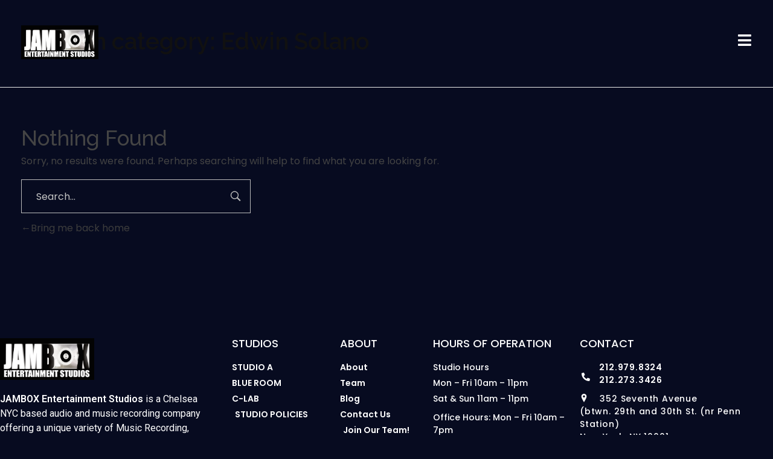

--- FILE ---
content_type: text/html; charset=UTF-8
request_url: https://jamboxstudio.com/category/edwin-solano/
body_size: 49666
content:
<!DOCTYPE html>
<!--[if IE 9 ]>   <html class="no-js oldie ie9 ie" lang="en-US" > <![endif]-->
<!--[if (gt IE 9)|!(IE)]><!--> <html class="no-js" lang="en-US" > <!--<![endif]-->
<head><meta charset="UTF-8" ><script>if(navigator.userAgent.match(/MSIE|Internet Explorer/i)||navigator.userAgent.match(/Trident\/7\..*?rv:11/i)){var href=document.location.href;if(!href.match(/[?&]nowprocket/)){if(href.indexOf("?")==-1){if(href.indexOf("#")==-1){document.location.href=href+"?nowprocket=1"}else{document.location.href=href.replace("#","?nowprocket=1#")}}else{if(href.indexOf("#")==-1){document.location.href=href+"&nowprocket=1"}else{document.location.href=href.replace("#","&nowprocket=1#")}}}}</script><script>(()=>{class RocketLazyLoadScripts{constructor(){this.v="1.2.6",this.triggerEvents=["keydown","mousedown","mousemove","touchmove","touchstart","touchend","wheel"],this.userEventHandler=this.t.bind(this),this.touchStartHandler=this.i.bind(this),this.touchMoveHandler=this.o.bind(this),this.touchEndHandler=this.h.bind(this),this.clickHandler=this.u.bind(this),this.interceptedClicks=[],this.interceptedClickListeners=[],this.l(this),window.addEventListener("pageshow",(t=>{this.persisted=t.persisted,this.everythingLoaded&&this.m()})),this.CSPIssue=sessionStorage.getItem("rocketCSPIssue"),document.addEventListener("securitypolicyviolation",(t=>{this.CSPIssue||"script-src-elem"!==t.violatedDirective||"data"!==t.blockedURI||(this.CSPIssue=!0,sessionStorage.setItem("rocketCSPIssue",!0))})),document.addEventListener("DOMContentLoaded",(()=>{this.k()})),this.delayedScripts={normal:[],async:[],defer:[]},this.trash=[],this.allJQueries=[]}p(t){document.hidden?t.t():(this.triggerEvents.forEach((e=>window.addEventListener(e,t.userEventHandler,{passive:!0}))),window.addEventListener("touchstart",t.touchStartHandler,{passive:!0}),window.addEventListener("mousedown",t.touchStartHandler),document.addEventListener("visibilitychange",t.userEventHandler))}_(){this.triggerEvents.forEach((t=>window.removeEventListener(t,this.userEventHandler,{passive:!0}))),document.removeEventListener("visibilitychange",this.userEventHandler)}i(t){"HTML"!==t.target.tagName&&(window.addEventListener("touchend",this.touchEndHandler),window.addEventListener("mouseup",this.touchEndHandler),window.addEventListener("touchmove",this.touchMoveHandler,{passive:!0}),window.addEventListener("mousemove",this.touchMoveHandler),t.target.addEventListener("click",this.clickHandler),this.L(t.target,!0),this.S(t.target,"onclick","rocket-onclick"),this.C())}o(t){window.removeEventListener("touchend",this.touchEndHandler),window.removeEventListener("mouseup",this.touchEndHandler),window.removeEventListener("touchmove",this.touchMoveHandler,{passive:!0}),window.removeEventListener("mousemove",this.touchMoveHandler),t.target.removeEventListener("click",this.clickHandler),this.L(t.target,!1),this.S(t.target,"rocket-onclick","onclick"),this.M()}h(){window.removeEventListener("touchend",this.touchEndHandler),window.removeEventListener("mouseup",this.touchEndHandler),window.removeEventListener("touchmove",this.touchMoveHandler,{passive:!0}),window.removeEventListener("mousemove",this.touchMoveHandler)}u(t){t.target.removeEventListener("click",this.clickHandler),this.L(t.target,!1),this.S(t.target,"rocket-onclick","onclick"),this.interceptedClicks.push(t),t.preventDefault(),t.stopPropagation(),t.stopImmediatePropagation(),this.M()}O(){window.removeEventListener("touchstart",this.touchStartHandler,{passive:!0}),window.removeEventListener("mousedown",this.touchStartHandler),this.interceptedClicks.forEach((t=>{t.target.dispatchEvent(new MouseEvent("click",{view:t.view,bubbles:!0,cancelable:!0}))}))}l(t){EventTarget.prototype.addEventListenerWPRocketBase=EventTarget.prototype.addEventListener,EventTarget.prototype.addEventListener=function(e,i,o){"click"!==e||t.windowLoaded||i===t.clickHandler||t.interceptedClickListeners.push({target:this,func:i,options:o}),(this||window).addEventListenerWPRocketBase(e,i,o)}}L(t,e){this.interceptedClickListeners.forEach((i=>{i.target===t&&(e?t.removeEventListener("click",i.func,i.options):t.addEventListener("click",i.func,i.options))})),t.parentNode!==document.documentElement&&this.L(t.parentNode,e)}D(){return new Promise((t=>{this.P?this.M=t:t()}))}C(){this.P=!0}M(){this.P=!1}S(t,e,i){t.hasAttribute&&t.hasAttribute(e)&&(event.target.setAttribute(i,event.target.getAttribute(e)),event.target.removeAttribute(e))}t(){this._(this),"loading"===document.readyState?document.addEventListener("DOMContentLoaded",this.R.bind(this)):this.R()}k(){let t=[];document.querySelectorAll("script[type=rocketlazyloadscript][data-rocket-src]").forEach((e=>{let i=e.getAttribute("data-rocket-src");if(i&&!i.startsWith("data:")){0===i.indexOf("//")&&(i=location.protocol+i);try{const o=new URL(i).origin;o!==location.origin&&t.push({src:o,crossOrigin:e.crossOrigin||"module"===e.getAttribute("data-rocket-type")})}catch(t){}}})),t=[...new Map(t.map((t=>[JSON.stringify(t),t]))).values()],this.T(t,"preconnect")}async R(){this.lastBreath=Date.now(),this.j(this),this.F(this),this.I(),this.W(),this.q(),await this.A(this.delayedScripts.normal),await this.A(this.delayedScripts.defer),await this.A(this.delayedScripts.async);try{await this.U(),await this.H(this),await this.J()}catch(t){console.error(t)}window.dispatchEvent(new Event("rocket-allScriptsLoaded")),this.everythingLoaded=!0,this.D().then((()=>{this.O()})),this.N()}W(){document.querySelectorAll("script[type=rocketlazyloadscript]").forEach((t=>{t.hasAttribute("data-rocket-src")?t.hasAttribute("async")&&!1!==t.async?this.delayedScripts.async.push(t):t.hasAttribute("defer")&&!1!==t.defer||"module"===t.getAttribute("data-rocket-type")?this.delayedScripts.defer.push(t):this.delayedScripts.normal.push(t):this.delayedScripts.normal.push(t)}))}async B(t){if(await this.G(),!0!==t.noModule||!("noModule"in HTMLScriptElement.prototype))return new Promise((e=>{let i;function o(){(i||t).setAttribute("data-rocket-status","executed"),e()}try{if(navigator.userAgent.indexOf("Firefox/")>0||""===navigator.vendor||this.CSPIssue)i=document.createElement("script"),[...t.attributes].forEach((t=>{let e=t.nodeName;"type"!==e&&("data-rocket-type"===e&&(e="type"),"data-rocket-src"===e&&(e="src"),i.setAttribute(e,t.nodeValue))})),t.text&&(i.text=t.text),i.hasAttribute("src")?(i.addEventListener("load",o),i.addEventListener("error",(function(){i.setAttribute("data-rocket-status","failed-network"),e()})),setTimeout((()=>{i.isConnected||e()}),1)):(i.text=t.text,o()),t.parentNode.replaceChild(i,t);else{const i=t.getAttribute("data-rocket-type"),s=t.getAttribute("data-rocket-src");i?(t.type=i,t.removeAttribute("data-rocket-type")):t.removeAttribute("type"),t.addEventListener("load",o),t.addEventListener("error",(i=>{this.CSPIssue&&i.target.src.startsWith("data:")?(console.log("WPRocket: data-uri blocked by CSP -> fallback"),t.removeAttribute("src"),this.B(t).then(e)):(t.setAttribute("data-rocket-status","failed-network"),e())})),s?(t.removeAttribute("data-rocket-src"),t.src=s):t.src="data:text/javascript;base64,"+window.btoa(unescape(encodeURIComponent(t.text)))}}catch(i){t.setAttribute("data-rocket-status","failed-transform"),e()}}));t.setAttribute("data-rocket-status","skipped")}async A(t){const e=t.shift();return e&&e.isConnected?(await this.B(e),this.A(t)):Promise.resolve()}q(){this.T([...this.delayedScripts.normal,...this.delayedScripts.defer,...this.delayedScripts.async],"preload")}T(t,e){var i=document.createDocumentFragment();t.forEach((t=>{const o=t.getAttribute&&t.getAttribute("data-rocket-src")||t.src;if(o&&!o.startsWith("data:")){const s=document.createElement("link");s.href=o,s.rel=e,"preconnect"!==e&&(s.as="script"),t.getAttribute&&"module"===t.getAttribute("data-rocket-type")&&(s.crossOrigin=!0),t.crossOrigin&&(s.crossOrigin=t.crossOrigin),t.integrity&&(s.integrity=t.integrity),i.appendChild(s),this.trash.push(s)}})),document.head.appendChild(i)}j(t){let e={};function i(i,o){return e[o].eventsToRewrite.indexOf(i)>=0&&!t.everythingLoaded?"rocket-"+i:i}function o(t,o){!function(t){e[t]||(e[t]={originalFunctions:{add:t.addEventListener,remove:t.removeEventListener},eventsToRewrite:[]},t.addEventListener=function(){arguments[0]=i(arguments[0],t),e[t].originalFunctions.add.apply(t,arguments)},t.removeEventListener=function(){arguments[0]=i(arguments[0],t),e[t].originalFunctions.remove.apply(t,arguments)})}(t),e[t].eventsToRewrite.push(o)}function s(e,i){let o=e[i];e[i]=null,Object.defineProperty(e,i,{get:()=>o||function(){},set(s){t.everythingLoaded?o=s:e["rocket"+i]=o=s}})}o(document,"DOMContentLoaded"),o(window,"DOMContentLoaded"),o(window,"load"),o(window,"pageshow"),o(document,"readystatechange"),s(document,"onreadystatechange"),s(window,"onload"),s(window,"onpageshow");try{Object.defineProperty(document,"readyState",{get:()=>t.rocketReadyState,set(e){t.rocketReadyState=e},configurable:!0}),document.readyState="loading"}catch(t){console.log("WPRocket DJE readyState conflict, bypassing")}}F(t){let e;function i(e){return t.everythingLoaded?e:e.split(" ").map((t=>"load"===t||0===t.indexOf("load.")?"rocket-jquery-load":t)).join(" ")}function o(o){function s(t){const e=o.fn[t];o.fn[t]=o.fn.init.prototype[t]=function(){return this[0]===window&&("string"==typeof arguments[0]||arguments[0]instanceof String?arguments[0]=i(arguments[0]):"object"==typeof arguments[0]&&Object.keys(arguments[0]).forEach((t=>{const e=arguments[0][t];delete arguments[0][t],arguments[0][i(t)]=e}))),e.apply(this,arguments),this}}o&&o.fn&&!t.allJQueries.includes(o)&&(o.fn.ready=o.fn.init.prototype.ready=function(e){return t.domReadyFired?e.bind(document)(o):document.addEventListener("rocket-DOMContentLoaded",(()=>e.bind(document)(o))),o([])},s("on"),s("one"),t.allJQueries.push(o)),e=o}o(window.jQuery),Object.defineProperty(window,"jQuery",{get:()=>e,set(t){o(t)}})}async H(t){const e=document.querySelector("script[data-webpack]");e&&(await async function(){return new Promise((t=>{e.addEventListener("load",t),e.addEventListener("error",t)}))}(),await t.K(),await t.H(t))}async U(){this.domReadyFired=!0;try{document.readyState="interactive"}catch(t){}await this.G(),document.dispatchEvent(new Event("rocket-readystatechange")),await this.G(),document.rocketonreadystatechange&&document.rocketonreadystatechange(),await this.G(),document.dispatchEvent(new Event("rocket-DOMContentLoaded")),await this.G(),window.dispatchEvent(new Event("rocket-DOMContentLoaded"))}async J(){try{document.readyState="complete"}catch(t){}await this.G(),document.dispatchEvent(new Event("rocket-readystatechange")),await this.G(),document.rocketonreadystatechange&&document.rocketonreadystatechange(),await this.G(),window.dispatchEvent(new Event("rocket-load")),await this.G(),window.rocketonload&&window.rocketonload(),await this.G(),this.allJQueries.forEach((t=>t(window).trigger("rocket-jquery-load"))),await this.G();const t=new Event("rocket-pageshow");t.persisted=this.persisted,window.dispatchEvent(t),await this.G(),window.rocketonpageshow&&window.rocketonpageshow({persisted:this.persisted}),this.windowLoaded=!0}m(){document.onreadystatechange&&document.onreadystatechange(),window.onload&&window.onload(),window.onpageshow&&window.onpageshow({persisted:this.persisted})}I(){const t=new Map;document.write=document.writeln=function(e){const i=document.currentScript;i||console.error("WPRocket unable to document.write this: "+e);const o=document.createRange(),s=i.parentElement;let n=t.get(i);void 0===n&&(n=i.nextSibling,t.set(i,n));const c=document.createDocumentFragment();o.setStart(c,0),c.appendChild(o.createContextualFragment(e)),s.insertBefore(c,n)}}async G(){Date.now()-this.lastBreath>45&&(await this.K(),this.lastBreath=Date.now())}async K(){return document.hidden?new Promise((t=>setTimeout(t))):new Promise((t=>requestAnimationFrame(t)))}N(){this.trash.forEach((t=>t.remove()))}static run(){const t=new RocketLazyLoadScripts;t.p(t)}}RocketLazyLoadScripts.run()})();</script>
        
        <meta http-equiv="X-UA-Compatible" content="IE=edge">
        <!-- devices setting -->
        <meta name="viewport"   content="initial-scale=1,user-scalable=no,width=device-width">

<!-- outputs by wp_head -->
<meta name='robots' content='index, follow, max-image-preview:large, max-snippet:-1, max-video-preview:-1' />
	<style>img:is([sizes="auto" i], [sizes^="auto," i]) { contain-intrinsic-size: 3000px 1500px }</style>
	
	<!-- This site is optimized with the Yoast SEO Premium plugin v24.4 (Yoast SEO v24.4) - https://yoast.com/wordpress/plugins/seo/ -->
	<title>Edwin Solano Archives - JAMBOX Entertainment Recording Studios</title>
	<link rel="canonical" href="https://jamboxstudio.com/category/edwin-solano/" />
	<meta property="og:locale" content="en_US" />
	<meta property="og:type" content="article" />
	<meta property="og:title" content="Edwin Solano Archives" />
	<meta property="og:url" content="https://jamboxstudio.com/category/edwin-solano/" />
	<meta property="og:site_name" content="JAMBOX Entertainment Recording Studios" />
	<script type="application/ld+json" class="yoast-schema-graph">{"@context":"https://schema.org","@graph":[{"@type":"CollectionPage","@id":"https://jamboxstudio.com/category/edwin-solano/","url":"https://jamboxstudio.com/category/edwin-solano/","name":"Edwin Solano Archives - JAMBOX Entertainment Recording Studios","isPartOf":{"@id":"https://jamboxstudio.com/#website"},"inLanguage":"en-US"},{"@type":"WebSite","@id":"https://jamboxstudio.com/#website","url":"https://jamboxstudio.com/","name":"JAMBOX Entertainment Recording Studios","description":"Top NYC Recording Studios","publisher":{"@id":"https://jamboxstudio.com/#organization"},"potentialAction":[{"@type":"SearchAction","target":{"@type":"EntryPoint","urlTemplate":"https://jamboxstudio.com/?s={search_term_string}"},"query-input":{"@type":"PropertyValueSpecification","valueRequired":true,"valueName":"search_term_string"}}],"inLanguage":"en-US"},{"@type":"Organization","@id":"https://jamboxstudio.com/#organization","name":"JAMBOX Entertainment Recording Studios","url":"https://jamboxstudio.com/","logo":{"@type":"ImageObject","inLanguage":"en-US","@id":"https://jamboxstudio.com/#/schema/logo/image/","url":"https://jamboxstudio.com/wp-content/uploads/2023/05/JAMBOX-Logo.png","contentUrl":"https://jamboxstudio.com/wp-content/uploads/2023/05/JAMBOX-Logo.png","width":491,"height":216,"caption":"JAMBOX Entertainment Recording Studios"},"image":{"@id":"https://jamboxstudio.com/#/schema/logo/image/"},"sameAs":["https://www.facebook.com/JamboxEntertainment/","https://x.com/JAMBOXStudios"]}]}</script>
	<!-- / Yoast SEO Premium plugin. -->


<link rel='dns-prefetch' href='//fonts.googleapis.com' />
<link rel="alternate" type="application/rss+xml" title="JAMBOX Entertainment Recording Studios &raquo; Feed" href="https://jamboxstudio.com/feed/" />
<link rel="alternate" type="application/rss+xml" title="JAMBOX Entertainment Recording Studios &raquo; Comments Feed" href="https://jamboxstudio.com/comments/feed/" />
<link rel="alternate" type="application/rss+xml" title="JAMBOX Entertainment Recording Studios &raquo; Edwin Solano Category Feed" href="https://jamboxstudio.com/category/edwin-solano/feed/" />
<script type="rocketlazyloadscript">
window._wpemojiSettings = {"baseUrl":"https:\/\/s.w.org\/images\/core\/emoji\/16.0.1\/72x72\/","ext":".png","svgUrl":"https:\/\/s.w.org\/images\/core\/emoji\/16.0.1\/svg\/","svgExt":".svg","source":{"concatemoji":"https:\/\/jamboxstudio.com\/wp-includes\/js\/wp-emoji-release.min.js?ver=6.8.3"}};
/*! This file is auto-generated */
!function(s,n){var o,i,e;function c(e){try{var t={supportTests:e,timestamp:(new Date).valueOf()};sessionStorage.setItem(o,JSON.stringify(t))}catch(e){}}function p(e,t,n){e.clearRect(0,0,e.canvas.width,e.canvas.height),e.fillText(t,0,0);var t=new Uint32Array(e.getImageData(0,0,e.canvas.width,e.canvas.height).data),a=(e.clearRect(0,0,e.canvas.width,e.canvas.height),e.fillText(n,0,0),new Uint32Array(e.getImageData(0,0,e.canvas.width,e.canvas.height).data));return t.every(function(e,t){return e===a[t]})}function u(e,t){e.clearRect(0,0,e.canvas.width,e.canvas.height),e.fillText(t,0,0);for(var n=e.getImageData(16,16,1,1),a=0;a<n.data.length;a++)if(0!==n.data[a])return!1;return!0}function f(e,t,n,a){switch(t){case"flag":return n(e,"\ud83c\udff3\ufe0f\u200d\u26a7\ufe0f","\ud83c\udff3\ufe0f\u200b\u26a7\ufe0f")?!1:!n(e,"\ud83c\udde8\ud83c\uddf6","\ud83c\udde8\u200b\ud83c\uddf6")&&!n(e,"\ud83c\udff4\udb40\udc67\udb40\udc62\udb40\udc65\udb40\udc6e\udb40\udc67\udb40\udc7f","\ud83c\udff4\u200b\udb40\udc67\u200b\udb40\udc62\u200b\udb40\udc65\u200b\udb40\udc6e\u200b\udb40\udc67\u200b\udb40\udc7f");case"emoji":return!a(e,"\ud83e\udedf")}return!1}function g(e,t,n,a){var r="undefined"!=typeof WorkerGlobalScope&&self instanceof WorkerGlobalScope?new OffscreenCanvas(300,150):s.createElement("canvas"),o=r.getContext("2d",{willReadFrequently:!0}),i=(o.textBaseline="top",o.font="600 32px Arial",{});return e.forEach(function(e){i[e]=t(o,e,n,a)}),i}function t(e){var t=s.createElement("script");t.src=e,t.defer=!0,s.head.appendChild(t)}"undefined"!=typeof Promise&&(o="wpEmojiSettingsSupports",i=["flag","emoji"],n.supports={everything:!0,everythingExceptFlag:!0},e=new Promise(function(e){s.addEventListener("DOMContentLoaded",e,{once:!0})}),new Promise(function(t){var n=function(){try{var e=JSON.parse(sessionStorage.getItem(o));if("object"==typeof e&&"number"==typeof e.timestamp&&(new Date).valueOf()<e.timestamp+604800&&"object"==typeof e.supportTests)return e.supportTests}catch(e){}return null}();if(!n){if("undefined"!=typeof Worker&&"undefined"!=typeof OffscreenCanvas&&"undefined"!=typeof URL&&URL.createObjectURL&&"undefined"!=typeof Blob)try{var e="postMessage("+g.toString()+"("+[JSON.stringify(i),f.toString(),p.toString(),u.toString()].join(",")+"));",a=new Blob([e],{type:"text/javascript"}),r=new Worker(URL.createObjectURL(a),{name:"wpTestEmojiSupports"});return void(r.onmessage=function(e){c(n=e.data),r.terminate(),t(n)})}catch(e){}c(n=g(i,f,p,u))}t(n)}).then(function(e){for(var t in e)n.supports[t]=e[t],n.supports.everything=n.supports.everything&&n.supports[t],"flag"!==t&&(n.supports.everythingExceptFlag=n.supports.everythingExceptFlag&&n.supports[t]);n.supports.everythingExceptFlag=n.supports.everythingExceptFlag&&!n.supports.flag,n.DOMReady=!1,n.readyCallback=function(){n.DOMReady=!0}}).then(function(){return e}).then(function(){var e;n.supports.everything||(n.readyCallback(),(e=n.source||{}).concatemoji?t(e.concatemoji):e.wpemoji&&e.twemoji&&(t(e.twemoji),t(e.wpemoji)))}))}((window,document),window._wpemojiSettings);
</script>
<style id='wp-emoji-styles-inline-css'>

	img.wp-smiley, img.emoji {
		display: inline !important;
		border: none !important;
		box-shadow: none !important;
		height: 1em !important;
		width: 1em !important;
		margin: 0 0.07em !important;
		vertical-align: -0.1em !important;
		background: none !important;
		padding: 0 !important;
	}
</style>
<link rel='stylesheet' id='wp-block-library-css' href='https://jamboxstudio.com/wp-includes/css/dist/block-library/style.min.css?ver=6.8.3' media='all' />
<style id='classic-theme-styles-inline-css'>
/*! This file is auto-generated */
.wp-block-button__link{color:#fff;background-color:#32373c;border-radius:9999px;box-shadow:none;text-decoration:none;padding:calc(.667em + 2px) calc(1.333em + 2px);font-size:1.125em}.wp-block-file__button{background:#32373c;color:#fff;text-decoration:none}
</style>
<link data-minify="1" rel='stylesheet' id='jet-engine-frontend-css' href='https://jamboxstudio.com/wp-content/cache/min/1/wp-content/plugins/jet-engine/assets/css/frontend.css?ver=1746816800' media='all' />
<style id='global-styles-inline-css'>
:root{--wp--preset--aspect-ratio--square: 1;--wp--preset--aspect-ratio--4-3: 4/3;--wp--preset--aspect-ratio--3-4: 3/4;--wp--preset--aspect-ratio--3-2: 3/2;--wp--preset--aspect-ratio--2-3: 2/3;--wp--preset--aspect-ratio--16-9: 16/9;--wp--preset--aspect-ratio--9-16: 9/16;--wp--preset--color--black: #000000;--wp--preset--color--cyan-bluish-gray: #abb8c3;--wp--preset--color--white: #ffffff;--wp--preset--color--pale-pink: #f78da7;--wp--preset--color--vivid-red: #cf2e2e;--wp--preset--color--luminous-vivid-orange: #ff6900;--wp--preset--color--luminous-vivid-amber: #fcb900;--wp--preset--color--light-green-cyan: #7bdcb5;--wp--preset--color--vivid-green-cyan: #00d084;--wp--preset--color--pale-cyan-blue: #8ed1fc;--wp--preset--color--vivid-cyan-blue: #0693e3;--wp--preset--color--vivid-purple: #9b51e0;--wp--preset--gradient--vivid-cyan-blue-to-vivid-purple: linear-gradient(135deg,rgba(6,147,227,1) 0%,rgb(155,81,224) 100%);--wp--preset--gradient--light-green-cyan-to-vivid-green-cyan: linear-gradient(135deg,rgb(122,220,180) 0%,rgb(0,208,130) 100%);--wp--preset--gradient--luminous-vivid-amber-to-luminous-vivid-orange: linear-gradient(135deg,rgba(252,185,0,1) 0%,rgba(255,105,0,1) 100%);--wp--preset--gradient--luminous-vivid-orange-to-vivid-red: linear-gradient(135deg,rgba(255,105,0,1) 0%,rgb(207,46,46) 100%);--wp--preset--gradient--very-light-gray-to-cyan-bluish-gray: linear-gradient(135deg,rgb(238,238,238) 0%,rgb(169,184,195) 100%);--wp--preset--gradient--cool-to-warm-spectrum: linear-gradient(135deg,rgb(74,234,220) 0%,rgb(151,120,209) 20%,rgb(207,42,186) 40%,rgb(238,44,130) 60%,rgb(251,105,98) 80%,rgb(254,248,76) 100%);--wp--preset--gradient--blush-light-purple: linear-gradient(135deg,rgb(255,206,236) 0%,rgb(152,150,240) 100%);--wp--preset--gradient--blush-bordeaux: linear-gradient(135deg,rgb(254,205,165) 0%,rgb(254,45,45) 50%,rgb(107,0,62) 100%);--wp--preset--gradient--luminous-dusk: linear-gradient(135deg,rgb(255,203,112) 0%,rgb(199,81,192) 50%,rgb(65,88,208) 100%);--wp--preset--gradient--pale-ocean: linear-gradient(135deg,rgb(255,245,203) 0%,rgb(182,227,212) 50%,rgb(51,167,181) 100%);--wp--preset--gradient--electric-grass: linear-gradient(135deg,rgb(202,248,128) 0%,rgb(113,206,126) 100%);--wp--preset--gradient--midnight: linear-gradient(135deg,rgb(2,3,129) 0%,rgb(40,116,252) 100%);--wp--preset--font-size--small: 13px;--wp--preset--font-size--medium: 20px;--wp--preset--font-size--large: 36px;--wp--preset--font-size--x-large: 42px;--wp--preset--font-family--inter: "Inter", sans-serif;--wp--preset--font-family--cardo: Cardo;--wp--preset--spacing--20: 0.44rem;--wp--preset--spacing--30: 0.67rem;--wp--preset--spacing--40: 1rem;--wp--preset--spacing--50: 1.5rem;--wp--preset--spacing--60: 2.25rem;--wp--preset--spacing--70: 3.38rem;--wp--preset--spacing--80: 5.06rem;--wp--preset--shadow--natural: 6px 6px 9px rgba(0, 0, 0, 0.2);--wp--preset--shadow--deep: 12px 12px 50px rgba(0, 0, 0, 0.4);--wp--preset--shadow--sharp: 6px 6px 0px rgba(0, 0, 0, 0.2);--wp--preset--shadow--outlined: 6px 6px 0px -3px rgba(255, 255, 255, 1), 6px 6px rgba(0, 0, 0, 1);--wp--preset--shadow--crisp: 6px 6px 0px rgba(0, 0, 0, 1);}:where(.is-layout-flex){gap: 0.5em;}:where(.is-layout-grid){gap: 0.5em;}body .is-layout-flex{display: flex;}.is-layout-flex{flex-wrap: wrap;align-items: center;}.is-layout-flex > :is(*, div){margin: 0;}body .is-layout-grid{display: grid;}.is-layout-grid > :is(*, div){margin: 0;}:where(.wp-block-columns.is-layout-flex){gap: 2em;}:where(.wp-block-columns.is-layout-grid){gap: 2em;}:where(.wp-block-post-template.is-layout-flex){gap: 1.25em;}:where(.wp-block-post-template.is-layout-grid){gap: 1.25em;}.has-black-color{color: var(--wp--preset--color--black) !important;}.has-cyan-bluish-gray-color{color: var(--wp--preset--color--cyan-bluish-gray) !important;}.has-white-color{color: var(--wp--preset--color--white) !important;}.has-pale-pink-color{color: var(--wp--preset--color--pale-pink) !important;}.has-vivid-red-color{color: var(--wp--preset--color--vivid-red) !important;}.has-luminous-vivid-orange-color{color: var(--wp--preset--color--luminous-vivid-orange) !important;}.has-luminous-vivid-amber-color{color: var(--wp--preset--color--luminous-vivid-amber) !important;}.has-light-green-cyan-color{color: var(--wp--preset--color--light-green-cyan) !important;}.has-vivid-green-cyan-color{color: var(--wp--preset--color--vivid-green-cyan) !important;}.has-pale-cyan-blue-color{color: var(--wp--preset--color--pale-cyan-blue) !important;}.has-vivid-cyan-blue-color{color: var(--wp--preset--color--vivid-cyan-blue) !important;}.has-vivid-purple-color{color: var(--wp--preset--color--vivid-purple) !important;}.has-black-background-color{background-color: var(--wp--preset--color--black) !important;}.has-cyan-bluish-gray-background-color{background-color: var(--wp--preset--color--cyan-bluish-gray) !important;}.has-white-background-color{background-color: var(--wp--preset--color--white) !important;}.has-pale-pink-background-color{background-color: var(--wp--preset--color--pale-pink) !important;}.has-vivid-red-background-color{background-color: var(--wp--preset--color--vivid-red) !important;}.has-luminous-vivid-orange-background-color{background-color: var(--wp--preset--color--luminous-vivid-orange) !important;}.has-luminous-vivid-amber-background-color{background-color: var(--wp--preset--color--luminous-vivid-amber) !important;}.has-light-green-cyan-background-color{background-color: var(--wp--preset--color--light-green-cyan) !important;}.has-vivid-green-cyan-background-color{background-color: var(--wp--preset--color--vivid-green-cyan) !important;}.has-pale-cyan-blue-background-color{background-color: var(--wp--preset--color--pale-cyan-blue) !important;}.has-vivid-cyan-blue-background-color{background-color: var(--wp--preset--color--vivid-cyan-blue) !important;}.has-vivid-purple-background-color{background-color: var(--wp--preset--color--vivid-purple) !important;}.has-black-border-color{border-color: var(--wp--preset--color--black) !important;}.has-cyan-bluish-gray-border-color{border-color: var(--wp--preset--color--cyan-bluish-gray) !important;}.has-white-border-color{border-color: var(--wp--preset--color--white) !important;}.has-pale-pink-border-color{border-color: var(--wp--preset--color--pale-pink) !important;}.has-vivid-red-border-color{border-color: var(--wp--preset--color--vivid-red) !important;}.has-luminous-vivid-orange-border-color{border-color: var(--wp--preset--color--luminous-vivid-orange) !important;}.has-luminous-vivid-amber-border-color{border-color: var(--wp--preset--color--luminous-vivid-amber) !important;}.has-light-green-cyan-border-color{border-color: var(--wp--preset--color--light-green-cyan) !important;}.has-vivid-green-cyan-border-color{border-color: var(--wp--preset--color--vivid-green-cyan) !important;}.has-pale-cyan-blue-border-color{border-color: var(--wp--preset--color--pale-cyan-blue) !important;}.has-vivid-cyan-blue-border-color{border-color: var(--wp--preset--color--vivid-cyan-blue) !important;}.has-vivid-purple-border-color{border-color: var(--wp--preset--color--vivid-purple) !important;}.has-vivid-cyan-blue-to-vivid-purple-gradient-background{background: var(--wp--preset--gradient--vivid-cyan-blue-to-vivid-purple) !important;}.has-light-green-cyan-to-vivid-green-cyan-gradient-background{background: var(--wp--preset--gradient--light-green-cyan-to-vivid-green-cyan) !important;}.has-luminous-vivid-amber-to-luminous-vivid-orange-gradient-background{background: var(--wp--preset--gradient--luminous-vivid-amber-to-luminous-vivid-orange) !important;}.has-luminous-vivid-orange-to-vivid-red-gradient-background{background: var(--wp--preset--gradient--luminous-vivid-orange-to-vivid-red) !important;}.has-very-light-gray-to-cyan-bluish-gray-gradient-background{background: var(--wp--preset--gradient--very-light-gray-to-cyan-bluish-gray) !important;}.has-cool-to-warm-spectrum-gradient-background{background: var(--wp--preset--gradient--cool-to-warm-spectrum) !important;}.has-blush-light-purple-gradient-background{background: var(--wp--preset--gradient--blush-light-purple) !important;}.has-blush-bordeaux-gradient-background{background: var(--wp--preset--gradient--blush-bordeaux) !important;}.has-luminous-dusk-gradient-background{background: var(--wp--preset--gradient--luminous-dusk) !important;}.has-pale-ocean-gradient-background{background: var(--wp--preset--gradient--pale-ocean) !important;}.has-electric-grass-gradient-background{background: var(--wp--preset--gradient--electric-grass) !important;}.has-midnight-gradient-background{background: var(--wp--preset--gradient--midnight) !important;}.has-small-font-size{font-size: var(--wp--preset--font-size--small) !important;}.has-medium-font-size{font-size: var(--wp--preset--font-size--medium) !important;}.has-large-font-size{font-size: var(--wp--preset--font-size--large) !important;}.has-x-large-font-size{font-size: var(--wp--preset--font-size--x-large) !important;}
:where(.wp-block-post-template.is-layout-flex){gap: 1.25em;}:where(.wp-block-post-template.is-layout-grid){gap: 1.25em;}
:where(.wp-block-columns.is-layout-flex){gap: 2em;}:where(.wp-block-columns.is-layout-grid){gap: 2em;}
:root :where(.wp-block-pullquote){font-size: 1.5em;line-height: 1.6;}
</style>
<link data-minify="1" rel='stylesheet' id='woocommerce-layout-css' href='https://jamboxstudio.com/wp-content/cache/min/1/wp-content/plugins/woocommerce/assets/css/woocommerce-layout.css?ver=1746816800' media='all' />
<link data-minify="1" rel='stylesheet' id='woocommerce-smallscreen-css' href='https://jamboxstudio.com/wp-content/cache/min/1/wp-content/plugins/woocommerce/assets/css/woocommerce-smallscreen.css?ver=1746816800' media='only screen and (max-width: 768px)' />
<link data-minify="1" rel='stylesheet' id='woocommerce-general-css' href='https://jamboxstudio.com/wp-content/cache/background-css/jamboxstudio.com/wp-content/cache/min/1/wp-content/plugins/woocommerce/assets/css/woocommerce.css?ver=1746816800&wpr_t=1766658060' media='all' />
<style id='woocommerce-inline-inline-css'>
.woocommerce form .form-row .required { visibility: visible; }
</style>
<link data-minify="1" rel='stylesheet' id='brands-styles-css' href='https://jamboxstudio.com/wp-content/cache/min/1/wp-content/plugins/woocommerce/assets/css/brands.css?ver=1746816800' media='all' />
<link data-minify="1" rel='stylesheet' id='auxin-base-css' href='https://jamboxstudio.com/wp-content/cache/min/1/wp-content/themes/phlox-pro/css/base.css?ver=1746816801' media='all' />
<link data-minify="1" rel='stylesheet' id='auxin-front-icon-css' href='https://jamboxstudio.com/wp-content/cache/min/1/wp-content/themes/phlox-pro/css/auxin-icon.css?ver=1746816801' media='all' />
<link data-minify="1" rel='stylesheet' id='auxin-main-css' href='https://jamboxstudio.com/wp-content/cache/background-css/jamboxstudio.com/wp-content/cache/min/1/wp-content/themes/phlox-pro/css/main.css?ver=1746816801&wpr_t=1766658060' media='all' />
<link rel='stylesheet' id='elementor-frontend-css' href='https://jamboxstudio.com/wp-content/plugins/elementor/assets/css/frontend.min.css?ver=3.27.6' media='all' />
<link rel='stylesheet' id='widget-image-css' href='https://jamboxstudio.com/wp-content/plugins/elementor/assets/css/widget-image.min.css?ver=3.27.6' media='all' />
<link rel='stylesheet' id='e-sticky-css' href='https://jamboxstudio.com/wp-content/plugins/elementor-pro/assets/css/modules/sticky.min.css?ver=3.27.4' media='all' />
<link rel='stylesheet' id='widget-text-editor-css' href='https://jamboxstudio.com/wp-content/plugins/elementor/assets/css/widget-text-editor.min.css?ver=3.27.6' media='all' />
<link rel='stylesheet' id='widget-heading-css' href='https://jamboxstudio.com/wp-content/plugins/elementor/assets/css/widget-heading.min.css?ver=3.27.6' media='all' />
<link rel='stylesheet' id='widget-icon-list-css' href='https://jamboxstudio.com/wp-content/plugins/elementor/assets/css/widget-icon-list.min.css?ver=3.27.6' media='all' />
<link rel='stylesheet' id='widget-divider-css' href='https://jamboxstudio.com/wp-content/plugins/elementor/assets/css/widget-divider.min.css?ver=3.27.6' media='all' />
<link rel='stylesheet' id='widget-social-icons-css' href='https://jamboxstudio.com/wp-content/plugins/elementor/assets/css/widget-social-icons.min.css?ver=3.27.6' media='all' />
<link rel='stylesheet' id='e-apple-webkit-css' href='https://jamboxstudio.com/wp-content/plugins/elementor/assets/css/conditionals/apple-webkit.min.css?ver=3.27.6' media='all' />
<link data-minify="1" rel='stylesheet' id='elementor-icons-css' href='https://jamboxstudio.com/wp-content/cache/min/1/wp-content/plugins/elementor/assets/lib/eicons/css/elementor-icons.min.css?ver=1746816801' media='all' />
<link rel='stylesheet' id='elementor-post-587-css' href='https://jamboxstudio.com/wp-content/cache/background-css/jamboxstudio.com/wp-content/uploads/elementor/css/post-587.css?ver=1746816797&wpr_t=1766658060' media='all' />
<link data-minify="1" rel='stylesheet' id='auxin-elementor-base-css' href='https://jamboxstudio.com/wp-content/cache/min/1/wp-content/themes/phlox-pro/css/other/elementor.css?ver=1746816801' media='all' />
<link data-minify="1" rel='stylesheet' id='auxin-elementor-widgets-css' href='https://jamboxstudio.com/wp-content/cache/min/1/wp-content/plugins/auxin-elements/admin/assets/css/elementor-widgets.css?ver=1746816801' media='all' />
<link rel='stylesheet' id='mediaelement-css' href='https://jamboxstudio.com/wp-content/cache/background-css/jamboxstudio.com/wp-includes/js/mediaelement/mediaelementplayer-legacy.min.css?ver=4.2.17&wpr_t=1766658060' media='all' />
<link rel='stylesheet' id='wp-mediaelement-css' href='https://jamboxstudio.com/wp-includes/js/mediaelement/wp-mediaelement.min.css?ver=6.8.3' media='all' />
<link rel='stylesheet' id='elementor-post-583-css' href='https://jamboxstudio.com/wp-content/uploads/elementor/css/post-583.css?ver=1746816797' media='all' />
<link rel='stylesheet' id='elementor-post-578-css' href='https://jamboxstudio.com/wp-content/uploads/elementor/css/post-578.css?ver=1748655515' media='all' />
<style id='akismet-widget-style-inline-css'>

			.a-stats {
				--akismet-color-mid-green: #357b49;
				--akismet-color-white: #fff;
				--akismet-color-light-grey: #f6f7f7;

				max-width: 350px;
				width: auto;
			}

			.a-stats * {
				all: unset;
				box-sizing: border-box;
			}

			.a-stats strong {
				font-weight: 600;
			}

			.a-stats a.a-stats__link,
			.a-stats a.a-stats__link:visited,
			.a-stats a.a-stats__link:active {
				background: var(--akismet-color-mid-green);
				border: none;
				box-shadow: none;
				border-radius: 8px;
				color: var(--akismet-color-white);
				cursor: pointer;
				display: block;
				font-family: -apple-system, BlinkMacSystemFont, 'Segoe UI', 'Roboto', 'Oxygen-Sans', 'Ubuntu', 'Cantarell', 'Helvetica Neue', sans-serif;
				font-weight: 500;
				padding: 12px;
				text-align: center;
				text-decoration: none;
				transition: all 0.2s ease;
			}

			/* Extra specificity to deal with TwentyTwentyOne focus style */
			.widget .a-stats a.a-stats__link:focus {
				background: var(--akismet-color-mid-green);
				color: var(--akismet-color-white);
				text-decoration: none;
			}

			.a-stats a.a-stats__link:hover {
				filter: brightness(110%);
				box-shadow: 0 4px 12px rgba(0, 0, 0, 0.06), 0 0 2px rgba(0, 0, 0, 0.16);
			}

			.a-stats .count {
				color: var(--akismet-color-white);
				display: block;
				font-size: 1.5em;
				line-height: 1.4;
				padding: 0 13px;
				white-space: nowrap;
			}
		
</style>
<link rel='stylesheet' id='auxin-fonts-google-css' href='//fonts.googleapis.com/css?family=Poppins%3A100%2C100italic%2C200%2C200italic%2C300%2C300italic%2Cregular%2Citalic%2C500%2C500italic%2C600%2C600italic%2C700%2C700italic%2C800%2C800italic%2C900%2C900italic%7CRaleway%3A100%2C200%2C300%2Cregular%2C500%2C600%2C700%2C800%2C900%2C100italic%2C200italic%2C300italic%2Citalic%2C500italic%2C600italic%2C700italic%2C800italic%2C900italic&#038;ver=9.6' media='all' />
<link data-minify="1" rel='stylesheet' id='auxin-custom-css' href='https://jamboxstudio.com/wp-content/cache/min/1/wp-content/uploads/phlox-pro/custom.css?ver=1746816801' media='all' />
<link data-minify="1" rel='stylesheet' id='auxin-go-pricing-css' href='https://jamboxstudio.com/wp-content/cache/min/1/wp-content/themes/phlox-pro/css/go-pricing.css?ver=1746816801' media='all' />
<link rel='stylesheet' id='jquery-chosen-css' href='https://jamboxstudio.com/wp-content/cache/background-css/jamboxstudio.com/wp-content/plugins/jet-search/assets/lib/chosen/chosen.min.css?ver=1.8.7&wpr_t=1766658060' media='all' />
<link data-minify="1" rel='stylesheet' id='jet-search-css' href='https://jamboxstudio.com/wp-content/cache/min/1/wp-content/plugins/jet-search/assets/css/jet-search.css?ver=1746816801' media='all' />
<link data-minify="1" rel='stylesheet' id='ekit-widget-styles-css' href='https://jamboxstudio.com/wp-content/cache/background-css/jamboxstudio.com/wp-content/cache/min/1/wp-content/plugins/elementskit-lite/widgets/init/assets/css/widget-styles.css?ver=1746816801&wpr_t=1766658060' media='all' />
<link data-minify="1" rel='stylesheet' id='ekit-responsive-css' href='https://jamboxstudio.com/wp-content/cache/min/1/wp-content/plugins/elementskit-lite/widgets/init/assets/css/responsive.css?ver=1746816801' media='all' />
<link rel='stylesheet' id='__EPYT__style-css' href='https://jamboxstudio.com/wp-content/plugins/youtube-embed-plus/styles/ytprefs.min.css?ver=14.2.1.3' media='all' />
<style id='__EPYT__style-inline-css'>

                .epyt-gallery-thumb {
                        width: 33.333%;
                }
                
</style>
<link data-minify="1" rel='stylesheet' id='ecs-styles-css' href='https://jamboxstudio.com/wp-content/cache/min/1/wp-content/plugins/ele-custom-skin/assets/css/ecs-style.css?ver=1746816801' media='all' />
<link rel='stylesheet' id='elementor-post-7221-css' href='https://jamboxstudio.com/wp-content/uploads/elementor/css/post-7221.css?ver=1700892404' media='all' />
<link data-minify="1" rel='stylesheet' id='bdt-uikit-css' href='https://jamboxstudio.com/wp-content/cache/min/1/wp-content/plugins/bdthemes-element-pack/assets/css/bdt-uikit.css?ver=1746816801' media='all' />
<link data-minify="1" rel='stylesheet' id='ep-helper-css' href='https://jamboxstudio.com/wp-content/cache/background-css/jamboxstudio.com/wp-content/cache/min/1/wp-content/plugins/bdthemes-element-pack/assets/css/ep-helper.css?ver=1746816801&wpr_t=1766658060' media='all' />
<style id='rocket-lazyload-inline-css'>
.rll-youtube-player{position:relative;padding-bottom:56.23%;height:0;overflow:hidden;max-width:100%;}.rll-youtube-player:focus-within{outline: 2px solid currentColor;outline-offset: 5px;}.rll-youtube-player iframe{position:absolute;top:0;left:0;width:100%;height:100%;z-index:100;background:0 0}.rll-youtube-player img{bottom:0;display:block;left:0;margin:auto;max-width:100%;width:100%;position:absolute;right:0;top:0;border:none;height:auto;-webkit-transition:.4s all;-moz-transition:.4s all;transition:.4s all}.rll-youtube-player img:hover{-webkit-filter:brightness(75%)}.rll-youtube-player .play{height:100%;width:100%;left:0;top:0;position:absolute;background:var(--wpr-bg-6e001779-61f8-4010-a7a2-8629c5f5779b) no-repeat center;background-color: transparent !important;cursor:pointer;border:none;}
</style>
<link rel='stylesheet' id='google-fonts-1-css' href='https://fonts.googleapis.com/css?family=Roboto%3A100%2C100italic%2C200%2C200italic%2C300%2C300italic%2C400%2C400italic%2C500%2C500italic%2C600%2C600italic%2C700%2C700italic%2C800%2C800italic%2C900%2C900italic%7CRoboto+Slab%3A100%2C100italic%2C200%2C200italic%2C300%2C300italic%2C400%2C400italic%2C500%2C500italic%2C600%2C600italic%2C700%2C700italic%2C800%2C800italic%2C900%2C900italic%7CRaleway%3A100%2C100italic%2C200%2C200italic%2C300%2C300italic%2C400%2C400italic%2C500%2C500italic%2C600%2C600italic%2C700%2C700italic%2C800%2C800italic%2C900%2C900italic&#038;display=swap&#038;ver=6.8.3' media='all' />
<link rel='stylesheet' id='elementor-icons-shared-0-css' href='https://jamboxstudio.com/wp-content/plugins/elementor/assets/lib/font-awesome/css/fontawesome.min.css?ver=5.15.3' media='all' />
<link data-minify="1" rel='stylesheet' id='elementor-icons-fa-solid-css' href='https://jamboxstudio.com/wp-content/cache/min/1/wp-content/plugins/elementor/assets/lib/font-awesome/css/solid.min.css?ver=1746816801' media='all' />
<link data-minify="1" rel='stylesheet' id='elementor-icons-fa-brands-css' href='https://jamboxstudio.com/wp-content/cache/min/1/wp-content/plugins/elementor/assets/lib/font-awesome/css/brands.min.css?ver=1746816801' media='all' />
<link rel="preconnect" href="https://fonts.gstatic.com/" crossorigin><script type="rocketlazyloadscript" data-rocket-src="https://jamboxstudio.com/wp-includes/js/jquery/jquery.min.js?ver=3.7.1" id="jquery-core-js" data-rocket-defer defer></script>
<script type="rocketlazyloadscript" data-rocket-src="https://jamboxstudio.com/wp-includes/js/jquery/jquery-migrate.min.js?ver=3.4.1" id="jquery-migrate-js" data-rocket-defer defer></script>
<script type="rocketlazyloadscript" data-minify="1" data-rocket-src="https://jamboxstudio.com/wp-content/cache/min/1/wp-content/plugins/auxin-pro-tools/admin/assets/js/elementor/widgets.js?ver=1746758196" id="auxin-elementor-pro-widgets-js" data-rocket-defer defer></script>
<script type="rocketlazyloadscript" data-rocket-src="https://jamboxstudio.com/wp-includes/js/imagesloaded.min.js?ver=6.8.3" id="imagesLoaded-js" data-rocket-defer defer></script>
<script type="rocketlazyloadscript" data-rocket-src="https://jamboxstudio.com/wp-content/plugins/woocommerce/assets/js/js-cookie/js.cookie.min.js?ver=2.1.4-wc.9.6.2" id="js-cookie-js" defer data-wp-strategy="defer"></script>
<script id="wc-cart-fragments-js-extra">
var wc_cart_fragments_params = {"ajax_url":"\/wp-admin\/admin-ajax.php","wc_ajax_url":"\/?wc-ajax=%%endpoint%%","cart_hash_key":"wc_cart_hash_bc30f85e1e9e19b9dc0418c5faa8e4c9","fragment_name":"wc_fragments_bc30f85e1e9e19b9dc0418c5faa8e4c9","request_timeout":"5000"};
</script>
<script type="rocketlazyloadscript" data-rocket-src="https://jamboxstudio.com/wp-content/plugins/woocommerce/assets/js/frontend/cart-fragments.min.js?ver=9.6.2" id="wc-cart-fragments-js" defer data-wp-strategy="defer"></script>
<script type="rocketlazyloadscript" data-rocket-src="https://jamboxstudio.com/wp-content/plugins/woocommerce/assets/js/jquery-blockui/jquery.blockUI.min.js?ver=2.7.0-wc.9.6.2" id="jquery-blockui-js" defer data-wp-strategy="defer"></script>
<script id="wc-add-to-cart-js-extra">
var wc_add_to_cart_params = {"ajax_url":"\/wp-admin\/admin-ajax.php","wc_ajax_url":"\/?wc-ajax=%%endpoint%%","i18n_view_cart":"View cart","cart_url":"https:\/\/jamboxstudio.com\/cart\/","is_cart":"","cart_redirect_after_add":"no"};
</script>
<script type="rocketlazyloadscript" data-rocket-src="https://jamboxstudio.com/wp-content/plugins/woocommerce/assets/js/frontend/add-to-cart.min.js?ver=9.6.2" id="wc-add-to-cart-js" defer data-wp-strategy="defer"></script>
<script id="woocommerce-js-extra">
var woocommerce_params = {"ajax_url":"\/wp-admin\/admin-ajax.php","wc_ajax_url":"\/?wc-ajax=%%endpoint%%"};
</script>
<script type="rocketlazyloadscript" data-rocket-src="https://jamboxstudio.com/wp-content/plugins/woocommerce/assets/js/frontend/woocommerce.min.js?ver=9.6.2" id="woocommerce-js" defer data-wp-strategy="defer"></script>
<script id="WCPAY_ASSETS-js-extra">
var wcpayAssets = {"url":"https:\/\/jamboxstudio.com\/wp-content\/plugins\/woocommerce-payments\/dist\/"};
</script>
<script id="auxin-modernizr-js-extra">
var auxin = {"ajax_url":"https:\/\/jamboxstudio.com\/wp-admin\/admin-ajax.php","is_rtl":"","is_reponsive":"1","is_framed":"","frame_width":"20","wpml_lang":"en","uploadbaseurl":"https:\/\/jamboxstudio.com\/wp-content\/uploads","nonce":"d2a0506cf2"};
</script>
<script type="rocketlazyloadscript" id="auxin-modernizr-js-before">
/* < ![CDATA[ */
function auxinNS(n){for(var e=n.split("."),a=window,i="",r=e.length,t=0;r>t;t++)"window"!=e[t]&&(i=e[t],a[i]=a[i]||{},a=a[i]);return a;}
/* ]]> */
</script>
<script type="rocketlazyloadscript" data-rocket-src="https://jamboxstudio.com/wp-content/themes/phlox-pro/js/solo/modernizr-custom.min.js?ver=5.14.0" id="auxin-modernizr-js" data-rocket-defer defer></script>
<script id="ecs_ajax_load-js-extra">
var ecs_ajax_params = {"ajaxurl":"https:\/\/jamboxstudio.com\/wp-admin\/admin-ajax.php","posts":"{\"category_name\":\"edwin-solano\",\"error\":\"\",\"m\":\"\",\"p\":0,\"post_parent\":\"\",\"subpost\":\"\",\"subpost_id\":\"\",\"attachment\":\"\",\"attachment_id\":0,\"name\":\"\",\"pagename\":\"\",\"page_id\":0,\"second\":\"\",\"minute\":\"\",\"hour\":\"\",\"day\":0,\"monthnum\":0,\"year\":0,\"w\":0,\"tag\":\"\",\"cat\":119,\"tag_id\":\"\",\"author\":\"\",\"author_name\":\"\",\"feed\":\"\",\"tb\":\"\",\"paged\":0,\"meta_key\":\"\",\"meta_value\":\"\",\"preview\":\"\",\"s\":\"\",\"sentence\":\"\",\"title\":\"\",\"fields\":\"all\",\"menu_order\":\"\",\"embed\":\"\",\"category__in\":[],\"category__not_in\":[],\"category__and\":[],\"post__in\":[],\"post__not_in\":[],\"post_name__in\":[],\"tag__in\":[],\"tag__not_in\":[],\"tag__and\":[],\"tag_slug__in\":[],\"tag_slug__and\":[],\"post_parent__in\":[],\"post_parent__not_in\":[],\"author__in\":[],\"author__not_in\":[],\"search_columns\":[],\"meta_query\":[{\"key\":\"_thumbnail_id\",\"value\":\"\",\"compare\":\"!=\"}],\"ignore_sticky_posts\":false,\"suppress_filters\":false,\"cache_results\":true,\"update_post_term_cache\":true,\"update_menu_item_cache\":false,\"lazy_load_term_meta\":true,\"update_post_meta_cache\":true,\"post_type\":\"\",\"posts_per_page\":10,\"nopaging\":false,\"comments_per_page\":\"50\",\"no_found_rows\":false,\"order\":\"DESC\"}"};
</script>
<script type="rocketlazyloadscript" data-minify="1" data-rocket-src="https://jamboxstudio.com/wp-content/cache/min/1/wp-content/plugins/ele-custom-skin/assets/js/ecs_ajax_pagination.js?ver=1746758196" id="ecs_ajax_load-js" data-rocket-defer defer></script>
<script id="__ytprefs__-js-extra">
var _EPYT_ = {"ajaxurl":"https:\/\/jamboxstudio.com\/wp-admin\/admin-ajax.php","security":"fc9e4a47c7","gallery_scrolloffset":"5","eppathtoscripts":"https:\/\/jamboxstudio.com\/wp-content\/plugins\/youtube-embed-plus\/scripts\/","eppath":"https:\/\/jamboxstudio.com\/wp-content\/plugins\/youtube-embed-plus\/","epresponsiveselector":"[\"iframe.__youtube_prefs__\",\"iframe[src*='youtube.com']\",\"iframe[src*='youtube-nocookie.com']\",\"iframe[data-ep-src*='youtube.com']\",\"iframe[data-ep-src*='youtube-nocookie.com']\",\"iframe[data-ep-gallerysrc*='youtube.com']\"]","epdovol":"1","version":"14.2.1.3","evselector":"iframe.__youtube_prefs__[src], iframe[src*=\"youtube.com\/embed\/\"], iframe[src*=\"youtube-nocookie.com\/embed\/\"]","ajax_compat":"","maxres_facade":"eager","ytapi_load":"light","pause_others":"","stopMobileBuffer":"1","facade_mode":"","not_live_on_channel":"","vi_active":"","vi_js_posttypes":[]};
</script>
<script type="rocketlazyloadscript" defer data-rocket-src="https://jamboxstudio.com/wp-content/plugins/youtube-embed-plus/scripts/ytprefs.min.js?ver=14.2.1.3" id="__ytprefs__-js"></script>
<script type="rocketlazyloadscript" data-minify="1" data-rocket-src="https://jamboxstudio.com/wp-content/cache/min/1/wp-content/plugins/ele-custom-skin/assets/js/ecs.js?ver=1746758196" id="ecs-script-js" data-rocket-defer defer></script>
<link rel="https://api.w.org/" href="https://jamboxstudio.com/wp-json/" /><link rel="alternate" title="JSON" type="application/json" href="https://jamboxstudio.com/wp-json/wp/v2/categories/119" /><link rel="EditURI" type="application/rsd+xml" title="RSD" href="https://jamboxstudio.com/xmlrpc.php?rsd" />
<meta name="generator" content="WordPress 6.8.3" />
<meta name="generator" content="WooCommerce 9.6.2" />
<!-- start Simple Custom CSS and JS -->
<script type="rocketlazyloadscript">
document.addEventListener("DOMContentLoaded", function () {
	const submenu = document.querySelector('.has-submenu');

	console.log({submenu})

	submenu.addEventListener('mouseenter', ()=>{
		console.log(submenu);
		submenu.classList.add("highlighted");
	})
}</script>
<!-- end Simple Custom CSS and JS -->
<!-- start Simple Custom CSS and JS -->
<style>
li.menu-item a, #menu-2-33ce08d3 a {
    font-size: 20px !important;
    padding-top: 4px !important;
    padding-bottom: 4px !important;
}
</style>
<!-- end Simple Custom CSS and JS -->
<!-- Google tag (gtag.js) -->
<script type="rocketlazyloadscript" async data-rocket-src="https://www.googletagmanager.com/gtag/js?id=G-SS2HBX7Q5G"></script>
<script type="rocketlazyloadscript">
  window.dataLayer = window.dataLayer || [];
  function gtag(){dataLayer.push(arguments);}
  gtag('js', new Date());

  gtag('config', 'G-SS2HBX7Q5G');
</script>


<script type="application/ld+json">
{
  "@context": "https://schema.org",
  "@type": "EntertainmentBusiness",
  "name": "JAMBOX Entertainment Studios",
  "image": "https://jamboxstudio.com/wp-content/uploads/2023/05/JAMBOX-Logo.png",
  "@id": "",
  "url": "https://jamboxstudio.com/",
  "telephone": "+12129798324",
  "address": {
    "@type": "PostalAddress",
    "streetAddress": "352 7th Ave",
    "addressLocality": "New York",
    "addressRegion": "NY",
    "postalCode": "10001",
    "addressCountry": "US"
  },
  "geo": {
    "@type": "GeoCoordinates",
    "latitude": 40.748264,
    "longitude": -73.9928419
  },
  "openingHoursSpecification": [{
    "@type": "OpeningHoursSpecification",
    "dayOfWeek": [
      "Monday",
      "Tuesday",
      "Wednesday",
      "Thursday",
      "Friday"
    ],
    "opens": "10:00",
    "closes": "23:00"
  },{
    "@type": "OpeningHoursSpecification",
    "dayOfWeek": [
      "Saturday",
      "Sunday"
    ],
    "opens": "11:00",
    "closes": "23:00"
  }],
  "sameAs": [
    "https://www.facebook.com/JamboxEntertainment",
    "https://www.instagram.com/jamboxentertainment/",
    "https://www.linkedin.com/company/jamboxentertainment"
  ] 
}
</script><!-- Chrome, Firefox OS and Opera -->
<meta name="theme-color" content="#1bb0ce" />
<!-- Windows Phone -->
<meta name="msapplication-navbutton-color" content="#1bb0ce" />
<!-- iOS Safari -->
<meta name="apple-mobile-web-app-capable" content="yes">
<meta name="apple-mobile-web-app-status-bar-style" content="black-translucent">

	<noscript><style>.woocommerce-product-gallery{ opacity: 1 !important; }</style></noscript>
	<meta name="generator" content="Elementor 3.27.6; features: additional_custom_breakpoints; settings: css_print_method-external, google_font-enabled, font_display-swap">
<style>.recentcomments a{display:inline !important;padding:0 !important;margin:0 !important;}</style>			<style>
				.e-con.e-parent:nth-of-type(n+4):not(.e-lazyloaded):not(.e-no-lazyload),
				.e-con.e-parent:nth-of-type(n+4):not(.e-lazyloaded):not(.e-no-lazyload) * {
					background-image: none !important;
				}
				@media screen and (max-height: 1024px) {
					.e-con.e-parent:nth-of-type(n+3):not(.e-lazyloaded):not(.e-no-lazyload),
					.e-con.e-parent:nth-of-type(n+3):not(.e-lazyloaded):not(.e-no-lazyload) * {
						background-image: none !important;
					}
				}
				@media screen and (max-height: 640px) {
					.e-con.e-parent:nth-of-type(n+2):not(.e-lazyloaded):not(.e-no-lazyload),
					.e-con.e-parent:nth-of-type(n+2):not(.e-lazyloaded):not(.e-no-lazyload) * {
						background-image: none !important;
					}
				}
			</style>
			<style class='wp-fonts-local'>
@font-face{font-family:Inter;font-style:normal;font-weight:300 900;font-display:fallback;src:url('https://jamboxstudio.com/wp-content/plugins/woocommerce/assets/fonts/Inter-VariableFont_slnt,wght.woff2') format('woff2');font-stretch:normal;}
@font-face{font-family:Cardo;font-style:normal;font-weight:400;font-display:fallback;src:url('https://jamboxstudio.com/wp-content/plugins/woocommerce/assets/fonts/cardo_normal_400.woff2') format('woff2');}
</style>
<link rel="icon" href="https://jamboxstudio.com/wp-content/uploads/2023/05/cropped-JAMBOX-Logo-32x32.png" sizes="32x32" />
<link rel="icon" href="https://jamboxstudio.com/wp-content/uploads/2023/05/cropped-JAMBOX-Logo-192x192.png" sizes="192x192" />
<link rel="apple-touch-icon" href="https://jamboxstudio.com/wp-content/uploads/2023/05/cropped-JAMBOX-Logo-180x180.png" />
<meta name="msapplication-TileImage" content="https://jamboxstudio.com/wp-content/uploads/2023/05/cropped-JAMBOX-Logo-270x270.png" />
		<style id="wp-custom-css">
			

/*-- Single News --*/
.single-news .entry-meta, .single-news .hentry .entry-title, .single-news .entry-media, .single-news .comment-respond {
	display: none;
}

.single-news .page-title-section .page-header {
	border: none;
}

/*-- Single Post --*/
.single-post .aux-media-frame {
	margin-top: 50px;
	border-radius: 20px;
}

.single-post .entry-header, .single-post .entry-info {
	text-align: center;
}

.single-post .hentry .entry-main {
	margin-bottom: 95px;
}

li.menu-item-has-children:hover > ul {
    display: block;
}

@media only screen and (max-width: 768px) {
	.single-post .entry-content, .single-post .entry-header {
		margin-left: 0 !important;
		margin-right: 0 !important;
	}
}
@media only screen and (min-width: 768px) {
	.single-post .entry-meta, .single-post .comment-respond {
	margin-left: 15% !important;
	margin-right: 15% !important;
	}
}

/*--- Comment Form ---*/
@media only screen and (min-width: 1025px) {
	.single-post .comment-reply-title, .single-post .aux-modern-form {
	display: inline-block;
	margin-bottom: 70px;
}
	.single-post .comment-reply-title {
	vertical-align: top;
	max-width: 220px;
	line-height: 1.2em;
	margin-top: 40px;
}

	.single-post .aux-modern-form, .single-post .form-submit {
	float: right;
	
	}

	.single-post .comment-notes {
	position: absolute;
	left: 240px;
	bottom: -50px;
	max-width: 270px;
	}
	.single-post .aux-inline-inputs {
	display: inline-block;
	max-width: 350px;
	margin-right: 50px;
	}
	.single-post .aux-inline-inputs:nth-child(4), .single-post .aux-block-inputs {
	display: block;
	max-width: 750px;
	}
}

.single-post .aux-input-group label, .single-post .aux-focused textarea, .single-post .aux-focused input[type="text"], .single-post .aux-focused input[type="email"],.single-post .aux-focused input[type="url"] {
	font-family: 'Raleway';
	font-size: 16px;
	font-weight: 500;
	color:  var( --e-global-color-6d690be );
}

.single-post .aux-block-inputs textarea {
	min-height: 40px !important;
	max-height: 80px;

}

.single-post .aux-modern-form .aux-input-group .aux-modern-form-border {
	background-color: #B1B1B3;
	opacity: 30%;
	height: 1px;
}


.single-post .aux-modern-form .aux-focused .aux-modern-form-border{
	background-color: #fff;
	height: 2px;
}

.single-post .aux-form-cookies-consent {
	display: none;
}

.single-post .aux-modern-form input[type="submit"] {
	background: linear-gradient(var( --e-global-color-primary ), var( --e-global-color-secondary ));
	padding: 18px 69px !important;
	border-radius: 28px;

}

@media only screen and (min-width: 1200px) and (max-width: 1500px) {
	.single-post .aux-inline-inputs {
	display: inline-block;
	max-width: 220px;
	margin-right: 20px;

}
	.single-post .aux-inline-inputs:nth-child(3) {
	margin-right: 0;
	}
	.single-post .aux-inline-inputs:nth-child(4), .single-post .aux-block-inputs {
	display: block;
	max-width: 460px;
	margin-right: 0;
}
	.single-post .aux-modern-form {
		max-width: 485px;
	}
	.single-post .comment-notes {
		left: 200px;
	}
}

@media only screen and (max-width: 768px) {
	.single-post .comment-reply-title {
		line-height: 1.2em;
	}
	.single-post .comment-reply-title 	span {
		font-size: 35px !important;
	} 
}

/* ZoomSound Style */
@media only screen and (max-width: 768px) {
	 .audioplayer.skin-silver {
		 padding: 25px 15px !important;
	}
}

.audioplayer.skin-silver {
	padding: 65px 105px;
	border-radius: 20px;
	background: var(--e-global-color-primary);
	background: linear-gradient(90deg, var(--e-global-color-primary) 0%, var(--e-global-color-secondary) 100%);
}
.audioplayer.skin-silver .ap-controls {
	background-color: #0000 !important;
}
.audioplayer.skin-silver .ap-controls .dzsap-play-icon,
.audioplayer.skin-silver .ap-controls .pausebtn{
	padding: 20px;
    background-color: #fff;
    border-radius: 50%;
    box-shadow: -15px 20px 20px #00000033;
}
.audioplayer.skin-silver .ap-controls .curr-time {
	margin-left: 40px
}
.audioplayer.skin-silver .ap-controls .scrubbar>.scrub-prog,
.audioplayer.skin-silver .ap-controls .ap-controls-right .controls-volume .volumeicon {
	background-color: #fff !important;
}
.audioplayer.skin-silver .ap-controls .ap-controls-right .controls-volume .volumeicon::before {
	border-right-color: #fff !important;
}
.audioplayer.skin-silver .ap-controls .ap-controls-right .controls-volume {
	order: 2;
}

.audioplayer.skin-silver .ap-controls .curr-time,
.audioplayer.skin-silver .ap-controls .ap-controls-right .total-time{
	color: #fff !important;
}
.audioplayer .controls-volume.controls-volume-vertical .volume-holder {
	background-color: #0000 !important;
}
.audioplayer .controls-volume.controls-volume-vertical .volume-holder:before {
	border-top: none !important;
}
.audioplayer.skin-silver .ap-controls .ap-controls-right .controls-volume .volume_active {
	background-color: #fff !important;
}
.audioplayer .controls-volume.controls-volume-vertical .volume-holder .volume_active {
    bottom: 15px !important;
    left: 8px !important;
}
.audioplayer.skin-silver .ap-controls .meta-artist-con .the-artist,
.audioplayer.skin-silver .ap-controls .meta-artist-con .the-name{
	color: #ffff;
}
.audioplayer.skin-silver .audioplayer-inner>.the-thumb-con {
	  width: 110px !important;
    height: 110px;
    transform: translateY(-25%) !important;
}

 /* blog page style */
.blog .content {
    padding: 80px 15px 60px 15px !important;
}

/** Start Block Kit CSS: 142-3-a175df65179b9ef6a5ca9f1b2c0202b9 **/

.envato-block__preview{
	overflow: visible;
}

/* Border Radius */
.envato-kit-139-accordion .elementor-widget-container{
	border-radius: 10px !important;
}
.envato-kit-139-map iframe,
.envato-kit-139-slider .slick-slide,
.envato-kit-139-flipbox .elementor-flip-box div{
		border-radius: 10px !important;

}


/** End Block Kit CSS: 142-3-a175df65179b9ef6a5ca9f1b2c0202b9 **/



/** Start Block Kit CSS: 72-3-34d2cc762876498c8f6be5405a48e6e2 **/

.envato-block__preview{overflow: visible;}

/*Kit 69 Custom Styling for buttons */
.envato-kit-69-slide-btn .elementor-button,
.envato-kit-69-cta-btn .elementor-button,
.envato-kit-69-flip-btn .elementor-button{
	border-left: 0px !important;
	border-bottom: 0px !important;
	border-right: 0px !important;
	padding: 15px 0 0 !important;
}
.envato-kit-69-slide-btn .elementor-slide-button:hover,
.envato-kit-69-cta-btn .elementor-button:hover,
.envato-kit-69-flip-btn .elementor-button:hover{
	margin-bottom: 20px;
}
.envato-kit-69-menu .elementor-nav-menu--main a:hover{
	margin-top: -7px;
	padding-top: 4px;
	border-bottom: 1px solid #FFF;
}
/* Fix menu dropdown width */
.envato-kit-69-menu .elementor-nav-menu--dropdown{
	width: 100% !important;
}

/** End Block Kit CSS: 72-3-34d2cc762876498c8f6be5405a48e6e2 **/



/** Start Block Kit CSS: 136-3-fc37602abad173a9d9d95d89bbe6bb80 **/

.envato-block__preview{overflow: visible !important;}

/** End Block Kit CSS: 136-3-fc37602abad173a9d9d95d89bbe6bb80 **/



/** Start Block Kit CSS: 135-3-c665d4805631b9a8bf464e65129b2f58 **/

.envato-block__preview{overflow: visible;}

/** End Block Kit CSS: 135-3-c665d4805631b9a8bf464e65129b2f58 **/



/** Start Block Kit CSS: 144-3-3a7d335f39a8579c20cdf02f8d462582 **/

.envato-block__preview{overflow: visible;}

/* Envato Kit 141 Custom Styles - Applied to the element under Advanced */

.elementor-headline-animation-type-drop-in .elementor-headline-dynamic-wrapper{
	text-align: center;
}
.envato-kit-141-top-0 h1,
.envato-kit-141-top-0 h2,
.envato-kit-141-top-0 h3,
.envato-kit-141-top-0 h4,
.envato-kit-141-top-0 h5,
.envato-kit-141-top-0 h6,
.envato-kit-141-top-0 p {
	margin-top: 0;
}

.envato-kit-141-newsletter-inline .elementor-field-textual.elementor-size-md {
	padding-left: 1.5rem;
	padding-right: 1.5rem;
}

.envato-kit-141-bottom-0 p {
	margin-bottom: 0;
}

.envato-kit-141-bottom-8 .elementor-price-list .elementor-price-list-item .elementor-price-list-header {
	margin-bottom: .5rem;
}

.envato-kit-141.elementor-widget-testimonial-carousel.elementor-pagination-type-bullets .swiper-container {
	padding-bottom: 52px;
}

.envato-kit-141-display-inline {
	display: inline-block;
}

.envato-kit-141 .elementor-slick-slider ul.slick-dots {
	bottom: -40px;
}

/** End Block Kit CSS: 144-3-3a7d335f39a8579c20cdf02f8d462582 **/



/** Start Block Kit CSS: 143-3-7969bb877702491bc5ca272e536ada9d **/

.envato-block__preview{overflow: visible;}
/* Material Button Click Effect */
.envato-kit-140-material-hit .menu-item a,
.envato-kit-140-material-button .elementor-button{
  background-position: center;
  transition: background 0.8s;
}
.envato-kit-140-material-hit .menu-item a:hover,
.envato-kit-140-material-button .elementor-button:hover{
  background: radial-gradient(circle, transparent 1%, #fff 1%) center/15000%;
}
.envato-kit-140-material-hit .menu-item a:active,
.envato-kit-140-material-button .elementor-button:active{
  background-color: #FFF;
  background-size: 100%;
  transition: background 0s;
}

/* Field Shadow */
.envato-kit-140-big-shadow-form .elementor-field-textual{
	box-shadow: 0 20px 30px rgba(0,0,0, .05);
}

/* FAQ */
.envato-kit-140-faq .elementor-accordion .elementor-accordion-item{
	border-width: 0 0 1px !important;
}

/* Scrollable Columns */
.envato-kit-140-scrollable{
	 height: 100%;
   overflow: auto;
   overflow-x: hidden;
}

/* ImageBox: No Space */
.envato-kit-140-imagebox-nospace:hover{
	transform: scale(1.1);
	transition: all 0.3s;
}
.envato-kit-140-imagebox-nospace figure{
	line-height: 0;
}

.envato-kit-140-slide .elementor-slide-content{
	background: #FFF;
	margin-left: -60px;
	padding: 1em;
}
.envato-kit-140-carousel .slick-active:not(.slick-current)  img{
	padding: 20px !important;
	transition: all .9s;
}

/** End Block Kit CSS: 143-3-7969bb877702491bc5ca272e536ada9d **/



/** Start Block Kit CSS: 69-3-4f8cfb8a1a68ec007f2be7a02bdeadd9 **/

.envato-kit-66-menu .e--pointer-framed .elementor-item:before{
	border-radius:1px;
}

.envato-kit-66-subscription-form .elementor-form-fields-wrapper{
	position:relative;
}

.envato-kit-66-subscription-form .elementor-form-fields-wrapper .elementor-field-type-submit{
	position:static;
}

.envato-kit-66-subscription-form .elementor-form-fields-wrapper .elementor-field-type-submit button{
	position: absolute;
    top: 50%;
    right: 6px;
    transform: translate(0, -50%);
		-moz-transform: translate(0, -50%);
		-webmit-transform: translate(0, -50%);
}

.envato-kit-66-testi-slider .elementor-testimonial__footer{
	margin-top: -60px !important;
	z-index: 99;
  position: relative;
}

.envato-kit-66-featured-slider .elementor-slides .slick-prev{
	width:50px;
	height:50px;
	background-color:#ffffff !important;
	transform:rotate(45deg);
	-moz-transform:rotate(45deg);
	-webkit-transform:rotate(45deg);
	left:-25px !important;
	-webkit-box-shadow: 0px 1px 2px 1px rgba(0,0,0,0.32);
	-moz-box-shadow: 0px 1px 2px 1px rgba(0,0,0,0.32);
	box-shadow: 0px 1px 2px 1px rgba(0,0,0,0.32);
}

.envato-kit-66-featured-slider .elementor-slides .slick-prev:before{
	display:block;
	margin-top:0px;
	margin-left:0px;
	transform:rotate(-45deg);
	-moz-transform:rotate(-45deg);
	-webkit-transform:rotate(-45deg);
}

.envato-kit-66-featured-slider .elementor-slides .slick-next{
	width:50px;
	height:50px;
	background-color:#ffffff !important;
	transform:rotate(45deg);
	-moz-transform:rotate(45deg);
	-webkit-transform:rotate(45deg);
	right:-25px !important;
	-webkit-box-shadow: 0px 1px 2px 1px rgba(0,0,0,0.32);
	-moz-box-shadow: 0px 1px 2px 1px rgba(0,0,0,0.32);
	box-shadow: 0px 1px 2px 1px rgba(0,0,0,0.32);
}

.envato-kit-66-featured-slider .elementor-slides .slick-next:before{
	display:block;
	margin-top:-5px;
	margin-right:-5px;
	transform:rotate(-45deg);
	-moz-transform:rotate(-45deg);
	-webkit-transform:rotate(-45deg);
}

.envato-kit-66-orangetext{
	color:#f4511e;
}

.envato-kit-66-countdown .elementor-countdown-label{
	display:inline-block !important;
	border:2px solid rgba(255,255,255,0.2);
	padding:9px 20px;
}

/** End Block Kit CSS: 69-3-4f8cfb8a1a68ec007f2be7a02bdeadd9 **/



/** Start Block Kit CSS: 105-3-0fb64e69c49a8e10692d28840c54ef95 **/

.envato-kit-102-phone-overlay {
	position: absolute !important;
	display: block !important;
	top: 0%;
	left: 0%;
	right: 0%;
	margin: auto;
	z-index: 1;
}

/** End Block Kit CSS: 105-3-0fb64e69c49a8e10692d28840c54ef95 **/



/** Start Block Kit CSS: 141-3-1d55f1e76be9fb1a8d9de88accbe962f **/

.envato-kit-138-bracket .elementor-widget-container > *:before{
	content:"[";
	color:#ffab00;
	display:inline-block;
	margin-right:4px;
	line-height:1em;
	position:relative;
	top:-1px;
}

.envato-kit-138-bracket .elementor-widget-container > *:after{
	content:"]";
	color:#ffab00;
	display:inline-block;
	margin-left:4px;
	line-height:1em;
	position:relative;
	top:-1px;
}

/** End Block Kit CSS: 141-3-1d55f1e76be9fb1a8d9de88accbe962f **/



/** Start Block Kit CSS: 71-3-d415519effd9e11f35d2438c58ea7ebf **/

.envato-block__preview{overflow: visible;}

/** End Block Kit CSS: 71-3-d415519effd9e11f35d2438c58ea7ebf **/








/* load screesn backgrount */
.csstransitions .aux-page-animation-circle {
    background: #000 !important;
}


.ti-widget.ti-goog .ti-rating-text{
    color: #fff!important;
}
		</style>
		<noscript><style id="rocket-lazyload-nojs-css">.rll-youtube-player, [data-lazy-src]{display:none !important;}</style></noscript><!-- end wp_head -->
<style id="wpr-lazyload-bg-container"></style><style id="wpr-lazyload-bg-exclusion"></style>
<noscript>
<style id="wpr-lazyload-bg-nostyle">.woocommerce .blockUI.blockOverlay::before{--wpr-bg-4a1d697e-8209-4f63-8016-9b6bb9b41465: url('https://jamboxstudio.com/wp-content/plugins/woocommerce/assets/images/icons/loader.svg');}.woocommerce .loader::before{--wpr-bg-499ae28b-68b9-4713-a3d1-825ae77e3de4: url('https://jamboxstudio.com/wp-content/plugins/woocommerce/assets/images/icons/loader.svg');}#add_payment_method #payment div.payment_box .wc-credit-card-form-card-cvc.visa,#add_payment_method #payment div.payment_box .wc-credit-card-form-card-expiry.visa,#add_payment_method #payment div.payment_box .wc-credit-card-form-card-number.visa,.woocommerce-cart #payment div.payment_box .wc-credit-card-form-card-cvc.visa,.woocommerce-cart #payment div.payment_box .wc-credit-card-form-card-expiry.visa,.woocommerce-cart #payment div.payment_box .wc-credit-card-form-card-number.visa,.woocommerce-checkout #payment div.payment_box .wc-credit-card-form-card-cvc.visa,.woocommerce-checkout #payment div.payment_box .wc-credit-card-form-card-expiry.visa,.woocommerce-checkout #payment div.payment_box .wc-credit-card-form-card-number.visa{--wpr-bg-8320655a-dc2e-43e8-809c-63471c1acdec: url('https://jamboxstudio.com/wp-content/plugins/woocommerce/assets/images/icons/credit-cards/visa.svg');}#add_payment_method #payment div.payment_box .wc-credit-card-form-card-cvc.mastercard,#add_payment_method #payment div.payment_box .wc-credit-card-form-card-expiry.mastercard,#add_payment_method #payment div.payment_box .wc-credit-card-form-card-number.mastercard,.woocommerce-cart #payment div.payment_box .wc-credit-card-form-card-cvc.mastercard,.woocommerce-cart #payment div.payment_box .wc-credit-card-form-card-expiry.mastercard,.woocommerce-cart #payment div.payment_box .wc-credit-card-form-card-number.mastercard,.woocommerce-checkout #payment div.payment_box .wc-credit-card-form-card-cvc.mastercard,.woocommerce-checkout #payment div.payment_box .wc-credit-card-form-card-expiry.mastercard,.woocommerce-checkout #payment div.payment_box .wc-credit-card-form-card-number.mastercard{--wpr-bg-788df455-677d-441e-9fa4-1cb1c962634e: url('https://jamboxstudio.com/wp-content/plugins/woocommerce/assets/images/icons/credit-cards/mastercard.svg');}#add_payment_method #payment div.payment_box .wc-credit-card-form-card-cvc.laser,#add_payment_method #payment div.payment_box .wc-credit-card-form-card-expiry.laser,#add_payment_method #payment div.payment_box .wc-credit-card-form-card-number.laser,.woocommerce-cart #payment div.payment_box .wc-credit-card-form-card-cvc.laser,.woocommerce-cart #payment div.payment_box .wc-credit-card-form-card-expiry.laser,.woocommerce-cart #payment div.payment_box .wc-credit-card-form-card-number.laser,.woocommerce-checkout #payment div.payment_box .wc-credit-card-form-card-cvc.laser,.woocommerce-checkout #payment div.payment_box .wc-credit-card-form-card-expiry.laser,.woocommerce-checkout #payment div.payment_box .wc-credit-card-form-card-number.laser{--wpr-bg-76d7803b-1e07-4738-bd5b-da57d99de3bc: url('https://jamboxstudio.com/wp-content/plugins/woocommerce/assets/images/icons/credit-cards/laser.svg');}#add_payment_method #payment div.payment_box .wc-credit-card-form-card-cvc.dinersclub,#add_payment_method #payment div.payment_box .wc-credit-card-form-card-expiry.dinersclub,#add_payment_method #payment div.payment_box .wc-credit-card-form-card-number.dinersclub,.woocommerce-cart #payment div.payment_box .wc-credit-card-form-card-cvc.dinersclub,.woocommerce-cart #payment div.payment_box .wc-credit-card-form-card-expiry.dinersclub,.woocommerce-cart #payment div.payment_box .wc-credit-card-form-card-number.dinersclub,.woocommerce-checkout #payment div.payment_box .wc-credit-card-form-card-cvc.dinersclub,.woocommerce-checkout #payment div.payment_box .wc-credit-card-form-card-expiry.dinersclub,.woocommerce-checkout #payment div.payment_box .wc-credit-card-form-card-number.dinersclub{--wpr-bg-970f7bdc-822b-41d5-a56a-12cceef80b0d: url('https://jamboxstudio.com/wp-content/plugins/woocommerce/assets/images/icons/credit-cards/diners.svg');}#add_payment_method #payment div.payment_box .wc-credit-card-form-card-cvc.maestro,#add_payment_method #payment div.payment_box .wc-credit-card-form-card-expiry.maestro,#add_payment_method #payment div.payment_box .wc-credit-card-form-card-number.maestro,.woocommerce-cart #payment div.payment_box .wc-credit-card-form-card-cvc.maestro,.woocommerce-cart #payment div.payment_box .wc-credit-card-form-card-expiry.maestro,.woocommerce-cart #payment div.payment_box .wc-credit-card-form-card-number.maestro,.woocommerce-checkout #payment div.payment_box .wc-credit-card-form-card-cvc.maestro,.woocommerce-checkout #payment div.payment_box .wc-credit-card-form-card-expiry.maestro,.woocommerce-checkout #payment div.payment_box .wc-credit-card-form-card-number.maestro{--wpr-bg-473d63de-3885-4dbd-810b-ae8bae8a785d: url('https://jamboxstudio.com/wp-content/plugins/woocommerce/assets/images/icons/credit-cards/maestro.svg');}#add_payment_method #payment div.payment_box .wc-credit-card-form-card-cvc.jcb,#add_payment_method #payment div.payment_box .wc-credit-card-form-card-expiry.jcb,#add_payment_method #payment div.payment_box .wc-credit-card-form-card-number.jcb,.woocommerce-cart #payment div.payment_box .wc-credit-card-form-card-cvc.jcb,.woocommerce-cart #payment div.payment_box .wc-credit-card-form-card-expiry.jcb,.woocommerce-cart #payment div.payment_box .wc-credit-card-form-card-number.jcb,.woocommerce-checkout #payment div.payment_box .wc-credit-card-form-card-cvc.jcb,.woocommerce-checkout #payment div.payment_box .wc-credit-card-form-card-expiry.jcb,.woocommerce-checkout #payment div.payment_box .wc-credit-card-form-card-number.jcb{--wpr-bg-5d62c7a4-d18e-4bf2-8a53-8ccf36a3d3e3: url('https://jamboxstudio.com/wp-content/plugins/woocommerce/assets/images/icons/credit-cards/jcb.svg');}#add_payment_method #payment div.payment_box .wc-credit-card-form-card-cvc.amex,#add_payment_method #payment div.payment_box .wc-credit-card-form-card-expiry.amex,#add_payment_method #payment div.payment_box .wc-credit-card-form-card-number.amex,.woocommerce-cart #payment div.payment_box .wc-credit-card-form-card-cvc.amex,.woocommerce-cart #payment div.payment_box .wc-credit-card-form-card-expiry.amex,.woocommerce-cart #payment div.payment_box .wc-credit-card-form-card-number.amex,.woocommerce-checkout #payment div.payment_box .wc-credit-card-form-card-cvc.amex,.woocommerce-checkout #payment div.payment_box .wc-credit-card-form-card-expiry.amex,.woocommerce-checkout #payment div.payment_box .wc-credit-card-form-card-number.amex{--wpr-bg-4d565b04-67a6-4142-bf86-3445cff53fa9: url('https://jamboxstudio.com/wp-content/plugins/woocommerce/assets/images/icons/credit-cards/amex.svg');}#add_payment_method #payment div.payment_box .wc-credit-card-form-card-cvc.discover,#add_payment_method #payment div.payment_box .wc-credit-card-form-card-expiry.discover,#add_payment_method #payment div.payment_box .wc-credit-card-form-card-number.discover,.woocommerce-cart #payment div.payment_box .wc-credit-card-form-card-cvc.discover,.woocommerce-cart #payment div.payment_box .wc-credit-card-form-card-expiry.discover,.woocommerce-cart #payment div.payment_box .wc-credit-card-form-card-number.discover,.woocommerce-checkout #payment div.payment_box .wc-credit-card-form-card-cvc.discover,.woocommerce-checkout #payment div.payment_box .wc-credit-card-form-card-expiry.discover,.woocommerce-checkout #payment div.payment_box .wc-credit-card-form-card-number.discover{--wpr-bg-35747584-f8a2-4da5-ad29-e7de31b0367f: url('https://jamboxstudio.com/wp-content/plugins/woocommerce/assets/images/icons/credit-cards/discover.svg');}.aux-cart-wrapper .aux-shopping-basket:after{--wpr-bg-9c6741ff-f5c0-4ab6-b39b-baaec4b27346: url('https://jamboxstudio.com/wp-content/themes/phlox-pro/css/images/svg/downarrow.svg');}.pswp__button,.pswp__button--arrow--left:before,.pswp__button--arrow--right:before{--wpr-bg-073b811d-a4b1-4ab9-9f95-a51029a31112: url('https://jamboxstudio.com/wp-content/themes/phlox-pro/css/images/photoswipe/default-skin.png');}.pswp__preloader--active .pswp__preloader__icn{--wpr-bg-9bdccee4-bfac-471e-8aa1-6871a495e3b4: url('https://jamboxstudio.com/wp-content/themes/phlox-pro/css/images/photoswipe/preloader.gif');}.aux-checkbox:checked,.wpcf7-form .wpcf7-checkbox input[type="checkbox"]:checked{--wpr-bg-c38465a9-2eea-4548-b8aa-9f6a97204b4d: url('https://jamboxstudio.com/wp-content/themes/phlox-pro/css/images/svg/checkbox.svg');}.mejs-container.aux-player-dark .mejs-overlay-button,.mejs-container.aux-player-light .mejs-overlay-button,.mejs-container.aux-player-light .mejs-overlay-button{--wpr-bg-e54402e2-72f6-4101-856c-7d1e0c80a53a: url('https://jamboxstudio.com/wp-content/themes/phlox-pro/css/other/mejs/dark-video-play.svg');}.mejs-container.aux-player-dark .mejs-controls .mejs-playpause-button button,.mejs-container.aux-player-light .mejs-controls .mejs-playpause-button button{--wpr-bg-4e995992-b0e9-4098-a7b7-700518e8daa0: url('https://jamboxstudio.com/wp-content/themes/phlox-pro/css/other/mejs/dark-player.controls.svg');}.mejs-container.aux-player-dark .mejs-controls .mejs-volume-button button,.mejs-container.aux-player-light .mejs-controls .mejs-volume-button button{--wpr-bg-33fc276d-16cb-46b5-9488-570512713d91: url('https://jamboxstudio.com/wp-content/themes/phlox-pro/css/other/mejs/dark-player.controls.svg');}.mejs-container.aux-player-dark .mejs-controls .mejs-fullscreen-button button,.mejs-container.aux-player-light .mejs-controls .mejs-fullscreen-button button{--wpr-bg-616e573c-1f3a-4a91-8f61-ee870279234d: url('https://jamboxstudio.com/wp-content/themes/phlox-pro/css/other/mejs/dark-player.controls.svg');}.mejs-container.aux-player-dark.mejs-audio .mejs-controls .mejs-horizontal-volume-total,.mejs-container.mejs-audio.aux-player-light .mejs-controls .mejs-horizontal-volume-total{--wpr-bg-3814565e-6fc4-40cf-93e5-c8a5f2921632: url('https://jamboxstudio.com/wp-content/themes/phlox-pro/css/other/mejs/dark-player.controls.svg');}.mejs-container.aux-player-dark.mejs-audio .mejs-controls .mejs-horizontal-volume-current,.mejs-container.mejs-audio.aux-player-light .mejs-controls .mejs-horizontal-volume-current{--wpr-bg-3be24c2d-b24c-4b0a-a5b4-5ac9ff5efc8f: url('https://jamboxstudio.com/wp-content/themes/phlox-pro/css/other/mejs/dark-player.controls.svg');}.not-found .aux-404-icon{--wpr-bg-c6ce0bb3-6b41-4645-acf3-963d7bcd8314: url('https://jamboxstudio.com/wp-content/themes/phlox-pro/css/images/svg/404.svg');}.aux-commentlist.skin-arrow-links .children>li:first-child{--wpr-bg-369527db-1496-444c-9ad8-46098e271f6f: url('https://jamboxstudio.com/wp-content/themes/phlox-pro/css/images/svg/reply.svg');}.aux-svg-arrow,.aux-svg-symbol{--wpr-bg-5d6054f6-dfb2-4237-bf19-0722b689bd69: url('https://jamboxstudio.com/wp-content/themes/phlox-pro/css/images/svg/symbols.svg');}.aux-top-header #lang_sel::after{--wpr-bg-3aad8651-3279-4a5a-a603-9b575da66913: url('https://jamboxstudio.com/wp-content/themes/phlox-pro/css/images/svg/symbols.svg');}.aux-preloading.aux-simple-spinner{--wpr-bg-ef10da3d-7728-4ef4-b4bb-34597da12c1d: url('https://jamboxstudio.com/wp-content/themes/phlox-pro/css/images/svg/spinner-default.svg');}.aux-preloading.aux-simple-spinner-light{--wpr-bg-851ecb5a-8df6-4801-9344-0feb1f3c5b72: url('https://jamboxstudio.com/wp-content/themes/phlox-pro/css/images/svg/spinner-light.svg');}.aux-preloading.aux-simple-spinner-dark{--wpr-bg-9040948a-14b3-4c42-973f-76dc2cb3dc57: url('https://jamboxstudio.com/wp-content/themes/phlox-pro/css/images/svg/spinner-dark.svg');}.pswp--svg .pswp__button,.pswp--svg .pswp__button--arrow--left:before,.pswp--svg .pswp__button--arrow--right:before{--wpr-bg-26c7c1cd-8d4b-4551-b6dc-3aa3254dc63d: url('https://jamboxstudio.com/wp-content/themes/phlox-pro/css/images/photoswipe/default-skin.svg');}select:not([multiple]){--wpr-bg-97e01ada-55ab-46c5-84d6-b53509d1c13c: url('https://jamboxstudio.com/wp-content/themes/phlox-pro/css/images/controls/arrows/small-arrow-down.svg');}.aux-pagination li.next a::after{--wpr-bg-4c2759b9-e71a-48f7-b2d3-a2a55dc51ef0: url('https://jamboxstudio.com/wp-content/themes/phlox-pro/css/images/svg/symbols.svg');}.aux-pagination li.prev a::after{--wpr-bg-0861e52a-3323-40df-926c-2008f3f73057: url('https://jamboxstudio.com/wp-content/themes/phlox-pro/css/images/svg/symbols.svg');}.aux-pagination li.next a::before{--wpr-bg-30454bbd-9404-4242-ba00-3e5761a484e3: url('https://jamboxstudio.com/wp-content/themes/phlox-pro/css/images/svg/symbols.svg');}.aux-pagination li.prev a::before{--wpr-bg-ec4dbbc8-bed2-464c-9bcb-7f2bb9265f1e: url('https://jamboxstudio.com/wp-content/themes/phlox-pro/css/images/svg/symbols.svg');}.mejs-container.aux-player-light .mejs-overlay-button{--wpr-bg-461e45f9-0213-487b-a3f3-31e492e9699f: url('https://jamboxstudio.com/wp-content/themes/phlox-pro/css/other/mejs/light-video-play.svg');}.mejs-container.aux-player-light .mejs-controls .mejs-playpause-button button{--wpr-bg-f7342055-0aaa-49fc-9d15-c6c976c8a277: url('https://jamboxstudio.com/wp-content/themes/phlox-pro/css/other/mejs/light-player.controls.svg');}.mejs-container.aux-player-light .mejs-controls .mejs-volume-button button{--wpr-bg-2a1a9625-ffc1-4c5d-b31d-e8c2c1415d6c: url('https://jamboxstudio.com/wp-content/themes/phlox-pro/css/other/mejs/light-player.controls.svg');}.mejs-container.aux-player-light .mejs-controls .mejs-fullscreen-button button{--wpr-bg-0be8703a-6ed5-4562-b5f3-06530bf16ace: url('https://jamboxstudio.com/wp-content/themes/phlox-pro/css/other/mejs/light-player.controls.svg');}.mejs-container.aux-player-light.mejs-audio .mejs-controls .mejs-horizontal-volume-total{--wpr-bg-c2c1a13d-d458-4a35-bdd3-1596b2131d71: url('https://jamboxstudio.com/wp-content/themes/phlox-pro/css/other/mejs/light-player.controls.svg');}.mejs-container.aux-player-light.mejs-audio .mejs-controls .mejs-horizontal-volume-current{--wpr-bg-2f9d0d48-67e7-45ef-a3e2-d60c59029c82: url('https://jamboxstudio.com/wp-content/themes/phlox-pro/css/other/mejs/light-player.controls.svg');}.aux-column-post-entry .aux-de-col6 .format-gallery .aux-arrow-nav .aux-medium-right,.aux-widget-recent-posts .aux-de-col6 .format-gallery .aux-arrow-nav .aux-medium-right,.aux-widget-recent-posts-masonry .aux-de-col6 .format-gallery .aux-arrow-nav .aux-medium-right,.aux-column-post-entry .aux-de-col5 .format-gallery .aux-arrow-nav .aux-medium-right,.aux-widget-recent-posts .aux-de-col5 .format-gallery .aux-arrow-nav .aux-medium-right,.aux-widget-recent-posts-masonry .aux-de-col5 .format-gallery .aux-arrow-nav .aux-medium-right,.aux-column-post-entry .aux-de-col4 .format-gallery .aux-arrow-nav .aux-medium-right,.aux-widget-recent-posts .aux-de-col4 .format-gallery .aux-arrow-nav .aux-medium-right,.aux-widget-recent-posts-masonry .aux-de-col4 .format-gallery .aux-arrow-nav .aux-medium-right{--wpr-bg-09d9b5fa-617a-4686-8115-a5776223fb89: url('https://jamboxstudio.com/wp-content/themes/phlox-pro/css/images/svg/symbols.svg');}.aux-column-post-entry .aux-de-col6 .format-gallery .aux-arrow-nav .aux-medium-left,.aux-widget-recent-posts .aux-de-col6 .format-gallery .aux-arrow-nav .aux-medium-left,.aux-widget-recent-posts-masonry .aux-de-col6 .format-gallery .aux-arrow-nav .aux-medium-left,.aux-column-post-entry .aux-de-col5 .format-gallery .aux-arrow-nav .aux-medium-left,.aux-widget-recent-posts .aux-de-col5 .format-gallery .aux-arrow-nav .aux-medium-left,.aux-widget-recent-posts-masonry .aux-de-col5 .format-gallery .aux-arrow-nav .aux-medium-left,.aux-column-post-entry .aux-de-col4 .format-gallery .aux-arrow-nav .aux-medium-left,.aux-widget-recent-posts .aux-de-col4 .format-gallery .aux-arrow-nav .aux-medium-left,.aux-widget-recent-posts-masonry .aux-de-col4 .format-gallery .aux-arrow-nav .aux-medium-left{--wpr-bg-1054c31b-79cc-4e2d-a30d-9ffe5b45faf8: url('https://jamboxstudio.com/wp-content/themes/phlox-pro/css/images/svg/symbols.svg');}.aux-column-post-entry .aux-tb-col6 .format-gallery .aux-arrow-nav .aux-medium-right,.aux-widget-recent-posts .aux-tb-col6 .format-gallery .aux-arrow-nav .aux-medium-right,.aux-widget-recent-posts-masonry .aux-tb-col6 .format-gallery .aux-arrow-nav .aux-medium-right,.aux-column-post-entry .aux-tb-col5 .format-gallery .aux-arrow-nav .aux-medium-right,.aux-widget-recent-posts .aux-tb-col5 .format-gallery .aux-arrow-nav .aux-medium-right,.aux-widget-recent-posts-masonry .aux-tb-col5 .format-gallery .aux-arrow-nav .aux-medium-right,.aux-column-post-entry .aux-tb-col4 .format-gallery .aux-arrow-nav .aux-medium-right,.aux-widget-recent-posts .aux-tb-col4 .format-gallery .aux-arrow-nav .aux-medium-right,.aux-widget-recent-posts-masonry .aux-tb-col4 .format-gallery .aux-arrow-nav .aux-medium-right{--wpr-bg-0aaa7975-b08e-4f7e-a8b5-869b19ff73f5: url('https://jamboxstudio.com/wp-content/themes/phlox-pro/css/images/svg/symbols.svg');}.aux-column-post-entry .aux-tb-col6 .format-gallery .aux-arrow-nav .aux-medium-left,.aux-widget-recent-posts .aux-tb-col6 .format-gallery .aux-arrow-nav .aux-medium-left,.aux-widget-recent-posts-masonry .aux-tb-col6 .format-gallery .aux-arrow-nav .aux-medium-left,.aux-column-post-entry .aux-tb-col5 .format-gallery .aux-arrow-nav .aux-medium-left,.aux-widget-recent-posts .aux-tb-col5 .format-gallery .aux-arrow-nav .aux-medium-left,.aux-widget-recent-posts-masonry .aux-tb-col5 .format-gallery .aux-arrow-nav .aux-medium-left,.aux-column-post-entry .aux-tb-col4 .format-gallery .aux-arrow-nav .aux-medium-left,.aux-widget-recent-posts .aux-tb-col4 .format-gallery .aux-arrow-nav .aux-medium-left,.aux-widget-recent-posts-masonry .aux-tb-col4 .format-gallery .aux-arrow-nav .aux-medium-left{--wpr-bg-7ab44c46-1c37-4179-a350-83956f39bce9: url('https://jamboxstudio.com/wp-content/themes/phlox-pro/css/images/svg/symbols.svg');}.site-header-section .aux-master-menu.aux-horizontal.aux-with-indicator>.aux-menu-item>.aux-item-content>.aux-submenu-indicator,.aux-elementor-header-menu .aux-master-menu.aux-horizontal.aux-with-indicator>.aux-menu-item>.aux-item-content>.aux-submenu-indicator{--wpr-bg-fe4e2059-6c2c-4c16-9b78-2bec590a05f6: url('https://jamboxstudio.com/wp-content/themes/phlox-pro/css/images/svg/symbols.svg');}.site-header-section .aux-master-menu.aux-vertical.aux-with-indicator>.aux-menu-item>.aux-item-content>.aux-submenu-indicator,.aux-elementor-header-menu .aux-master-menu.aux-vertical.aux-with-indicator>.aux-menu-item>.aux-item-content>.aux-submenu-indicator{--wpr-bg-22b4f535-5fea-4573-82d3-dd8b101ce417: url('https://jamboxstudio.com/wp-content/themes/phlox-pro/css/images/svg/symbols.svg');}.site-header-section.aux-header-light .aux-master-menu.aux-horizontal.aux-with-indicator>.aux-menu-item>.aux-item-content>.aux-submenu-indicator,.aux-elementor-header-menu.aux-header-light .aux-master-menu.aux-horizontal.aux-with-indicator>.aux-menu-item>.aux-item-content>.aux-submenu-indicator{--wpr-bg-446109f5-7b5a-47eb-9660-a5deaa8ecac8: url('https://jamboxstudio.com/wp-content/themes/phlox-pro/css/images/svg/symbols.svg');}.site-header-section.aux-header-light .aux-master-menu.aux-vertical.aux-with-indicator>.aux-menu-item>.aux-item-content>.aux-submenu-indicator,.aux-elementor-header-menu.aux-header-light .aux-master-menu.aux-vertical.aux-with-indicator>.aux-menu-item>.aux-item-content>.aux-submenu-indicator{--wpr-bg-8e56dd2a-2356-46f4-8471-3aa9a57d4c52: url('https://jamboxstudio.com/wp-content/themes/phlox-pro/css/images/svg/symbols.svg');}.aux-master-menu.aux-vertical.aux-skin-classic .aux-submenu>.aux-menu-item>.aux-item-content>.aux-submenu-indicator,.aux-master-menu.aux-horizontal.aux-skin-classic .aux-submenu>.aux-menu-item>.aux-item-content>.aux-submenu-indicator{--wpr-bg-a3e1bb13-a306-4a8c-b425-2435b0bdb188: url('https://jamboxstudio.com/wp-content/themes/phlox-pro/css/images/svg/symbols.svg');}.aux-master-menu.aux-vertical.aux-skin-classic .aux-menu-depth-0>.aux-submenu>.aux-menu-item>.aux-item-content>.aux-submenu-indicator,.aux-master-menu.aux-horizontal.aux-skin-classic .aux-menu-depth-0>.aux-submenu>.aux-menu-item>.aux-item-content>.aux-submenu-indicator{--wpr-bg-f0522f6b-f9c6-4238-94d2-f50f40adcb7c: url('https://jamboxstudio.com/wp-content/themes/phlox-pro/css/images/svg/symbols.svg');}.aux-master-menu.aux-vertical.aux-skin-minimal-center .aux-submenu>.aux-menu-item>.aux-item-content>.aux-submenu-indicator,.aux-master-menu.aux-horizontal.aux-skin-minimal-center .aux-submenu>.aux-menu-item>.aux-item-content>.aux-submenu-indicator{--wpr-bg-d565c9f2-4325-4743-b29d-91ece0157fe3: url('https://jamboxstudio.com/wp-content/themes/phlox-pro/css/images/svg/symbols.svg');}.aux-master-menu.aux-vertical.aux-skin-minimal-center .aux-menu-depth-0>.aux-submenu>.aux-menu-item>.aux-item-content>.aux-submenu-indicator,.aux-master-menu.aux-horizontal.aux-skin-minimal-center .aux-menu-depth-0>.aux-submenu>.aux-menu-item>.aux-item-content>.aux-submenu-indicator{--wpr-bg-006c38cf-482b-4e20-97a1-4e8aa058949e: url('https://jamboxstudio.com/wp-content/themes/phlox-pro/css/images/svg/symbols.svg');}.aux-master-menu.aux-horizontal.aux-skin-divided .aux-submenu>.aux-menu-item>.aux-item-content>.aux-submenu-indicator,.aux-master-menu.aux-vertical.aux-skin-divided .aux-submenu>.aux-menu-item>.aux-item-content>.aux-submenu-indicator{--wpr-bg-611711e7-f33c-4019-979b-22f06cb2618c: url('https://jamboxstudio.com/wp-content/themes/phlox-pro/css/images/svg/symbols.svg');}.aux-master-menu.aux-horizontal.aux-skin-divided .aux-submenu>.aux-menu-item>.aux-item-content>.aux-submenu-indicator::after,.aux-master-menu.aux-vertical.aux-skin-divided .aux-submenu>.aux-menu-item>.aux-item-content>.aux-submenu-indicator::after{--wpr-bg-4a98bd9f-5894-462f-8f1e-cf4e8c574d31: url('https://jamboxstudio.com/wp-content/themes/phlox-pro/css/images/svg/symbols.svg');}.aux-master-menu.aux-vertical.aux-skin-classic-center .aux-submenu>.aux-menu-item>.aux-item-content>.aux-submenu-indicator,.aux-master-menu.aux-horizontal.aux-skin-classic-center .aux-submenu>.aux-menu-item>.aux-item-content>.aux-submenu-indicator{--wpr-bg-3c186668-c8a7-4809-b6da-1377e7df2eee: url('https://jamboxstudio.com/wp-content/themes/phlox-pro/css/images/svg/symbols.svg');}.aux-master-menu.aux-vertical.aux-skin-dash-divided .aux-submenu>.aux-menu-item>.aux-item-content>.aux-submenu-indicator,.aux-master-menu.aux-horizontal.aux-skin-dash-divided .aux-submenu>.aux-menu-item>.aux-item-content>.aux-submenu-indicator{--wpr-bg-6ffb82e8-3a1c-452b-88b1-b273a182695e: url('https://jamboxstudio.com/wp-content/themes/phlox-pro/css/images/svg/symbols.svg');}.aux-master-menu.aux-vertical.aux-skin-dash-divided.aux-light .aux-submenu>.aux-menu-item>.aux-item-content>.aux-submenu-indicator,.aux-master-menu.aux-horizontal.aux-skin-dash-divided.aux-light .aux-submenu>.aux-menu-item>.aux-item-content>.aux-submenu-indicator{--wpr-bg-3fbb1937-8b01-475b-b2bd-29a555bd0bd2: url('https://jamboxstudio.com/wp-content/themes/phlox-pro/css/images/svg/symbols.svg');}.widget-container.aux-toggle-widget .widget-title:after{--wpr-bg-72ee2728-24da-49ad-b5af-67a23759a8aa: url('https://jamboxstudio.com/wp-content/themes/phlox-pro/css/images/svg/symbols.svg');}.widget_calendar tfoot td#prev a:after{--wpr-bg-91103614-2987-48c2-b042-51ec86f80671: url('https://jamboxstudio.com/wp-content/themes/phlox-pro/css/images/svg/symbols.svg');}.widget_calendar tfoot td#next a:after{--wpr-bg-dea56c82-8903-429b-b3bc-14a75c95ab0e: url('https://jamboxstudio.com/wp-content/themes/phlox-pro/css/images/svg/symbols.svg');}.aux-dark .widget_calendar tfoot td#prev a:after{--wpr-bg-ff3a3474-5905-4608-ae9e-61062f34e1dc: url('https://jamboxstudio.com/wp-content/themes/phlox-pro/css/images/svg/symbols.svg');}.aux-dark .widget_calendar tfoot td#next a:after{--wpr-bg-f1f76dc5-a635-46e3-9a27-1cd4106cde13: url('https://jamboxstudio.com/wp-content/themes/phlox-pro/css/images/svg/symbols.svg');}.aux-dark .widget_archive select,.aux-dark .widget_categories select{--wpr-bg-19d1fc96-fcaa-4c14-8c64-1125afb4a1a3: url('https://jamboxstudio.com/wp-content/themes/phlox-pro/css/images/controls/arrows/small-arrow-down-white.svg');}.widget-toggle .toggle-header::after{--wpr-bg-086bb72c-fa11-4d90-9ba9-8717a568ec44: url('https://jamboxstudio.com/wp-content/themes/phlox-pro/css/images/svg/symbols.svg');}.aux-widget-faq .aux-accordion-simple .aux-accordion-indicator:after{--wpr-bg-55a35e38-c8b6-4632-9eb5-bda4a90f6aa4: url('https://jamboxstudio.com/wp-content/themes/phlox-pro/css/images/svg/symbols.svg');}.aux-modern-search .select2-container .select2-selection--single .select2-selection__arrow:before{--wpr-bg-ac38e861-bd2a-4f7e-a993-85936f22b4be: url('https://jamboxstudio.com/wp-content/themes/phlox-pro/css/images/svg/symbols.svg');}.aux-next-prev-posts.nav-skin-modern .np-prev-section .np-nav-text:before{--wpr-bg-8c85c7fb-d45a-4d9e-b71b-a4ad7cbe530b: url('https://jamboxstudio.com/wp-content/themes/phlox-pro/css/images/svg/leftarrow.svg');}.aux-next-prev-posts.nav-skin-modern .np-next-section .np-nav-text:after{--wpr-bg-a6aac44e-c958-4227-8626-8bc59327a230: url('https://jamboxstudio.com/wp-content/themes/phlox-pro/css/images/svg/rightarrow.svg');}.elementor-kit-587{--wpr-bg-95f97ac8-72a0-4190-b352-ab1cc198c2db: url('https://jamboxstudio.com/wp-content/uploads/2020/07/Recording-Instagram-Post-1500-x-600-px.jpg');}.mejs-overlay-button{--wpr-bg-c5d4e6a6-4dfa-4f76-b5ca-e203149d43de: url('https://jamboxstudio.com/wp-includes/js/mediaelement/mejs-controls.svg');}.mejs-overlay-loading-bg-img{--wpr-bg-c754df5c-165b-4e61-bae8-cb68044d57fd: url('https://jamboxstudio.com/wp-includes/js/mediaelement/mejs-controls.svg');}.mejs-button>button{--wpr-bg-4826d8cb-1850-48c6-985d-e746c26ef78a: url('https://jamboxstudio.com/wp-includes/js/mediaelement/mejs-controls.svg');}.chosen-container-single .chosen-single abbr{--wpr-bg-79f90e43-3fa4-4d31-a29e-76b8d7e222cf: url('https://jamboxstudio.com/wp-content/plugins/jet-search/assets/lib/chosen/chosen-sprite.png');}.chosen-container-single .chosen-single div b{--wpr-bg-5ae623db-7311-4330-a94a-8759c44b10f8: url('https://jamboxstudio.com/wp-content/plugins/jet-search/assets/lib/chosen/chosen-sprite.png');}.chosen-container-single .chosen-search input[type=text]{--wpr-bg-83aa2a53-5bfd-41c1-b5ba-c2916611676c: url('https://jamboxstudio.com/wp-content/plugins/jet-search/assets/lib/chosen/chosen-sprite.png');}.chosen-container-multi .chosen-choices li.search-choice .search-choice-close{--wpr-bg-d54e9ead-2514-44d0-9525-56b3964858d2: url('https://jamboxstudio.com/wp-content/plugins/jet-search/assets/lib/chosen/chosen-sprite.png');}.chosen-rtl .chosen-search input[type=text]{--wpr-bg-dc1fd4b2-3007-46b9-b3a9-de09f0d02859: url('https://jamboxstudio.com/wp-content/plugins/jet-search/assets/lib/chosen/chosen-sprite.png');}.chosen-container .chosen-results-scroll-down span,.chosen-container .chosen-results-scroll-up span,.chosen-container-multi .chosen-choices .search-choice .search-choice-close,.chosen-container-single .chosen-search input[type=text],.chosen-container-single .chosen-single abbr,.chosen-container-single .chosen-single div b,.chosen-rtl .chosen-search input[type=text]{--wpr-bg-7b163c32-0553-454a-b330-465ff031d0f9: url('https://jamboxstudio.com/wp-content/plugins/jet-search/assets/lib/chosen/chosen-sprite@2x.png');}table.dataTable thead .sorting{--wpr-bg-7b9c5173-da0d-43b4-a2c5-fa8da6d233a3: url('https://jamboxstudio.com/wp-content/plugins/elementskit-lite/widgets/init/assets/img/arrow.png');}table.dataTable thead .sorting_asc{--wpr-bg-8edcbb2e-86de-43fe-8b86-aaa2728977e6: url('https://jamboxstudio.com/wp-content/plugins/elementskit-lite/widgets/init/assets/img/sort_asc.png');}table.dataTable thead .sorting_desc{--wpr-bg-f0a2c2b8-d457-471d-8eb9-e8b5ddbcbb1c: url('https://jamboxstudio.com/wp-content/plugins/elementskit-lite/widgets/init/assets/img/sort_desc.png');}table.dataTable thead .sorting_asc_disabled{--wpr-bg-f1277984-01a5-40d8-ae0f-7f51d6c3c638: url('https://jamboxstudio.com/wp-content/plugins/elementskit-lite/widgets/init/assets/img/sort_asc_disabled.png');}.bdt-lazy-loading{--wpr-bg-90ead684-0727-47e5-9939-1bcd28f22356: url('https://jamboxstudio.com/wp-content/plugins/bdthemes-element-pack/assets/images/loading.svg');}.rll-youtube-player .play{--wpr-bg-6e001779-61f8-4010-a7a2-8629c5f5779b: url('https://jamboxstudio.com/wp-content/plugins/wp-rocket/assets/img/youtube.png');}</style>
</noscript>
<script type="application/javascript">const rocket_pairs = [{"selector":".woocommerce .blockUI.blockOverlay","style":".woocommerce .blockUI.blockOverlay::before{--wpr-bg-4a1d697e-8209-4f63-8016-9b6bb9b41465: url('https:\/\/jamboxstudio.com\/wp-content\/plugins\/woocommerce\/assets\/images\/icons\/loader.svg');}","hash":"4a1d697e-8209-4f63-8016-9b6bb9b41465","url":"https:\/\/jamboxstudio.com\/wp-content\/plugins\/woocommerce\/assets\/images\/icons\/loader.svg"},{"selector":".woocommerce .loader","style":".woocommerce .loader::before{--wpr-bg-499ae28b-68b9-4713-a3d1-825ae77e3de4: url('https:\/\/jamboxstudio.com\/wp-content\/plugins\/woocommerce\/assets\/images\/icons\/loader.svg');}","hash":"499ae28b-68b9-4713-a3d1-825ae77e3de4","url":"https:\/\/jamboxstudio.com\/wp-content\/plugins\/woocommerce\/assets\/images\/icons\/loader.svg"},{"selector":"#add_payment_method #payment div.payment_box .wc-credit-card-form-card-cvc.visa,#add_payment_method #payment div.payment_box .wc-credit-card-form-card-expiry.visa,#add_payment_method #payment div.payment_box .wc-credit-card-form-card-number.visa,.woocommerce-cart #payment div.payment_box .wc-credit-card-form-card-cvc.visa,.woocommerce-cart #payment div.payment_box .wc-credit-card-form-card-expiry.visa,.woocommerce-cart #payment div.payment_box .wc-credit-card-form-card-number.visa,.woocommerce-checkout #payment div.payment_box .wc-credit-card-form-card-cvc.visa,.woocommerce-checkout #payment div.payment_box .wc-credit-card-form-card-expiry.visa,.woocommerce-checkout #payment div.payment_box .wc-credit-card-form-card-number.visa","style":"#add_payment_method #payment div.payment_box .wc-credit-card-form-card-cvc.visa,#add_payment_method #payment div.payment_box .wc-credit-card-form-card-expiry.visa,#add_payment_method #payment div.payment_box .wc-credit-card-form-card-number.visa,.woocommerce-cart #payment div.payment_box .wc-credit-card-form-card-cvc.visa,.woocommerce-cart #payment div.payment_box .wc-credit-card-form-card-expiry.visa,.woocommerce-cart #payment div.payment_box .wc-credit-card-form-card-number.visa,.woocommerce-checkout #payment div.payment_box .wc-credit-card-form-card-cvc.visa,.woocommerce-checkout #payment div.payment_box .wc-credit-card-form-card-expiry.visa,.woocommerce-checkout #payment div.payment_box .wc-credit-card-form-card-number.visa{--wpr-bg-8320655a-dc2e-43e8-809c-63471c1acdec: url('https:\/\/jamboxstudio.com\/wp-content\/plugins\/woocommerce\/assets\/images\/icons\/credit-cards\/visa.svg');}","hash":"8320655a-dc2e-43e8-809c-63471c1acdec","url":"https:\/\/jamboxstudio.com\/wp-content\/plugins\/woocommerce\/assets\/images\/icons\/credit-cards\/visa.svg"},{"selector":"#add_payment_method #payment div.payment_box .wc-credit-card-form-card-cvc.mastercard,#add_payment_method #payment div.payment_box .wc-credit-card-form-card-expiry.mastercard,#add_payment_method #payment div.payment_box .wc-credit-card-form-card-number.mastercard,.woocommerce-cart #payment div.payment_box .wc-credit-card-form-card-cvc.mastercard,.woocommerce-cart #payment div.payment_box .wc-credit-card-form-card-expiry.mastercard,.woocommerce-cart #payment div.payment_box .wc-credit-card-form-card-number.mastercard,.woocommerce-checkout #payment div.payment_box .wc-credit-card-form-card-cvc.mastercard,.woocommerce-checkout #payment div.payment_box .wc-credit-card-form-card-expiry.mastercard,.woocommerce-checkout #payment div.payment_box .wc-credit-card-form-card-number.mastercard","style":"#add_payment_method #payment div.payment_box .wc-credit-card-form-card-cvc.mastercard,#add_payment_method #payment div.payment_box .wc-credit-card-form-card-expiry.mastercard,#add_payment_method #payment div.payment_box .wc-credit-card-form-card-number.mastercard,.woocommerce-cart #payment div.payment_box .wc-credit-card-form-card-cvc.mastercard,.woocommerce-cart #payment div.payment_box .wc-credit-card-form-card-expiry.mastercard,.woocommerce-cart #payment div.payment_box .wc-credit-card-form-card-number.mastercard,.woocommerce-checkout #payment div.payment_box .wc-credit-card-form-card-cvc.mastercard,.woocommerce-checkout #payment div.payment_box .wc-credit-card-form-card-expiry.mastercard,.woocommerce-checkout #payment div.payment_box .wc-credit-card-form-card-number.mastercard{--wpr-bg-788df455-677d-441e-9fa4-1cb1c962634e: url('https:\/\/jamboxstudio.com\/wp-content\/plugins\/woocommerce\/assets\/images\/icons\/credit-cards\/mastercard.svg');}","hash":"788df455-677d-441e-9fa4-1cb1c962634e","url":"https:\/\/jamboxstudio.com\/wp-content\/plugins\/woocommerce\/assets\/images\/icons\/credit-cards\/mastercard.svg"},{"selector":"#add_payment_method #payment div.payment_box .wc-credit-card-form-card-cvc.laser,#add_payment_method #payment div.payment_box .wc-credit-card-form-card-expiry.laser,#add_payment_method #payment div.payment_box .wc-credit-card-form-card-number.laser,.woocommerce-cart #payment div.payment_box .wc-credit-card-form-card-cvc.laser,.woocommerce-cart #payment div.payment_box .wc-credit-card-form-card-expiry.laser,.woocommerce-cart #payment div.payment_box .wc-credit-card-form-card-number.laser,.woocommerce-checkout #payment div.payment_box .wc-credit-card-form-card-cvc.laser,.woocommerce-checkout #payment div.payment_box .wc-credit-card-form-card-expiry.laser,.woocommerce-checkout #payment div.payment_box .wc-credit-card-form-card-number.laser","style":"#add_payment_method #payment div.payment_box .wc-credit-card-form-card-cvc.laser,#add_payment_method #payment div.payment_box .wc-credit-card-form-card-expiry.laser,#add_payment_method #payment div.payment_box .wc-credit-card-form-card-number.laser,.woocommerce-cart #payment div.payment_box .wc-credit-card-form-card-cvc.laser,.woocommerce-cart #payment div.payment_box .wc-credit-card-form-card-expiry.laser,.woocommerce-cart #payment div.payment_box .wc-credit-card-form-card-number.laser,.woocommerce-checkout #payment div.payment_box .wc-credit-card-form-card-cvc.laser,.woocommerce-checkout #payment div.payment_box .wc-credit-card-form-card-expiry.laser,.woocommerce-checkout #payment div.payment_box .wc-credit-card-form-card-number.laser{--wpr-bg-76d7803b-1e07-4738-bd5b-da57d99de3bc: url('https:\/\/jamboxstudio.com\/wp-content\/plugins\/woocommerce\/assets\/images\/icons\/credit-cards\/laser.svg');}","hash":"76d7803b-1e07-4738-bd5b-da57d99de3bc","url":"https:\/\/jamboxstudio.com\/wp-content\/plugins\/woocommerce\/assets\/images\/icons\/credit-cards\/laser.svg"},{"selector":"#add_payment_method #payment div.payment_box .wc-credit-card-form-card-cvc.dinersclub,#add_payment_method #payment div.payment_box .wc-credit-card-form-card-expiry.dinersclub,#add_payment_method #payment div.payment_box .wc-credit-card-form-card-number.dinersclub,.woocommerce-cart #payment div.payment_box .wc-credit-card-form-card-cvc.dinersclub,.woocommerce-cart #payment div.payment_box .wc-credit-card-form-card-expiry.dinersclub,.woocommerce-cart #payment div.payment_box .wc-credit-card-form-card-number.dinersclub,.woocommerce-checkout #payment div.payment_box .wc-credit-card-form-card-cvc.dinersclub,.woocommerce-checkout #payment div.payment_box .wc-credit-card-form-card-expiry.dinersclub,.woocommerce-checkout #payment div.payment_box .wc-credit-card-form-card-number.dinersclub","style":"#add_payment_method #payment div.payment_box .wc-credit-card-form-card-cvc.dinersclub,#add_payment_method #payment div.payment_box .wc-credit-card-form-card-expiry.dinersclub,#add_payment_method #payment div.payment_box .wc-credit-card-form-card-number.dinersclub,.woocommerce-cart #payment div.payment_box .wc-credit-card-form-card-cvc.dinersclub,.woocommerce-cart #payment div.payment_box .wc-credit-card-form-card-expiry.dinersclub,.woocommerce-cart #payment div.payment_box .wc-credit-card-form-card-number.dinersclub,.woocommerce-checkout #payment div.payment_box .wc-credit-card-form-card-cvc.dinersclub,.woocommerce-checkout #payment div.payment_box .wc-credit-card-form-card-expiry.dinersclub,.woocommerce-checkout #payment div.payment_box .wc-credit-card-form-card-number.dinersclub{--wpr-bg-970f7bdc-822b-41d5-a56a-12cceef80b0d: url('https:\/\/jamboxstudio.com\/wp-content\/plugins\/woocommerce\/assets\/images\/icons\/credit-cards\/diners.svg');}","hash":"970f7bdc-822b-41d5-a56a-12cceef80b0d","url":"https:\/\/jamboxstudio.com\/wp-content\/plugins\/woocommerce\/assets\/images\/icons\/credit-cards\/diners.svg"},{"selector":"#add_payment_method #payment div.payment_box .wc-credit-card-form-card-cvc.maestro,#add_payment_method #payment div.payment_box .wc-credit-card-form-card-expiry.maestro,#add_payment_method #payment div.payment_box .wc-credit-card-form-card-number.maestro,.woocommerce-cart #payment div.payment_box .wc-credit-card-form-card-cvc.maestro,.woocommerce-cart #payment div.payment_box .wc-credit-card-form-card-expiry.maestro,.woocommerce-cart #payment div.payment_box .wc-credit-card-form-card-number.maestro,.woocommerce-checkout #payment div.payment_box .wc-credit-card-form-card-cvc.maestro,.woocommerce-checkout #payment div.payment_box .wc-credit-card-form-card-expiry.maestro,.woocommerce-checkout #payment div.payment_box .wc-credit-card-form-card-number.maestro","style":"#add_payment_method #payment div.payment_box .wc-credit-card-form-card-cvc.maestro,#add_payment_method #payment div.payment_box .wc-credit-card-form-card-expiry.maestro,#add_payment_method #payment div.payment_box .wc-credit-card-form-card-number.maestro,.woocommerce-cart #payment div.payment_box .wc-credit-card-form-card-cvc.maestro,.woocommerce-cart #payment div.payment_box .wc-credit-card-form-card-expiry.maestro,.woocommerce-cart #payment div.payment_box .wc-credit-card-form-card-number.maestro,.woocommerce-checkout #payment div.payment_box .wc-credit-card-form-card-cvc.maestro,.woocommerce-checkout #payment div.payment_box .wc-credit-card-form-card-expiry.maestro,.woocommerce-checkout #payment div.payment_box .wc-credit-card-form-card-number.maestro{--wpr-bg-473d63de-3885-4dbd-810b-ae8bae8a785d: url('https:\/\/jamboxstudio.com\/wp-content\/plugins\/woocommerce\/assets\/images\/icons\/credit-cards\/maestro.svg');}","hash":"473d63de-3885-4dbd-810b-ae8bae8a785d","url":"https:\/\/jamboxstudio.com\/wp-content\/plugins\/woocommerce\/assets\/images\/icons\/credit-cards\/maestro.svg"},{"selector":"#add_payment_method #payment div.payment_box .wc-credit-card-form-card-cvc.jcb,#add_payment_method #payment div.payment_box .wc-credit-card-form-card-expiry.jcb,#add_payment_method #payment div.payment_box .wc-credit-card-form-card-number.jcb,.woocommerce-cart #payment div.payment_box .wc-credit-card-form-card-cvc.jcb,.woocommerce-cart #payment div.payment_box .wc-credit-card-form-card-expiry.jcb,.woocommerce-cart #payment div.payment_box .wc-credit-card-form-card-number.jcb,.woocommerce-checkout #payment div.payment_box .wc-credit-card-form-card-cvc.jcb,.woocommerce-checkout #payment div.payment_box .wc-credit-card-form-card-expiry.jcb,.woocommerce-checkout #payment div.payment_box .wc-credit-card-form-card-number.jcb","style":"#add_payment_method #payment div.payment_box .wc-credit-card-form-card-cvc.jcb,#add_payment_method #payment div.payment_box .wc-credit-card-form-card-expiry.jcb,#add_payment_method #payment div.payment_box .wc-credit-card-form-card-number.jcb,.woocommerce-cart #payment div.payment_box .wc-credit-card-form-card-cvc.jcb,.woocommerce-cart #payment div.payment_box .wc-credit-card-form-card-expiry.jcb,.woocommerce-cart #payment div.payment_box .wc-credit-card-form-card-number.jcb,.woocommerce-checkout #payment div.payment_box .wc-credit-card-form-card-cvc.jcb,.woocommerce-checkout #payment div.payment_box .wc-credit-card-form-card-expiry.jcb,.woocommerce-checkout #payment div.payment_box .wc-credit-card-form-card-number.jcb{--wpr-bg-5d62c7a4-d18e-4bf2-8a53-8ccf36a3d3e3: url('https:\/\/jamboxstudio.com\/wp-content\/plugins\/woocommerce\/assets\/images\/icons\/credit-cards\/jcb.svg');}","hash":"5d62c7a4-d18e-4bf2-8a53-8ccf36a3d3e3","url":"https:\/\/jamboxstudio.com\/wp-content\/plugins\/woocommerce\/assets\/images\/icons\/credit-cards\/jcb.svg"},{"selector":"#add_payment_method #payment div.payment_box .wc-credit-card-form-card-cvc.amex,#add_payment_method #payment div.payment_box .wc-credit-card-form-card-expiry.amex,#add_payment_method #payment div.payment_box .wc-credit-card-form-card-number.amex,.woocommerce-cart #payment div.payment_box .wc-credit-card-form-card-cvc.amex,.woocommerce-cart #payment div.payment_box .wc-credit-card-form-card-expiry.amex,.woocommerce-cart #payment div.payment_box .wc-credit-card-form-card-number.amex,.woocommerce-checkout #payment div.payment_box .wc-credit-card-form-card-cvc.amex,.woocommerce-checkout #payment div.payment_box .wc-credit-card-form-card-expiry.amex,.woocommerce-checkout #payment div.payment_box .wc-credit-card-form-card-number.amex","style":"#add_payment_method #payment div.payment_box .wc-credit-card-form-card-cvc.amex,#add_payment_method #payment div.payment_box .wc-credit-card-form-card-expiry.amex,#add_payment_method #payment div.payment_box .wc-credit-card-form-card-number.amex,.woocommerce-cart #payment div.payment_box .wc-credit-card-form-card-cvc.amex,.woocommerce-cart #payment div.payment_box .wc-credit-card-form-card-expiry.amex,.woocommerce-cart #payment div.payment_box .wc-credit-card-form-card-number.amex,.woocommerce-checkout #payment div.payment_box .wc-credit-card-form-card-cvc.amex,.woocommerce-checkout #payment div.payment_box .wc-credit-card-form-card-expiry.amex,.woocommerce-checkout #payment div.payment_box .wc-credit-card-form-card-number.amex{--wpr-bg-4d565b04-67a6-4142-bf86-3445cff53fa9: url('https:\/\/jamboxstudio.com\/wp-content\/plugins\/woocommerce\/assets\/images\/icons\/credit-cards\/amex.svg');}","hash":"4d565b04-67a6-4142-bf86-3445cff53fa9","url":"https:\/\/jamboxstudio.com\/wp-content\/plugins\/woocommerce\/assets\/images\/icons\/credit-cards\/amex.svg"},{"selector":"#add_payment_method #payment div.payment_box .wc-credit-card-form-card-cvc.discover,#add_payment_method #payment div.payment_box .wc-credit-card-form-card-expiry.discover,#add_payment_method #payment div.payment_box .wc-credit-card-form-card-number.discover,.woocommerce-cart #payment div.payment_box .wc-credit-card-form-card-cvc.discover,.woocommerce-cart #payment div.payment_box .wc-credit-card-form-card-expiry.discover,.woocommerce-cart #payment div.payment_box .wc-credit-card-form-card-number.discover,.woocommerce-checkout #payment div.payment_box .wc-credit-card-form-card-cvc.discover,.woocommerce-checkout #payment div.payment_box .wc-credit-card-form-card-expiry.discover,.woocommerce-checkout #payment div.payment_box .wc-credit-card-form-card-number.discover","style":"#add_payment_method #payment div.payment_box .wc-credit-card-form-card-cvc.discover,#add_payment_method #payment div.payment_box .wc-credit-card-form-card-expiry.discover,#add_payment_method #payment div.payment_box .wc-credit-card-form-card-number.discover,.woocommerce-cart #payment div.payment_box .wc-credit-card-form-card-cvc.discover,.woocommerce-cart #payment div.payment_box .wc-credit-card-form-card-expiry.discover,.woocommerce-cart #payment div.payment_box .wc-credit-card-form-card-number.discover,.woocommerce-checkout #payment div.payment_box .wc-credit-card-form-card-cvc.discover,.woocommerce-checkout #payment div.payment_box .wc-credit-card-form-card-expiry.discover,.woocommerce-checkout #payment div.payment_box .wc-credit-card-form-card-number.discover{--wpr-bg-35747584-f8a2-4da5-ad29-e7de31b0367f: url('https:\/\/jamboxstudio.com\/wp-content\/plugins\/woocommerce\/assets\/images\/icons\/credit-cards\/discover.svg');}","hash":"35747584-f8a2-4da5-ad29-e7de31b0367f","url":"https:\/\/jamboxstudio.com\/wp-content\/plugins\/woocommerce\/assets\/images\/icons\/credit-cards\/discover.svg"},{"selector":".aux-cart-wrapper .aux-shopping-basket","style":".aux-cart-wrapper .aux-shopping-basket:after{--wpr-bg-9c6741ff-f5c0-4ab6-b39b-baaec4b27346: url('https:\/\/jamboxstudio.com\/wp-content\/themes\/phlox-pro\/css\/images\/svg\/downarrow.svg');}","hash":"9c6741ff-f5c0-4ab6-b39b-baaec4b27346","url":"https:\/\/jamboxstudio.com\/wp-content\/themes\/phlox-pro\/css\/images\/svg\/downarrow.svg"},{"selector":".pswp__button,.pswp__button--arrow--left,.pswp__button--arrow--right","style":".pswp__button,.pswp__button--arrow--left:before,.pswp__button--arrow--right:before{--wpr-bg-073b811d-a4b1-4ab9-9f95-a51029a31112: url('https:\/\/jamboxstudio.com\/wp-content\/themes\/phlox-pro\/css\/images\/photoswipe\/default-skin.png');}","hash":"073b811d-a4b1-4ab9-9f95-a51029a31112","url":"https:\/\/jamboxstudio.com\/wp-content\/themes\/phlox-pro\/css\/images\/photoswipe\/default-skin.png"},{"selector":".pswp__preloader--active .pswp__preloader__icn","style":".pswp__preloader--active .pswp__preloader__icn{--wpr-bg-9bdccee4-bfac-471e-8aa1-6871a495e3b4: url('https:\/\/jamboxstudio.com\/wp-content\/themes\/phlox-pro\/css\/images\/photoswipe\/preloader.gif');}","hash":"9bdccee4-bfac-471e-8aa1-6871a495e3b4","url":"https:\/\/jamboxstudio.com\/wp-content\/themes\/phlox-pro\/css\/images\/photoswipe\/preloader.gif"},{"selector":".aux-checkbox:checked,.wpcf7-form .wpcf7-checkbox input[type=\"checkbox\"]:checked","style":".aux-checkbox:checked,.wpcf7-form .wpcf7-checkbox input[type=\"checkbox\"]:checked{--wpr-bg-c38465a9-2eea-4548-b8aa-9f6a97204b4d: url('https:\/\/jamboxstudio.com\/wp-content\/themes\/phlox-pro\/css\/images\/svg\/checkbox.svg');}","hash":"c38465a9-2eea-4548-b8aa-9f6a97204b4d","url":"https:\/\/jamboxstudio.com\/wp-content\/themes\/phlox-pro\/css\/images\/svg\/checkbox.svg"},{"selector":".mejs-container.aux-player-dark .mejs-overlay-button,.mejs-container.aux-player-light .mejs-overlay-button","style":".mejs-container.aux-player-dark .mejs-overlay-button,.mejs-container.aux-player-light .mejs-overlay-button,.mejs-container.aux-player-light .mejs-overlay-button{--wpr-bg-e54402e2-72f6-4101-856c-7d1e0c80a53a: url('https:\/\/jamboxstudio.com\/wp-content\/themes\/phlox-pro\/css\/other\/mejs\/dark-video-play.svg');}","hash":"e54402e2-72f6-4101-856c-7d1e0c80a53a","url":"https:\/\/jamboxstudio.com\/wp-content\/themes\/phlox-pro\/css\/other\/mejs\/dark-video-play.svg"},{"selector":".mejs-container.aux-player-dark .mejs-controls .mejs-playpause-button button,.mejs-container.aux-player-light .mejs-controls .mejs-playpause-button button","style":".mejs-container.aux-player-dark .mejs-controls .mejs-playpause-button button,.mejs-container.aux-player-light .mejs-controls .mejs-playpause-button button{--wpr-bg-4e995992-b0e9-4098-a7b7-700518e8daa0: url('https:\/\/jamboxstudio.com\/wp-content\/themes\/phlox-pro\/css\/other\/mejs\/dark-player.controls.svg');}","hash":"4e995992-b0e9-4098-a7b7-700518e8daa0","url":"https:\/\/jamboxstudio.com\/wp-content\/themes\/phlox-pro\/css\/other\/mejs\/dark-player.controls.svg"},{"selector":".mejs-container.aux-player-dark .mejs-controls .mejs-volume-button button,.mejs-container.aux-player-light .mejs-controls .mejs-volume-button button","style":".mejs-container.aux-player-dark .mejs-controls .mejs-volume-button button,.mejs-container.aux-player-light .mejs-controls .mejs-volume-button button{--wpr-bg-33fc276d-16cb-46b5-9488-570512713d91: url('https:\/\/jamboxstudio.com\/wp-content\/themes\/phlox-pro\/css\/other\/mejs\/dark-player.controls.svg');}","hash":"33fc276d-16cb-46b5-9488-570512713d91","url":"https:\/\/jamboxstudio.com\/wp-content\/themes\/phlox-pro\/css\/other\/mejs\/dark-player.controls.svg"},{"selector":".mejs-container.aux-player-dark .mejs-controls .mejs-fullscreen-button button,.mejs-container.aux-player-light .mejs-controls .mejs-fullscreen-button button","style":".mejs-container.aux-player-dark .mejs-controls .mejs-fullscreen-button button,.mejs-container.aux-player-light .mejs-controls .mejs-fullscreen-button button{--wpr-bg-616e573c-1f3a-4a91-8f61-ee870279234d: url('https:\/\/jamboxstudio.com\/wp-content\/themes\/phlox-pro\/css\/other\/mejs\/dark-player.controls.svg');}","hash":"616e573c-1f3a-4a91-8f61-ee870279234d","url":"https:\/\/jamboxstudio.com\/wp-content\/themes\/phlox-pro\/css\/other\/mejs\/dark-player.controls.svg"},{"selector":".mejs-container.aux-player-dark.mejs-audio .mejs-controls .mejs-horizontal-volume-total,.mejs-container.mejs-audio.aux-player-light .mejs-controls .mejs-horizontal-volume-total","style":".mejs-container.aux-player-dark.mejs-audio .mejs-controls .mejs-horizontal-volume-total,.mejs-container.mejs-audio.aux-player-light .mejs-controls .mejs-horizontal-volume-total{--wpr-bg-3814565e-6fc4-40cf-93e5-c8a5f2921632: url('https:\/\/jamboxstudio.com\/wp-content\/themes\/phlox-pro\/css\/other\/mejs\/dark-player.controls.svg');}","hash":"3814565e-6fc4-40cf-93e5-c8a5f2921632","url":"https:\/\/jamboxstudio.com\/wp-content\/themes\/phlox-pro\/css\/other\/mejs\/dark-player.controls.svg"},{"selector":".mejs-container.aux-player-dark.mejs-audio .mejs-controls .mejs-horizontal-volume-current,.mejs-container.mejs-audio.aux-player-light .mejs-controls .mejs-horizontal-volume-current","style":".mejs-container.aux-player-dark.mejs-audio .mejs-controls .mejs-horizontal-volume-current,.mejs-container.mejs-audio.aux-player-light .mejs-controls .mejs-horizontal-volume-current{--wpr-bg-3be24c2d-b24c-4b0a-a5b4-5ac9ff5efc8f: url('https:\/\/jamboxstudio.com\/wp-content\/themes\/phlox-pro\/css\/other\/mejs\/dark-player.controls.svg');}","hash":"3be24c2d-b24c-4b0a-a5b4-5ac9ff5efc8f","url":"https:\/\/jamboxstudio.com\/wp-content\/themes\/phlox-pro\/css\/other\/mejs\/dark-player.controls.svg"},{"selector":".not-found .aux-404-icon","style":".not-found .aux-404-icon{--wpr-bg-c6ce0bb3-6b41-4645-acf3-963d7bcd8314: url('https:\/\/jamboxstudio.com\/wp-content\/themes\/phlox-pro\/css\/images\/svg\/404.svg');}","hash":"c6ce0bb3-6b41-4645-acf3-963d7bcd8314","url":"https:\/\/jamboxstudio.com\/wp-content\/themes\/phlox-pro\/css\/images\/svg\/404.svg"},{"selector":".aux-commentlist.skin-arrow-links .children>li:first-child","style":".aux-commentlist.skin-arrow-links .children>li:first-child{--wpr-bg-369527db-1496-444c-9ad8-46098e271f6f: url('https:\/\/jamboxstudio.com\/wp-content\/themes\/phlox-pro\/css\/images\/svg\/reply.svg');}","hash":"369527db-1496-444c-9ad8-46098e271f6f","url":"https:\/\/jamboxstudio.com\/wp-content\/themes\/phlox-pro\/css\/images\/svg\/reply.svg"},{"selector":".aux-svg-arrow,.aux-svg-symbol","style":".aux-svg-arrow,.aux-svg-symbol{--wpr-bg-5d6054f6-dfb2-4237-bf19-0722b689bd69: url('https:\/\/jamboxstudio.com\/wp-content\/themes\/phlox-pro\/css\/images\/svg\/symbols.svg');}","hash":"5d6054f6-dfb2-4237-bf19-0722b689bd69","url":"https:\/\/jamboxstudio.com\/wp-content\/themes\/phlox-pro\/css\/images\/svg\/symbols.svg"},{"selector":".aux-top-header #lang_sel","style":".aux-top-header #lang_sel::after{--wpr-bg-3aad8651-3279-4a5a-a603-9b575da66913: url('https:\/\/jamboxstudio.com\/wp-content\/themes\/phlox-pro\/css\/images\/svg\/symbols.svg');}","hash":"3aad8651-3279-4a5a-a603-9b575da66913","url":"https:\/\/jamboxstudio.com\/wp-content\/themes\/phlox-pro\/css\/images\/svg\/symbols.svg"},{"selector":".aux-preloading.aux-simple-spinner","style":".aux-preloading.aux-simple-spinner{--wpr-bg-ef10da3d-7728-4ef4-b4bb-34597da12c1d: url('https:\/\/jamboxstudio.com\/wp-content\/themes\/phlox-pro\/css\/images\/svg\/spinner-default.svg');}","hash":"ef10da3d-7728-4ef4-b4bb-34597da12c1d","url":"https:\/\/jamboxstudio.com\/wp-content\/themes\/phlox-pro\/css\/images\/svg\/spinner-default.svg"},{"selector":".aux-preloading.aux-simple-spinner-light","style":".aux-preloading.aux-simple-spinner-light{--wpr-bg-851ecb5a-8df6-4801-9344-0feb1f3c5b72: url('https:\/\/jamboxstudio.com\/wp-content\/themes\/phlox-pro\/css\/images\/svg\/spinner-light.svg');}","hash":"851ecb5a-8df6-4801-9344-0feb1f3c5b72","url":"https:\/\/jamboxstudio.com\/wp-content\/themes\/phlox-pro\/css\/images\/svg\/spinner-light.svg"},{"selector":".aux-preloading.aux-simple-spinner-dark","style":".aux-preloading.aux-simple-spinner-dark{--wpr-bg-9040948a-14b3-4c42-973f-76dc2cb3dc57: url('https:\/\/jamboxstudio.com\/wp-content\/themes\/phlox-pro\/css\/images\/svg\/spinner-dark.svg');}","hash":"9040948a-14b3-4c42-973f-76dc2cb3dc57","url":"https:\/\/jamboxstudio.com\/wp-content\/themes\/phlox-pro\/css\/images\/svg\/spinner-dark.svg"},{"selector":".pswp--svg .pswp__button,.pswp--svg .pswp__button--arrow--left,.pswp--svg .pswp__button--arrow--right","style":".pswp--svg .pswp__button,.pswp--svg .pswp__button--arrow--left:before,.pswp--svg .pswp__button--arrow--right:before{--wpr-bg-26c7c1cd-8d4b-4551-b6dc-3aa3254dc63d: url('https:\/\/jamboxstudio.com\/wp-content\/themes\/phlox-pro\/css\/images\/photoswipe\/default-skin.svg');}","hash":"26c7c1cd-8d4b-4551-b6dc-3aa3254dc63d","url":"https:\/\/jamboxstudio.com\/wp-content\/themes\/phlox-pro\/css\/images\/photoswipe\/default-skin.svg"},{"selector":"select:not([multiple])","style":"select:not([multiple]){--wpr-bg-97e01ada-55ab-46c5-84d6-b53509d1c13c: url('https:\/\/jamboxstudio.com\/wp-content\/themes\/phlox-pro\/css\/images\/controls\/arrows\/small-arrow-down.svg');}","hash":"97e01ada-55ab-46c5-84d6-b53509d1c13c","url":"https:\/\/jamboxstudio.com\/wp-content\/themes\/phlox-pro\/css\/images\/controls\/arrows\/small-arrow-down.svg"},{"selector":".aux-pagination li.next a","style":".aux-pagination li.next a::after{--wpr-bg-4c2759b9-e71a-48f7-b2d3-a2a55dc51ef0: url('https:\/\/jamboxstudio.com\/wp-content\/themes\/phlox-pro\/css\/images\/svg\/symbols.svg');}","hash":"4c2759b9-e71a-48f7-b2d3-a2a55dc51ef0","url":"https:\/\/jamboxstudio.com\/wp-content\/themes\/phlox-pro\/css\/images\/svg\/symbols.svg"},{"selector":".aux-pagination li.prev a","style":".aux-pagination li.prev a::after{--wpr-bg-0861e52a-3323-40df-926c-2008f3f73057: url('https:\/\/jamboxstudio.com\/wp-content\/themes\/phlox-pro\/css\/images\/svg\/symbols.svg');}","hash":"0861e52a-3323-40df-926c-2008f3f73057","url":"https:\/\/jamboxstudio.com\/wp-content\/themes\/phlox-pro\/css\/images\/svg\/symbols.svg"},{"selector":".aux-pagination li.next a","style":".aux-pagination li.next a::before{--wpr-bg-30454bbd-9404-4242-ba00-3e5761a484e3: url('https:\/\/jamboxstudio.com\/wp-content\/themes\/phlox-pro\/css\/images\/svg\/symbols.svg');}","hash":"30454bbd-9404-4242-ba00-3e5761a484e3","url":"https:\/\/jamboxstudio.com\/wp-content\/themes\/phlox-pro\/css\/images\/svg\/symbols.svg"},{"selector":".aux-pagination li.prev a","style":".aux-pagination li.prev a::before{--wpr-bg-ec4dbbc8-bed2-464c-9bcb-7f2bb9265f1e: url('https:\/\/jamboxstudio.com\/wp-content\/themes\/phlox-pro\/css\/images\/svg\/symbols.svg');}","hash":"ec4dbbc8-bed2-464c-9bcb-7f2bb9265f1e","url":"https:\/\/jamboxstudio.com\/wp-content\/themes\/phlox-pro\/css\/images\/svg\/symbols.svg"},{"selector":".mejs-container.aux-player-light .mejs-overlay-button","style":".mejs-container.aux-player-light .mejs-overlay-button{--wpr-bg-461e45f9-0213-487b-a3f3-31e492e9699f: url('https:\/\/jamboxstudio.com\/wp-content\/themes\/phlox-pro\/css\/other\/mejs\/light-video-play.svg');}","hash":"461e45f9-0213-487b-a3f3-31e492e9699f","url":"https:\/\/jamboxstudio.com\/wp-content\/themes\/phlox-pro\/css\/other\/mejs\/light-video-play.svg"},{"selector":".mejs-container.aux-player-light .mejs-controls .mejs-playpause-button button","style":".mejs-container.aux-player-light .mejs-controls .mejs-playpause-button button{--wpr-bg-f7342055-0aaa-49fc-9d15-c6c976c8a277: url('https:\/\/jamboxstudio.com\/wp-content\/themes\/phlox-pro\/css\/other\/mejs\/light-player.controls.svg');}","hash":"f7342055-0aaa-49fc-9d15-c6c976c8a277","url":"https:\/\/jamboxstudio.com\/wp-content\/themes\/phlox-pro\/css\/other\/mejs\/light-player.controls.svg"},{"selector":".mejs-container.aux-player-light .mejs-controls .mejs-volume-button button","style":".mejs-container.aux-player-light .mejs-controls .mejs-volume-button button{--wpr-bg-2a1a9625-ffc1-4c5d-b31d-e8c2c1415d6c: url('https:\/\/jamboxstudio.com\/wp-content\/themes\/phlox-pro\/css\/other\/mejs\/light-player.controls.svg');}","hash":"2a1a9625-ffc1-4c5d-b31d-e8c2c1415d6c","url":"https:\/\/jamboxstudio.com\/wp-content\/themes\/phlox-pro\/css\/other\/mejs\/light-player.controls.svg"},{"selector":".mejs-container.aux-player-light .mejs-controls .mejs-fullscreen-button button","style":".mejs-container.aux-player-light .mejs-controls .mejs-fullscreen-button button{--wpr-bg-0be8703a-6ed5-4562-b5f3-06530bf16ace: url('https:\/\/jamboxstudio.com\/wp-content\/themes\/phlox-pro\/css\/other\/mejs\/light-player.controls.svg');}","hash":"0be8703a-6ed5-4562-b5f3-06530bf16ace","url":"https:\/\/jamboxstudio.com\/wp-content\/themes\/phlox-pro\/css\/other\/mejs\/light-player.controls.svg"},{"selector":".mejs-container.aux-player-light.mejs-audio .mejs-controls .mejs-horizontal-volume-total","style":".mejs-container.aux-player-light.mejs-audio .mejs-controls .mejs-horizontal-volume-total{--wpr-bg-c2c1a13d-d458-4a35-bdd3-1596b2131d71: url('https:\/\/jamboxstudio.com\/wp-content\/themes\/phlox-pro\/css\/other\/mejs\/light-player.controls.svg');}","hash":"c2c1a13d-d458-4a35-bdd3-1596b2131d71","url":"https:\/\/jamboxstudio.com\/wp-content\/themes\/phlox-pro\/css\/other\/mejs\/light-player.controls.svg"},{"selector":".mejs-container.aux-player-light.mejs-audio .mejs-controls .mejs-horizontal-volume-current","style":".mejs-container.aux-player-light.mejs-audio .mejs-controls .mejs-horizontal-volume-current{--wpr-bg-2f9d0d48-67e7-45ef-a3e2-d60c59029c82: url('https:\/\/jamboxstudio.com\/wp-content\/themes\/phlox-pro\/css\/other\/mejs\/light-player.controls.svg');}","hash":"2f9d0d48-67e7-45ef-a3e2-d60c59029c82","url":"https:\/\/jamboxstudio.com\/wp-content\/themes\/phlox-pro\/css\/other\/mejs\/light-player.controls.svg"},{"selector":".aux-column-post-entry .aux-de-col6 .format-gallery .aux-arrow-nav .aux-medium-right,.aux-widget-recent-posts .aux-de-col6 .format-gallery .aux-arrow-nav .aux-medium-right,.aux-widget-recent-posts-masonry .aux-de-col6 .format-gallery .aux-arrow-nav .aux-medium-right,.aux-column-post-entry .aux-de-col5 .format-gallery .aux-arrow-nav .aux-medium-right,.aux-widget-recent-posts .aux-de-col5 .format-gallery .aux-arrow-nav .aux-medium-right,.aux-widget-recent-posts-masonry .aux-de-col5 .format-gallery .aux-arrow-nav .aux-medium-right,.aux-column-post-entry .aux-de-col4 .format-gallery .aux-arrow-nav .aux-medium-right,.aux-widget-recent-posts .aux-de-col4 .format-gallery .aux-arrow-nav .aux-medium-right,.aux-widget-recent-posts-masonry .aux-de-col4 .format-gallery .aux-arrow-nav .aux-medium-right","style":".aux-column-post-entry .aux-de-col6 .format-gallery .aux-arrow-nav .aux-medium-right,.aux-widget-recent-posts .aux-de-col6 .format-gallery .aux-arrow-nav .aux-medium-right,.aux-widget-recent-posts-masonry .aux-de-col6 .format-gallery .aux-arrow-nav .aux-medium-right,.aux-column-post-entry .aux-de-col5 .format-gallery .aux-arrow-nav .aux-medium-right,.aux-widget-recent-posts .aux-de-col5 .format-gallery .aux-arrow-nav .aux-medium-right,.aux-widget-recent-posts-masonry .aux-de-col5 .format-gallery .aux-arrow-nav .aux-medium-right,.aux-column-post-entry .aux-de-col4 .format-gallery .aux-arrow-nav .aux-medium-right,.aux-widget-recent-posts .aux-de-col4 .format-gallery .aux-arrow-nav .aux-medium-right,.aux-widget-recent-posts-masonry .aux-de-col4 .format-gallery .aux-arrow-nav .aux-medium-right{--wpr-bg-09d9b5fa-617a-4686-8115-a5776223fb89: url('https:\/\/jamboxstudio.com\/wp-content\/themes\/phlox-pro\/css\/images\/svg\/symbols.svg');}","hash":"09d9b5fa-617a-4686-8115-a5776223fb89","url":"https:\/\/jamboxstudio.com\/wp-content\/themes\/phlox-pro\/css\/images\/svg\/symbols.svg"},{"selector":".aux-column-post-entry .aux-de-col6 .format-gallery .aux-arrow-nav .aux-medium-left,.aux-widget-recent-posts .aux-de-col6 .format-gallery .aux-arrow-nav .aux-medium-left,.aux-widget-recent-posts-masonry .aux-de-col6 .format-gallery .aux-arrow-nav .aux-medium-left,.aux-column-post-entry .aux-de-col5 .format-gallery .aux-arrow-nav .aux-medium-left,.aux-widget-recent-posts .aux-de-col5 .format-gallery .aux-arrow-nav .aux-medium-left,.aux-widget-recent-posts-masonry .aux-de-col5 .format-gallery .aux-arrow-nav .aux-medium-left,.aux-column-post-entry .aux-de-col4 .format-gallery .aux-arrow-nav .aux-medium-left,.aux-widget-recent-posts .aux-de-col4 .format-gallery .aux-arrow-nav .aux-medium-left,.aux-widget-recent-posts-masonry .aux-de-col4 .format-gallery .aux-arrow-nav .aux-medium-left","style":".aux-column-post-entry .aux-de-col6 .format-gallery .aux-arrow-nav .aux-medium-left,.aux-widget-recent-posts .aux-de-col6 .format-gallery .aux-arrow-nav .aux-medium-left,.aux-widget-recent-posts-masonry .aux-de-col6 .format-gallery .aux-arrow-nav .aux-medium-left,.aux-column-post-entry .aux-de-col5 .format-gallery .aux-arrow-nav .aux-medium-left,.aux-widget-recent-posts .aux-de-col5 .format-gallery .aux-arrow-nav .aux-medium-left,.aux-widget-recent-posts-masonry .aux-de-col5 .format-gallery .aux-arrow-nav .aux-medium-left,.aux-column-post-entry .aux-de-col4 .format-gallery .aux-arrow-nav .aux-medium-left,.aux-widget-recent-posts .aux-de-col4 .format-gallery .aux-arrow-nav .aux-medium-left,.aux-widget-recent-posts-masonry .aux-de-col4 .format-gallery .aux-arrow-nav .aux-medium-left{--wpr-bg-1054c31b-79cc-4e2d-a30d-9ffe5b45faf8: url('https:\/\/jamboxstudio.com\/wp-content\/themes\/phlox-pro\/css\/images\/svg\/symbols.svg');}","hash":"1054c31b-79cc-4e2d-a30d-9ffe5b45faf8","url":"https:\/\/jamboxstudio.com\/wp-content\/themes\/phlox-pro\/css\/images\/svg\/symbols.svg"},{"selector":".aux-column-post-entry .aux-tb-col6 .format-gallery .aux-arrow-nav .aux-medium-right,.aux-widget-recent-posts .aux-tb-col6 .format-gallery .aux-arrow-nav .aux-medium-right,.aux-widget-recent-posts-masonry .aux-tb-col6 .format-gallery .aux-arrow-nav .aux-medium-right,.aux-column-post-entry .aux-tb-col5 .format-gallery .aux-arrow-nav .aux-medium-right,.aux-widget-recent-posts .aux-tb-col5 .format-gallery .aux-arrow-nav .aux-medium-right,.aux-widget-recent-posts-masonry .aux-tb-col5 .format-gallery .aux-arrow-nav .aux-medium-right,.aux-column-post-entry .aux-tb-col4 .format-gallery .aux-arrow-nav .aux-medium-right,.aux-widget-recent-posts .aux-tb-col4 .format-gallery .aux-arrow-nav .aux-medium-right,.aux-widget-recent-posts-masonry .aux-tb-col4 .format-gallery .aux-arrow-nav .aux-medium-right","style":".aux-column-post-entry .aux-tb-col6 .format-gallery .aux-arrow-nav .aux-medium-right,.aux-widget-recent-posts .aux-tb-col6 .format-gallery .aux-arrow-nav .aux-medium-right,.aux-widget-recent-posts-masonry .aux-tb-col6 .format-gallery .aux-arrow-nav .aux-medium-right,.aux-column-post-entry .aux-tb-col5 .format-gallery .aux-arrow-nav .aux-medium-right,.aux-widget-recent-posts .aux-tb-col5 .format-gallery .aux-arrow-nav .aux-medium-right,.aux-widget-recent-posts-masonry .aux-tb-col5 .format-gallery .aux-arrow-nav .aux-medium-right,.aux-column-post-entry .aux-tb-col4 .format-gallery .aux-arrow-nav .aux-medium-right,.aux-widget-recent-posts .aux-tb-col4 .format-gallery .aux-arrow-nav .aux-medium-right,.aux-widget-recent-posts-masonry .aux-tb-col4 .format-gallery .aux-arrow-nav .aux-medium-right{--wpr-bg-0aaa7975-b08e-4f7e-a8b5-869b19ff73f5: url('https:\/\/jamboxstudio.com\/wp-content\/themes\/phlox-pro\/css\/images\/svg\/symbols.svg');}","hash":"0aaa7975-b08e-4f7e-a8b5-869b19ff73f5","url":"https:\/\/jamboxstudio.com\/wp-content\/themes\/phlox-pro\/css\/images\/svg\/symbols.svg"},{"selector":".aux-column-post-entry .aux-tb-col6 .format-gallery .aux-arrow-nav .aux-medium-left,.aux-widget-recent-posts .aux-tb-col6 .format-gallery .aux-arrow-nav .aux-medium-left,.aux-widget-recent-posts-masonry .aux-tb-col6 .format-gallery .aux-arrow-nav .aux-medium-left,.aux-column-post-entry .aux-tb-col5 .format-gallery .aux-arrow-nav .aux-medium-left,.aux-widget-recent-posts .aux-tb-col5 .format-gallery .aux-arrow-nav .aux-medium-left,.aux-widget-recent-posts-masonry .aux-tb-col5 .format-gallery .aux-arrow-nav .aux-medium-left,.aux-column-post-entry .aux-tb-col4 .format-gallery .aux-arrow-nav .aux-medium-left,.aux-widget-recent-posts .aux-tb-col4 .format-gallery .aux-arrow-nav .aux-medium-left,.aux-widget-recent-posts-masonry .aux-tb-col4 .format-gallery .aux-arrow-nav .aux-medium-left","style":".aux-column-post-entry .aux-tb-col6 .format-gallery .aux-arrow-nav .aux-medium-left,.aux-widget-recent-posts .aux-tb-col6 .format-gallery .aux-arrow-nav .aux-medium-left,.aux-widget-recent-posts-masonry .aux-tb-col6 .format-gallery .aux-arrow-nav .aux-medium-left,.aux-column-post-entry .aux-tb-col5 .format-gallery .aux-arrow-nav .aux-medium-left,.aux-widget-recent-posts .aux-tb-col5 .format-gallery .aux-arrow-nav .aux-medium-left,.aux-widget-recent-posts-masonry .aux-tb-col5 .format-gallery .aux-arrow-nav .aux-medium-left,.aux-column-post-entry .aux-tb-col4 .format-gallery .aux-arrow-nav .aux-medium-left,.aux-widget-recent-posts .aux-tb-col4 .format-gallery .aux-arrow-nav .aux-medium-left,.aux-widget-recent-posts-masonry .aux-tb-col4 .format-gallery .aux-arrow-nav .aux-medium-left{--wpr-bg-7ab44c46-1c37-4179-a350-83956f39bce9: url('https:\/\/jamboxstudio.com\/wp-content\/themes\/phlox-pro\/css\/images\/svg\/symbols.svg');}","hash":"7ab44c46-1c37-4179-a350-83956f39bce9","url":"https:\/\/jamboxstudio.com\/wp-content\/themes\/phlox-pro\/css\/images\/svg\/symbols.svg"},{"selector":".site-header-section .aux-master-menu.aux-horizontal.aux-with-indicator>.aux-menu-item>.aux-item-content>.aux-submenu-indicator,.aux-elementor-header-menu .aux-master-menu.aux-horizontal.aux-with-indicator>.aux-menu-item>.aux-item-content>.aux-submenu-indicator","style":".site-header-section .aux-master-menu.aux-horizontal.aux-with-indicator>.aux-menu-item>.aux-item-content>.aux-submenu-indicator,.aux-elementor-header-menu .aux-master-menu.aux-horizontal.aux-with-indicator>.aux-menu-item>.aux-item-content>.aux-submenu-indicator{--wpr-bg-fe4e2059-6c2c-4c16-9b78-2bec590a05f6: url('https:\/\/jamboxstudio.com\/wp-content\/themes\/phlox-pro\/css\/images\/svg\/symbols.svg');}","hash":"fe4e2059-6c2c-4c16-9b78-2bec590a05f6","url":"https:\/\/jamboxstudio.com\/wp-content\/themes\/phlox-pro\/css\/images\/svg\/symbols.svg"},{"selector":".site-header-section .aux-master-menu.aux-vertical.aux-with-indicator>.aux-menu-item>.aux-item-content>.aux-submenu-indicator,.aux-elementor-header-menu .aux-master-menu.aux-vertical.aux-with-indicator>.aux-menu-item>.aux-item-content>.aux-submenu-indicator","style":".site-header-section .aux-master-menu.aux-vertical.aux-with-indicator>.aux-menu-item>.aux-item-content>.aux-submenu-indicator,.aux-elementor-header-menu .aux-master-menu.aux-vertical.aux-with-indicator>.aux-menu-item>.aux-item-content>.aux-submenu-indicator{--wpr-bg-22b4f535-5fea-4573-82d3-dd8b101ce417: url('https:\/\/jamboxstudio.com\/wp-content\/themes\/phlox-pro\/css\/images\/svg\/symbols.svg');}","hash":"22b4f535-5fea-4573-82d3-dd8b101ce417","url":"https:\/\/jamboxstudio.com\/wp-content\/themes\/phlox-pro\/css\/images\/svg\/symbols.svg"},{"selector":".site-header-section.aux-header-light .aux-master-menu.aux-horizontal.aux-with-indicator>.aux-menu-item>.aux-item-content>.aux-submenu-indicator,.aux-elementor-header-menu.aux-header-light .aux-master-menu.aux-horizontal.aux-with-indicator>.aux-menu-item>.aux-item-content>.aux-submenu-indicator","style":".site-header-section.aux-header-light .aux-master-menu.aux-horizontal.aux-with-indicator>.aux-menu-item>.aux-item-content>.aux-submenu-indicator,.aux-elementor-header-menu.aux-header-light .aux-master-menu.aux-horizontal.aux-with-indicator>.aux-menu-item>.aux-item-content>.aux-submenu-indicator{--wpr-bg-446109f5-7b5a-47eb-9660-a5deaa8ecac8: url('https:\/\/jamboxstudio.com\/wp-content\/themes\/phlox-pro\/css\/images\/svg\/symbols.svg');}","hash":"446109f5-7b5a-47eb-9660-a5deaa8ecac8","url":"https:\/\/jamboxstudio.com\/wp-content\/themes\/phlox-pro\/css\/images\/svg\/symbols.svg"},{"selector":".site-header-section.aux-header-light .aux-master-menu.aux-vertical.aux-with-indicator>.aux-menu-item>.aux-item-content>.aux-submenu-indicator,.aux-elementor-header-menu.aux-header-light .aux-master-menu.aux-vertical.aux-with-indicator>.aux-menu-item>.aux-item-content>.aux-submenu-indicator","style":".site-header-section.aux-header-light .aux-master-menu.aux-vertical.aux-with-indicator>.aux-menu-item>.aux-item-content>.aux-submenu-indicator,.aux-elementor-header-menu.aux-header-light .aux-master-menu.aux-vertical.aux-with-indicator>.aux-menu-item>.aux-item-content>.aux-submenu-indicator{--wpr-bg-8e56dd2a-2356-46f4-8471-3aa9a57d4c52: url('https:\/\/jamboxstudio.com\/wp-content\/themes\/phlox-pro\/css\/images\/svg\/symbols.svg');}","hash":"8e56dd2a-2356-46f4-8471-3aa9a57d4c52","url":"https:\/\/jamboxstudio.com\/wp-content\/themes\/phlox-pro\/css\/images\/svg\/symbols.svg"},{"selector":".aux-master-menu.aux-vertical.aux-skin-classic .aux-submenu>.aux-menu-item>.aux-item-content>.aux-submenu-indicator,.aux-master-menu.aux-horizontal.aux-skin-classic .aux-submenu>.aux-menu-item>.aux-item-content>.aux-submenu-indicator","style":".aux-master-menu.aux-vertical.aux-skin-classic .aux-submenu>.aux-menu-item>.aux-item-content>.aux-submenu-indicator,.aux-master-menu.aux-horizontal.aux-skin-classic .aux-submenu>.aux-menu-item>.aux-item-content>.aux-submenu-indicator{--wpr-bg-a3e1bb13-a306-4a8c-b425-2435b0bdb188: url('https:\/\/jamboxstudio.com\/wp-content\/themes\/phlox-pro\/css\/images\/svg\/symbols.svg');}","hash":"a3e1bb13-a306-4a8c-b425-2435b0bdb188","url":"https:\/\/jamboxstudio.com\/wp-content\/themes\/phlox-pro\/css\/images\/svg\/symbols.svg"},{"selector":".aux-master-menu.aux-vertical.aux-skin-classic .aux-menu-depth-0>.aux-submenu>.aux-menu-item>.aux-item-content>.aux-submenu-indicator,.aux-master-menu.aux-horizontal.aux-skin-classic .aux-menu-depth-0>.aux-submenu>.aux-menu-item>.aux-item-content>.aux-submenu-indicator","style":".aux-master-menu.aux-vertical.aux-skin-classic .aux-menu-depth-0>.aux-submenu>.aux-menu-item>.aux-item-content>.aux-submenu-indicator,.aux-master-menu.aux-horizontal.aux-skin-classic .aux-menu-depth-0>.aux-submenu>.aux-menu-item>.aux-item-content>.aux-submenu-indicator{--wpr-bg-f0522f6b-f9c6-4238-94d2-f50f40adcb7c: url('https:\/\/jamboxstudio.com\/wp-content\/themes\/phlox-pro\/css\/images\/svg\/symbols.svg');}","hash":"f0522f6b-f9c6-4238-94d2-f50f40adcb7c","url":"https:\/\/jamboxstudio.com\/wp-content\/themes\/phlox-pro\/css\/images\/svg\/symbols.svg"},{"selector":".aux-master-menu.aux-vertical.aux-skin-minimal-center .aux-submenu>.aux-menu-item>.aux-item-content>.aux-submenu-indicator,.aux-master-menu.aux-horizontal.aux-skin-minimal-center .aux-submenu>.aux-menu-item>.aux-item-content>.aux-submenu-indicator","style":".aux-master-menu.aux-vertical.aux-skin-minimal-center .aux-submenu>.aux-menu-item>.aux-item-content>.aux-submenu-indicator,.aux-master-menu.aux-horizontal.aux-skin-minimal-center .aux-submenu>.aux-menu-item>.aux-item-content>.aux-submenu-indicator{--wpr-bg-d565c9f2-4325-4743-b29d-91ece0157fe3: url('https:\/\/jamboxstudio.com\/wp-content\/themes\/phlox-pro\/css\/images\/svg\/symbols.svg');}","hash":"d565c9f2-4325-4743-b29d-91ece0157fe3","url":"https:\/\/jamboxstudio.com\/wp-content\/themes\/phlox-pro\/css\/images\/svg\/symbols.svg"},{"selector":".aux-master-menu.aux-vertical.aux-skin-minimal-center .aux-menu-depth-0>.aux-submenu>.aux-menu-item>.aux-item-content>.aux-submenu-indicator,.aux-master-menu.aux-horizontal.aux-skin-minimal-center .aux-menu-depth-0>.aux-submenu>.aux-menu-item>.aux-item-content>.aux-submenu-indicator","style":".aux-master-menu.aux-vertical.aux-skin-minimal-center .aux-menu-depth-0>.aux-submenu>.aux-menu-item>.aux-item-content>.aux-submenu-indicator,.aux-master-menu.aux-horizontal.aux-skin-minimal-center .aux-menu-depth-0>.aux-submenu>.aux-menu-item>.aux-item-content>.aux-submenu-indicator{--wpr-bg-006c38cf-482b-4e20-97a1-4e8aa058949e: url('https:\/\/jamboxstudio.com\/wp-content\/themes\/phlox-pro\/css\/images\/svg\/symbols.svg');}","hash":"006c38cf-482b-4e20-97a1-4e8aa058949e","url":"https:\/\/jamboxstudio.com\/wp-content\/themes\/phlox-pro\/css\/images\/svg\/symbols.svg"},{"selector":".aux-master-menu.aux-horizontal.aux-skin-divided .aux-submenu>.aux-menu-item>.aux-item-content>.aux-submenu-indicator,.aux-master-menu.aux-vertical.aux-skin-divided .aux-submenu>.aux-menu-item>.aux-item-content>.aux-submenu-indicator","style":".aux-master-menu.aux-horizontal.aux-skin-divided .aux-submenu>.aux-menu-item>.aux-item-content>.aux-submenu-indicator,.aux-master-menu.aux-vertical.aux-skin-divided .aux-submenu>.aux-menu-item>.aux-item-content>.aux-submenu-indicator{--wpr-bg-611711e7-f33c-4019-979b-22f06cb2618c: url('https:\/\/jamboxstudio.com\/wp-content\/themes\/phlox-pro\/css\/images\/svg\/symbols.svg');}","hash":"611711e7-f33c-4019-979b-22f06cb2618c","url":"https:\/\/jamboxstudio.com\/wp-content\/themes\/phlox-pro\/css\/images\/svg\/symbols.svg"},{"selector":".aux-master-menu.aux-horizontal.aux-skin-divided .aux-submenu>.aux-menu-item>.aux-item-content>.aux-submenu-indicator,.aux-master-menu.aux-vertical.aux-skin-divided .aux-submenu>.aux-menu-item>.aux-item-content>.aux-submenu-indicator","style":".aux-master-menu.aux-horizontal.aux-skin-divided .aux-submenu>.aux-menu-item>.aux-item-content>.aux-submenu-indicator::after,.aux-master-menu.aux-vertical.aux-skin-divided .aux-submenu>.aux-menu-item>.aux-item-content>.aux-submenu-indicator::after{--wpr-bg-4a98bd9f-5894-462f-8f1e-cf4e8c574d31: url('https:\/\/jamboxstudio.com\/wp-content\/themes\/phlox-pro\/css\/images\/svg\/symbols.svg');}","hash":"4a98bd9f-5894-462f-8f1e-cf4e8c574d31","url":"https:\/\/jamboxstudio.com\/wp-content\/themes\/phlox-pro\/css\/images\/svg\/symbols.svg"},{"selector":".aux-master-menu.aux-vertical.aux-skin-classic-center .aux-submenu>.aux-menu-item>.aux-item-content>.aux-submenu-indicator,.aux-master-menu.aux-horizontal.aux-skin-classic-center .aux-submenu>.aux-menu-item>.aux-item-content>.aux-submenu-indicator","style":".aux-master-menu.aux-vertical.aux-skin-classic-center .aux-submenu>.aux-menu-item>.aux-item-content>.aux-submenu-indicator,.aux-master-menu.aux-horizontal.aux-skin-classic-center .aux-submenu>.aux-menu-item>.aux-item-content>.aux-submenu-indicator{--wpr-bg-3c186668-c8a7-4809-b6da-1377e7df2eee: url('https:\/\/jamboxstudio.com\/wp-content\/themes\/phlox-pro\/css\/images\/svg\/symbols.svg');}","hash":"3c186668-c8a7-4809-b6da-1377e7df2eee","url":"https:\/\/jamboxstudio.com\/wp-content\/themes\/phlox-pro\/css\/images\/svg\/symbols.svg"},{"selector":".aux-master-menu.aux-vertical.aux-skin-dash-divided .aux-submenu>.aux-menu-item>.aux-item-content>.aux-submenu-indicator,.aux-master-menu.aux-horizontal.aux-skin-dash-divided .aux-submenu>.aux-menu-item>.aux-item-content>.aux-submenu-indicator","style":".aux-master-menu.aux-vertical.aux-skin-dash-divided .aux-submenu>.aux-menu-item>.aux-item-content>.aux-submenu-indicator,.aux-master-menu.aux-horizontal.aux-skin-dash-divided .aux-submenu>.aux-menu-item>.aux-item-content>.aux-submenu-indicator{--wpr-bg-6ffb82e8-3a1c-452b-88b1-b273a182695e: url('https:\/\/jamboxstudio.com\/wp-content\/themes\/phlox-pro\/css\/images\/svg\/symbols.svg');}","hash":"6ffb82e8-3a1c-452b-88b1-b273a182695e","url":"https:\/\/jamboxstudio.com\/wp-content\/themes\/phlox-pro\/css\/images\/svg\/symbols.svg"},{"selector":".aux-master-menu.aux-vertical.aux-skin-dash-divided.aux-light .aux-submenu>.aux-menu-item>.aux-item-content>.aux-submenu-indicator,.aux-master-menu.aux-horizontal.aux-skin-dash-divided.aux-light .aux-submenu>.aux-menu-item>.aux-item-content>.aux-submenu-indicator","style":".aux-master-menu.aux-vertical.aux-skin-dash-divided.aux-light .aux-submenu>.aux-menu-item>.aux-item-content>.aux-submenu-indicator,.aux-master-menu.aux-horizontal.aux-skin-dash-divided.aux-light .aux-submenu>.aux-menu-item>.aux-item-content>.aux-submenu-indicator{--wpr-bg-3fbb1937-8b01-475b-b2bd-29a555bd0bd2: url('https:\/\/jamboxstudio.com\/wp-content\/themes\/phlox-pro\/css\/images\/svg\/symbols.svg');}","hash":"3fbb1937-8b01-475b-b2bd-29a555bd0bd2","url":"https:\/\/jamboxstudio.com\/wp-content\/themes\/phlox-pro\/css\/images\/svg\/symbols.svg"},{"selector":".widget-container.aux-toggle-widget .widget-title","style":".widget-container.aux-toggle-widget .widget-title:after{--wpr-bg-72ee2728-24da-49ad-b5af-67a23759a8aa: url('https:\/\/jamboxstudio.com\/wp-content\/themes\/phlox-pro\/css\/images\/svg\/symbols.svg');}","hash":"72ee2728-24da-49ad-b5af-67a23759a8aa","url":"https:\/\/jamboxstudio.com\/wp-content\/themes\/phlox-pro\/css\/images\/svg\/symbols.svg"},{"selector":".widget_calendar tfoot td#prev a","style":".widget_calendar tfoot td#prev a:after{--wpr-bg-91103614-2987-48c2-b042-51ec86f80671: url('https:\/\/jamboxstudio.com\/wp-content\/themes\/phlox-pro\/css\/images\/svg\/symbols.svg');}","hash":"91103614-2987-48c2-b042-51ec86f80671","url":"https:\/\/jamboxstudio.com\/wp-content\/themes\/phlox-pro\/css\/images\/svg\/symbols.svg"},{"selector":".widget_calendar tfoot td#next a","style":".widget_calendar tfoot td#next a:after{--wpr-bg-dea56c82-8903-429b-b3bc-14a75c95ab0e: url('https:\/\/jamboxstudio.com\/wp-content\/themes\/phlox-pro\/css\/images\/svg\/symbols.svg');}","hash":"dea56c82-8903-429b-b3bc-14a75c95ab0e","url":"https:\/\/jamboxstudio.com\/wp-content\/themes\/phlox-pro\/css\/images\/svg\/symbols.svg"},{"selector":".aux-dark .widget_calendar tfoot td#prev a","style":".aux-dark .widget_calendar tfoot td#prev a:after{--wpr-bg-ff3a3474-5905-4608-ae9e-61062f34e1dc: url('https:\/\/jamboxstudio.com\/wp-content\/themes\/phlox-pro\/css\/images\/svg\/symbols.svg');}","hash":"ff3a3474-5905-4608-ae9e-61062f34e1dc","url":"https:\/\/jamboxstudio.com\/wp-content\/themes\/phlox-pro\/css\/images\/svg\/symbols.svg"},{"selector":".aux-dark .widget_calendar tfoot td#next a","style":".aux-dark .widget_calendar tfoot td#next a:after{--wpr-bg-f1f76dc5-a635-46e3-9a27-1cd4106cde13: url('https:\/\/jamboxstudio.com\/wp-content\/themes\/phlox-pro\/css\/images\/svg\/symbols.svg');}","hash":"f1f76dc5-a635-46e3-9a27-1cd4106cde13","url":"https:\/\/jamboxstudio.com\/wp-content\/themes\/phlox-pro\/css\/images\/svg\/symbols.svg"},{"selector":".aux-dark .widget_archive select,.aux-dark .widget_categories select","style":".aux-dark .widget_archive select,.aux-dark .widget_categories select{--wpr-bg-19d1fc96-fcaa-4c14-8c64-1125afb4a1a3: url('https:\/\/jamboxstudio.com\/wp-content\/themes\/phlox-pro\/css\/images\/controls\/arrows\/small-arrow-down-white.svg');}","hash":"19d1fc96-fcaa-4c14-8c64-1125afb4a1a3","url":"https:\/\/jamboxstudio.com\/wp-content\/themes\/phlox-pro\/css\/images\/controls\/arrows\/small-arrow-down-white.svg"},{"selector":".widget-toggle .toggle-header","style":".widget-toggle .toggle-header::after{--wpr-bg-086bb72c-fa11-4d90-9ba9-8717a568ec44: url('https:\/\/jamboxstudio.com\/wp-content\/themes\/phlox-pro\/css\/images\/svg\/symbols.svg');}","hash":"086bb72c-fa11-4d90-9ba9-8717a568ec44","url":"https:\/\/jamboxstudio.com\/wp-content\/themes\/phlox-pro\/css\/images\/svg\/symbols.svg"},{"selector":".aux-widget-faq .aux-accordion-simple .aux-accordion-indicator","style":".aux-widget-faq .aux-accordion-simple .aux-accordion-indicator:after{--wpr-bg-55a35e38-c8b6-4632-9eb5-bda4a90f6aa4: url('https:\/\/jamboxstudio.com\/wp-content\/themes\/phlox-pro\/css\/images\/svg\/symbols.svg');}","hash":"55a35e38-c8b6-4632-9eb5-bda4a90f6aa4","url":"https:\/\/jamboxstudio.com\/wp-content\/themes\/phlox-pro\/css\/images\/svg\/symbols.svg"},{"selector":".aux-modern-search .select2-container .select2-selection--single .select2-selection__arrow","style":".aux-modern-search .select2-container .select2-selection--single .select2-selection__arrow:before{--wpr-bg-ac38e861-bd2a-4f7e-a993-85936f22b4be: url('https:\/\/jamboxstudio.com\/wp-content\/themes\/phlox-pro\/css\/images\/svg\/symbols.svg');}","hash":"ac38e861-bd2a-4f7e-a993-85936f22b4be","url":"https:\/\/jamboxstudio.com\/wp-content\/themes\/phlox-pro\/css\/images\/svg\/symbols.svg"},{"selector":".aux-next-prev-posts.nav-skin-modern .np-prev-section .np-nav-text","style":".aux-next-prev-posts.nav-skin-modern .np-prev-section .np-nav-text:before{--wpr-bg-8c85c7fb-d45a-4d9e-b71b-a4ad7cbe530b: url('https:\/\/jamboxstudio.com\/wp-content\/themes\/phlox-pro\/css\/images\/svg\/leftarrow.svg');}","hash":"8c85c7fb-d45a-4d9e-b71b-a4ad7cbe530b","url":"https:\/\/jamboxstudio.com\/wp-content\/themes\/phlox-pro\/css\/images\/svg\/leftarrow.svg"},{"selector":".aux-next-prev-posts.nav-skin-modern .np-next-section .np-nav-text","style":".aux-next-prev-posts.nav-skin-modern .np-next-section .np-nav-text:after{--wpr-bg-a6aac44e-c958-4227-8626-8bc59327a230: url('https:\/\/jamboxstudio.com\/wp-content\/themes\/phlox-pro\/css\/images\/svg\/rightarrow.svg');}","hash":"a6aac44e-c958-4227-8626-8bc59327a230","url":"https:\/\/jamboxstudio.com\/wp-content\/themes\/phlox-pro\/css\/images\/svg\/rightarrow.svg"},{"selector":".elementor-kit-587","style":".elementor-kit-587{--wpr-bg-95f97ac8-72a0-4190-b352-ab1cc198c2db: url('https:\/\/jamboxstudio.com\/wp-content\/uploads\/2020\/07\/Recording-Instagram-Post-1500-x-600-px.jpg');}","hash":"95f97ac8-72a0-4190-b352-ab1cc198c2db","url":"https:\/\/jamboxstudio.com\/wp-content\/uploads\/2020\/07\/Recording-Instagram-Post-1500-x-600-px.jpg"},{"selector":".mejs-overlay-button","style":".mejs-overlay-button{--wpr-bg-c5d4e6a6-4dfa-4f76-b5ca-e203149d43de: url('https:\/\/jamboxstudio.com\/wp-includes\/js\/mediaelement\/mejs-controls.svg');}","hash":"c5d4e6a6-4dfa-4f76-b5ca-e203149d43de","url":"https:\/\/jamboxstudio.com\/wp-includes\/js\/mediaelement\/mejs-controls.svg"},{"selector":".mejs-overlay-loading-bg-img","style":".mejs-overlay-loading-bg-img{--wpr-bg-c754df5c-165b-4e61-bae8-cb68044d57fd: url('https:\/\/jamboxstudio.com\/wp-includes\/js\/mediaelement\/mejs-controls.svg');}","hash":"c754df5c-165b-4e61-bae8-cb68044d57fd","url":"https:\/\/jamboxstudio.com\/wp-includes\/js\/mediaelement\/mejs-controls.svg"},{"selector":".mejs-button>button","style":".mejs-button>button{--wpr-bg-4826d8cb-1850-48c6-985d-e746c26ef78a: url('https:\/\/jamboxstudio.com\/wp-includes\/js\/mediaelement\/mejs-controls.svg');}","hash":"4826d8cb-1850-48c6-985d-e746c26ef78a","url":"https:\/\/jamboxstudio.com\/wp-includes\/js\/mediaelement\/mejs-controls.svg"},{"selector":".chosen-container-single .chosen-single abbr","style":".chosen-container-single .chosen-single abbr{--wpr-bg-79f90e43-3fa4-4d31-a29e-76b8d7e222cf: url('https:\/\/jamboxstudio.com\/wp-content\/plugins\/jet-search\/assets\/lib\/chosen\/chosen-sprite.png');}","hash":"79f90e43-3fa4-4d31-a29e-76b8d7e222cf","url":"https:\/\/jamboxstudio.com\/wp-content\/plugins\/jet-search\/assets\/lib\/chosen\/chosen-sprite.png"},{"selector":".chosen-container-single .chosen-single div b","style":".chosen-container-single .chosen-single div b{--wpr-bg-5ae623db-7311-4330-a94a-8759c44b10f8: url('https:\/\/jamboxstudio.com\/wp-content\/plugins\/jet-search\/assets\/lib\/chosen\/chosen-sprite.png');}","hash":"5ae623db-7311-4330-a94a-8759c44b10f8","url":"https:\/\/jamboxstudio.com\/wp-content\/plugins\/jet-search\/assets\/lib\/chosen\/chosen-sprite.png"},{"selector":".chosen-container-single .chosen-search input[type=text]","style":".chosen-container-single .chosen-search input[type=text]{--wpr-bg-83aa2a53-5bfd-41c1-b5ba-c2916611676c: url('https:\/\/jamboxstudio.com\/wp-content\/plugins\/jet-search\/assets\/lib\/chosen\/chosen-sprite.png');}","hash":"83aa2a53-5bfd-41c1-b5ba-c2916611676c","url":"https:\/\/jamboxstudio.com\/wp-content\/plugins\/jet-search\/assets\/lib\/chosen\/chosen-sprite.png"},{"selector":".chosen-container-multi .chosen-choices li.search-choice .search-choice-close","style":".chosen-container-multi .chosen-choices li.search-choice .search-choice-close{--wpr-bg-d54e9ead-2514-44d0-9525-56b3964858d2: url('https:\/\/jamboxstudio.com\/wp-content\/plugins\/jet-search\/assets\/lib\/chosen\/chosen-sprite.png');}","hash":"d54e9ead-2514-44d0-9525-56b3964858d2","url":"https:\/\/jamboxstudio.com\/wp-content\/plugins\/jet-search\/assets\/lib\/chosen\/chosen-sprite.png"},{"selector":".chosen-rtl .chosen-search input[type=text]","style":".chosen-rtl .chosen-search input[type=text]{--wpr-bg-dc1fd4b2-3007-46b9-b3a9-de09f0d02859: url('https:\/\/jamboxstudio.com\/wp-content\/plugins\/jet-search\/assets\/lib\/chosen\/chosen-sprite.png');}","hash":"dc1fd4b2-3007-46b9-b3a9-de09f0d02859","url":"https:\/\/jamboxstudio.com\/wp-content\/plugins\/jet-search\/assets\/lib\/chosen\/chosen-sprite.png"},{"selector":".chosen-container .chosen-results-scroll-down span,.chosen-container .chosen-results-scroll-up span,.chosen-container-multi .chosen-choices .search-choice .search-choice-close,.chosen-container-single .chosen-search input[type=text],.chosen-container-single .chosen-single abbr,.chosen-container-single .chosen-single div b,.chosen-rtl .chosen-search input[type=text]","style":".chosen-container .chosen-results-scroll-down span,.chosen-container .chosen-results-scroll-up span,.chosen-container-multi .chosen-choices .search-choice .search-choice-close,.chosen-container-single .chosen-search input[type=text],.chosen-container-single .chosen-single abbr,.chosen-container-single .chosen-single div b,.chosen-rtl .chosen-search input[type=text]{--wpr-bg-7b163c32-0553-454a-b330-465ff031d0f9: url('https:\/\/jamboxstudio.com\/wp-content\/plugins\/jet-search\/assets\/lib\/chosen\/chosen-sprite@2x.png');}","hash":"7b163c32-0553-454a-b330-465ff031d0f9","url":"https:\/\/jamboxstudio.com\/wp-content\/plugins\/jet-search\/assets\/lib\/chosen\/chosen-sprite@2x.png"},{"selector":"table.dataTable thead .sorting","style":"table.dataTable thead .sorting{--wpr-bg-7b9c5173-da0d-43b4-a2c5-fa8da6d233a3: url('https:\/\/jamboxstudio.com\/wp-content\/plugins\/elementskit-lite\/widgets\/init\/assets\/img\/arrow.png');}","hash":"7b9c5173-da0d-43b4-a2c5-fa8da6d233a3","url":"https:\/\/jamboxstudio.com\/wp-content\/plugins\/elementskit-lite\/widgets\/init\/assets\/img\/arrow.png"},{"selector":"table.dataTable thead .sorting_asc","style":"table.dataTable thead .sorting_asc{--wpr-bg-8edcbb2e-86de-43fe-8b86-aaa2728977e6: url('https:\/\/jamboxstudio.com\/wp-content\/plugins\/elementskit-lite\/widgets\/init\/assets\/img\/sort_asc.png');}","hash":"8edcbb2e-86de-43fe-8b86-aaa2728977e6","url":"https:\/\/jamboxstudio.com\/wp-content\/plugins\/elementskit-lite\/widgets\/init\/assets\/img\/sort_asc.png"},{"selector":"table.dataTable thead .sorting_desc","style":"table.dataTable thead .sorting_desc{--wpr-bg-f0a2c2b8-d457-471d-8eb9-e8b5ddbcbb1c: url('https:\/\/jamboxstudio.com\/wp-content\/plugins\/elementskit-lite\/widgets\/init\/assets\/img\/sort_desc.png');}","hash":"f0a2c2b8-d457-471d-8eb9-e8b5ddbcbb1c","url":"https:\/\/jamboxstudio.com\/wp-content\/plugins\/elementskit-lite\/widgets\/init\/assets\/img\/sort_desc.png"},{"selector":"table.dataTable thead .sorting_asc_disabled","style":"table.dataTable thead .sorting_asc_disabled{--wpr-bg-f1277984-01a5-40d8-ae0f-7f51d6c3c638: url('https:\/\/jamboxstudio.com\/wp-content\/plugins\/elementskit-lite\/widgets\/init\/assets\/img\/sort_asc_disabled.png');}","hash":"f1277984-01a5-40d8-ae0f-7f51d6c3c638","url":"https:\/\/jamboxstudio.com\/wp-content\/plugins\/elementskit-lite\/widgets\/init\/assets\/img\/sort_asc_disabled.png"},{"selector":".bdt-lazy-loading","style":".bdt-lazy-loading{--wpr-bg-90ead684-0727-47e5-9939-1bcd28f22356: url('https:\/\/jamboxstudio.com\/wp-content\/plugins\/bdthemes-element-pack\/assets\/images\/loading.svg');}","hash":"90ead684-0727-47e5-9939-1bcd28f22356","url":"https:\/\/jamboxstudio.com\/wp-content\/plugins\/bdthemes-element-pack\/assets\/images\/loading.svg"},{"selector":".rll-youtube-player .play","style":".rll-youtube-player .play{--wpr-bg-6e001779-61f8-4010-a7a2-8629c5f5779b: url('https:\/\/jamboxstudio.com\/wp-content\/plugins\/wp-rocket\/assets\/img\/youtube.png');}","hash":"6e001779-61f8-4010-a7a2-8629c5f5779b","url":"https:\/\/jamboxstudio.com\/wp-content\/plugins\/wp-rocket\/assets\/img\/youtube.png"}]; const rocket_excluded_pairs = [];</script></head>


<body class="archive category category-edwin-solano category-119 wp-custom-logo wp-theme-phlox-pro theme-phlox-pro auxin-pro woocommerce-no-js elementor-default elementor-kit-587 phlox-pro aux-dom-unready aux-full-width aux-resp aux-xhd  aux-page-animation-off _auxels"  data-framed="">


<div data-rocket-location-hash="45a3313c8f0c5262aab1f10821328fcf" id="inner-body">

		<div data-elementor-type="header" data-elementor-id="583" class="elementor elementor-583 elementor-location-header" data-elementor-settings="{&quot;element_pack_global_tooltip_width&quot;:{&quot;unit&quot;:&quot;px&quot;,&quot;size&quot;:&quot;&quot;,&quot;sizes&quot;:[]},&quot;element_pack_global_tooltip_width_tablet&quot;:{&quot;unit&quot;:&quot;px&quot;,&quot;size&quot;:&quot;&quot;,&quot;sizes&quot;:[]},&quot;element_pack_global_tooltip_width_mobile&quot;:{&quot;unit&quot;:&quot;px&quot;,&quot;size&quot;:&quot;&quot;,&quot;sizes&quot;:[]},&quot;element_pack_global_tooltip_padding&quot;:{&quot;unit&quot;:&quot;px&quot;,&quot;top&quot;:&quot;&quot;,&quot;right&quot;:&quot;&quot;,&quot;bottom&quot;:&quot;&quot;,&quot;left&quot;:&quot;&quot;,&quot;isLinked&quot;:true},&quot;element_pack_global_tooltip_padding_tablet&quot;:{&quot;unit&quot;:&quot;px&quot;,&quot;top&quot;:&quot;&quot;,&quot;right&quot;:&quot;&quot;,&quot;bottom&quot;:&quot;&quot;,&quot;left&quot;:&quot;&quot;,&quot;isLinked&quot;:true},&quot;element_pack_global_tooltip_padding_mobile&quot;:{&quot;unit&quot;:&quot;px&quot;,&quot;top&quot;:&quot;&quot;,&quot;right&quot;:&quot;&quot;,&quot;bottom&quot;:&quot;&quot;,&quot;left&quot;:&quot;&quot;,&quot;isLinked&quot;:true},&quot;element_pack_global_tooltip_border_radius&quot;:{&quot;unit&quot;:&quot;px&quot;,&quot;top&quot;:&quot;&quot;,&quot;right&quot;:&quot;&quot;,&quot;bottom&quot;:&quot;&quot;,&quot;left&quot;:&quot;&quot;,&quot;isLinked&quot;:true},&quot;element_pack_global_tooltip_border_radius_tablet&quot;:{&quot;unit&quot;:&quot;px&quot;,&quot;top&quot;:&quot;&quot;,&quot;right&quot;:&quot;&quot;,&quot;bottom&quot;:&quot;&quot;,&quot;left&quot;:&quot;&quot;,&quot;isLinked&quot;:true},&quot;element_pack_global_tooltip_border_radius_mobile&quot;:{&quot;unit&quot;:&quot;px&quot;,&quot;top&quot;:&quot;&quot;,&quot;right&quot;:&quot;&quot;,&quot;bottom&quot;:&quot;&quot;,&quot;left&quot;:&quot;&quot;,&quot;isLinked&quot;:true}}" data-elementor-post-type="elementor_library">
					<section class="elementor-section elementor-top-section elementor-element elementor-element-51755d0 elementor-section-content-middle elementor-section-height-min-height elementor-section-boxed elementor-section-height-default elementor-section-items-middle" data-id="51755d0" data-element_type="section" data-settings="{&quot;sticky&quot;:&quot;top&quot;,&quot;sticky_effects_offset&quot;:100,&quot;background_background&quot;:&quot;classic&quot;,&quot;sticky_on&quot;:[&quot;desktop&quot;,&quot;tablet&quot;,&quot;mobile&quot;],&quot;sticky_offset&quot;:0,&quot;sticky_anchor_link_offset&quot;:0}">
						<div data-rocket-location-hash="61c164a2970775627b1dad507e48dd86" class="elementor-container elementor-column-gap-no">
					<div class="aux-parallax-section elementor-column elementor-col-50 elementor-top-column elementor-element elementor-element-81da439" data-id="81da439" data-element_type="column">
			<div class="elementor-widget-wrap elementor-element-populated">
						<div class="elementor-element elementor-element-3cbaa97 elementor-widget elementor-widget-theme-site-logo elementor-widget-image" data-id="3cbaa97" data-element_type="widget" data-widget_type="theme-site-logo.default">
				<div class="elementor-widget-container">
											<a href="https://jamboxstudio.com">
			<img fetchpriority="high" width="491" height="216" src="data:image/svg+xml,%3Csvg%20xmlns='http://www.w3.org/2000/svg'%20viewBox='0%200%20491%20216'%3E%3C/svg%3E" class="attachment-full size-full wp-image-973" alt="JAMBOX Entertainment Studios" data-lazy-srcset="https://jamboxstudio.com/wp-content/uploads/2023/05/JAMBOX-Logo.png 491w, https://jamboxstudio.com/wp-content/uploads/2023/05/JAMBOX-Logo-200x88.png 200w" data-lazy-sizes="(max-width: 491px) 100vw, 491px" data-lazy-src="https://jamboxstudio.com/wp-content/uploads/2023/05/JAMBOX-Logo.png" /><noscript><img fetchpriority="high" width="491" height="216" src="https://jamboxstudio.com/wp-content/uploads/2023/05/JAMBOX-Logo.png" class="attachment-full size-full wp-image-973" alt="JAMBOX Entertainment Studios" srcset="https://jamboxstudio.com/wp-content/uploads/2023/05/JAMBOX-Logo.png 491w, https://jamboxstudio.com/wp-content/uploads/2023/05/JAMBOX-Logo-200x88.png 200w" sizes="(max-width: 491px) 100vw, 491px" /></noscript>				</a>
											</div>
				</div>
					</div>
		</div>
				<div class="aux-parallax-section elementor-column elementor-col-50 elementor-top-column elementor-element elementor-element-18c9b81" data-id="18c9b81" data-element_type="column">
			<div class="elementor-widget-wrap elementor-element-populated">
						<div class="elementor-element elementor-element-acbf369 elementor-view-default elementor-widget elementor-widget-icon" data-id="acbf369" data-element_type="widget" data-widget_type="icon.default">
				<div class="elementor-widget-container">
							<div class="elementor-icon-wrapper">
			<a class="elementor-icon" href="#elementor-action%3Aaction%3Dpopup%3Aopen%26settings%3DeyJpZCI6IjMyNSIsInRvZ2dsZSI6ZmFsc2V9">
			<i aria-hidden="true" class="fas fa-bars"></i>			</a>
		</div>
						</div>
				</div>
					</div>
		</div>
					</div>
		</section>
				</div>
		        <header data-rocket-location-hash="6395da7e8efc37a89c5509a5be26fa66" id="site-title" class="page-title-section">

            <div class="page-header aux-wrapper aux-boxed-container aux-bread-bordered aux-left aux-top aux-dark" style="display:block; "   >

                
                <div class="aux-container" >

                    
                                        <div class="aux-page-title-entry">
                                            <div class="aux-page-title-box">
                                                <section class="page-title-group" >
                                                                <h1 class="page-title">Posts in category: Edwin Solano</h1>
                                                            </section>

                                                    </div>
                    </div><!-- end title entry -->
                                    </div>

                
            </div><!-- end page header -->
        </header> <!-- end page header -->
        
    <main id="main" class="aux-main aux-territory aux-template-type-default aux-archive aux-content-top-margin no-sidebar aux-user-entry" >
        <div data-rocket-location-hash="9e7a1bebeca861e630b4c3b18f2fdcd2" class="aux-wrapper">
            <div class="aux-container aux-fold clearfix">

                <div id="primary" class="aux-primary" >
                    <div class="content" role="main" data-target="archive"  >

                                    <article class="post no-results not-found" >

                        <div class="entry-main">

                            <div class="entry-content">

                                <h3 class="entry-title">Nothing Found</h3>
                                <p class="message404" >Sorry, no results were found. Perhaps searching will help to find what you are looking for.</p>
                            </div>

                                <div  class="aux-search-section aux-404-search">
            <button class="aux-search-icon  auxicon-search-4  "></button>
                <div  class="aux-search-form aux-iconic-search">
            <form action="https://jamboxstudio.com/" method="get" >
            <div class="aux-search-input-form">
                            <input type="text" class="aux-search-field"  placeholder="Search..." name="s" autocomplete="off" />
                                    </div>
                            <div class="aux-submit-icon-container auxicon-search-4 ">
                    <input type="submit" class="aux-iconic-search-submit" value="Search" >
                </div>
                        </form>
        </div><!-- end searchform -->
                </div>


                            <a href="https://jamboxstudio.com/" class="aux-back-to-home"> <span class="aux-simple-arrow-left-symbol"></span>Bring me back home </a>

                        </div>

                   </article>

                    </div><!-- end content -->
                </div><!-- end primary -->


                            <aside class="aux-sidebar aux-sidebar-primary">
                <div class="sidebar-inner">
                    <div class="sidebar-content">
                        <div class="aux-widget-area">
                                                </div>
                    </div>
                </div><!-- end sidebar wrapper -->
            </aside><!-- end siderbar -->

            </div><!-- end container -->
        </div><!-- end wrapper -->
    </main><!-- end main -->

		<div data-elementor-type="footer" data-elementor-id="578" class="elementor elementor-578 elementor-location-footer" data-elementor-settings="{&quot;element_pack_global_tooltip_width&quot;:{&quot;unit&quot;:&quot;px&quot;,&quot;size&quot;:&quot;&quot;,&quot;sizes&quot;:[]},&quot;element_pack_global_tooltip_width_tablet&quot;:{&quot;unit&quot;:&quot;px&quot;,&quot;size&quot;:&quot;&quot;,&quot;sizes&quot;:[]},&quot;element_pack_global_tooltip_width_mobile&quot;:{&quot;unit&quot;:&quot;px&quot;,&quot;size&quot;:&quot;&quot;,&quot;sizes&quot;:[]},&quot;element_pack_global_tooltip_padding&quot;:{&quot;unit&quot;:&quot;px&quot;,&quot;top&quot;:&quot;&quot;,&quot;right&quot;:&quot;&quot;,&quot;bottom&quot;:&quot;&quot;,&quot;left&quot;:&quot;&quot;,&quot;isLinked&quot;:true},&quot;element_pack_global_tooltip_padding_tablet&quot;:{&quot;unit&quot;:&quot;px&quot;,&quot;top&quot;:&quot;&quot;,&quot;right&quot;:&quot;&quot;,&quot;bottom&quot;:&quot;&quot;,&quot;left&quot;:&quot;&quot;,&quot;isLinked&quot;:true},&quot;element_pack_global_tooltip_padding_mobile&quot;:{&quot;unit&quot;:&quot;px&quot;,&quot;top&quot;:&quot;&quot;,&quot;right&quot;:&quot;&quot;,&quot;bottom&quot;:&quot;&quot;,&quot;left&quot;:&quot;&quot;,&quot;isLinked&quot;:true},&quot;element_pack_global_tooltip_border_radius&quot;:{&quot;unit&quot;:&quot;px&quot;,&quot;top&quot;:&quot;&quot;,&quot;right&quot;:&quot;&quot;,&quot;bottom&quot;:&quot;&quot;,&quot;left&quot;:&quot;&quot;,&quot;isLinked&quot;:true},&quot;element_pack_global_tooltip_border_radius_tablet&quot;:{&quot;unit&quot;:&quot;px&quot;,&quot;top&quot;:&quot;&quot;,&quot;right&quot;:&quot;&quot;,&quot;bottom&quot;:&quot;&quot;,&quot;left&quot;:&quot;&quot;,&quot;isLinked&quot;:true},&quot;element_pack_global_tooltip_border_radius_mobile&quot;:{&quot;unit&quot;:&quot;px&quot;,&quot;top&quot;:&quot;&quot;,&quot;right&quot;:&quot;&quot;,&quot;bottom&quot;:&quot;&quot;,&quot;left&quot;:&quot;&quot;,&quot;isLinked&quot;:true}}" data-elementor-post-type="elementor_library">
					<section class="elementor-section elementor-top-section elementor-element elementor-element-3fe23332 elementor-section-boxed elementor-section-height-default elementor-section-height-default" data-id="3fe23332" data-element_type="section" data-settings="{&quot;background_background&quot;:&quot;classic&quot;}">
						<div class="elementor-container elementor-column-gap-no">
					<div class="aux-parallax-section elementor-column elementor-col-100 elementor-top-column elementor-element elementor-element-44006967" data-id="44006967" data-element_type="column">
			<div class="elementor-widget-wrap elementor-element-populated">
						<section class="elementor-section elementor-inner-section elementor-element elementor-element-58cdd2d6 elementor-section-content-top elementor-section-boxed elementor-section-height-default elementor-section-height-default" data-id="58cdd2d6" data-element_type="section" data-settings="{&quot;background_background&quot;:&quot;classic&quot;}">
						<div class="elementor-container elementor-column-gap-no">
					<div class="aux-parallax-section elementor-column elementor-col-20 elementor-inner-column elementor-element elementor-element-4968e6cb" data-id="4968e6cb" data-element_type="column">
			<div class="elementor-widget-wrap elementor-element-populated">
						<div class="elementor-element elementor-element-384f5f4e elementor-widget elementor-widget-theme-site-logo elementor-widget-image" data-id="384f5f4e" data-element_type="widget" data-widget_type="theme-site-logo.default">
				<div class="elementor-widget-container">
											<a href="https://jamboxstudio.com">
			<img fetchpriority="high" width="491" height="216" src="data:image/svg+xml,%3Csvg%20xmlns='http://www.w3.org/2000/svg'%20viewBox='0%200%20491%20216'%3E%3C/svg%3E" class="attachment-full size-full wp-image-973" alt="JAMBOX Entertainment Studios" data-lazy-srcset="https://jamboxstudio.com/wp-content/uploads/2023/05/JAMBOX-Logo.png 491w, https://jamboxstudio.com/wp-content/uploads/2023/05/JAMBOX-Logo-200x88.png 200w" data-lazy-sizes="(max-width: 491px) 100vw, 491px" data-lazy-src="https://jamboxstudio.com/wp-content/uploads/2023/05/JAMBOX-Logo.png" /><noscript><img fetchpriority="high" width="491" height="216" src="https://jamboxstudio.com/wp-content/uploads/2023/05/JAMBOX-Logo.png" class="attachment-full size-full wp-image-973" alt="JAMBOX Entertainment Studios" srcset="https://jamboxstudio.com/wp-content/uploads/2023/05/JAMBOX-Logo.png 491w, https://jamboxstudio.com/wp-content/uploads/2023/05/JAMBOX-Logo-200x88.png 200w" sizes="(max-width: 491px) 100vw, 491px" /></noscript>				</a>
											</div>
				</div>
				<div class="elementor-element elementor-element-8b30a03 elementor-widget elementor-widget-text-editor" data-id="8b30a03" data-element_type="widget" data-widget_type="text-editor.default">
				<div class="elementor-widget-container">
									<p><strong><span class="s1"><span class="s2">JAMBOX Entertainment Studios</span></span></strong> is a Chelsea NYC based audio and music recording company offering a unique variety of Music Recording, Audio-book Recording, Podcasting,  and Audio-media Services.</p>								</div>
				</div>
					</div>
		</div>
				<div class="aux-parallax-section elementor-column elementor-col-20 elementor-inner-column elementor-element elementor-element-4ea436b9" data-id="4ea436b9" data-element_type="column">
			<div class="elementor-widget-wrap elementor-element-populated">
						<div class="elementor-element elementor-element-a0904a0 elementor-widget elementor-widget-heading" data-id="a0904a0" data-element_type="widget" data-widget_type="heading.default">
				<div class="elementor-widget-container">
					<h4 class="elementor-heading-title elementor-size-default">STUDIOS</h4>				</div>
				</div>
				<div class="elementor-element elementor-element-798ae332 elementor-align-left elementor-list-item-link-full_width elementor-widget elementor-widget-icon-list" data-id="798ae332" data-element_type="widget" data-widget_type="icon-list.default">
				<div class="elementor-widget-container">
							<ul class="elementor-icon-list-items">
							<li class="elementor-icon-list-item">
											<a href="https://jamboxstudio.com/studio-a/">

											<span class="elementor-icon-list-text">STUDIO A</span>
											</a>
									</li>
								<li class="elementor-icon-list-item">
											<a href="https://jamboxstudio.com/blue-room/">

											<span class="elementor-icon-list-text">BLUE ROOM</span>
											</a>
									</li>
								<li class="elementor-icon-list-item">
											<a href="https://jamboxstudio.com/c-lab/">

											<span class="elementor-icon-list-text">C-LAB</span>
											</a>
									</li>
								<li class="elementor-icon-list-item">
											<a href="https://jamboxstudio.com/policies/">

												<span class="elementor-icon-list-icon">
							<i aria-hidden="true" class="fas fa-check"></i>						</span>
										<span class="elementor-icon-list-text">STUDIO POLICIES</span>
											</a>
									</li>
						</ul>
						</div>
				</div>
					</div>
		</div>
				<div class="aux-parallax-section elementor-column elementor-col-20 elementor-inner-column elementor-element elementor-element-ff02fb3" data-id="ff02fb3" data-element_type="column">
			<div class="elementor-widget-wrap elementor-element-populated">
						<div class="elementor-element elementor-element-7a108aa6 elementor-widget elementor-widget-heading" data-id="7a108aa6" data-element_type="widget" data-widget_type="heading.default">
				<div class="elementor-widget-container">
					<h4 class="elementor-heading-title elementor-size-default">About</h4>				</div>
				</div>
				<div class="elementor-element elementor-element-1b3c052a elementor-align-left elementor-list-item-link-full_width elementor-widget elementor-widget-icon-list" data-id="1b3c052a" data-element_type="widget" data-widget_type="icon-list.default">
				<div class="elementor-widget-container">
							<ul class="elementor-icon-list-items">
							<li class="elementor-icon-list-item">
											<a href="https://jamboxstudio.com/about/">

											<span class="elementor-icon-list-text">About</span>
											</a>
									</li>
								<li class="elementor-icon-list-item">
											<a href="https://jamboxstudio.com/team/">

											<span class="elementor-icon-list-text">Team</span>
											</a>
									</li>
								<li class="elementor-icon-list-item">
											<a href="/blog">

											<span class="elementor-icon-list-text">Blog</span>
											</a>
									</li>
								<li class="elementor-icon-list-item">
											<a href="https://jamboxstudio.com/contact/">

											<span class="elementor-icon-list-text">Contact Us</span>
											</a>
									</li>
								<li class="elementor-icon-list-item">
											<a href="https://jamboxstudio.com/jobs-internships-career-opportunities">

												<span class="elementor-icon-list-icon">
							<i aria-hidden="true" class="fas fa-check"></i>						</span>
										<span class="elementor-icon-list-text">Join Our Team!</span>
											</a>
									</li>
						</ul>
						</div>
				</div>
					</div>
		</div>
				<div class="aux-parallax-section elementor-column elementor-col-20 elementor-inner-column elementor-element elementor-element-594b1146" data-id="594b1146" data-element_type="column">
			<div class="elementor-widget-wrap elementor-element-populated">
						<div class="elementor-element elementor-element-2b6c1c95 elementor-widget elementor-widget-heading" data-id="2b6c1c95" data-element_type="widget" data-widget_type="heading.default">
				<div class="elementor-widget-container">
					<h4 class="elementor-heading-title elementor-size-default">Hours Of Operation</h4>				</div>
				</div>
				<div class="elementor-element elementor-element-2d05749d elementor-align-left elementor-list-item-link-full_width elementor-widget elementor-widget-icon-list" data-id="2d05749d" data-element_type="widget" data-widget_type="icon-list.default">
				<div class="elementor-widget-container">
							<ul class="elementor-icon-list-items">
							<li class="elementor-icon-list-item">
										<span class="elementor-icon-list-text">Studio Hours	</span>
									</li>
								<li class="elementor-icon-list-item">
										<span class="elementor-icon-list-text">Mon – Fri 10am – 11pm                                         </span>
									</li>
								<li class="elementor-icon-list-item">
										<span class="elementor-icon-list-text">Sat & Sun 11am – 11pm</span>
									</li>
								<li class="elementor-icon-list-item">
										<span class="elementor-icon-list-text"></span>
									</li>
								<li class="elementor-icon-list-item">
										<span class="elementor-icon-list-text">Office Hours: Mon – Fri 10am – 7pm </span>
									</li>
								<li class="elementor-icon-list-item">
										<span class="elementor-icon-list-text">Sat & Sun 11am – 6pm</span>
									</li>
						</ul>
						</div>
				</div>
					</div>
		</div>
				<div class="aux-parallax-section elementor-column elementor-col-20 elementor-inner-column elementor-element elementor-element-49153527" data-id="49153527" data-element_type="column">
			<div class="elementor-widget-wrap elementor-element-populated">
						<div class="elementor-element elementor-element-273f706c elementor-widget elementor-widget-heading" data-id="273f706c" data-element_type="widget" data-widget_type="heading.default">
				<div class="elementor-widget-container">
					<h4 class="elementor-heading-title elementor-size-default">Contact</h4>				</div>
				</div>
				<div class="elementor-element elementor-element-e6534d2 elementor-align-right elementor-widget__width-auto elementor-icon-list--layout-traditional elementor-list-item-link-full_width elementor-widget elementor-widget-icon-list" data-id="e6534d2" data-element_type="widget" data-widget_type="icon-list.default">
				<div class="elementor-widget-container">
							<ul class="elementor-icon-list-items">
							<li class="elementor-icon-list-item">
											<span class="elementor-icon-list-icon">
							<i aria-hidden="true" class="fas fa-phone-alt"></i>						</span>
										<span class="elementor-icon-list-text">212.979.8324</span>
									</li>
								<li class="elementor-icon-list-item">
										<span class="elementor-icon-list-text">212.273.3426</span>
									</li>
						</ul>
						</div>
				</div>
				<div class="elementor-element elementor-element-529f07b elementor-align-left elementor-widget__width-auto elementor-list-item-link-full_width elementor-widget elementor-widget-icon-list" data-id="529f07b" data-element_type="widget" data-widget_type="icon-list.default">
				<div class="elementor-widget-container">
							<ul class="elementor-icon-list-items">
							<li class="elementor-icon-list-item">
											<span class="elementor-icon-list-icon">
							<i aria-hidden="true" class="auxicon auxicon-location"></i>						</span>
										<span class="elementor-icon-list-text">352 Seventh Avenue </span>
									</li>
								<li class="elementor-icon-list-item">
										<span class="elementor-icon-list-text"> (btwn.  29th and 30th St. (nr Penn Station) </span>
									</li>
								<li class="elementor-icon-list-item">
										<span class="elementor-icon-list-text"> New York, NY 10001</span>
									</li>
						</ul>
						</div>
				</div>
				<div class="elementor-element elementor-element-d8f0ce0 elementor-align-right elementor-widget__width-auto elementor-icon-list--layout-traditional elementor-list-item-link-full_width elementor-widget elementor-widget-icon-list" data-id="d8f0ce0" data-element_type="widget" data-widget_type="icon-list.default">
				<div class="elementor-widget-container">
							<ul class="elementor-icon-list-items">
							<li class="elementor-icon-list-item">
											<span class="elementor-icon-list-icon">
							<i aria-hidden="true" class="fas fa-envelope"></i>						</span>
										<span class="elementor-icon-list-text">info@jamboxstudio.com</span>
									</li>
						</ul>
						</div>
				</div>
					</div>
		</div>
					</div>
		</section>
					</div>
		</div>
					</div>
		</section>
				<footer class="elementor-section elementor-top-section elementor-element elementor-element-6c672ac9 elementor-section-boxed elementor-section-height-default elementor-section-height-default" data-id="6c672ac9" data-element_type="section" data-settings="{&quot;background_background&quot;:&quot;classic&quot;}">
						<div class="elementor-container elementor-column-gap-no">
					<div class="aux-parallax-section elementor-column elementor-col-100 elementor-top-column elementor-element elementor-element-a208629" data-id="a208629" data-element_type="column">
			<div class="elementor-widget-wrap elementor-element-populated">
						<div class="elementor-element elementor-element-2af9b1e3 elementor-widget-divider--view-line elementor-widget elementor-widget-divider" data-id="2af9b1e3" data-element_type="widget" data-widget_type="divider.default">
				<div class="elementor-widget-container">
							<div class="elementor-divider">
			<span class="elementor-divider-separator">
						</span>
		</div>
						</div>
				</div>
				<section class="elementor-section elementor-inner-section elementor-element elementor-element-3422727f elementor-section-boxed elementor-section-height-default elementor-section-height-default" data-id="3422727f" data-element_type="section">
						<div class="elementor-container elementor-column-gap-default">
					<div class="aux-parallax-section elementor-column elementor-col-50 elementor-inner-column elementor-element elementor-element-1ceeb9ca" data-id="1ceeb9ca" data-element_type="column">
			<div class="elementor-widget-wrap elementor-element-populated">
						<div class="elementor-element elementor-element-c8772bc elementor-widget elementor-widget-aux_copyright" data-id="c8772bc" data-element_type="widget" data-widget_type="aux_copyright.default">
				<div class="elementor-widget-container">
					<small>&copy; 2025 JAMBOX Entertainment Recording Studios. All rights reserved.</small>				</div>
				</div>
					</div>
		</div>
				<div class="aux-parallax-section elementor-column elementor-col-50 elementor-inner-column elementor-element elementor-element-358661ba" data-id="358661ba" data-element_type="column">
			<div class="elementor-widget-wrap elementor-element-populated">
						<div class="elementor-element elementor-element-70b26cfd e-grid-align-right e-grid-align-mobile-center elementor-shape-rounded elementor-grid-0 elementor-widget elementor-widget-social-icons" data-id="70b26cfd" data-element_type="widget" data-widget_type="social-icons.default">
				<div class="elementor-widget-container">
							<div class="elementor-social-icons-wrapper elementor-grid">
							<span class="elementor-grid-item">
					<a class="elementor-icon elementor-social-icon elementor-social-icon-instagram elementor-repeater-item-9df8081" href="https://www.instagram.com/jamboxentertainment/" target="_blank">
						<span class="elementor-screen-only">Instagram</span>
						<i class="fab fa-instagram"></i>					</a>
				</span>
							<span class="elementor-grid-item">
					<a class="elementor-icon elementor-social-icon elementor-social-icon-youtube elementor-repeater-item-dbaeb71" href="https://www.youtube.com/c/JAMBOXEntertainmentStudios" target="_blank">
						<span class="elementor-screen-only">Youtube</span>
						<i class="fab fa-youtube"></i>					</a>
				</span>
							<span class="elementor-grid-item">
					<a class="elementor-icon elementor-social-icon elementor-social-icon-facebook-f elementor-repeater-item-0267196" href="https://www.facebook.com/JamboxEntertainment/" target="_blank">
						<span class="elementor-screen-only">Facebook-f</span>
						<i class="fab fa-facebook-f"></i>					</a>
				</span>
							<span class="elementor-grid-item">
					<a class="elementor-icon elementor-social-icon elementor-social-icon-linkedin elementor-repeater-item-92c0998" href="https://www.linkedin.com/company/jamboxentertainment/" target="_blank">
						<span class="elementor-screen-only">Linkedin</span>
						<i class="fab fa-linkedin"></i>					</a>
				</span>
							<span class="elementor-grid-item">
					<a class="elementor-icon elementor-social-icon elementor-social-icon-twitter elementor-repeater-item-dc10550" href="https://x.com/JAMBOXStudios" target="_blank">
						<span class="elementor-screen-only">Twitter</span>
						<i class="fab fa-twitter"></i>					</a>
				</span>
							<span class="elementor-grid-item">
					<a class="elementor-icon elementor-social-icon elementor-social-icon-soundcloud elementor-repeater-item-1ca014f" href="https://soundcloud.com/jamboxentertainment" target="_blank">
						<span class="elementor-screen-only">Soundcloud</span>
						<i class="fab fa-soundcloud"></i>					</a>
				</span>
					</div>
						</div>
				</div>
					</div>
		</div>
					</div>
		</section>
					</div>
		</div>
					</div>
		</footer>
				</div>
		
</div><!--! end of #inner-body -->

    <div data-rocket-location-hash="64a5d3bc11140538785629816c87ec24" class="aux-hidden-blocks">

        <section id="offmenu" class="aux-offcanvas-menu aux-pin-left" >
            <div data-rocket-location-hash="138dac67eb8875a0dc8c77b36f170bb5" class="aux-panel-close">
                <div class="aux-close aux-cross-symbol aux-thick-medium"></div>
            </div>
            <div data-rocket-location-hash="dbf4473ac6190f19e54ffaf95d7f01d6" class="offcanvas-header">
            </div>
            <div data-rocket-location-hash="049a1abca078e33a27d8bc46422fa0db" class="offcanvas-content">
            </div>
            <div data-rocket-location-hash="48d4191f3e5c944089896333356f9b30" class="offcanvas-footer">
            </div>
        </section>
        <!-- offcanvas section -->

        <section id="offcart" class="aux-offcanvas-menu aux-offcanvas-cart aux-pin-left" >
            <div data-rocket-location-hash="f25122f28a33928771e3498a63f2051f" class="aux-panel-close">
                <div class="aux-close aux-cross-symbol aux-thick-medium"></div>
            </div>
            <div data-rocket-location-hash="c16370dcadf3f2c03a71e7a1e75cd641" class="offcanvas-header">
                Shopping Basket            </div>
            <div data-rocket-location-hash="5962a5a4c2c3eea3abd300a0e6f255f6" class="aux-cart-wrapper aux-elegant-cart aux-offcart-content">
            </div>
        </section>
        <!-- cartcanvas section -->

                <section data-rocket-location-hash="81f659535c601939cd0bd1012baa7651" id="fs-menu-search" class="aux-fs-popup  aux-fs-menu-layout-center aux-indicator">
            <div data-rocket-location-hash="45795e57031e62628605ca3fec984a00" class="aux-panel-close">
                <div class="aux-close aux-cross-symbol aux-thick-medium"></div>
            </div>
            <div data-rocket-location-hash="4e3690d65a4f268b9f15cc43d5822c05" class="aux-fs-menu">
                        </div>
            <div data-rocket-location-hash="b700c9a4542729941ea463f480e280f9" class="aux-fs-search">
                <div  class="aux-search-section ">
                <div  class="aux-search-form ">
            <form action="https://jamboxstudio.com/" method="get" >
            <div class="aux-search-input-form">
                            <input type="text" class="aux-search-field"  placeholder="Type here.." name="s" autocomplete="off" />
                                    </div>
                            <input type="submit" class="aux-black aux-search-submit aux-uppercase" value="Search" >
                        </form>
        </div><!-- end searchform -->
                </div>

            </div>
        </section>
        <!-- fullscreen search and menu -->
                <section data-rocket-location-hash="c0766639db1897cdc4d3766df4ffa9c1" id="fs-search" class="aux-fs-popup aux-search-overlay  has-ajax-form">
            <div data-rocket-location-hash="733be90ba87b597bd19f6e6181e9d357" class="aux-panel-close">
                <div class="aux-close aux-cross-symbol aux-thick-medium"></div>
            </div>
            <div data-rocket-location-hash="d99dc0adfd30788026a9078dc4067565" class="aux-search-field">

            <div  class="aux-search-section aux-404-search">
                <div  class="aux-search-form aux-iconic-search">
            <form action="https://jamboxstudio.com/" method="get" >
            <div class="aux-search-input-form">
                            <input type="text" class="aux-search-field"  placeholder="Search..." name="s" autocomplete="off" />
                                    </div>
                            <div class="aux-submit-icon-container auxicon-search-4 ">
                    <input type="submit" class="aux-iconic-search-submit" value="Search" >
                </div>
                        </form>
        </div><!-- end searchform -->
                </div>

            </div>
        </section>
        <!-- fullscreen search-->

        <div data-rocket-location-hash="376dea31063c2d8981ac1291a28ac068" class="aux-scroll-top"></div>
    </div>

    <div data-rocket-location-hash="065adf43d299b493da2caab5c0514234" class="aux-goto-top-btn aux-align-btn-right" data-animate-scroll="1"><div data-rocket-location-hash="e62330fbea3f4abdd0674f4ff49d2dd7" class="aux-hover-slide aux-arrow-nav aux-round aux-outline">    <span class="aux-overlay"></span>    <span class="aux-svg-arrow aux-h-small-up"></span>    <span class="aux-hover-arrow aux-svg-arrow aux-h-small-up aux-white"></span></div></div>
<!-- outputs by wp_footer -->
<script type="speculationrules">
{"prefetch":[{"source":"document","where":{"and":[{"href_matches":"\/*"},{"not":{"href_matches":["\/wp-*.php","\/wp-admin\/*","\/wp-content\/uploads\/*","\/wp-content\/*","\/wp-content\/plugins\/*","\/wp-content\/themes\/phlox-pro\/*","\/*\\?(.+)"]}},{"not":{"selector_matches":"a[rel~=\"nofollow\"]"}},{"not":{"selector_matches":".no-prefetch, .no-prefetch a"}}]},"eagerness":"conservative"}]}
</script>
		<div data-elementor-type="popup" data-elementor-id="325" class="elementor elementor-325 elementor-location-popup" data-elementor-settings="{&quot;entrance_animation&quot;:&quot;fadeInRight&quot;,&quot;exit_animation&quot;:&quot;fadeInRight&quot;,&quot;entrance_animation_duration&quot;:{&quot;unit&quot;:&quot;px&quot;,&quot;size&quot;:1.2,&quot;sizes&quot;:[]},&quot;element_pack_global_tooltip_width&quot;:{&quot;unit&quot;:&quot;px&quot;,&quot;size&quot;:&quot;&quot;,&quot;sizes&quot;:[]},&quot;element_pack_global_tooltip_width_tablet&quot;:{&quot;unit&quot;:&quot;px&quot;,&quot;size&quot;:&quot;&quot;,&quot;sizes&quot;:[]},&quot;element_pack_global_tooltip_width_mobile&quot;:{&quot;unit&quot;:&quot;px&quot;,&quot;size&quot;:&quot;&quot;,&quot;sizes&quot;:[]},&quot;element_pack_global_tooltip_padding&quot;:{&quot;unit&quot;:&quot;px&quot;,&quot;top&quot;:&quot;&quot;,&quot;right&quot;:&quot;&quot;,&quot;bottom&quot;:&quot;&quot;,&quot;left&quot;:&quot;&quot;,&quot;isLinked&quot;:true},&quot;element_pack_global_tooltip_padding_tablet&quot;:{&quot;unit&quot;:&quot;px&quot;,&quot;top&quot;:&quot;&quot;,&quot;right&quot;:&quot;&quot;,&quot;bottom&quot;:&quot;&quot;,&quot;left&quot;:&quot;&quot;,&quot;isLinked&quot;:true},&quot;element_pack_global_tooltip_padding_mobile&quot;:{&quot;unit&quot;:&quot;px&quot;,&quot;top&quot;:&quot;&quot;,&quot;right&quot;:&quot;&quot;,&quot;bottom&quot;:&quot;&quot;,&quot;left&quot;:&quot;&quot;,&quot;isLinked&quot;:true},&quot;element_pack_global_tooltip_border_radius&quot;:{&quot;unit&quot;:&quot;px&quot;,&quot;top&quot;:&quot;&quot;,&quot;right&quot;:&quot;&quot;,&quot;bottom&quot;:&quot;&quot;,&quot;left&quot;:&quot;&quot;,&quot;isLinked&quot;:true},&quot;element_pack_global_tooltip_border_radius_tablet&quot;:{&quot;unit&quot;:&quot;px&quot;,&quot;top&quot;:&quot;&quot;,&quot;right&quot;:&quot;&quot;,&quot;bottom&quot;:&quot;&quot;,&quot;left&quot;:&quot;&quot;,&quot;isLinked&quot;:true},&quot;element_pack_global_tooltip_border_radius_mobile&quot;:{&quot;unit&quot;:&quot;px&quot;,&quot;top&quot;:&quot;&quot;,&quot;right&quot;:&quot;&quot;,&quot;bottom&quot;:&quot;&quot;,&quot;left&quot;:&quot;&quot;,&quot;isLinked&quot;:true},&quot;a11y_navigation&quot;:&quot;yes&quot;,&quot;timing&quot;:[]}" data-elementor-post-type="elementor_library">
					<section class="elementor-section elementor-top-section elementor-element elementor-element-5211570d elementor-section-full_width elementor-section-height-min-height elementor-section-items-stretch elementor-section-height-default" data-id="5211570d" data-element_type="section" data-settings="{&quot;background_background&quot;:&quot;classic&quot;}">
						<div class="elementor-container elementor-column-gap-no">
					<div class="aux-parallax-section elementor-column elementor-col-100 elementor-top-column elementor-element elementor-element-1fac874f" data-id="1fac874f" data-element_type="column">
			<div class="elementor-widget-wrap elementor-element-populated">
						<div class="elementor-element elementor-element-33ce08d3 elementor-widget elementor-widget-nav-menu" data-id="33ce08d3" data-element_type="widget" data-settings="{&quot;layout&quot;:&quot;dropdown&quot;,&quot;submenu_icon&quot;:{&quot;value&quot;:&quot;&lt;i class=\&quot;fas fa-caret-down\&quot;&gt;&lt;\/i&gt;&quot;,&quot;library&quot;:&quot;fa-solid&quot;}}" data-widget_type="nav-menu.default">
				<div class="elementor-widget-container">
								<nav class="elementor-nav-menu--dropdown elementor-nav-menu__container" aria-hidden="true">
				<!-- start master menu -->
<ul id="menu-2-33ce08d3" class="elementor-nav-menu"><li class="menu-item menu-item-type-post_type menu-item-object-page menu-item-home menu-item-36259"><a target="_blank" href="https://jamboxstudio.com/" class="elementor-item" tabindex="-1">Home</a></li>
<li class="menu-item menu-item-type-post_type menu-item-object-page menu-item-3529"><a target="_blank" href="https://jamboxstudio.com/about/" class="elementor-item" tabindex="-1">About Us</a></li>
<li class="menu-item menu-item-type-custom menu-item-object-custom menu-item-has-children menu-item-701"><a href="#" class="elementor-item elementor-item-anchor" tabindex="-1">STUDIOS</a>
<ul class="sub-menu elementor-nav-menu--dropdown">
	<li class="menu-item menu-item-type-post_type menu-item-object-page menu-item-684"><a target="_blank" href="https://jamboxstudio.com/studio-a/" class="elementor-sub-item" tabindex="-1">Studio A</a></li>
	<li class="menu-item menu-item-type-post_type menu-item-object-page menu-item-687"><a target="_blank" href="https://jamboxstudio.com/jambox-blue-room/" class="elementor-sub-item" tabindex="-1">The Blue Room</a></li>
	<li class="menu-item menu-item-type-post_type menu-item-object-page menu-item-685"><a target="_blank" href="https://jamboxstudio.com/lo-cost-song-production/" class="elementor-sub-item" tabindex="-1">C-Lab</a></li>
	<li class="menu-item menu-item-type-post_type menu-item-object-page menu-item-686"><a href="https://jamboxstudio.com/policies/" class="elementor-sub-item" tabindex="-1">Studio Policies</a></li>
</ul>
</li>
<li class="menu-item menu-item-type-post_type menu-item-object-page menu-item-6115"><a target="_blank" href="https://jamboxstudio.com/team/" class="elementor-item" tabindex="-1">Meet The Team</a></li>
<li class="menu-item menu-item-type-custom menu-item-object-custom menu-item-has-children menu-item-698"><a href="#" class="elementor-item elementor-item-anchor" tabindex="-1">Clients</a>
<ul class="sub-menu elementor-nav-menu--dropdown">
	<li class="menu-item menu-item-type-post_type menu-item-object-page menu-item-5408"><a target="_blank" href="https://jamboxstudio.com/clients/" class="elementor-sub-item" tabindex="-1">Main Clients</a></li>
	<li class="menu-item menu-item-type-post_type menu-item-object-page menu-item-669"><a target="_blank" href="https://jamboxstudio.com/corporate/" class="elementor-sub-item" tabindex="-1">Celebs &#038; Corporate</a></li>
</ul>
</li>
<li class="menu-item menu-item-type-custom menu-item-object-custom menu-item-has-children menu-item-699"><a href="#" class="elementor-item elementor-item-anchor" tabindex="-1">SERVICES</a>
<ul class="sub-menu elementor-nav-menu--dropdown">
	<li class="menu-item menu-item-type-custom menu-item-object-custom menu-item-has-children menu-item-674"><a href="#" class="elementor-sub-item elementor-item-anchor" tabindex="-1">IN HOUSE</a>
	<ul class="sub-menu elementor-nav-menu--dropdown">
		<li class="menu-item menu-item-type-post_type menu-item-object-page menu-item-676"><a target="_blank" href="https://jamboxstudio.com/mixing/recording/vocal-tuning/" class="elementor-sub-item" tabindex="-1">Mixing/ Recording/ Vocal Tuning</a></li>
		<li class="menu-item menu-item-type-post_type menu-item-object-page menu-item-679"><a target="_blank" href="https://jamboxstudio.com/mastering-lab/" class="elementor-sub-item" tabindex="-1">JAMBOX Mastering Lab</a></li>
	</ul>
</li>
	<li class="menu-item menu-item-type-custom menu-item-object-custom menu-item-has-children menu-item-675"><a target="_blank" href="#" class="elementor-sub-item elementor-item-anchor" tabindex="-1">Exclusive</a>
	<ul class="sub-menu elementor-nav-menu--dropdown">
		<li class="menu-item menu-item-type-custom menu-item-object-custom menu-item-2624"><a target="_blank" href="https://www.musicrestorationplace.com" class="elementor-sub-item" tabindex="-1">Transfer Vinyl Records &#038; Tapes</a></li>
		<li class="menu-item menu-item-type-custom menu-item-object-custom menu-item-2625"><a target="_blank" href="https://thegiftofsong.com" class="elementor-sub-item" tabindex="-1">Sing Like A Star</a></li>
		<li class="menu-item menu-item-type-post_type menu-item-object-page menu-item-6788"><a target="_blank" href="https://jamboxstudio.com/studio-tours/" class="elementor-sub-item" tabindex="-1">Music Studio Tours</a></li>
		<li class="menu-item menu-item-type-custom menu-item-object-custom menu-item-39711"><a href="https://christmascarolokie.com/" class="elementor-sub-item" tabindex="-1">Christmas Carolokie</a></li>
	</ul>
</li>
</ul>
</li>
<li class="menu-item menu-item-type-custom menu-item-object-custom menu-item-39747"><a href="https://www.jamboxmediaservices.com/" class="elementor-item" tabindex="-1">Corporate Services</a></li>
<li class="menu-item menu-item-type-custom menu-item-object-custom menu-item-has-children menu-item-700"><a target="_blank" href="#" class="elementor-item elementor-item-anchor" tabindex="-1">Music &#038; Videos</a>
<ul class="sub-menu elementor-nav-menu--dropdown">
	<li class="menu-item menu-item-type-post_type menu-item-object-page menu-item-682"><a target="_blank" href="https://jamboxstudio.com/music/" class="elementor-sub-item" tabindex="-1">Music</a></li>
	<li class="menu-item menu-item-type-post_type menu-item-object-page menu-item-695"><a target="_blank" href="https://jamboxstudio.com/video/" class="elementor-sub-item" tabindex="-1">Video</a></li>
</ul>
</li>
<li class="menu-item menu-item-type-post_type menu-item-object-page menu-item-39988"><a href="https://jamboxstudio.com/blog/" class="elementor-item" tabindex="-1">Blog</a></li>
<li class="menu-item menu-item-type-post_type menu-item-object-page menu-item-40167"><a href="https://jamboxstudio.com/events/" class="elementor-item" tabindex="-1">Events</a></li>
<li class="menu-item menu-item-type-post_type menu-item-object-page menu-item-6895"><a target="_blank" href="https://jamboxstudio.com/studio-sales-and-specials/" class="elementor-item" tabindex="-1">Sales Specials &#038; Promos</a></li>
<li class="menu-item menu-item-type-post_type menu-item-object-page menu-item-689"><a target="_blank" href="https://jamboxstudio.com/book-time/" class="elementor-item" tabindex="-1">Book Time</a></li>
<li class="menu-item menu-item-type-post_type menu-item-object-page menu-item-40005"><a href="https://jamboxstudio.com/jobs-internships-career-opportunities/" class="elementor-item" tabindex="-1">Jobs &#038; Internships</a></li>
<li class="menu-item menu-item-type-post_type menu-item-object-page menu-item-has-children menu-item-690"><a target="_blank" href="https://jamboxstudio.com/contact/" class="elementor-item" tabindex="-1">Contact Us</a>
<ul class="sub-menu elementor-nav-menu--dropdown">
	<li class="menu-item menu-item-type-post_type menu-item-object-page menu-item-691"><a target="_blank" href="https://jamboxstudio.com/food/" class="elementor-sub-item" tabindex="-1">Where To Eat</a></li>
	<li class="menu-item menu-item-type-post_type menu-item-object-page menu-item-692"><a target="_blank" href="https://jamboxstudio.com/hotels/" class="elementor-sub-item" tabindex="-1">Nearby Hotels</a></li>
</ul>
</li>
</ul>
<!-- end master menu -->
			</nav>
						</div>
				</div>
					</div>
		</div>
					</div>
		</section>
				</div>
					<script type="rocketlazyloadscript">
				const lazyloadRunObserver = () => {
					const lazyloadBackgrounds = document.querySelectorAll( `.e-con.e-parent:not(.e-lazyloaded)` );
					const lazyloadBackgroundObserver = new IntersectionObserver( ( entries ) => {
						entries.forEach( ( entry ) => {
							if ( entry.isIntersecting ) {
								let lazyloadBackground = entry.target;
								if( lazyloadBackground ) {
									lazyloadBackground.classList.add( 'e-lazyloaded' );
								}
								lazyloadBackgroundObserver.unobserve( entry.target );
							}
						});
					}, { rootMargin: '200px 0px 200px 0px' } );
					lazyloadBackgrounds.forEach( ( lazyloadBackground ) => {
						lazyloadBackgroundObserver.observe( lazyloadBackground );
					} );
				};
				const events = [
					'DOMContentLoaded',
					'elementor/lazyload/observe',
				];
				events.forEach( ( event ) => {
					document.addEventListener( event, lazyloadRunObserver );
				} );
			</script>
				<script type="rocketlazyloadscript">
		(function () {
			var c = document.body.className;
			c = c.replace(/woocommerce-no-js/, 'woocommerce-js');
			document.body.className = c;
		})();
	</script>
	<script type="text/html" id="tmpl-jet-ajax-search-results-item">
<div class="jet-ajax-search__results-item">
	<a class="jet-ajax-search__item-link" href="{{{data.link}}}" target="{{{data.link_target_attr}}}">
		{{{data.thumbnail}}}
		<div class="jet-ajax-search__item-content-wrapper">
			{{{data.before_title}}}
			<div class="jet-ajax-search__item-title">{{{data.title}}}</div>
			{{{data.after_title}}}
			{{{data.before_content}}}
			<div class="jet-ajax-search__item-content">{{{data.content}}}</div>
			{{{data.after_content}}}
			{{{data.rating}}}
			{{{data.price}}}
			{{{data.add_to_cart}}}
		</div>
	</a>
</div>
</script><script type="text/html" id="tmpl-jet-search-focus-suggestion-item">
<div class="jet-search-suggestions__focus-area-item" tabindex="0" aria-label="{{{data.fullName}}}">
	<div class="jet-search-suggestions__focus-area-item-title">{{{data.name}}}</div>
</div>
</script><script type="text/html" id="tmpl-jet-search-inline-suggestion-item">
<div class="jet-search-suggestions__inline-area-item" tabindex="0" aria-label="{{{data.fullName}}}">
	<div class="jet-search-suggestions__inline-area-item-title" >{{{data.name}}}</div>
</div>
</script><script type="text/html" id="tmpl-jet-ajax-search-inline-suggestion-item">
<div class="jet-ajax-search__suggestions-inline-area-item" tabindex="0" aria-label="{{{data.fullName}}}">
	<div class="jet-ajax-search__suggestions-inline-area-item-title" >{{{data.name}}}</div>
</div>
</script><script type="text/html" id="tmpl-jet-ajax-search-results-suggestion-item">
<div class="jet-ajax-search__results-suggestions-area-item" tabindex="0" aria-label="{{{data.fullName}}}">
	<div class="jet-ajax-search__results-suggestions-area-item-title">{{{data.name}}}</div>
</div>
</script><link data-minify="1" rel='stylesheet' id='wc-blocks-style-css' href='https://jamboxstudio.com/wp-content/cache/min/1/wp-content/plugins/woocommerce/assets/client/blocks/wc-blocks.css?ver=1746816801' media='all' />
<link rel='stylesheet' id='elementor-post-325-css' href='https://jamboxstudio.com/wp-content/uploads/elementor/css/post-325.css?ver=1746816797' media='all' />
<link rel='stylesheet' id='e-animation-grow-rotate-css' href='https://jamboxstudio.com/wp-content/plugins/elementor/assets/lib/animations/styles/e-animation-grow-rotate.min.css?ver=3.27.6' media='all' />
<link rel='stylesheet' id='widget-nav-menu-css' href='https://jamboxstudio.com/wp-content/plugins/elementor-pro/assets/css/widget-nav-menu.min.css?ver=3.27.4' media='all' />
<link rel='stylesheet' id='e-animation-fadeInRight-css' href='https://jamboxstudio.com/wp-content/plugins/elementor/assets/lib/animations/styles/fadeInRight.min.css?ver=3.27.6' media='all' />
<link rel='stylesheet' id='e-popup-css' href='https://jamboxstudio.com/wp-content/plugins/elementor-pro/assets/css/conditionals/popup.min.css?ver=3.27.4' media='all' />
<link data-minify="1" rel='stylesheet' id='elementor-icons-ekiticons-css' href='https://jamboxstudio.com/wp-content/cache/min/1/wp-content/plugins/elementskit-lite/modules/elementskit-icon-pack/assets/css/ekiticons.css?ver=1746816801' media='all' />
<link rel='stylesheet' id='google-fonts-2-css' href='https://fonts.googleapis.com/css?family=Montserrat%3A100%2C100italic%2C200%2C200italic%2C300%2C300italic%2C400%2C400italic%2C500%2C500italic%2C600%2C600italic%2C700%2C700italic%2C800%2C800italic%2C900%2C900italic&#038;display=swap&#038;ver=6.8.3' media='all' />
<script type="rocketlazyloadscript" data-rocket-src="https://jamboxstudio.com/wp-includes/js/imagesloaded.min.js?ver=5.0.0" id="imagesloaded-js" data-rocket-defer defer></script>
<script type="rocketlazyloadscript" data-rocket-src="https://jamboxstudio.com/wp-includes/js/masonry.min.js?ver=4.2.2" id="masonry-js" data-rocket-defer defer></script>
<script type="rocketlazyloadscript" data-rocket-src="https://jamboxstudio.com/wp-content/themes/phlox-pro/js/plugins.min.js?ver=5.14.0" id="auxin-plugins-js" data-rocket-defer defer></script>
<script type="rocketlazyloadscript" data-rocket-src="https://jamboxstudio.com/wp-content/themes/phlox-pro/js/scripts.min.js?ver=5.14.0" id="auxin-scripts-js" data-rocket-defer defer></script>
<script type="rocketlazyloadscript" data-minify="1" data-rocket-src="https://jamboxstudio.com/wp-content/cache/min/1/wp-content/plugins/auxin-elements/admin/assets/js/elementor/widgets.js?ver=1746758196" id="auxin-elementor-widgets-js" data-rocket-defer defer></script>
<script type="rocketlazyloadscript" id="mediaelement-core-js-before">
var mejsL10n = {"language":"en","strings":{"mejs.download-file":"Download File","mejs.install-flash":"You are using a browser that does not have Flash player enabled or installed. Please turn on your Flash player plugin or download the latest version from https:\/\/get.adobe.com\/flashplayer\/","mejs.fullscreen":"Fullscreen","mejs.play":"Play","mejs.pause":"Pause","mejs.time-slider":"Time Slider","mejs.time-help-text":"Use Left\/Right Arrow keys to advance one second, Up\/Down arrows to advance ten seconds.","mejs.live-broadcast":"Live Broadcast","mejs.volume-help-text":"Use Up\/Down Arrow keys to increase or decrease volume.","mejs.unmute":"Unmute","mejs.mute":"Mute","mejs.volume-slider":"Volume Slider","mejs.video-player":"Video Player","mejs.audio-player":"Audio Player","mejs.captions-subtitles":"Captions\/Subtitles","mejs.captions-chapters":"Chapters","mejs.none":"None","mejs.afrikaans":"Afrikaans","mejs.albanian":"Albanian","mejs.arabic":"Arabic","mejs.belarusian":"Belarusian","mejs.bulgarian":"Bulgarian","mejs.catalan":"Catalan","mejs.chinese":"Chinese","mejs.chinese-simplified":"Chinese (Simplified)","mejs.chinese-traditional":"Chinese (Traditional)","mejs.croatian":"Croatian","mejs.czech":"Czech","mejs.danish":"Danish","mejs.dutch":"Dutch","mejs.english":"English","mejs.estonian":"Estonian","mejs.filipino":"Filipino","mejs.finnish":"Finnish","mejs.french":"French","mejs.galician":"Galician","mejs.german":"German","mejs.greek":"Greek","mejs.haitian-creole":"Haitian Creole","mejs.hebrew":"Hebrew","mejs.hindi":"Hindi","mejs.hungarian":"Hungarian","mejs.icelandic":"Icelandic","mejs.indonesian":"Indonesian","mejs.irish":"Irish","mejs.italian":"Italian","mejs.japanese":"Japanese","mejs.korean":"Korean","mejs.latvian":"Latvian","mejs.lithuanian":"Lithuanian","mejs.macedonian":"Macedonian","mejs.malay":"Malay","mejs.maltese":"Maltese","mejs.norwegian":"Norwegian","mejs.persian":"Persian","mejs.polish":"Polish","mejs.portuguese":"Portuguese","mejs.romanian":"Romanian","mejs.russian":"Russian","mejs.serbian":"Serbian","mejs.slovak":"Slovak","mejs.slovenian":"Slovenian","mejs.spanish":"Spanish","mejs.swahili":"Swahili","mejs.swedish":"Swedish","mejs.tagalog":"Tagalog","mejs.thai":"Thai","mejs.turkish":"Turkish","mejs.ukrainian":"Ukrainian","mejs.vietnamese":"Vietnamese","mejs.welsh":"Welsh","mejs.yiddish":"Yiddish"}};
</script>
<script type="rocketlazyloadscript" data-rocket-src="https://jamboxstudio.com/wp-includes/js/mediaelement/mediaelement-and-player.min.js?ver=4.2.17" id="mediaelement-core-js" data-rocket-defer defer></script>
<script type="rocketlazyloadscript" data-rocket-src="https://jamboxstudio.com/wp-includes/js/mediaelement/mediaelement-migrate.min.js?ver=6.8.3" id="mediaelement-migrate-js" data-rocket-defer defer></script>
<script id="mediaelement-js-extra">
var _wpmejsSettings = {"pluginPath":"\/wp-includes\/js\/mediaelement\/","classPrefix":"mejs-","stretching":"auto","audioShortcodeLibrary":"mediaelement","videoShortcodeLibrary":"mediaelement"};
</script>
<script type="rocketlazyloadscript" data-rocket-src="https://jamboxstudio.com/wp-includes/js/mediaelement/wp-mediaelement.min.js?ver=6.8.3" id="wp-mediaelement-js" data-rocket-defer defer></script>
<script type="rocketlazyloadscript" data-rocket-src="https://jamboxstudio.com/wp-includes/js/underscore.min.js?ver=1.13.7" id="underscore-js" data-rocket-defer defer></script>
<script id="wp-util-js-extra">
var _wpUtilSettings = {"ajax":{"url":"\/wp-admin\/admin-ajax.php"}};
</script>
<script type="rocketlazyloadscript" data-rocket-src="https://jamboxstudio.com/wp-includes/js/wp-util.min.js?ver=6.8.3" id="wp-util-js" data-rocket-defer defer></script>
<script type="rocketlazyloadscript" data-rocket-src="https://jamboxstudio.com/wp-content/plugins/jet-search/assets/lib/chosen/chosen.jquery.min.js?ver=1.8.7" id="jquery-chosen-js" data-rocket-defer defer></script>
<script type="rocketlazyloadscript" data-minify="1" data-rocket-src="https://jamboxstudio.com/wp-content/cache/min/1/wp-content/plugins/jet-search/assets/lib/jet-plugins/jet-plugins.js?ver=1746758196" id="jet-plugins-js" data-rocket-defer defer></script>
<script type="rocketlazyloadscript" data-minify="1" data-rocket-src="https://jamboxstudio.com/wp-content/cache/min/1/wp-content/plugins/jet-search/assets/js/jet-search.js?ver=1746758196" id="jet-search-js" data-rocket-defer defer></script>
<script type="rocketlazyloadscript" data-rocket-src="https://jamboxstudio.com/wp-content/plugins/auxin-elements/public/assets/js/plugins.min.js?ver=2.17.4" id="auxin-elements-plugins-js" data-rocket-defer defer></script>
<script type="rocketlazyloadscript" data-minify="1" data-rocket-src="https://jamboxstudio.com/wp-content/cache/min/1/wp-content/plugins/auxin-elements/public/assets/js/scripts.js?ver=1746758196" id="auxin-elements-scripts-js" data-rocket-defer defer></script>
<script type="rocketlazyloadscript" data-rocket-src="https://jamboxstudio.com/wp-content/plugins/elementor/assets/lib/jquery-numerator/jquery-numerator.min.js?ver=0.2.1" id="jquery-numerator-js" data-rocket-defer defer></script>
<script type="rocketlazyloadscript" data-minify="1" data-rocket-src="https://jamboxstudio.com/wp-content/cache/min/1/wp-content/plugins/auxin-pro-tools/public/assets/js/pro-tools.js?ver=1746758196" id="auxin-pro-tools-pro-js" data-rocket-defer defer></script>
<script type="rocketlazyloadscript" id="rocket-browser-checker-js-after">
"use strict";var _createClass=function(){function defineProperties(target,props){for(var i=0;i<props.length;i++){var descriptor=props[i];descriptor.enumerable=descriptor.enumerable||!1,descriptor.configurable=!0,"value"in descriptor&&(descriptor.writable=!0),Object.defineProperty(target,descriptor.key,descriptor)}}return function(Constructor,protoProps,staticProps){return protoProps&&defineProperties(Constructor.prototype,protoProps),staticProps&&defineProperties(Constructor,staticProps),Constructor}}();function _classCallCheck(instance,Constructor){if(!(instance instanceof Constructor))throw new TypeError("Cannot call a class as a function")}var RocketBrowserCompatibilityChecker=function(){function RocketBrowserCompatibilityChecker(options){_classCallCheck(this,RocketBrowserCompatibilityChecker),this.passiveSupported=!1,this._checkPassiveOption(this),this.options=!!this.passiveSupported&&options}return _createClass(RocketBrowserCompatibilityChecker,[{key:"_checkPassiveOption",value:function(self){try{var options={get passive(){return!(self.passiveSupported=!0)}};window.addEventListener("test",null,options),window.removeEventListener("test",null,options)}catch(err){self.passiveSupported=!1}}},{key:"initRequestIdleCallback",value:function(){!1 in window&&(window.requestIdleCallback=function(cb){var start=Date.now();return setTimeout(function(){cb({didTimeout:!1,timeRemaining:function(){return Math.max(0,50-(Date.now()-start))}})},1)}),!1 in window&&(window.cancelIdleCallback=function(id){return clearTimeout(id)})}},{key:"isDataSaverModeOn",value:function(){return"connection"in navigator&&!0===navigator.connection.saveData}},{key:"supportsLinkPrefetch",value:function(){var elem=document.createElement("link");return elem.relList&&elem.relList.supports&&elem.relList.supports("prefetch")&&window.IntersectionObserver&&"isIntersecting"in IntersectionObserverEntry.prototype}},{key:"isSlowConnection",value:function(){return"connection"in navigator&&"effectiveType"in navigator.connection&&("2g"===navigator.connection.effectiveType||"slow-2g"===navigator.connection.effectiveType)}}]),RocketBrowserCompatibilityChecker}();
</script>
<script id="rocket-preload-links-js-extra">
var RocketPreloadLinksConfig = {"excludeUris":"\/(?:.+\/)?feed(?:\/(?:.+\/?)?)?$|\/(?:.+\/)?embed\/|\/checkout\/??(.*)|\/cart\/?|\/my-account\/??(.*)|\/(index.php\/)?(.*)wp-json(\/.*|$)|\/refer\/|\/go\/|\/recommend\/|\/recommends\/","usesTrailingSlash":"","imageExt":"jpg|jpeg|gif|png|tiff|bmp|webp|avif|pdf|doc|docx|xls|xlsx|php","fileExt":"jpg|jpeg|gif|png|tiff|bmp|webp|avif|pdf|doc|docx|xls|xlsx|php|html|htm","siteUrl":"https:\/\/jamboxstudio.com","onHoverDelay":"100","rateThrottle":"3"};
</script>
<script type="rocketlazyloadscript" id="rocket-preload-links-js-after">
(function() {
"use strict";var r="function"==typeof Symbol&&"symbol"==typeof Symbol.iterator?function(e){return typeof e}:function(e){return e&&"function"==typeof Symbol&&e.constructor===Symbol&&e!==Symbol.prototype?"symbol":typeof e},e=function(){function i(e,t){for(var n=0;n<t.length;n++){var i=t[n];i.enumerable=i.enumerable||!1,i.configurable=!0,"value"in i&&(i.writable=!0),Object.defineProperty(e,i.key,i)}}return function(e,t,n){return t&&i(e.prototype,t),n&&i(e,n),e}}();function i(e,t){if(!(e instanceof t))throw new TypeError("Cannot call a class as a function")}var t=function(){function n(e,t){i(this,n),this.browser=e,this.config=t,this.options=this.browser.options,this.prefetched=new Set,this.eventTime=null,this.threshold=1111,this.numOnHover=0}return e(n,[{key:"init",value:function(){!this.browser.supportsLinkPrefetch()||this.browser.isDataSaverModeOn()||this.browser.isSlowConnection()||(this.regex={excludeUris:RegExp(this.config.excludeUris,"i"),images:RegExp(".("+this.config.imageExt+")$","i"),fileExt:RegExp(".("+this.config.fileExt+")$","i")},this._initListeners(this))}},{key:"_initListeners",value:function(e){-1<this.config.onHoverDelay&&document.addEventListener("mouseover",e.listener.bind(e),e.listenerOptions),document.addEventListener("mousedown",e.listener.bind(e),e.listenerOptions),document.addEventListener("touchstart",e.listener.bind(e),e.listenerOptions)}},{key:"listener",value:function(e){var t=e.target.closest("a"),n=this._prepareUrl(t);if(null!==n)switch(e.type){case"mousedown":case"touchstart":this._addPrefetchLink(n);break;case"mouseover":this._earlyPrefetch(t,n,"mouseout")}}},{key:"_earlyPrefetch",value:function(t,e,n){var i=this,r=setTimeout(function(){if(r=null,0===i.numOnHover)setTimeout(function(){return i.numOnHover=0},1e3);else if(i.numOnHover>i.config.rateThrottle)return;i.numOnHover++,i._addPrefetchLink(e)},this.config.onHoverDelay);t.addEventListener(n,function e(){t.removeEventListener(n,e,{passive:!0}),null!==r&&(clearTimeout(r),r=null)},{passive:!0})}},{key:"_addPrefetchLink",value:function(i){return this.prefetched.add(i.href),new Promise(function(e,t){var n=document.createElement("link");n.rel="prefetch",n.href=i.href,n.onload=e,n.onerror=t,document.head.appendChild(n)}).catch(function(){})}},{key:"_prepareUrl",value:function(e){if(null===e||"object"!==(void 0===e?"undefined":r(e))||!1 in e||-1===["http:","https:"].indexOf(e.protocol))return null;var t=e.href.substring(0,this.config.siteUrl.length),n=this._getPathname(e.href,t),i={original:e.href,protocol:e.protocol,origin:t,pathname:n,href:t+n};return this._isLinkOk(i)?i:null}},{key:"_getPathname",value:function(e,t){var n=t?e.substring(this.config.siteUrl.length):e;return n.startsWith("/")||(n="/"+n),this._shouldAddTrailingSlash(n)?n+"/":n}},{key:"_shouldAddTrailingSlash",value:function(e){return this.config.usesTrailingSlash&&!e.endsWith("/")&&!this.regex.fileExt.test(e)}},{key:"_isLinkOk",value:function(e){return null!==e&&"object"===(void 0===e?"undefined":r(e))&&(!this.prefetched.has(e.href)&&e.origin===this.config.siteUrl&&-1===e.href.indexOf("?")&&-1===e.href.indexOf("#")&&!this.regex.excludeUris.test(e.href)&&!this.regex.images.test(e.href))}}],[{key:"run",value:function(){"undefined"!=typeof RocketPreloadLinksConfig&&new n(new RocketBrowserCompatibilityChecker({capture:!0,passive:!0}),RocketPreloadLinksConfig).init()}}]),n}();t.run();
}());
</script>
<script id="rocket_lazyload_css-js-extra">
var rocket_lazyload_css_data = {"threshold":"300"};
</script>
<script id="rocket_lazyload_css-js-after">
!function o(n,c,a){function u(t,e){if(!c[t]){if(!n[t]){var r="function"==typeof require&&require;if(!e&&r)return r(t,!0);if(s)return s(t,!0);throw(e=new Error("Cannot find module '"+t+"'")).code="MODULE_NOT_FOUND",e}r=c[t]={exports:{}},n[t][0].call(r.exports,function(e){return u(n[t][1][e]||e)},r,r.exports,o,n,c,a)}return c[t].exports}for(var s="function"==typeof require&&require,e=0;e<a.length;e++)u(a[e]);return u}({1:[function(e,t,r){"use strict";{const c="undefined"==typeof rocket_pairs?[]:rocket_pairs,a=(("undefined"==typeof rocket_excluded_pairs?[]:rocket_excluded_pairs).map(t=>{var e=t.selector;document.querySelectorAll(e).forEach(e=>{e.setAttribute("data-rocket-lazy-bg-"+t.hash,"excluded")})}),document.querySelector("#wpr-lazyload-bg-container"));var o=rocket_lazyload_css_data.threshold||300;const u=new IntersectionObserver(e=>{e.forEach(t=>{t.isIntersecting&&c.filter(e=>t.target.matches(e.selector)).map(t=>{var e;t&&((e=document.createElement("style")).textContent=t.style,a.insertAdjacentElement("afterend",e),t.elements.forEach(e=>{u.unobserve(e),e.setAttribute("data-rocket-lazy-bg-"+t.hash,"loaded")}))})})},{rootMargin:o+"px"});function n(){0<(0<arguments.length&&void 0!==arguments[0]?arguments[0]:[]).length&&c.forEach(t=>{try{document.querySelectorAll(t.selector).forEach(e=>{"loaded"!==e.getAttribute("data-rocket-lazy-bg-"+t.hash)&&"excluded"!==e.getAttribute("data-rocket-lazy-bg-"+t.hash)&&(u.observe(e),(t.elements||=[]).push(e))})}catch(e){console.error(e)}})}n(),function(){const r=window.MutationObserver;return function(e,t){if(e&&1===e.nodeType)return(t=new r(t)).observe(e,{attributes:!0,childList:!0,subtree:!0}),t}}()(document.querySelector("body"),n)}},{}]},{},[1]);
</script>
<script type="rocketlazyloadscript" data-rocket-src="https://jamboxstudio.com/wp-content/plugins/elementor-pro/assets/lib/sticky/jquery.sticky.min.js?ver=3.27.4" id="e-sticky-js" data-rocket-defer defer></script>
<script type="rocketlazyloadscript" data-minify="1" data-rocket-src="https://jamboxstudio.com/wp-content/cache/min/1/wp-content/plugins/elementskit-lite/libs/framework/assets/js/frontend-script.js?ver=1746758196" id="elementskit-framework-js-frontend-js" data-rocket-defer defer></script>
<script type="rocketlazyloadscript" id="elementskit-framework-js-frontend-js-after">
		var elementskit = {
			resturl: 'https://jamboxstudio.com/wp-json/elementskit/v1/',
		}

		
</script>
<script type="rocketlazyloadscript" data-minify="1" data-rocket-src="https://jamboxstudio.com/wp-content/cache/min/1/wp-content/plugins/elementskit-lite/widgets/init/assets/js/widget-scripts.js?ver=1746758196" id="ekit-widget-scripts-js" data-rocket-defer defer></script>
<script type="rocketlazyloadscript" data-rocket-src="https://jamboxstudio.com/wp-content/plugins/woocommerce/assets/js/sourcebuster/sourcebuster.min.js?ver=9.6.2" id="sourcebuster-js-js" data-rocket-defer defer></script>
<script id="wc-order-attribution-js-extra">
var wc_order_attribution = {"params":{"lifetime":1.0e-5,"session":30,"base64":false,"ajaxurl":"https:\/\/jamboxstudio.com\/wp-admin\/admin-ajax.php","prefix":"wc_order_attribution_","allowTracking":true},"fields":{"source_type":"current.typ","referrer":"current_add.rf","utm_campaign":"current.cmp","utm_source":"current.src","utm_medium":"current.mdm","utm_content":"current.cnt","utm_id":"current.id","utm_term":"current.trm","utm_source_platform":"current.plt","utm_creative_format":"current.fmt","utm_marketing_tactic":"current.tct","session_entry":"current_add.ep","session_start_time":"current_add.fd","session_pages":"session.pgs","session_count":"udata.vst","user_agent":"udata.uag"}};
</script>
<script type="rocketlazyloadscript" data-rocket-src="https://jamboxstudio.com/wp-content/plugins/woocommerce/assets/js/frontend/order-attribution.min.js?ver=9.6.2" id="wc-order-attribution-js" data-rocket-defer defer></script>
<script type="rocketlazyloadscript" data-rocket-src="https://jamboxstudio.com/wp-content/uploads/phlox-pro/custom.js?ver=6.6" id="auxin-custom-js-js" data-rocket-defer defer></script>
<script type="rocketlazyloadscript" defer data-rocket-src="https://jamboxstudio.com/wp-content/plugins/youtube-embed-plus/scripts/fitvids.min.js?ver=14.2.1.3" id="__ytprefsfitvids__-js"></script>
<script id="bdt-uikit-js-extra">
var element_pack_ajax_login_config = {"ajaxurl":"https:\/\/jamboxstudio.com\/wp-admin\/admin-ajax.php","language":"en","loadingmessage":"Sending user info, please wait...","unknownerror":"Unknown error, make sure access is correct!"};
var ElementPackConfig = {"ajaxurl":"https:\/\/jamboxstudio.com\/wp-admin\/admin-ajax.php","nonce":"400aff5fad","data_table":{"language":{"sLengthMenu":"Show _MENU_ Entries","sInfo":"Showing _START_ to _END_ of _TOTAL_ entries","sSearch":"Search :","sZeroRecords":"No matching records found","oPaginate":{"sPrevious":"Previous","sNext":"Next"}}},"contact_form":{"sending_msg":"Sending message please wait...","captcha_nd":"Invisible captcha not defined!","captcha_nr":"Could not get invisible captcha response!"},"mailchimp":{"subscribing":"Subscribing you please wait..."},"search":{"more_result":"More Results","search_result":"SEARCH RESULT","not_found":"not found"},"words_limit":{"read_more":"[read more]","read_less":"[read less]"},"elements_data":{"sections":[],"columns":[],"widgets":[]}};
</script>
<script type="rocketlazyloadscript" data-rocket-src="https://jamboxstudio.com/wp-content/plugins/bdthemes-element-pack/assets/js/bdt-uikit.min.js?ver=3.21.7" id="bdt-uikit-js" data-rocket-defer defer></script>
<script type="rocketlazyloadscript" data-rocket-src="https://jamboxstudio.com/wp-content/plugins/bdthemes-element-pack/assets/js/common/helper.min.js?ver=7.19.6" id="element-pack-helper-js" data-rocket-defer defer></script>
<script type="rocketlazyloadscript" data-rocket-src="https://jamboxstudio.com/wp-content/plugins/elementor-pro/assets/lib/smartmenus/jquery.smartmenus.min.js?ver=1.2.1" id="smartmenus-js" data-rocket-defer defer></script>
<script type="rocketlazyloadscript" data-rocket-src="https://jamboxstudio.com/wp-content/plugins/elementor-pro/assets/js/webpack-pro.runtime.min.js?ver=3.27.4" id="elementor-pro-webpack-runtime-js" data-rocket-defer defer></script>
<script type="rocketlazyloadscript" data-rocket-src="https://jamboxstudio.com/wp-content/plugins/elementor/assets/js/webpack.runtime.min.js?ver=3.27.6" id="elementor-webpack-runtime-js" data-rocket-defer defer></script>
<script type="rocketlazyloadscript" data-rocket-src="https://jamboxstudio.com/wp-content/plugins/elementor/assets/js/frontend-modules.min.js?ver=3.27.6" id="elementor-frontend-modules-js" data-rocket-defer defer></script>
<script type="rocketlazyloadscript" data-rocket-src="https://jamboxstudio.com/wp-includes/js/dist/hooks.min.js?ver=4d63a3d491d11ffd8ac6" id="wp-hooks-js"></script>
<script type="rocketlazyloadscript" data-rocket-src="https://jamboxstudio.com/wp-includes/js/dist/i18n.min.js?ver=5e580eb46a90c2b997e6" id="wp-i18n-js"></script>
<script type="rocketlazyloadscript" id="wp-i18n-js-after">
wp.i18n.setLocaleData( { 'text direction\u0004ltr': [ 'ltr' ] } );
</script>
<script type="rocketlazyloadscript" id="elementor-pro-frontend-js-before">
var ElementorProFrontendConfig = {"ajaxurl":"https:\/\/jamboxstudio.com\/wp-admin\/admin-ajax.php","nonce":"e57c88abc4","urls":{"assets":"https:\/\/jamboxstudio.com\/wp-content\/plugins\/elementor-pro\/assets\/","rest":"https:\/\/jamboxstudio.com\/wp-json\/"},"settings":{"lazy_load_background_images":true},"popup":{"hasPopUps":true},"shareButtonsNetworks":{"facebook":{"title":"Facebook","has_counter":true},"twitter":{"title":"Twitter"},"linkedin":{"title":"LinkedIn","has_counter":true},"pinterest":{"title":"Pinterest","has_counter":true},"reddit":{"title":"Reddit","has_counter":true},"vk":{"title":"VK","has_counter":true},"odnoklassniki":{"title":"OK","has_counter":true},"tumblr":{"title":"Tumblr"},"digg":{"title":"Digg"},"skype":{"title":"Skype"},"stumbleupon":{"title":"StumbleUpon","has_counter":true},"mix":{"title":"Mix"},"telegram":{"title":"Telegram"},"pocket":{"title":"Pocket","has_counter":true},"xing":{"title":"XING","has_counter":true},"whatsapp":{"title":"WhatsApp"},"email":{"title":"Email"},"print":{"title":"Print"},"x-twitter":{"title":"X"},"threads":{"title":"Threads"}},
"woocommerce":{"menu_cart":{"cart_page_url":"https:\/\/jamboxstudio.com\/cart\/","checkout_page_url":"https:\/\/jamboxstudio.com\/checkout\/","fragments_nonce":"b658983712"}},
"facebook_sdk":{"lang":"en_US","app_id":""},"lottie":{"defaultAnimationUrl":"https:\/\/jamboxstudio.com\/wp-content\/plugins\/elementor-pro\/modules\/lottie\/assets\/animations\/default.json"}};
</script>
<script type="rocketlazyloadscript" data-rocket-src="https://jamboxstudio.com/wp-content/plugins/elementor-pro/assets/js/frontend.min.js?ver=3.27.4" id="elementor-pro-frontend-js" data-rocket-defer defer></script>
<script type="rocketlazyloadscript" data-rocket-src="https://jamboxstudio.com/wp-includes/js/jquery/ui/core.min.js?ver=1.13.3" id="jquery-ui-core-js" data-rocket-defer defer></script>
<script type="rocketlazyloadscript" id="elementor-frontend-js-before">
var elementorFrontendConfig = {"environmentMode":{"edit":false,"wpPreview":false,"isScriptDebug":false},"i18n":{"shareOnFacebook":"Share on Facebook","shareOnTwitter":"Share on Twitter","pinIt":"Pin it","download":"Download","downloadImage":"Download image","fullscreen":"Fullscreen","zoom":"Zoom","share":"Share","playVideo":"Play Video","previous":"Previous","next":"Next","close":"Close","a11yCarouselPrevSlideMessage":"Previous slide","a11yCarouselNextSlideMessage":"Next slide","a11yCarouselFirstSlideMessage":"This is the first slide","a11yCarouselLastSlideMessage":"This is the last slide","a11yCarouselPaginationBulletMessage":"Go to slide"},"is_rtl":false,"breakpoints":{"xs":0,"sm":480,"md":768,"lg":1025,"xl":1440,"xxl":1600},"responsive":{"breakpoints":{"mobile":{"label":"Mobile Portrait","value":767,"default_value":767,"direction":"max","is_enabled":true},"mobile_extra":{"label":"Mobile Landscape","value":880,"default_value":880,"direction":"max","is_enabled":false},"tablet":{"label":"Tablet Portrait","value":1024,"default_value":1024,"direction":"max","is_enabled":true},"tablet_extra":{"label":"Tablet Landscape","value":1200,"default_value":1200,"direction":"max","is_enabled":false},"laptop":{"label":"Laptop","value":1366,"default_value":1366,"direction":"max","is_enabled":false},"widescreen":{"label":"Widescreen","value":2400,"default_value":2400,"direction":"min","is_enabled":false}},
"hasCustomBreakpoints":false},"version":"3.27.6","is_static":false,"experimentalFeatures":{"additional_custom_breakpoints":true,"container":true,"e_swiper_latest":true,"e_onboarding":true,"theme_builder_v2":true,"home_screen":true,"landing-pages":true,"nested-elements":true,"editor_v2":true,"link-in-bio":true,"floating-buttons":true},"urls":{"assets":"https:\/\/jamboxstudio.com\/wp-content\/plugins\/elementor\/assets\/","ajaxurl":"https:\/\/jamboxstudio.com\/wp-admin\/admin-ajax.php","uploadUrl":"https:\/\/jamboxstudio.com\/wp-content\/uploads"},"nonces":{"floatingButtonsClickTracking":"188dffc290"},"swiperClass":"swiper","settings":{"editorPreferences":[]},"kit":{"body_background_background":"classic","active_breakpoints":["viewport_mobile","viewport_tablet"],"global_image_lightbox":"yes","lightbox_enable_counter":"yes","lightbox_enable_fullscreen":"yes","lightbox_enable_zoom":"yes","lightbox_enable_share":"yes","lightbox_title_src":"title","lightbox_description_src":"description","woocommerce_notices_elements":[]},"post":{"id":0,"title":"Edwin Solano Archives - JAMBOX Entertainment Recording Studios","excerpt":""}};
</script>
<script type="rocketlazyloadscript" data-rocket-src="https://jamboxstudio.com/wp-content/plugins/elementor/assets/js/frontend.min.js?ver=3.27.6" id="elementor-frontend-js" data-rocket-defer defer></script>
<script type="rocketlazyloadscript" data-rocket-src="https://jamboxstudio.com/wp-content/plugins/elementor-pro/assets/js/elements-handlers.min.js?ver=3.27.4" id="pro-elements-handlers-js" data-rocket-defer defer></script>
<script type="rocketlazyloadscript" data-rocket-src="https://jamboxstudio.com/wp-content/plugins/elementskit-lite/widgets/init/assets/js/animate-circle.min.js?ver=3.4.4" id="animate-circle-js" data-rocket-defer defer></script>
<script id="elementskit-elementor-js-extra">
var ekit_config = {"ajaxurl":"https:\/\/jamboxstudio.com\/wp-admin\/admin-ajax.php","nonce":"0e77b7df01"};
</script>
<script type="rocketlazyloadscript" data-minify="1" data-rocket-src="https://jamboxstudio.com/wp-content/cache/min/1/wp-content/plugins/elementskit-lite/widgets/init/assets/js/elementor.js?ver=1746758196" id="elementskit-elementor-js" data-rocket-defer defer></script>
<script>window.lazyLoadOptions=[{elements_selector:"img[data-lazy-src],.rocket-lazyload,iframe[data-lazy-src]",data_src:"lazy-src",data_srcset:"lazy-srcset",data_sizes:"lazy-sizes",class_loading:"lazyloading",class_loaded:"lazyloaded",threshold:300,callback_loaded:function(element){if(element.tagName==="IFRAME"&&element.dataset.rocketLazyload=="fitvidscompatible"){if(element.classList.contains("lazyloaded")){if(typeof window.jQuery!="undefined"){if(jQuery.fn.fitVids){jQuery(element).parent().fitVids()}}}}}},{elements_selector:".rocket-lazyload",data_src:"lazy-src",data_srcset:"lazy-srcset",data_sizes:"lazy-sizes",class_loading:"lazyloading",class_loaded:"lazyloaded",threshold:300,}];window.addEventListener('LazyLoad::Initialized',function(e){var lazyLoadInstance=e.detail.instance;if(window.MutationObserver){var observer=new MutationObserver(function(mutations){var image_count=0;var iframe_count=0;var rocketlazy_count=0;mutations.forEach(function(mutation){for(var i=0;i<mutation.addedNodes.length;i++){if(typeof mutation.addedNodes[i].getElementsByTagName!=='function'){continue}
if(typeof mutation.addedNodes[i].getElementsByClassName!=='function'){continue}
images=mutation.addedNodes[i].getElementsByTagName('img');is_image=mutation.addedNodes[i].tagName=="IMG";iframes=mutation.addedNodes[i].getElementsByTagName('iframe');is_iframe=mutation.addedNodes[i].tagName=="IFRAME";rocket_lazy=mutation.addedNodes[i].getElementsByClassName('rocket-lazyload');image_count+=images.length;iframe_count+=iframes.length;rocketlazy_count+=rocket_lazy.length;if(is_image){image_count+=1}
if(is_iframe){iframe_count+=1}}});if(image_count>0||iframe_count>0||rocketlazy_count>0){lazyLoadInstance.update()}});var b=document.getElementsByTagName("body")[0];var config={childList:!0,subtree:!0};observer.observe(b,config)}},!1)</script><script data-no-minify="1" async src="https://jamboxstudio.com/wp-content/plugins/wp-rocket/assets/js/lazyload/17.8.3/lazyload.min.js"></script><script>function lazyLoadThumb(e,alt,l){var t='<img data-lazy-src="https://i.ytimg.com/vi/ID/hqdefault.jpg" alt="" width="480" height="360"><noscript><img src="https://i.ytimg.com/vi/ID/hqdefault.jpg" alt="" width="480" height="360"></noscript>',a='<button class="play" aria-label="play Youtube video"></button>';if(l){t=t.replace('data-lazy-','');t=t.replace('loading="lazy"','');t=t.replace(/<noscript>.*?<\/noscript>/g,'');}t=t.replace('alt=""','alt="'+alt+'"');return t.replace("ID",e)+a}function lazyLoadYoutubeIframe(){var e=document.createElement("iframe"),t="ID?autoplay=1";t+=0===this.parentNode.dataset.query.length?"":"&"+this.parentNode.dataset.query;e.setAttribute("src",t.replace("ID",this.parentNode.dataset.src)),e.setAttribute("frameborder","0"),e.setAttribute("allowfullscreen","1"),e.setAttribute("allow","accelerometer; autoplay; encrypted-media; gyroscope; picture-in-picture"),this.parentNode.parentNode.replaceChild(e,this.parentNode)}document.addEventListener("DOMContentLoaded",function(){var exclusions=[];var e,t,p,u,l,a=document.getElementsByClassName("rll-youtube-player");for(t=0;t<a.length;t++)(e=document.createElement("div")),(u='https://i.ytimg.com/vi/ID/hqdefault.jpg'),(u=u.replace('ID',a[t].dataset.id)),(l=exclusions.some(exclusion=>u.includes(exclusion))),e.setAttribute("data-id",a[t].dataset.id),e.setAttribute("data-query",a[t].dataset.query),e.setAttribute("data-src",a[t].dataset.src),(e.innerHTML=lazyLoadThumb(a[t].dataset.id,a[t].dataset.alt,l)),a[t].appendChild(e),(p=e.querySelector(".play")),(p.onclick=lazyLoadYoutubeIframe)});</script><!-- end wp_footer -->
<script>var rocket_beacon_data = {"ajax_url":"https:\/\/jamboxstudio.com\/wp-admin\/admin-ajax.php","nonce":"06af3a9964","url":"https:\/\/jamboxstudio.com\/category\/edwin-solano","is_mobile":false,"width_threshold":1600,"height_threshold":700,"delay":500,"debug":null,"status":{"atf":true,"lrc":true},"elements":"img, video, picture, p, main, div, li, svg, section, header, span","lrc_threshold":1800}</script><script data-name="wpr-wpr-beacon" src='https://jamboxstudio.com/wp-content/plugins/wp-rocket/assets/js/wpr-beacon.min.js' async></script><script>class RocketElementorAnimation{constructor(){this.deviceMode=document.createElement("span"),this.deviceMode.id="elementor-device-mode-wpr",this.deviceMode.setAttribute("class","elementor-screen-only"),document.body.appendChild(this.deviceMode)}_detectAnimations(){let t=getComputedStyle(this.deviceMode,":after").content.replace(/"/g,"");this.animationSettingKeys=this._listAnimationSettingsKeys(t),document.querySelectorAll(".elementor-invisible[data-settings]").forEach(t=>{const e=t.getBoundingClientRect();if(e.bottom>=0&&e.top<=window.innerHeight)try{this._animateElement(t)}catch(t){}})}_animateElement(t){const e=JSON.parse(t.dataset.settings),i=e._animation_delay||e.animation_delay||0,n=e[this.animationSettingKeys.find(t=>e[t])];if("none"===n)return void t.classList.remove("elementor-invisible");t.classList.remove(n),this.currentAnimation&&t.classList.remove(this.currentAnimation),this.currentAnimation=n;let s=setTimeout(()=>{t.classList.remove("elementor-invisible"),t.classList.add("animated",n),this._removeAnimationSettings(t,e)},i);window.addEventListener("rocket-startLoading",function(){clearTimeout(s)})}_listAnimationSettingsKeys(t="mobile"){const e=[""];switch(t){case"mobile":e.unshift("_mobile");case"tablet":e.unshift("_tablet");case"desktop":e.unshift("_desktop")}const i=[];return["animation","_animation"].forEach(t=>{e.forEach(e=>{i.push(t+e)})}),i}_removeAnimationSettings(t,e){this._listAnimationSettingsKeys().forEach(t=>delete e[t]),t.dataset.settings=JSON.stringify(e)}static run(){const t=new RocketElementorAnimation;requestAnimationFrame(t._detectAnimations.bind(t))}}document.addEventListener("DOMContentLoaded",RocketElementorAnimation.run);</script></body>
</html>

<!-- This website is like a Rocket, isn't it? Performance optimized by WP Rocket. Learn more: https://wp-rocket.me - Debug: cached@1766658060 -->

--- FILE ---
content_type: text/css
request_url: https://jamboxstudio.com/wp-content/cache/min/1/wp-content/themes/phlox-pro/css/base.css?ver=1746816801
body_size: 22123
content:
@charset "UTF-8";
/*!----------- $CSS Reset [html5boilerplate v5.2.0 / 10-6-2015] ------------- */
/*! normalize.css v3.0.3 | MIT License | github.com/necolas/normalize.css */
 article,aside,details,figcaption,figure,footer,header,main,menu,nav,section,summary{display:block}audio,canvas,progress,video{display:inline-block;vertical-align:baseline}audio:not([controls]){display:none;height:0}[hidden],template{display:none}a{background-color:transparent}a:active,a:hover{outline:0}abbr[title]{border-bottom:1px dotted}b,strong{font-weight:700}dfn{font-style:italic}h1{font-size:2em;margin:.67em 0}mark{background:#ff0;color:#000}small{font-size:80%}sub,sup{font-size:75%;line-height:0;position:relative;vertical-align:baseline}sup{top:-.5em}sub{bottom:-.25em}img{border:0}svg:not(:root){overflow:hidden}figure{margin:1em 40px}hr{box-sizing:content-box;height:0}pre{overflow:auto}code,kbd,pre,samp{font-family:monospace,monospace;font-size:1em}button,input,optgroup,select,textarea{color:inherit;font:inherit;margin:0}button{overflow:visible}button,select{text-transform:none}button,html input[type="button"],input[type="reset"],input[type="submit"]{-webkit-appearance:button;cursor:pointer}button[disabled],html input[disabled]{cursor:default}button::-moz-focus-inner,input::-moz-focus-inner{border:0;padding:0}input{line-height:normal}input[type="checkbox"],input[type="radio"]{box-sizing:border-box;padding:0}input[type="number"]::-webkit-inner-spin-button,input[type="number"]::-webkit-outer-spin-button{height:auto}input[type="search"]{-webkit-appearance:textfield;box-sizing:content-box}input[type="search"]::-webkit-search-cancel-button,input[type="search"]::-webkit-search-decoration{-webkit-appearance:none}fieldset{border:1px solid silver;margin:0 2px;padding:.35em .625em .75em}legend{border:0;padding:0}textarea{overflow:auto}optgroup{font-weight:700}table{border-collapse:collapse;border-spacing:0}td,th{padding:0}.chromeframe{margin:.2em 0;background:#ccc;color:#000;padding:.2em 0}html{overflow-y:scroll;min-height:100%;font-size:100.01%;-webkit-overflow-scrolling:touch;-webkit-tap-highlight-color:transparent;-webkit-text-size-adjust:100%;-ms-text-size-adjust:100%}*{box-sizing:border-box}body{font-family:-apple-system,BlinkMacSystemFont,"Segoe UI",Roboto,Oxygen-Sans,Ubuntu,Cantarell,"Helvetica Neue",sans-serif;font-size:100%;line-height:1.5;font-style:normal;min-height:100%;margin:0;background:#eee}body,select,input,textarea{color:#444;-webkit-font-smoothing:antialiased;text-rendering:optimizelegibility}a{text-decoration:none;transition:background-color 150ms linear,color 150ms linear;border:none;padding:0;margin:0}a:hover{color:#FFD62C}a img{display:block;border:none;padding:0;margin:0}::-moz-selection{background:#ffb7b7;text-shadow:none}::selection{background:#ffb7b7;text-shadow:none}.chromeframe,.browserupgrade{margin:.2em 0;background:#ccc;color:#000;padding:.2em 0;text-align:center}.chromeframe a,.browserupgrade a{color:#007fff}a:focus{outline:none}a.aux-disabled,a[href="#null"]{pointer-events:none;cursor:default;text-decoration:none;color:#000}p{margin:0 0 1em 0}p.red::-webkit-selection{background:#ffb7b7}p.red::-moz-selection{background:#ffb7b7}p.blue::-webkit-selection{background:#a8d1ff}p.blue::-moz-selection{background:#a8d1ff}p.yellow::-webkit-selection{background:#fff2a8}p.yellow::-moz-selection{background:#fff2a8}hr,.divider{display:block;clear:both;height:0;line-height:0;border:0;padding:0;border-bottom:1px solid #404040}.divider{position:relative}.divider>*{display:inline-block;position:absolute;right:0;line-height:100%;cursor:pointer}hr.dotted,.divider.dotted{border-bottom-style:dotted}hr.dashed,.divider.dashed{border-bottom-style:dashed}hr.both{margin-bottom:1.5em;margin-top:1.5em}hr.both2{margin-bottom:2em;margin-top:2em}hr.top,article.top{margin-top:1em}hr.top2{margin-top:2em}hr.bottom{margin-bottom:1em}hr.bottom2{margin-bottom:2em}aside hr{margin-top:1em;margin-bottom:1em}pre{clear:both;line-height:1.5em;padding:0 .5em}pre p{margin-bottom:0}pre code{display:table}pre,code,kbd,samp{font-family:monospace,Monaco,Courier New,serif}abbr[title]{cursor:help;text-decoration:none}dl{margin:0 0 1.5em 0}dl dt{font-weight:700}dd{margin-left:1.5em}small{font-size:small}big{font-size:larger}.alert{color:#CA0000!important}ins{background-color:#f3f3f3;text-decoration:initial;padding:.2em .3em;border-radius:3px}address{margin-bottom:1em}h1,h2,h3,h4,h5,h6{font-style:normal;font-family:"Georgia",Helvetica,sans-serif;letter-spacing:0;font-weight:600;margin-top:.2em;text-rendering:optimizeSpeed}h1 strong,h2 strong,h3 strong,h4 strong,h5 strong,h6 strong{font-weight:800}h1,.aux-h1{font-size:3.3125em;line-height:1.2;margin-bottom:.4em}h2,.aux-h2{font-size:2.375em;line-height:1.5;margin-bottom:.5em}h3,.aux-h3{font-size:1.6875em;line-height:1.8;margin-bottom:.6em}h4,.aux-h4{font-size:1.375em;line-height:1.15;margin-bottom:1.1em}h5,.aux-h5{font-size:1.125em;line-height:1.4;margin-bottom:1.4em;letter-spacing:1px}h6,.aux-h6{font-size:.9375em;line-height:1.6;margin-bottom:1.7em;letter-spacing:1px}h1 .small,h2 .small,h3 .small,h4 .small{font-weight:400}h1 .small{font-size:1.5em}h2 .small{font-size:1.125em}h3 .small{font-size:.875em}h4 .small{font-size:.875em}blockquote{margin:0 0 1em;padding:1.5em;border-left:1px solid #ccc;position:relative;font-size:140%;line-height:1.6;color:#444;font-style:italic;quotes:"“" "”" "‘" "’"}blockquote:after{content:"";display:table;clear:both}blockquote>i{color:#555;font-size:450%;line-height:1em;position:absolute;top:.1em;left:.2em;color:#B9B9B9;-webkit-touch-callout:none;-webkit-user-select:none;-khtml-user-select:none;-moz-user-select:none;-ms-user-select:none;user-select:none;z-index:3}blockquote>i:before{content:'\201C';-webkit-touch-callout:none;-webkit-user-select:none;-khtml-user-select:none;-moz-user-select:none;-ms-user-select:none;user-select:none}blockquote p{margin:0}blockquote cite{font-style:normal;font-size:13px}blockquote blockquote{font-size:100%}q{display:inline}q:before{content:open-quote}q:after{content:close-quote}.clear{clear:both;display:block;overflow:hidden;visibility:hidden;width:0;height:0}.aux-hide{display:none}.aux-hide-text{text-indent:100%;white-space:nowrap;overflow:hidden}.aux-visually-hide{position:absolute;overflow:hidden;clip:rect(0 0 0 0);height:1px;width:1px;margin:-1px;padding:0;border:0}.clearfix:after{content:"";display:table;clear:both}.aux-container:after,figure:after{content:"";display:table;clear:both}.aux-container{width:100%;margin:0 auto}img{image-rendering:-webkit-optimizeSpeed;max-width:100%;height:auto}img.aligncenter{display:block;margin:10px auto}img.alignleft{margin:.4em 1.2em 1em 0;float:left}img.alignright{margin:.4em 0 1em 1.2em;float:right}.aux-media-cover{object-fit:cover}audio,canvas,iframe,img,svg,video{vertical-align:middle}figure,figcaption{position:relative}figure:after,figcaption:after{content:"";display:table;clear:both}.aux-off{display:none}@media screen and (min-width:1025px){.aux-desktop-off,.aux-tablet-on,.aux-phone-on{display:none!important}}@media screen and (max-width:1024px) and (min-width:768px){.aux-desktop-on,.aux-tablet-off,.aux-phone-on{display:none!important}}@media screen and (max-width:767px){.aux-desktop-on,.aux-tablet-on,.aux-phone-off{display:none!important}}.aux-float-layout .aux-float-wrapper{position:relative;clear:both}.aux-float-layout .aux-float-wrapper::after{content:'';display:table;clear:both}.aux-float-layout .aux-start{float:left}.aux-float-layout .aux-end{float:right}.aux-float-layout .aux-center{position:absolute;left:50%;transform:translateX(-50%)}.aux-float-layout .aux-middle{position:relative;top:50%;transform:translateY(-50%)}.aux-float-layout .aux-center-middle{position:absolute;left:50%;top:50%;transform:translate(-50%,-50%)}.aux-float-layout .aux-fill{height:100%}.aux-float-layout .aux-bottom{position:relative;top:100%;transform:translateY(-100%)}.rtl .aux-float-layout .aux-start{float:right}.rtl .aux-float-layout .aux-end{float:left}@media screen and (max-width:767px){.aux-float-layout .aux-phone-start{float:left}.aux-float-layout .aux-phone-end{float:right}.aux-float-layout .aux-phone-center{position:absolute;left:50%;transform:translateX(-50%)}.aux-float-layout .aux-phone-middle{position:relative;top:50%;transform:translateY(-50%)}.aux-float-layout .aux-phone-center-middle{position:absolute;left:50%;top:50%;transform:translate(-50%,-50%)}.aux-float-layout .aux-phone-fill{height:100%}.aux-float-layout .aux-phone-bottom{position:relative;top:100%;transform:translateY(-100%)}.rtl .aux-float-layout .aux-phone-start{float:right}.rtl .aux-float-layout .aux-phone-end{float:left}}@media screen and (max-width:1024px) and (min-width:768px){.aux-float-layout .aux-tablet-start{float:left}.aux-float-layout .aux-tablet-end{float:right}.aux-float-layout .aux-tablet-center{position:absolute;left:50%;transform:translateX(-50%)}.aux-float-layout .aux-tablet-middle{position:relative;top:50%;transform:translateY(-50%)}.aux-float-layout .aux-tablet-center-middle{position:absolute;left:50%;top:50%;transform:translate(-50%,-50%)}.aux-float-layout .aux-tablet-fill{height:100%}.aux-float-layout .aux-tablet-bottom{position:relative;top:100%;transform:translateY(-100%)}.rtl .aux-float-layout .aux-tablet-start{float:right}.rtl .aux-float-layout .aux-tablet-end{float:left}}ul,ol{margin-bottom:1em;margin-left:0;padding:0;border:none}ol{list-style:decimal;list-style-position:inside}ul ul,ul ol,ol ol,ol ul{margin:.3em 0 .3em 2.7em;font-size:97%}ul ul li,ul ol li,ol ol li,ol ul li{margin-bottom:.8em}li{margin-bottom:1em;line-height:1.5;border-color:#ccc;border-width:1px}ul.large li{line-height:100%}ul.nostyle,ol.nostyle{margin-left:0;list-style:none}ul.bordered li,ol.bordered li{margin-bottom:.4em;padding-bottom:.4em;border-bottom-style:solid}ul.bordered ul,ol.bordered ul{margin-bottom:0;margin-top:.6em}ul.bordered ul li:last-child,ol.bordered ul li:last-child{border-bottom:none;padding-bottom:0;margin-bottom:0}ul.dotted,ol.dotted{border-style:none}ul.dotted li,ol.dotted li{border-bottom-style:dotted}ul.dashed,ol.dashed{border-style:none}ul.dashed li,ol.dashed li{border-bottom-style:dashed}ul{list-style:none outside}ul.square li{list-style:square inside}ul.circle li{list-style:circle inside}ul.disc li{list-style:disc inside}ol{counter-reset:item}ol.decimal{list-style:none inside;*list-style:decimal inside}ol.decimal li:before{content:counter(item);counter-increment:item;background-color:#eee;color:#fff;font-weight:600;margin-right:.7em;padding:0 .5em;line-height:1em;font-size:.85em;-moz-border-radius:3px;-webkit-border-radius:3px;border-radius:3px}a.button.aux-tiny,button.aux-tiny,input[type="button"].aux-tiny,.aux-button.aux-tiny,input[type="submit"].aux-tiny,input[type="reset"].aux-tiny{padding:8px 15px;font-size:.6875em;font-weight:400}a.button.aux-small,button.aux-small,input[type="button"].aux-small,.aux-button.aux-small,input[type="submit"].aux-small,input[type="reset"].aux-small{padding:9px 18px;font-size:.6875em;font-weight:500}a.button.aux-medium,button.aux-medium,input[type="button"].aux-medium,.aux-button.aux-medium,input[type="submit"].aux-medium,input[type="reset"].aux-medium{padding:12px 23px;font-size:.75em;font-weight:500}a.button,button,input[type="button"],.aux-button,a.button.aux-large,button.aux-large,input[type="button"].aux-large,.aux-button.aux-large,input[type="submit"],input[type="reset"],input[type="submit"].aux-large,input[type="reset"].aux-large{padding:20px 35px;font-size:.8125em;font-weight:700}a.button.aux-exlarge,button.aux-exlarge,input[type="button"].aux-exlarge,.aux-button.aux-exlarge,input[type="submit"].aux-exlarge,input[type="reset"].aux-exlarge{padding:27px 55px;font-size:.8125em;font-weight:700}a.button.aux-round,button.aux-round,input[type="button"].aux-round,.aux-button.aux-round{border-radius:5px}a.button.aux-curve,button.aux-curve,input[type="button"].aux-curve,.aux-button.aux-curve{border-radius:100em}a.button,button,input[type="button"],.aux-button,a.button.aux-normal,button.aux-normal,input[type="button"].aux-normal,.aux-button.aux-normal,input[type="submit"],input[type="reset"]{border-radius:0}a.button.aux-outline,button.aux-outline,input[type="button"].aux-outline,.aux-button.aux-outline{text-shadow:none!important}a.aux-black.button.aux-outline,button.aux-black.aux-outline,input.aux-black[type="button"].aux-outline,.aux-black.aux-button.aux-outline{box-shadow:0 0 0 1px #3D3D3D inset;background-color:transparent!important;color:#3D3D3D}a.aux-black.button.aux-outline:hover,button.aux-black.aux-outline:hover,input.aux-black[type="button"].aux-outline:hover,.aux-black.aux-button.aux-outline:hover{color:#fff}a.aux-black.button.aux-outline .aux-overlay::after,button.aux-black.aux-outline .aux-overlay::after,input.aux-black[type="button"].aux-outline .aux-overlay::after,.aux-black.aux-button.aux-outline .aux-overlay::after{background-color:#3D3D3D}a.aux-white.button.aux-outline,button.aux-white.aux-outline,input.aux-white[type="button"].aux-outline,.aux-white.aux-button.aux-outline{box-shadow:0 0 0 1px #FFF inset;background-color:transparent!important;color:#fff}a.aux-white.button.aux-outline:hover,button.aux-white.aux-outline:hover,input.aux-white[type="button"].aux-outline:hover,.aux-white.aux-button.aux-outline:hover{color:#000}a.aux-white.button.aux-outline .aux-overlay::after,button.aux-white.aux-outline .aux-overlay::after,input.aux-white[type="button"].aux-outline .aux-overlay::after,.aux-white.aux-button.aux-outline .aux-overlay::after{background-color:#FFF}a.aux-masala.button.aux-outline,button.aux-masala.aux-outline,input.aux-masala[type="button"].aux-outline,.aux-masala.aux-button.aux-outline{box-shadow:0 0 0 1px #3D3D3D inset;background-color:transparent!important;color:#3D3D3D}a.aux-masala.button.aux-outline:hover,button.aux-masala.aux-outline:hover,input.aux-masala[type="button"].aux-outline:hover,.aux-masala.aux-button.aux-outline:hover{color:#fff}a.aux-masala.button.aux-outline .aux-overlay::after,button.aux-masala.aux-outline .aux-overlay::after,input.aux-masala[type="button"].aux-outline .aux-overlay::after,.aux-masala.aux-button.aux-outline .aux-overlay::after{background-color:#3D3D3D}a.aux-dark-gray.button.aux-outline,button.aux-dark-gray.aux-outline,input.aux-dark-gray[type="button"].aux-outline,.aux-dark-gray.aux-button.aux-outline{box-shadow:0 0 0 1px #AAA inset;background-color:transparent!important;color:#AAA}a.aux-dark-gray.button.aux-outline:hover,button.aux-dark-gray.aux-outline:hover,input.aux-dark-gray[type="button"].aux-outline:hover,.aux-dark-gray.aux-button.aux-outline:hover{color:#fff}a.aux-dark-gray.button.aux-outline .aux-overlay::after,button.aux-dark-gray.aux-outline .aux-overlay::after,input.aux-dark-gray[type="button"].aux-outline .aux-overlay::after,.aux-dark-gray.aux-button.aux-outline .aux-overlay::after{background-color:#AAA}a.aux-ball-blue.button.aux-outline,button.aux-ball-blue.aux-outline,input.aux-ball-blue[type="button"].aux-outline,.aux-ball-blue.aux-button.aux-outline{box-shadow:0 0 0 1px #1BB0CE inset;background-color:transparent!important;color:#1BB0CE}a.aux-ball-blue.button.aux-outline:hover,button.aux-ball-blue.aux-outline:hover,input.aux-ball-blue[type="button"].aux-outline:hover,.aux-ball-blue.aux-button.aux-outline:hover{color:#fff}a.aux-ball-blue.button.aux-outline .aux-overlay::after,button.aux-ball-blue.aux-outline .aux-overlay::after,input.aux-ball-blue[type="button"].aux-outline .aux-overlay::after,.aux-ball-blue.aux-button.aux-outline .aux-overlay::after{background-color:#1BB0CE}a.aux-fountain-blue.button.aux-outline,button.aux-fountain-blue.aux-outline,input.aux-fountain-blue[type="button"].aux-outline,.aux-fountain-blue.aux-button.aux-outline{box-shadow:0 0 0 1px #5BACBA inset;background-color:transparent!important;color:#5BACBA}a.aux-fountain-blue.button.aux-outline:hover,button.aux-fountain-blue.aux-outline:hover,input.aux-fountain-blue[type="button"].aux-outline:hover,.aux-fountain-blue.aux-button.aux-outline:hover{color:#fff}a.aux-fountain-blue.button.aux-outline .aux-overlay::after,button.aux-fountain-blue.aux-outline .aux-overlay::after,input.aux-fountain-blue[type="button"].aux-outline .aux-overlay::after,.aux-fountain-blue.aux-button.aux-outline .aux-overlay::after{background-color:#5BACBA}a.aux-shamrock.button.aux-outline,button.aux-shamrock.aux-outline,input.aux-shamrock[type="button"].aux-outline,.aux-shamrock.aux-button.aux-outline{box-shadow:0 0 0 1px #2CC990 inset;background-color:transparent!important;color:#2CC990}a.aux-shamrock.button.aux-outline:hover,button.aux-shamrock.aux-outline:hover,input.aux-shamrock[type="button"].aux-outline:hover,.aux-shamrock.aux-button.aux-outline:hover{color:#fff}a.aux-shamrock.button.aux-outline .aux-overlay::after,button.aux-shamrock.aux-outline .aux-overlay::after,input.aux-shamrock[type="button"].aux-outline .aux-overlay::after,.aux-shamrock.aux-button.aux-outline .aux-overlay::after{background-color:#2CC990}a.aux-curios-blue.button.aux-outline,button.aux-curios-blue.aux-outline,input.aux-curios-blue[type="button"].aux-outline,.aux-curios-blue.aux-button.aux-outline{box-shadow:0 0 0 1px #2C82C9 inset;background-color:transparent!important;color:#2C82C9}a.aux-curios-blue.button.aux-outline:hover,button.aux-curios-blue.aux-outline:hover,input.aux-curios-blue[type="button"].aux-outline:hover,.aux-curios-blue.aux-button.aux-outline:hover{color:#fff}a.aux-curios-blue.button.aux-outline .aux-overlay::after,button.aux-curios-blue.aux-outline .aux-overlay::after,input.aux-curios-blue[type="button"].aux-outline .aux-overlay::after,.aux-curios-blue.aux-button.aux-outline .aux-overlay::after{background-color:#2C82C9}a.aux-light-sea-green.button.aux-outline,button.aux-light-sea-green.aux-outline,input.aux-light-sea-green[type="button"].aux-outline,.aux-light-sea-green.aux-button.aux-outline{box-shadow:0 0 0 1px #1ABC9C inset;background-color:transparent!important;color:#1ABC9C}a.aux-light-sea-green.button.aux-outline:hover,button.aux-light-sea-green.aux-outline:hover,input.aux-light-sea-green[type="button"].aux-outline:hover,.aux-light-sea-green.aux-button.aux-outline:hover{color:#fff}a.aux-light-sea-green.button.aux-outline .aux-overlay::after,button.aux-light-sea-green.aux-outline .aux-overlay::after,input.aux-light-sea-green[type="button"].aux-outline .aux-overlay::after,.aux-light-sea-green.aux-button.aux-outline .aux-overlay::after{background-color:#1ABC9C}a.aux-emerald.button.aux-outline,button.aux-emerald.aux-outline,input.aux-emerald[type="button"].aux-outline,.aux-emerald.aux-button.aux-outline{box-shadow:0 0 0 1px #4EBA6F inset;background-color:transparent!important;color:#4EBA6F}a.aux-emerald.button.aux-outline:hover,button.aux-emerald.aux-outline:hover,input.aux-emerald[type="button"].aux-outline:hover,.aux-emerald.aux-button.aux-outline:hover{color:#fff}a.aux-emerald.button.aux-outline .aux-overlay::after,button.aux-emerald.aux-outline .aux-overlay::after,input.aux-emerald[type="button"].aux-outline .aux-overlay::after,.aux-emerald.aux-button.aux-outline .aux-overlay::after{background-color:#4EBA6F}a.aux-energy-yellow.button.aux-outline,button.aux-energy-yellow.aux-outline,input.aux-energy-yellow[type="button"].aux-outline,.aux-energy-yellow.aux-button.aux-outline{box-shadow:0 0 0 1px #EEE657 inset;background-color:transparent!important;color:#EEE657}a.aux-energy-yellow.button.aux-outline:hover,button.aux-energy-yellow.aux-outline:hover,input.aux-energy-yellow[type="button"].aux-outline:hover,.aux-energy-yellow.aux-button.aux-outline:hover{color:#fff}a.aux-energy-yellow.button.aux-outline .aux-overlay::after,button.aux-energy-yellow.aux-outline .aux-overlay::after,input.aux-energy-yellow[type="button"].aux-outline .aux-overlay::after,.aux-energy-yellow.aux-button.aux-outline .aux-overlay::after{background-color:#EEE657}a.aux-mikado-yellow.button.aux-outline,button.aux-mikado-yellow.aux-outline,input.aux-mikado-yellow[type="button"].aux-outline,.aux-mikado-yellow.aux-button.aux-outline{box-shadow:0 0 0 1px #FCCD0F inset;background-color:transparent!important;color:#FCCD0F}a.aux-mikado-yellow.button.aux-outline:hover,button.aux-mikado-yellow.aux-outline:hover,input.aux-mikado-yellow[type="button"].aux-outline:hover,.aux-mikado-yellow.aux-button.aux-outline:hover{color:#fff}a.aux-mikado-yellow.button.aux-outline .aux-overlay::after,button.aux-mikado-yellow.aux-outline .aux-overlay::after,input.aux-mikado-yellow[type="button"].aux-outline .aux-overlay::after,.aux-mikado-yellow.aux-button.aux-outline .aux-overlay::after{background-color:#FCCD0F}a.aux-pink-salmon.button.aux-outline,button.aux-pink-salmon.aux-outline,input.aux-pink-salmon[type="button"].aux-outline,.aux-pink-salmon.aux-button.aux-outline{box-shadow:0 0 0 1px #FF91A9 inset;background-color:transparent!important;color:#FF91A9}a.aux-pink-salmon.button.aux-outline:hover,button.aux-pink-salmon.aux-outline:hover,input.aux-pink-salmon[type="button"].aux-outline:hover,.aux-pink-salmon.aux-button.aux-outline:hover{color:#fff}a.aux-pink-salmon.button.aux-outline .aux-overlay::after,button.aux-pink-salmon.aux-outline .aux-overlay::after,input.aux-pink-salmon[type="button"].aux-outline .aux-overlay::after,.aux-pink-salmon.aux-button.aux-outline .aux-overlay::after{background-color:#FF91A9}a.aux-wisteria.button.aux-outline,button.aux-wisteria.aux-outline,input.aux-wisteria[type="button"].aux-outline,.aux-wisteria.aux-button.aux-outline{box-shadow:0 0 0 1px #9E69AF inset;background-color:transparent!important;color:#9E69AF}a.aux-wisteria.button.aux-outline:hover,button.aux-wisteria.aux-outline:hover,input.aux-wisteria[type="button"].aux-outline:hover,.aux-wisteria.aux-button.aux-outline:hover{color:#fff}a.aux-wisteria.button.aux-outline .aux-overlay::after,button.aux-wisteria.aux-outline .aux-overlay::after,input.aux-wisteria[type="button"].aux-outline .aux-overlay::after,.aux-wisteria.aux-button.aux-outline .aux-overlay::after{background-color:#9E69AF}a.aux-lilac.button.aux-outline,button.aux-lilac.aux-outline,input.aux-lilac[type="button"].aux-outline,.aux-lilac.aux-button.aux-outline{box-shadow:0 0 0 1px #CEACD2 inset;background-color:transparent!important;color:#CEACD2}a.aux-lilac.button.aux-outline:hover,button.aux-lilac.aux-outline:hover,input.aux-lilac[type="button"].aux-outline:hover,.aux-lilac.aux-button.aux-outline:hover{color:#fff}a.aux-lilac.button.aux-outline .aux-overlay::after,button.aux-lilac.aux-outline .aux-overlay::after,input.aux-lilac[type="button"].aux-outline .aux-overlay::after,.aux-lilac.aux-button.aux-outline .aux-overlay::after{background-color:#CEACD2}a.aux-pale-sky.button.aux-outline,button.aux-pale-sky.aux-outline,input.aux-pale-sky[type="button"].aux-outline,.aux-pale-sky.aux-button.aux-outline{box-shadow:0 0 0 1px #5F7487 inset;background-color:transparent!important;color:#5F7487}a.aux-pale-sky.button.aux-outline:hover,button.aux-pale-sky.aux-outline:hover,input.aux-pale-sky[type="button"].aux-outline:hover,.aux-pale-sky.aux-button.aux-outline:hover{color:#fff}a.aux-pale-sky.button.aux-outline .aux-overlay::after,button.aux-pale-sky.aux-outline .aux-overlay::after,input.aux-pale-sky[type="button"].aux-outline .aux-overlay::after,.aux-pale-sky.aux-button.aux-outline .aux-overlay::after{background-color:#5F7487}a.aux-tower-gray.button.aux-outline,button.aux-tower-gray.aux-outline,input.aux-tower-gray[type="button"].aux-outline,.aux-tower-gray.aux-button.aux-outline{box-shadow:0 0 0 1px #ADBCC3 inset;background-color:transparent!important;color:#ADBCC3}a.aux-tower-gray.button.aux-outline:hover,button.aux-tower-gray.aux-outline:hover,input.aux-tower-gray[type="button"].aux-outline:hover,.aux-tower-gray.aux-button.aux-outline:hover{color:#fff}a.aux-tower-gray.button.aux-outline .aux-overlay::after,button.aux-tower-gray.aux-outline .aux-overlay::after,input.aux-tower-gray[type="button"].aux-outline .aux-overlay::after,.aux-tower-gray.aux-button.aux-outline .aux-overlay::after{background-color:#ADBCC3}a.aux-william.button.aux-outline,button.aux-william.aux-outline,input.aux-william[type="button"].aux-outline,.aux-william.aux-button.aux-outline{box-shadow:0 0 0 1px #3A5F6F inset;background-color:transparent!important;color:#3A5F6F}a.aux-william.button.aux-outline:hover,button.aux-william.aux-outline:hover,input.aux-william[type="button"].aux-outline:hover,.aux-william.aux-button.aux-outline:hover{color:#fff}a.aux-william.button.aux-outline .aux-overlay::after,button.aux-william.aux-outline .aux-overlay::after,input.aux-william[type="button"].aux-outline .aux-overlay::after,.aux-william.aux-button.aux-outline .aux-overlay::after{background-color:#3A5F6F}a.aux-carmine-pink.button.aux-outline,button.aux-carmine-pink.aux-outline,input.aux-carmine-pink[type="button"].aux-outline,.aux-carmine-pink.aux-button.aux-outline{box-shadow:0 0 0 1px #E74C3C inset;background-color:transparent!important;color:#E74C3C}a.aux-carmine-pink.button.aux-outline:hover,button.aux-carmine-pink.aux-outline:hover,input.aux-carmine-pink[type="button"].aux-outline:hover,.aux-carmine-pink.aux-button.aux-outline:hover{color:#fff}a.aux-carmine-pink.button.aux-outline .aux-overlay::after,button.aux-carmine-pink.aux-outline .aux-overlay::after,input.aux-carmine-pink[type="button"].aux-outline .aux-overlay::after,.aux-carmine-pink.aux-button.aux-outline .aux-overlay::after{background-color:#E74C3C}a.aux-persimmon.button.aux-outline,button.aux-persimmon.aux-outline,input.aux-persimmon[type="button"].aux-outline,.aux-persimmon.aux-button.aux-outline{box-shadow:0 0 0 1px #FF6A55 inset;background-color:transparent!important;color:#FF6A55}a.aux-persimmon.button.aux-outline:hover,button.aux-persimmon.aux-outline:hover,input.aux-persimmon[type="button"].aux-outline:hover,.aux-persimmon.aux-button.aux-outline:hover{color:#fff}a.aux-persimmon.button.aux-outline .aux-overlay::after,button.aux-persimmon.aux-outline .aux-overlay::after,input.aux-persimmon[type="button"].aux-outline .aux-overlay::after,.aux-persimmon.aux-button.aux-outline .aux-overlay::after{background-color:#FF6A55}a.aux-tan-hide.button.aux-outline,button.aux-tan-hide.aux-outline,input.aux-tan-hide[type="button"].aux-outline,.aux-tan-hide.aux-button.aux-outline{box-shadow:0 0 0 1px #FF9F55 inset;background-color:transparent!important;color:#FF9F55}a.aux-tan-hide.button.aux-outline:hover,button.aux-tan-hide.aux-outline:hover,input.aux-tan-hide[type="button"].aux-outline:hover,.aux-tan-hide.aux-button.aux-outline:hover{color:#fff}a.aux-tan-hide.button.aux-outline .aux-overlay::after,button.aux-tan-hide.aux-outline .aux-overlay::after,input.aux-tan-hide[type="button"].aux-outline .aux-overlay::after,.aux-tan-hide.aux-button.aux-outline .aux-overlay::after{background-color:#FF9F55}a.aux-wild-watermelon.button.aux-outline,button.aux-wild-watermelon.aux-outline,input.aux-wild-watermelon[type="button"].aux-outline,.aux-wild-watermelon.aux-button.aux-outline{box-shadow:0 0 0 1px #FF6E78 inset;background-color:transparent!important;color:#FF6E78}a.aux-wild-watermelon.button.aux-outline:hover,button.aux-wild-watermelon.aux-outline:hover,input.aux-wild-watermelon[type="button"].aux-outline:hover,.aux-wild-watermelon.aux-button.aux-outline:hover{color:#fff}a.aux-wild-watermelon.button.aux-outline .aux-overlay::after,button.aux-wild-watermelon.aux-outline .aux-overlay::after,input.aux-wild-watermelon[type="button"].aux-outline .aux-overlay::after,.aux-wild-watermelon.aux-button.aux-outline .aux-overlay::after{background-color:#FF6E78}a.aux-iceberg.button.aux-outline,button.aux-iceberg.aux-outline,input.aux-iceberg[type="button"].aux-outline,.aux-iceberg.aux-button.aux-outline{box-shadow:0 0 0 1px #73B1D6 inset;background-color:transparent!important;color:#73B1D6}a.aux-iceberg.button.aux-outline:hover,button.aux-iceberg.aux-outline:hover,input.aux-iceberg[type="button"].aux-outline:hover,.aux-iceberg.aux-button.aux-outline:hover{color:#fff}a.aux-iceberg.button.aux-outline .aux-overlay::after,button.aux-iceberg.aux-outline .aux-overlay::after,input.aux-iceberg[type="button"].aux-outline .aux-overlay::after,.aux-iceberg.aux-button.aux-outline .aux-overlay::after{background-color:#73B1D6}a.aux-dark-lavender.button.aux-outline,button.aux-dark-lavender.aux-outline,input.aux-dark-lavender[type="button"].aux-outline,.aux-dark-lavender.aux-button.aux-outline{box-shadow:0 0 0 1px #745A90 inset;background-color:transparent!important;color:#745A90}a.aux-dark-lavender.button.aux-outline:hover,button.aux-dark-lavender.aux-outline:hover,input.aux-dark-lavender[type="button"].aux-outline:hover,.aux-dark-lavender.aux-button.aux-outline:hover{color:#fff}a.aux-dark-lavender.button.aux-outline .aux-overlay::after,button.aux-dark-lavender.aux-outline .aux-overlay::after,input.aux-dark-lavender[type="button"].aux-outline .aux-overlay::after,.aux-dark-lavender.aux-button.aux-outline .aux-overlay::after{background-color:#745A90}a.aux-viking.button.aux-outline,button.aux-viking.aux-outline,input.aux-viking[type="button"].aux-outline,.aux-viking.aux-button.aux-outline{box-shadow:0 0 0 1px #5CD5E6 inset;background-color:transparent!important;color:#5CD5E6}a.aux-viking.button.aux-outline:hover,button.aux-viking.aux-outline:hover,input.aux-viking[type="button"].aux-outline:hover,.aux-viking.aux-button.aux-outline:hover{color:#fff}a.aux-viking.button.aux-outline .aux-overlay::after,button.aux-viking.aux-outline .aux-overlay::after,input.aux-viking[type="button"].aux-outline .aux-overlay::after,.aux-viking.aux-button.aux-outline .aux-overlay::after{background-color:#5CD5E6}a.aux-tiffany-blue.button.aux-outline,button.aux-tiffany-blue.aux-outline,input.aux-tiffany-blue[type="button"].aux-outline,.aux-tiffany-blue.aux-button.aux-outline{box-shadow:0 0 0 1px #00B5B5 inset;background-color:transparent!important;color:#00B5B5}a.aux-tiffany-blue.button.aux-outline:hover,button.aux-tiffany-blue.aux-outline:hover,input.aux-tiffany-blue[type="button"].aux-outline:hover,.aux-tiffany-blue.aux-button.aux-outline:hover{color:#fff}a.aux-tiffany-blue.button.aux-outline .aux-overlay::after,button.aux-tiffany-blue.aux-outline .aux-overlay::after,input.aux-tiffany-blue[type="button"].aux-outline .aux-overlay::after,.aux-tiffany-blue.aux-button.aux-outline .aux-overlay::after{background-color:#00B5B5}a.aux-pastel-orange.button.aux-outline,button.aux-pastel-orange.aux-outline,input.aux-pastel-orange[type="button"].aux-outline,.aux-pastel-orange.aux-button.aux-outline{box-shadow:0 0 0 1px #FCB941 inset;background-color:transparent!important;color:#FCB941}a.aux-pastel-orange.button.aux-outline:hover,button.aux-pastel-orange.aux-outline:hover,input.aux-pastel-orange[type="button"].aux-outline:hover,.aux-pastel-orange.aux-button.aux-outline:hover{color:#fff}a.aux-pastel-orange.button.aux-outline .aux-overlay::after,button.aux-pastel-orange.aux-outline .aux-overlay::after,input.aux-pastel-orange[type="button"].aux-outline .aux-overlay::after,.aux-pastel-orange.aux-button.aux-outline .aux-overlay::after{background-color:#FCB941}a.aux-east-bay.button.aux-outline,button.aux-east-bay.aux-outline,input.aux-east-bay[type="button"].aux-outline,.aux-east-bay.aux-button.aux-outline{box-shadow:0 0 0 1px #395781 inset;background-color:transparent!important;color:#395781}a.aux-east-bay.button.aux-outline:hover,button.aux-east-bay.aux-outline:hover,input.aux-east-bay[type="button"].aux-outline:hover,.aux-east-bay.aux-button.aux-outline:hover{color:#fff}a.aux-east-bay.button.aux-outline .aux-overlay::after,button.aux-east-bay.aux-outline .aux-overlay::after,input.aux-east-bay[type="button"].aux-outline .aux-overlay::after,.aux-east-bay.aux-button.aux-outline .aux-overlay::after{background-color:#395781}a.aux-steel-blue.button.aux-outline,button.aux-steel-blue.aux-outline,input.aux-steel-blue[type="button"].aux-outline,.aux-steel-blue.aux-button.aux-outline{box-shadow:0 0 0 1px #4589B0 inset;background-color:transparent!important;color:#4589B0}a.aux-steel-blue.button.aux-outline:hover,button.aux-steel-blue.aux-outline:hover,input.aux-steel-blue[type="button"].aux-outline:hover,.aux-steel-blue.aux-button.aux-outline:hover{color:#fff}a.aux-steel-blue.button.aux-outline .aux-overlay::after,button.aux-steel-blue.aux-outline .aux-overlay::after,input.aux-steel-blue[type="button"].aux-outline .aux-overlay::after,.aux-steel-blue.aux-button.aux-outline .aux-overlay::after{background-color:#4589B0}a.aux-half-backed.button.aux-outline,button.aux-half-backed.aux-outline,input.aux-half-backed[type="button"].aux-outline,.aux-half-backed.aux-button.aux-outline{box-shadow:0 0 0 1px #84CCD1 inset;background-color:transparent!important;color:#84CCD1}a.aux-half-backed.button.aux-outline:hover,button.aux-half-backed.aux-outline:hover,input.aux-half-backed[type="button"].aux-outline:hover,.aux-half-backed.aux-button.aux-outline:hover{color:#fff}a.aux-half-backed.button.aux-outline .aux-overlay::after,button.aux-half-backed.aux-outline .aux-overlay::after,input.aux-half-backed[type="button"].aux-outline .aux-overlay::after,.aux-half-backed.aux-button.aux-outline .aux-overlay::after{background-color:#84CCD1}a.aux-tapestry.button.aux-outline,button.aux-tapestry.aux-outline,input.aux-tapestry[type="button"].aux-outline,.aux-tapestry.aux-button.aux-outline{box-shadow:0 0 0 1px #B95A84 inset;background-color:transparent!important;color:#B95A84}a.aux-tapestry.button.aux-outline:hover,button.aux-tapestry.aux-outline:hover,input.aux-tapestry[type="button"].aux-outline:hover,.aux-tapestry.aux-button.aux-outline:hover{color:#fff}a.aux-tapestry.button.aux-outline .aux-overlay::after,button.aux-tapestry.aux-outline .aux-overlay::after,input.aux-tapestry[type="button"].aux-outline .aux-overlay::after,.aux-tapestry.aux-button.aux-outline .aux-overlay::after{background-color:#B95A84}a.aux-fire-engine-red.button.aux-outline,button.aux-fire-engine-red.aux-outline,input.aux-fire-engine-red[type="button"].aux-outline,.aux-fire-engine-red.aux-button.aux-outline{box-shadow:0 0 0 1px #CD2C24 inset;background-color:transparent!important;color:#CD2C24}a.aux-fire-engine-red.button.aux-outline:hover,button.aux-fire-engine-red.aux-outline:hover,input.aux-fire-engine-red[type="button"].aux-outline:hover,.aux-fire-engine-red.aux-button.aux-outline:hover{color:#fff}a.aux-fire-engine-red.button.aux-outline .aux-overlay::after,button.aux-fire-engine-red.aux-outline .aux-overlay::after,input.aux-fire-engine-red[type="button"].aux-outline .aux-overlay::after,.aux-fire-engine-red.aux-button.aux-outline .aux-overlay::after{background-color:#CD2C24}a.aux-dark-orange.button.aux-outline,button.aux-dark-orange.aux-outline,input.aux-dark-orange[type="button"].aux-outline,.aux-dark-orange.aux-button.aux-outline{box-shadow:0 0 0 1px #FF8C00 inset;background-color:transparent!important;color:#FF8C00}a.aux-dark-orange.button.aux-outline:hover,button.aux-dark-orange.aux-outline:hover,input.aux-dark-orange[type="button"].aux-outline:hover,.aux-dark-orange.aux-button.aux-outline:hover{color:#fff}a.aux-dark-orange.button.aux-outline .aux-overlay::after,button.aux-dark-orange.aux-outline .aux-overlay::after,input.aux-dark-orange[type="button"].aux-outline .aux-overlay::after,.aux-dark-orange.aux-button.aux-outline .aux-overlay::after{background-color:#FF8C00}a.aux-brick-red.button.aux-outline,button.aux-brick-red.aux-outline,input.aux-brick-red[type="button"].aux-outline,.aux-brick-red.aux-button.aux-outline{box-shadow:0 0 0 1px #CC4452 inset;background-color:transparent!important;color:#CC4452}a.aux-brick-red.button.aux-outline:hover,button.aux-brick-red.aux-outline:hover,input.aux-brick-red[type="button"].aux-outline:hover,.aux-brick-red.aux-button.aux-outline:hover{color:#fff}a.aux-brick-red.button.aux-outline .aux-overlay::after,button.aux-brick-red.aux-outline .aux-overlay::after,input.aux-brick-red[type="button"].aux-outline .aux-overlay::after,.aux-brick-red.aux-button.aux-outline .aux-overlay::after{background-color:#CC4452}a.aux-khaki.button.aux-outline,button.aux-khaki.aux-outline,input.aux-khaki[type="button"].aux-outline,.aux-khaki.aux-button.aux-outline{box-shadow:0 0 0 1px khaki inset;background-color:transparent!important;color:khaki}a.aux-khaki.button.aux-outline:hover,button.aux-khaki.aux-outline:hover,input.aux-khaki[type="button"].aux-outline:hover,.aux-khaki.aux-button.aux-outline:hover{color:#fff}a.aux-khaki.button.aux-outline .aux-overlay::after,button.aux-khaki.aux-outline .aux-overlay::after,input.aux-khaki[type="button"].aux-outline .aux-overlay::after,.aux-khaki.aux-button.aux-outline .aux-overlay::after{background-color:khaki}a.aux-overlay.button.aux-3d,button.aux-overlay.aux-3d,input.aux-overlay[type="button"].aux-3d,.aux-overlay.aux-button.aux-3d{display:none}a.aux-black.button.aux-3d,button.aux-black.aux-3d,input.aux-black[type="button"].aux-3d,.aux-black.aux-button.aux-3d{box-shadow:0 6px #242424}a.aux-black.button.aux-3d:hover,button.aux-black.aux-3d:hover,input.aux-black[type="button"].aux-3d:hover,.aux-black.aux-button.aux-3d:hover{box-shadow:0 3px #242424;transform:translateY(3px)}a.aux-white.button.aux-3d,button.aux-white.aux-3d,input.aux-white[type="button"].aux-3d,.aux-white.aux-button.aux-3d{box-shadow:0 6px #e6e6e6}a.aux-white.button.aux-3d:hover,button.aux-white.aux-3d:hover,input.aux-white[type="button"].aux-3d:hover,.aux-white.aux-button.aux-3d:hover{box-shadow:0 3px #e6e6e6;transform:translateY(3px)}a.aux-masala.button.aux-3d,button.aux-masala.aux-3d,input.aux-masala[type="button"].aux-3d,.aux-masala.aux-button.aux-3d{box-shadow:0 6px #242424}a.aux-masala.button.aux-3d:hover,button.aux-masala.aux-3d:hover,input.aux-masala[type="button"].aux-3d:hover,.aux-masala.aux-button.aux-3d:hover{box-shadow:0 3px #242424;transform:translateY(3px)}a.aux-dark-gray.button.aux-3d,button.aux-dark-gray.aux-3d,input.aux-dark-gray[type="button"].aux-3d,.aux-dark-gray.aux-button.aux-3d{box-shadow:0 6px #919191}a.aux-dark-gray.button.aux-3d:hover,button.aux-dark-gray.aux-3d:hover,input.aux-dark-gray[type="button"].aux-3d:hover,.aux-dark-gray.aux-button.aux-3d:hover{box-shadow:0 3px #919191;transform:translateY(3px)}a.aux-ball-blue.button.aux-3d,button.aux-ball-blue.aux-3d,input.aux-ball-blue[type="button"].aux-3d,.aux-ball-blue.aux-button.aux-3d{box-shadow:0 6px #1589a1}a.aux-ball-blue.button.aux-3d:hover,button.aux-ball-blue.aux-3d:hover,input.aux-ball-blue[type="button"].aux-3d:hover,.aux-ball-blue.aux-button.aux-3d:hover{box-shadow:0 3px #1589a1;transform:translateY(3px)}a.aux-fountain-blue.button.aux-3d,button.aux-fountain-blue.aux-3d,input.aux-fountain-blue[type="button"].aux-3d,.aux-fountain-blue.aux-button.aux-3d{box-shadow:0 6px #43919f}a.aux-fountain-blue.button.aux-3d:hover,button.aux-fountain-blue.aux-3d:hover,input.aux-fountain-blue[type="button"].aux-3d:hover,.aux-fountain-blue.aux-button.aux-3d:hover{box-shadow:0 3px #43919f;transform:translateY(3px)}a.aux-shamrock.button.aux-3d,button.aux-shamrock.aux-3d,input.aux-shamrock[type="button"].aux-3d,.aux-shamrock.aux-button.aux-3d{box-shadow:0 6px #239f72}a.aux-shamrock.button.aux-3d:hover,button.aux-shamrock.aux-3d:hover,input.aux-shamrock[type="button"].aux-3d:hover,.aux-shamrock.aux-button.aux-3d:hover{box-shadow:0 3px #239f72;transform:translateY(3px)}a.aux-curios-blue.button.aux-3d,button.aux-curios-blue.aux-3d,input.aux-curios-blue[type="button"].aux-3d,.aux-curios-blue.aux-button.aux-3d{box-shadow:0 6px #23679f}a.aux-curios-blue.button.aux-3d:hover,button.aux-curios-blue.aux-3d:hover,input.aux-curios-blue[type="button"].aux-3d:hover,.aux-curios-blue.aux-button.aux-3d:hover{box-shadow:0 3px #23679f;transform:translateY(3px)}a.aux-light-sea-green.button.aux-3d,button.aux-light-sea-green.aux-3d,input.aux-light-sea-green[type="button"].aux-3d,.aux-light-sea-green.aux-button.aux-3d{box-shadow:0 6px #148f77}a.aux-light-sea-green.button.aux-3d:hover,button.aux-light-sea-green.aux-3d:hover,input.aux-light-sea-green[type="button"].aux-3d:hover,.aux-light-sea-green.aux-button.aux-3d:hover{box-shadow:0 3px #148f77;transform:translateY(3px)}a.aux-emerald.button.aux-3d,button.aux-emerald.aux-3d,input.aux-emerald[type="button"].aux-3d,.aux-emerald.aux-button.aux-3d{box-shadow:0 6px #3c9958}a.aux-emerald.button.aux-3d:hover,button.aux-emerald.aux-3d:hover,input.aux-emerald[type="button"].aux-3d:hover,.aux-emerald.aux-button.aux-3d:hover{box-shadow:0 3px #3c9958;transform:translateY(3px)}a.aux-energy-yellow.button.aux-3d,button.aux-energy-yellow.aux-3d,input.aux-energy-yellow[type="button"].aux-3d,.aux-energy-yellow.aux-button.aux-3d{box-shadow:0 6px #e9df29}a.aux-energy-yellow.button.aux-3d:hover,button.aux-energy-yellow.aux-3d:hover,input.aux-energy-yellow[type="button"].aux-3d:hover,.aux-energy-yellow.aux-button.aux-3d:hover{box-shadow:0 3px #e9df29;transform:translateY(3px)}a.aux-mikado-yellow.button.aux-3d,button.aux-mikado-yellow.aux-3d,input.aux-mikado-yellow[type="button"].aux-3d,.aux-mikado-yellow.aux-button.aux-3d{box-shadow:0 6px #d5ac03}a.aux-mikado-yellow.button.aux-3d:hover,button.aux-mikado-yellow.aux-3d:hover,input.aux-mikado-yellow[type="button"].aux-3d:hover,.aux-mikado-yellow.aux-button.aux-3d:hover{box-shadow:0 3px #d5ac03;transform:translateY(3px)}a.aux-pink-salmon.button.aux-3d,button.aux-pink-salmon.aux-3d,input.aux-pink-salmon[type="button"].aux-3d,.aux-pink-salmon.aux-button.aux-3d{box-shadow:0 6px #ff5e81}a.aux-pink-salmon.button.aux-3d:hover,button.aux-pink-salmon.aux-3d:hover,input.aux-pink-salmon[type="button"].aux-3d:hover,.aux-pink-salmon.aux-button.aux-3d:hover{box-shadow:0 3px #ff5e81;transform:translateY(3px)}a.aux-wisteria.button.aux-3d,button.aux-wisteria.aux-3d,input.aux-wisteria[type="button"].aux-3d,.aux-wisteria.aux-button.aux-3d{box-shadow:0 6px #845095}a.aux-wisteria.button.aux-3d:hover,button.aux-wisteria.aux-3d:hover,input.aux-wisteria[type="button"].aux-3d:hover,.aux-wisteria.aux-button.aux-3d:hover{box-shadow:0 3px #845095;transform:translateY(3px)}a.aux-lilac.button.aux-3d,button.aux-lilac.aux-3d,input.aux-lilac[type="button"].aux-3d,.aux-lilac.aux-button.aux-3d{box-shadow:0 6px #ba8bc0}a.aux-lilac.button.aux-3d:hover,button.aux-lilac.aux-3d:hover,input.aux-lilac[type="button"].aux-3d:hover,.aux-lilac.aux-button.aux-3d:hover{box-shadow:0 3px #ba8bc0;transform:translateY(3px)}a.aux-pale-sky.button.aux-3d,button.aux-pale-sky.aux-3d,input.aux-pale-sky[type="button"].aux-3d,.aux-pale-sky.aux-button.aux-3d{box-shadow:0 6px #4a5a69}a.aux-pale-sky.button.aux-3d:hover,button.aux-pale-sky.aux-3d:hover,input.aux-pale-sky[type="button"].aux-3d:hover,.aux-pale-sky.aux-button.aux-3d:hover{box-shadow:0 3px #4a5a69;transform:translateY(3px)}a.aux-tower-gray.button.aux-3d,button.aux-tower-gray.aux-3d,input.aux-tower-gray[type="button"].aux-3d,.aux-tower-gray.aux-button.aux-3d{box-shadow:0 6px #90a4ad}a.aux-tower-gray.button.aux-3d:hover,button.aux-tower-gray.aux-3d:hover,input.aux-tower-gray[type="button"].aux-3d:hover,.aux-tower-gray.aux-button.aux-3d:hover{box-shadow:0 3px #90a4ad;transform:translateY(3px)}a.aux-william.button.aux-3d,button.aux-william.aux-3d,input.aux-william[type="button"].aux-3d,.aux-william.aux-button.aux-3d{box-shadow:0 6px #28424e}a.aux-william.button.aux-3d:hover,button.aux-william.aux-3d:hover,input.aux-william[type="button"].aux-3d:hover,.aux-william.aux-button.aux-3d:hover{box-shadow:0 3px #28424e;transform:translateY(3px)}a.aux-carmine-pink.button.aux-3d,button.aux-carmine-pink.aux-3d,input.aux-carmine-pink[type="button"].aux-3d,.aux-carmine-pink.aux-button.aux-3d{box-shadow:0 6px #d62c1a}a.aux-carmine-pink.button.aux-3d:hover,button.aux-carmine-pink.aux-3d:hover,input.aux-carmine-pink[type="button"].aux-3d:hover,.aux-carmine-pink.aux-button.aux-3d:hover{box-shadow:0 3px #d62c1a;transform:translateY(3px)}a.aux-persimmon.button.aux-3d,button.aux-persimmon.aux-3d,input.aux-persimmon[type="button"].aux-3d,.aux-persimmon.aux-button.aux-3d{box-shadow:0 6px #ff3d22}a.aux-persimmon.button.aux-3d:hover,button.aux-persimmon.aux-3d:hover,input.aux-persimmon[type="button"].aux-3d:hover,.aux-persimmon.aux-button.aux-3d:hover{box-shadow:0 3px #ff3d22;transform:translateY(3px)}a.aux-tan-hide.button.aux-3d,button.aux-tan-hide.aux-3d,input.aux-tan-hide[type="button"].aux-3d,.aux-tan-hide.aux-button.aux-3d{box-shadow:0 6px #ff8222}a.aux-tan-hide.button.aux-3d:hover,button.aux-tan-hide.aux-3d:hover,input.aux-tan-hide[type="button"].aux-3d:hover,.aux-tan-hide.aux-button.aux-3d:hover{box-shadow:0 3px #ff8222;transform:translateY(3px)}a.aux-wild-watermelon.button.aux-3d,button.aux-wild-watermelon.aux-3d,input.aux-wild-watermelon[type="button"].aux-3d,.aux-wild-watermelon.aux-button.aux-3d{box-shadow:0 6px #ff3b49}a.aux-wild-watermelon.button.aux-3d:hover,button.aux-wild-watermelon.aux-3d:hover,input.aux-wild-watermelon[type="button"].aux-3d:hover,.aux-wild-watermelon.aux-button.aux-3d:hover{box-shadow:0 3px #ff3b49;transform:translateY(3px)}a.aux-iceberg.button.aux-3d,button.aux-iceberg.aux-3d,input.aux-iceberg[type="button"].aux-3d,.aux-iceberg.aux-button.aux-3d{box-shadow:0 6px #4c9bca}a.aux-iceberg.button.aux-3d:hover,button.aux-iceberg.aux-3d:hover,input.aux-iceberg[type="button"].aux-3d:hover,.aux-iceberg.aux-button.aux-3d:hover{box-shadow:0 3px #4c9bca;transform:translateY(3px)}a.aux-dark-lavender.button.aux-3d,button.aux-dark-lavender.aux-3d,input.aux-dark-lavender[type="button"].aux-3d,.aux-dark-lavender.aux-button.aux-3d{box-shadow:0 6px #5b4671}a.aux-dark-lavender.button.aux-3d:hover,button.aux-dark-lavender.aux-3d:hover,input.aux-dark-lavender[type="button"].aux-3d:hover,.aux-dark-lavender.aux-button.aux-3d:hover{box-shadow:0 3px #5b4671;transform:translateY(3px)}a.aux-viking.button.aux-3d,button.aux-viking.aux-3d,input.aux-viking[type="button"].aux-3d,.aux-viking.aux-button.aux-3d{box-shadow:0 6px #30cadf}a.aux-viking.button.aux-3d:hover,button.aux-viking.aux-3d:hover,input.aux-viking[type="button"].aux-3d:hover,.aux-viking.aux-button.aux-3d:hover{box-shadow:0 3px #30cadf;transform:translateY(3px)}a.aux-tiffany-blue.button.aux-3d,button.aux-tiffany-blue.aux-3d,input.aux-tiffany-blue[type="button"].aux-3d,.aux-tiffany-blue.aux-button.aux-3d{box-shadow:0 6px #008282}a.aux-tiffany-blue.button.aux-3d:hover,button.aux-tiffany-blue.aux-3d:hover,input.aux-tiffany-blue[type="button"].aux-3d:hover,.aux-tiffany-blue.aux-button.aux-3d:hover{box-shadow:0 3px #008282;transform:translateY(3px)}a.aux-pastel-orange.button.aux-3d,button.aux-pastel-orange.aux-3d,input.aux-pastel-orange[type="button"].aux-3d,.aux-pastel-orange.aux-button.aux-3d{box-shadow:0 6px #fba70f}a.aux-pastel-orange.button.aux-3d:hover,button.aux-pastel-orange.aux-3d:hover,input.aux-pastel-orange[type="button"].aux-3d:hover,.aux-pastel-orange.aux-button.aux-3d:hover{box-shadow:0 3px #fba70f;transform:translateY(3px)}a.aux-east-bay.button.aux-3d,button.aux-east-bay.aux-3d,input.aux-east-bay[type="button"].aux-3d,.aux-east-bay.aux-button.aux-3d{box-shadow:0 6px #293f5e}a.aux-east-bay.button.aux-3d:hover,button.aux-east-bay.aux-3d:hover,input.aux-east-bay[type="button"].aux-3d:hover,.aux-east-bay.aux-button.aux-3d:hover{box-shadow:0 3px #293f5e;transform:translateY(3px)}a.aux-steel-blue.button.aux-3d,button.aux-steel-blue.aux-3d,input.aux-steel-blue[type="button"].aux-3d,.aux-steel-blue.aux-button.aux-3d{box-shadow:0 6px #376c8b}a.aux-steel-blue.button.aux-3d:hover,button.aux-steel-blue.aux-3d:hover,input.aux-steel-blue[type="button"].aux-3d:hover,.aux-steel-blue.aux-button.aux-3d:hover{box-shadow:0 3px #376c8b;transform:translateY(3px)}a.aux-half-backed.button.aux-3d,button.aux-half-backed.aux-3d,input.aux-half-backed[type="button"].aux-3d,.aux-half-backed.aux-button.aux-3d{box-shadow:0 6px #5fbdc3}a.aux-half-backed.button.aux-3d:hover,button.aux-half-backed.aux-3d:hover,input.aux-half-backed[type="button"].aux-3d:hover,.aux-half-backed.aux-button.aux-3d:hover{box-shadow:0 3px #5fbdc3;transform:translateY(3px)}a.aux-tapestry.button.aux-3d,button.aux-tapestry.aux-3d,input.aux-tapestry[type="button"].aux-3d,.aux-tapestry.aux-button.aux-3d{box-shadow:0 6px #9d436b}a.aux-tapestry.button.aux-3d:hover,button.aux-tapestry.aux-3d:hover,input.aux-tapestry[type="button"].aux-3d:hover,.aux-tapestry.aux-button.aux-3d:hover{box-shadow:0 3px #9d436b;transform:translateY(3px)}a.aux-fire-engine-red.button.aux-3d,button.aux-fire-engine-red.aux-3d,input.aux-fire-engine-red[type="button"].aux-3d,.aux-fire-engine-red.aux-button.aux-3d{box-shadow:0 6px #a2231c}a.aux-fire-engine-red.button.aux-3d:hover,button.aux-fire-engine-red.aux-3d:hover,input.aux-fire-engine-red[type="button"].aux-3d:hover,.aux-fire-engine-red.aux-button.aux-3d:hover{box-shadow:0 3px #a2231c;transform:translateY(3px)}a.aux-dark-orange.button.aux-3d,button.aux-dark-orange.aux-3d,input.aux-dark-orange[type="button"].aux-3d,.aux-dark-orange.aux-button.aux-3d{box-shadow:0 6px #cc7000}a.aux-dark-orange.button.aux-3d:hover,button.aux-dark-orange.aux-3d:hover,input.aux-dark-orange[type="button"].aux-3d:hover,.aux-dark-orange.aux-button.aux-3d:hover{box-shadow:0 3px #cc7000;transform:translateY(3px)}a.aux-brick-red.button.aux-3d,button.aux-brick-red.aux-3d,input.aux-brick-red[type="button"].aux-3d,.aux-brick-red.aux-button.aux-3d{box-shadow:0 6px #ae2f3c}a.aux-brick-red.button.aux-3d:hover,button.aux-brick-red.aux-3d:hover,input.aux-brick-red[type="button"].aux-3d:hover,.aux-brick-red.aux-button.aux-3d:hover{box-shadow:0 3px #ae2f3c;transform:translateY(3px)}a.aux-khaki.button.aux-3d,button.aux-khaki.aux-3d,input.aux-khaki[type="button"].aux-3d,.aux-khaki.aux-button.aux-3d{box-shadow:0 6px #eadc5f}a.aux-khaki.button.aux-3d:hover,button.aux-khaki.aux-3d:hover,input.aux-khaki[type="button"].aux-3d:hover,.aux-khaki.aux-button.aux-3d:hover{box-shadow:0 3px #eadc5f;transform:translateY(3px)}a.button.aux-3d:active,button.aux-3d:active,input[type="button"].aux-3d:active,.aux-button.aux-3d:active{box-shadow:none;transform:translateY(6px)}a.button,button,input[type="button"],.aux-button{font-weight:600;display:inline-block;position:relative;line-height:100%;margin-bottom:1em;border:none;cursor:pointer;overflow:hidden;z-index:1;transition:all 450ms}a.button:focus,button:focus,input[type="button"]:focus,.aux-button:focus{outline:none}a.button>*,button>*,input[type="button"]>*,.aux-button>*{position:relative}a.button .aux-overlay,button .aux-overlay,input[type="button"] .aux-overlay,.aux-button .aux-overlay{position:absolute;width:120%;top:50%;left:50%;transform:translate(-50%,-50%) scale(0,0);transition:transform 450ms cubic-bezier(.75,.1,.25,.9)}a.button .aux-overlay::after,button .aux-overlay::after,input[type="button"] .aux-overlay::after,.aux-button .aux-overlay::after{position:relative;content:'';border-radius:50%;display:block;padding-top:100%}a.button.aux-round .aux-overlay,button.aux-round .aux-overlay,input[type="button"].aux-round .aux-overlay,.aux-button.aux-round .aux-overlay{width:120%}a.button:hover .aux-overlay,button:hover .aux-overlay,input[type="button"]:hover .aux-overlay,.aux-button:hover .aux-overlay{transform:translate(-50%,-50%) scale(1,1)}a.button.aux-fill,button.aux-fill,input[type="button"].aux-fill,.aux-button.aux-fill{transition:background-color 450ms}a.button.aux-fill .aux-overlay,button.aux-fill .aux-overlay,input[type="button"].aux-fill .aux-overlay,.aux-button.aux-fill .aux-overlay{display:none}a.button .aux-icon,a.button .aux-text,button .aux-icon,button .aux-text,input[type="button"] .aux-icon,input[type="button"] .aux-text,.aux-button .aux-icon,.aux-button .aux-text{display:inline-block;vertical-align:middle;transition:transform 450ms,opacity 450ms}a.button.aux-icon-left .aux-icon,a.button.aux-icon-left-animate .aux-icon,button.aux-icon-left .aux-icon,button.aux-icon-left-animate .aux-icon,input[type="button"].aux-icon-left .aux-icon,input[type="button"].aux-icon-left-animate .aux-icon,.aux-button.aux-icon-left .aux-icon,.aux-button.aux-icon-left-animate .aux-icon{margin-right:.125em}a.button.aux-icon-right .aux-icon,a.button.aux-icon-right-animate .aux-icon,button.aux-icon-right .aux-icon,button.aux-icon-right-animate .aux-icon,input[type="button"].aux-icon-right .aux-icon,input[type="button"].aux-icon-right-animate .aux-icon,.aux-button.aux-icon-right .aux-icon,.aux-button.aux-icon-right-animate .aux-icon{margin-left:.125em}a.button.aux-icon-left-animate .aux-icon,button.aux-icon-left-animate .aux-icon,input[type="button"].aux-icon-left-animate .aux-icon,.aux-button.aux-icon-left-animate .aux-icon{margin-left:.125em}a.button.aux-icon-left-animate .aux-icon,button.aux-icon-left-animate .aux-icon,input[type="button"].aux-icon-left-animate .aux-icon,.aux-button.aux-icon-left-animate .aux-icon{transform:translateX(-400%)}a.button.aux-icon-left-animate .aux-text,button.aux-icon-left-animate .aux-text,input[type="button"].aux-icon-left-animate .aux-text,.aux-button.aux-icon-left-animate .aux-text{transform:translateX(-1em)}a.button.aux-icon-left-animate:hover .aux-icon,a.button.aux-icon-left-animate:hover .aux-text,button.aux-icon-left-animate:hover .aux-icon,button.aux-icon-left-animate:hover .aux-text,input[type="button"].aux-icon-left-animate:hover .aux-icon,input[type="button"].aux-icon-left-animate:hover .aux-text,.aux-button.aux-icon-left-animate:hover .aux-icon,.aux-button.aux-icon-left-animate:hover .aux-text{transform:translateX(0)}a.button.aux-icon-right-animate .aux-icon,button.aux-icon-right-animate .aux-icon,input[type="button"].aux-icon-right-animate .aux-icon,.aux-button.aux-icon-right-animate .aux-icon{transform:translateX(400%)}a.button.aux-icon-right-animate .aux-text,button.aux-icon-right-animate .aux-text,input[type="button"].aux-icon-right-animate .aux-text,.aux-button.aux-icon-right-animate .aux-text{transform:translateX(1em)}a.button.aux-icon-right-animate:hover .aux-icon,a.button.aux-icon-right-animate:hover .aux-text,button.aux-icon-right-animate:hover .aux-icon,button.aux-icon-right-animate:hover .aux-text,input[type="button"].aux-icon-right-animate:hover .aux-icon,input[type="button"].aux-icon-right-animate:hover .aux-text,.aux-button.aux-icon-right-animate:hover .aux-icon,.aux-button.aux-icon-right-animate:hover .aux-text{transform:translateX(0)}a.button.aux-icon-over .aux-icon,button.aux-icon-over .aux-icon,input[type="button"].aux-icon-over .aux-icon,.aux-button.aux-icon-over .aux-icon{position:absolute;left:50%;top:50%;opacity:0;z-index:2;transform:translate(-200%,-50%);transition:transform 450ms,opacity 450ms}a.button.aux-icon-over .aux-overlay,button.aux-icon-over .aux-overlay,input[type="button"].aux-icon-over .aux-overlay,.aux-button.aux-icon-over .aux-overlay{z-index:1}a.button.aux-icon-over:hover .aux-icon,button.aux-icon-over:hover .aux-icon,input[type="button"].aux-icon-over:hover .aux-icon,.aux-button.aux-icon-over:hover .aux-icon{transform:translate(-50%,-50%);opacity:1}.rtl a.button.aux-icon-left .aux-icon,.rtl a.button.aux-icon-left-animate .aux-icon,.rtl button.aux-icon-left .aux-icon,.rtl button.aux-icon-left-animate .aux-icon,.rtl input[type="button"].aux-icon-left .aux-icon,.rtl input[type="button"].aux-icon-left-animate .aux-icon,.rtl .aux-button.aux-icon-left .aux-icon,.rtl .aux-button.aux-icon-left-animate .aux-icon{margin-right:0;margin-left:.125em}.rtl a.button.aux-icon-right .aux-icon,.rtl a.button.aux-icon-right-animate .aux-icon,.rtl button.aux-icon-right .aux-icon,.rtl button.aux-icon-right-animate .aux-icon,.rtl input[type="button"].aux-icon-right .aux-icon,.rtl input[type="button"].aux-icon-right-animate .aux-icon,.rtl .aux-button.aux-icon-right .aux-icon,.rtl .aux-button.aux-icon-right-animate .aux-icon{margin-right:.125em;margin-left:0}.rtl a.button.aux-icon-left-animate .aux-icon,.rtl button.aux-icon-left-animate .aux-icon,.rtl input[type="button"].aux-icon-left-animate .aux-icon,.rtl .aux-button.aux-icon-left-animate .aux-icon{margin-right:.125em;margin-left:0}.rtl a.button.aux-icon-left-animate .aux-icon,.rtl button.aux-icon-left-animate .aux-icon,.rtl input[type="button"].aux-icon-left-animate .aux-icon,.rtl .aux-button.aux-icon-left-animate .aux-icon{transform:translateX(400%)}.rtl a.button.aux-icon-left-animate .aux-text,.rtl button.aux-icon-left-animate .aux-text,.rtl input[type="button"].aux-icon-left-animate .aux-text,.rtl .aux-button.aux-icon-left-animate .aux-text{transform:translateX(1em)}.rtl a.button.aux-icon-left-animate:hover .aux-icon,.rtl a.button.aux-icon-left-animate:hover .aux-text,.rtl button.aux-icon-left-animate:hover .aux-icon,.rtl button.aux-icon-left-animate:hover .aux-text,.rtl input[type="button"].aux-icon-left-animate:hover .aux-icon,.rtl input[type="button"].aux-icon-left-animate:hover .aux-text,.rtl .aux-button.aux-icon-left-animate:hover .aux-icon,.rtl .aux-button.aux-icon-left-animate:hover .aux-text{transform:translateX(0)}.rtl a.button.aux-icon-right-animate .aux-icon,.rtl button.aux-icon-right-animate .aux-icon,.rtl input[type="button"].aux-icon-right-animate .aux-icon,.rtl .aux-button.aux-icon-right-animate .aux-icon{transform:translateX(-400%)}.rtl a.button.aux-icon-right-animate .aux-text,.rtl button.aux-icon-right-animate .aux-text,.rtl input[type="button"].aux-icon-right-animate .aux-text,.rtl .aux-button.aux-icon-right-animate .aux-text{transform:translateX(-1em)}.rtl a.button.aux-icon-right-animate:hover .aux-icon,.rtl a.button.aux-icon-right-animate:hover .aux-text,.rtl button.aux-icon-right-animate:hover .aux-icon,.rtl button.aux-icon-right-animate:hover .aux-text,.rtl input[type="button"].aux-icon-right-animate:hover .aux-icon,.rtl input[type="button"].aux-icon-right-animate:hover .aux-text,.rtl .aux-button.aux-icon-right-animate:hover .aux-icon,.rtl .aux-button.aux-icon-right-animate:hover .aux-text{transform:translateX(0)}.rtl a.button.aux-icon-over .aux-icon,.rtl button.aux-icon-over .aux-icon,.rtl input[type="button"].aux-icon-over .aux-icon,.rtl .aux-button.aux-icon-over .aux-icon{left:-50%;transform:translate(200%,-50%)}.rtl a.button.aux-icon-over:hover .aux-icon,.rtl button.aux-icon-over:hover .aux-icon,.rtl input[type="button"].aux-icon-over:hover .aux-icon,.rtl .aux-button.aux-icon-over:hover .aux-icon{transform:translate(50%,-50%)}a.button.aux-black,button.aux-black,input[type="button"].aux-black,.aux-button.aux-black{background-color:#3D3D3D;text-shadow:0 2px 0 #292929;color:#fff}a.button.aux-black .aux-overlay::after,button.aux-black .aux-overlay::after,input[type="button"].aux-black .aux-overlay::after,.aux-button.aux-black .aux-overlay::after{background-color:#292929}a.button.aux-black.aux-fill:hover,button.aux-black.aux-fill:hover,input[type="button"].aux-black.aux-fill:hover,.aux-button.aux-black.aux-fill:hover{background-color:#292929!important}a.button.aux-white,button.aux-white,input[type="button"].aux-white,.aux-button.aux-white{background-color:#FFF;text-shadow:0 2px 0 #ebebeb;color:#000}a.button.aux-white .aux-overlay::after,button.aux-white .aux-overlay::after,input[type="button"].aux-white .aux-overlay::after,.aux-button.aux-white .aux-overlay::after{background-color:#ebebeb}a.button.aux-white.aux-fill:hover,button.aux-white.aux-fill:hover,input[type="button"].aux-white.aux-fill:hover,.aux-button.aux-white.aux-fill:hover{background-color:#ebebeb!important}a.button.aux-masala,button.aux-masala,input[type="button"].aux-masala,.aux-button.aux-masala{background-color:#3D3D3D;text-shadow:0 2px 0 #292929;color:#fff}a.button.aux-masala .aux-overlay::after,button.aux-masala .aux-overlay::after,input[type="button"].aux-masala .aux-overlay::after,.aux-button.aux-masala .aux-overlay::after{background-color:#292929}a.button.aux-masala.aux-fill:hover,button.aux-masala.aux-fill:hover,input[type="button"].aux-masala.aux-fill:hover,.aux-button.aux-masala.aux-fill:hover{background-color:#292929!important}a.button.aux-dark-gray,button.aux-dark-gray,input[type="button"].aux-dark-gray,.aux-button.aux-dark-gray{background-color:#AAA;text-shadow:0 2px 0 #969696;color:#fff}a.button.aux-dark-gray .aux-overlay::after,button.aux-dark-gray .aux-overlay::after,input[type="button"].aux-dark-gray .aux-overlay::after,.aux-button.aux-dark-gray .aux-overlay::after{background-color:#969696}a.button.aux-dark-gray.aux-fill:hover,button.aux-dark-gray.aux-fill:hover,input[type="button"].aux-dark-gray.aux-fill:hover,.aux-button.aux-dark-gray.aux-fill:hover{background-color:#969696!important}a.button.aux-ball-blue,button.aux-ball-blue,input[type="button"].aux-ball-blue,.aux-button.aux-ball-blue{background-color:#1BB0CE;text-shadow:0 2px 0 #1691aa;color:#fff}a.button.aux-ball-blue .aux-overlay::after,button.aux-ball-blue .aux-overlay::after,input[type="button"].aux-ball-blue .aux-overlay::after,.aux-button.aux-ball-blue .aux-overlay::after{background-color:#1691aa}a.button.aux-ball-blue.aux-fill:hover,button.aux-ball-blue.aux-fill:hover,input[type="button"].aux-ball-blue.aux-fill:hover,.aux-button.aux-ball-blue.aux-fill:hover{background-color:#1691aa!important}a.button.aux-fountain-blue,button.aux-fountain-blue,input[type="button"].aux-fountain-blue,.aux-button.aux-fountain-blue{background-color:#5BACBA;text-shadow:0 2px 0 #4698a6;color:#fff}a.button.aux-fountain-blue .aux-overlay::after,button.aux-fountain-blue .aux-overlay::after,input[type="button"].aux-fountain-blue .aux-overlay::after,.aux-button.aux-fountain-blue .aux-overlay::after{background-color:#4698a6}a.button.aux-fountain-blue.aux-fill:hover,button.aux-fountain-blue.aux-fill:hover,input[type="button"].aux-fountain-blue.aux-fill:hover,.aux-button.aux-fountain-blue.aux-fill:hover{background-color:#4698a6!important}a.button.aux-shamrock,button.aux-shamrock,input[type="button"].aux-shamrock,.aux-button.aux-shamrock{background-color:#2CC990;text-shadow:0 2px 0 #25a878;color:#fff}a.button.aux-shamrock .aux-overlay::after,button.aux-shamrock .aux-overlay::after,input[type="button"].aux-shamrock .aux-overlay::after,.aux-button.aux-shamrock .aux-overlay::after{background-color:#25a878}a.button.aux-shamrock.aux-fill:hover,button.aux-shamrock.aux-fill:hover,input[type="button"].aux-shamrock.aux-fill:hover,.aux-button.aux-shamrock.aux-fill:hover{background-color:#25a878!important}a.button.aux-curios-blue,button.aux-curios-blue,input[type="button"].aux-curios-blue,.aux-button.aux-curios-blue{background-color:#2C82C9;text-shadow:0 2px 0 #256ca8;color:#fff}a.button.aux-curios-blue .aux-overlay::after,button.aux-curios-blue .aux-overlay::after,input[type="button"].aux-curios-blue .aux-overlay::after,.aux-button.aux-curios-blue .aux-overlay::after{background-color:#256ca8}a.button.aux-curios-blue.aux-fill:hover,button.aux-curios-blue.aux-fill:hover,input[type="button"].aux-curios-blue.aux-fill:hover,.aux-button.aux-curios-blue.aux-fill:hover{background-color:#256ca8!important}a.button.aux-light-sea-green,button.aux-light-sea-green,input[type="button"].aux-light-sea-green,.aux-button.aux-light-sea-green{background-color:#1ABC9C;text-shadow:0 2px 0 #15987e;color:#fff}a.button.aux-light-sea-green .aux-overlay::after,button.aux-light-sea-green .aux-overlay::after,input[type="button"].aux-light-sea-green .aux-overlay::after,.aux-button.aux-light-sea-green .aux-overlay::after{background-color:#15987e}a.button.aux-light-sea-green.aux-fill:hover,button.aux-light-sea-green.aux-fill:hover,input[type="button"].aux-light-sea-green.aux-fill:hover,.aux-button.aux-light-sea-green.aux-fill:hover{background-color:#15987e!important}a.button.aux-emerald,button.aux-emerald,input[type="button"].aux-emerald,.aux-button.aux-emerald{background-color:#4EBA6F;text-shadow:0 2px 0 #3fa15d;color:#fff}a.button.aux-emerald .aux-overlay::after,button.aux-emerald .aux-overlay::after,input[type="button"].aux-emerald .aux-overlay::after,.aux-button.aux-emerald .aux-overlay::after{background-color:#3fa15d}a.button.aux-emerald.aux-fill:hover,button.aux-emerald.aux-fill:hover,input[type="button"].aux-emerald.aux-fill:hover,.aux-button.aux-emerald.aux-fill:hover{background-color:#3fa15d!important}a.button.aux-energy-yellow,button.aux-energy-yellow,input[type="button"].aux-energy-yellow,.aux-button.aux-energy-yellow{background-color:#EEE657;text-shadow:0 2px 0 #eae032;color:#fff}a.button.aux-energy-yellow .aux-overlay::after,button.aux-energy-yellow .aux-overlay::after,input[type="button"].aux-energy-yellow .aux-overlay::after,.aux-button.aux-energy-yellow .aux-overlay::after{background-color:#eae032}a.button.aux-energy-yellow.aux-fill:hover,button.aux-energy-yellow.aux-fill:hover,input[type="button"].aux-energy-yellow.aux-fill:hover,.aux-button.aux-energy-yellow.aux-fill:hover{background-color:#eae032!important}a.button.aux-mikado-yellow,button.aux-mikado-yellow,input[type="button"].aux-mikado-yellow,.aux-button.aux-mikado-yellow{background-color:#FCCD0F;text-shadow:0 2px 0 #dfb403;color:#fff}a.button.aux-mikado-yellow .aux-overlay::after,button.aux-mikado-yellow .aux-overlay::after,input[type="button"].aux-mikado-yellow .aux-overlay::after,.aux-button.aux-mikado-yellow .aux-overlay::after{background-color:#dfb403}a.button.aux-mikado-yellow.aux-fill:hover,button.aux-mikado-yellow.aux-fill:hover,input[type="button"].aux-mikado-yellow.aux-fill:hover,.aux-button.aux-mikado-yellow.aux-fill:hover{background-color:#dfb403!important}a.button.aux-pink-salmon,button.aux-pink-salmon,input[type="button"].aux-pink-salmon,.aux-button.aux-pink-salmon{background-color:#FF91A9;text-shadow:0 2px 0 #ff6889;color:#fff}a.button.aux-pink-salmon .aux-overlay::after,button.aux-pink-salmon .aux-overlay::after,input[type="button"].aux-pink-salmon .aux-overlay::after,.aux-button.aux-pink-salmon .aux-overlay::after{background-color:#ff6889}a.button.aux-pink-salmon.aux-fill:hover,button.aux-pink-salmon.aux-fill:hover,input[type="button"].aux-pink-salmon.aux-fill:hover,.aux-button.aux-pink-salmon.aux-fill:hover{background-color:#ff6889!important}a.button.aux-wisteria,button.aux-wisteria,input[type="button"].aux-wisteria,.aux-button.aux-wisteria{background-color:#9E69AF;text-shadow:0 2px 0 #8a539c;color:#fff}a.button.aux-wisteria .aux-overlay::after,button.aux-wisteria .aux-overlay::after,input[type="button"].aux-wisteria .aux-overlay::after,.aux-button.aux-wisteria .aux-overlay::after{background-color:#8a539c}a.button.aux-wisteria.aux-fill:hover,button.aux-wisteria.aux-fill:hover,input[type="button"].aux-wisteria.aux-fill:hover,.aux-button.aux-wisteria.aux-fill:hover{background-color:#8a539c!important}a.button.aux-lilac,button.aux-lilac,input[type="button"].aux-lilac,.aux-button.aux-lilac{background-color:#CEACD2;text-shadow:0 2px 0 #be92c4;color:#fff}a.button.aux-lilac .aux-overlay::after,button.aux-lilac .aux-overlay::after,input[type="button"].aux-lilac .aux-overlay::after,.aux-button.aux-lilac .aux-overlay::after{background-color:#be92c4}a.button.aux-lilac.aux-fill:hover,button.aux-lilac.aux-fill:hover,input[type="button"].aux-lilac.aux-fill:hover,.aux-button.aux-lilac.aux-fill:hover{background-color:#be92c4!important}a.button.aux-pale-sky,button.aux-pale-sky,input[type="button"].aux-pale-sky,.aux-button.aux-pale-sky{background-color:#5F7487;text-shadow:0 2px 0 #4e5f6f;color:#fff}a.button.aux-pale-sky .aux-overlay::after,button.aux-pale-sky .aux-overlay::after,input[type="button"].aux-pale-sky .aux-overlay::after,.aux-button.aux-pale-sky .aux-overlay::after{background-color:#4e5f6f}a.button.aux-pale-sky.aux-fill:hover,button.aux-pale-sky.aux-fill:hover,input[type="button"].aux-pale-sky.aux-fill:hover,.aux-button.aux-pale-sky.aux-fill:hover{background-color:#4e5f6f!important}a.button.aux-tower-gray,button.aux-tower-gray,input[type="button"].aux-tower-gray,.aux-button.aux-tower-gray{background-color:#ADBCC3;text-shadow:0 2px 0 #95a9b2;color:#fff}a.button.aux-tower-gray .aux-overlay::after,button.aux-tower-gray .aux-overlay::after,input[type="button"].aux-tower-gray .aux-overlay::after,.aux-button.aux-tower-gray .aux-overlay::after{background-color:#95a9b2}a.button.aux-tower-gray.aux-fill:hover,button.aux-tower-gray.aux-fill:hover,input[type="button"].aux-tower-gray.aux-fill:hover,.aux-button.aux-tower-gray.aux-fill:hover{background-color:#95a9b2!important}a.button.aux-william,button.aux-william,input[type="button"].aux-william,.aux-button.aux-william{background-color:#3A5F6F;text-shadow:0 2px 0 #2c4854;color:#fff}a.button.aux-william .aux-overlay::after,button.aux-william .aux-overlay::after,input[type="button"].aux-william .aux-overlay::after,.aux-button.aux-william .aux-overlay::after{background-color:#2c4854}a.button.aux-william.aux-fill:hover,button.aux-william.aux-fill:hover,input[type="button"].aux-william.aux-fill:hover,.aux-button.aux-william.aux-fill:hover{background-color:#2c4854!important}a.button.aux-carmine-pink,button.aux-carmine-pink,input[type="button"].aux-carmine-pink,.aux-button.aux-carmine-pink{background-color:#E74C3C;text-shadow:0 2px 0 #df2e1b;color:#fff}a.button.aux-carmine-pink .aux-overlay::after,button.aux-carmine-pink .aux-overlay::after,input[type="button"].aux-carmine-pink .aux-overlay::after,.aux-button.aux-carmine-pink .aux-overlay::after{background-color:#df2e1b}a.button.aux-carmine-pink.aux-fill:hover,button.aux-carmine-pink.aux-fill:hover,input[type="button"].aux-carmine-pink.aux-fill:hover,.aux-button.aux-carmine-pink.aux-fill:hover{background-color:#df2e1b!important}a.button.aux-persimmon,button.aux-persimmon,input[type="button"].aux-persimmon,.aux-button.aux-persimmon{background-color:#FF6A55;text-shadow:0 2px 0 #ff462c;color:#fff}a.button.aux-persimmon .aux-overlay::after,button.aux-persimmon .aux-overlay::after,input[type="button"].aux-persimmon .aux-overlay::after,.aux-button.aux-persimmon .aux-overlay::after{background-color:#ff462c}a.button.aux-persimmon.aux-fill:hover,button.aux-persimmon.aux-fill:hover,input[type="button"].aux-persimmon.aux-fill:hover,.aux-button.aux-persimmon.aux-fill:hover{background-color:#ff462c!important}a.button.aux-tan-hide,button.aux-tan-hide,input[type="button"].aux-tan-hide,.aux-button.aux-tan-hide{background-color:#FF9F55;text-shadow:0 2px 0 #ff882c;color:#fff}a.button.aux-tan-hide .aux-overlay::after,button.aux-tan-hide .aux-overlay::after,input[type="button"].aux-tan-hide .aux-overlay::after,.aux-button.aux-tan-hide .aux-overlay::after{background-color:#ff882c}a.button.aux-tan-hide.aux-fill:hover,button.aux-tan-hide.aux-fill:hover,input[type="button"].aux-tan-hide.aux-fill:hover,.aux-button.aux-tan-hide.aux-fill:hover{background-color:#ff882c!important}a.button.aux-wild-watermelon,button.aux-wild-watermelon,input[type="button"].aux-wild-watermelon,.aux-button.aux-wild-watermelon{background-color:#FF6E78;text-shadow:0 2px 0 #ff4552;color:#fff}a.button.aux-wild-watermelon .aux-overlay::after,button.aux-wild-watermelon .aux-overlay::after,input[type="button"].aux-wild-watermelon .aux-overlay::after,.aux-button.aux-wild-watermelon .aux-overlay::after{background-color:#ff4552}a.button.aux-wild-watermelon.aux-fill:hover,button.aux-wild-watermelon.aux-fill:hover,input[type="button"].aux-wild-watermelon.aux-fill:hover,.aux-button.aux-wild-watermelon.aux-fill:hover{background-color:#ff4552!important}a.button.aux-iceberg,button.aux-iceberg,input[type="button"].aux-iceberg,.aux-button.aux-iceberg{background-color:#73B1D6;text-shadow:0 2px 0 #539fcd;color:#fff}a.button.aux-iceberg .aux-overlay::after,button.aux-iceberg .aux-overlay::after,input[type="button"].aux-iceberg .aux-overlay::after,.aux-button.aux-iceberg .aux-overlay::after{background-color:#539fcd}a.button.aux-iceberg.aux-fill:hover,button.aux-iceberg.aux-fill:hover,input[type="button"].aux-iceberg.aux-fill:hover,.aux-button.aux-iceberg.aux-fill:hover{background-color:#539fcd!important}a.button.aux-dark-lavender,button.aux-dark-lavender,input[type="button"].aux-dark-lavender,.aux-button.aux-dark-lavender{background-color:#745A90;text-shadow:0 2px 0 #604a77;color:#fff}a.button.aux-dark-lavender .aux-overlay::after,button.aux-dark-lavender .aux-overlay::after,input[type="button"].aux-dark-lavender .aux-overlay::after,.aux-button.aux-dark-lavender .aux-overlay::after{background-color:#604a77}a.button.aux-dark-lavender.aux-fill:hover,button.aux-dark-lavender.aux-fill:hover,input[type="button"].aux-dark-lavender.aux-fill:hover,.aux-button.aux-dark-lavender.aux-fill:hover{background-color:#604a77!important}a.button.aux-viking,button.aux-viking,input[type="button"].aux-viking,.aux-button.aux-viking{background-color:#5CD5E6;text-shadow:0 2px 0 #39cce1;color:#fff}a.button.aux-viking .aux-overlay::after,button.aux-viking .aux-overlay::after,input[type="button"].aux-viking .aux-overlay::after,.aux-button.aux-viking .aux-overlay::after{background-color:#39cce1}a.button.aux-viking.aux-fill:hover,button.aux-viking.aux-fill:hover,input[type="button"].aux-viking.aux-fill:hover,.aux-button.aux-viking.aux-fill:hover{background-color:#39cce1!important}a.button.aux-tiffany-blue,button.aux-tiffany-blue,input[type="button"].aux-tiffany-blue,.aux-button.aux-tiffany-blue{background-color:#00B5B5;text-shadow:0 2px 0 #008c8c;color:#fff}a.button.aux-tiffany-blue .aux-overlay::after,button.aux-tiffany-blue .aux-overlay::after,input[type="button"].aux-tiffany-blue .aux-overlay::after,.aux-button.aux-tiffany-blue .aux-overlay::after{background-color:#008c8c}a.button.aux-tiffany-blue.aux-fill:hover,button.aux-tiffany-blue.aux-fill:hover,input[type="button"].aux-tiffany-blue.aux-fill:hover,.aux-button.aux-tiffany-blue.aux-fill:hover{background-color:#008c8c!important}a.button.aux-pastel-orange,button.aux-pastel-orange,input[type="button"].aux-pastel-orange,.aux-button.aux-pastel-orange{background-color:#FCB941;text-shadow:0 2px 0 #fbaa19;color:#fff}a.button.aux-pastel-orange .aux-overlay::after,button.aux-pastel-orange .aux-overlay::after,input[type="button"].aux-pastel-orange .aux-overlay::after,.aux-button.aux-pastel-orange .aux-overlay::after{background-color:#fbaa19}a.button.aux-pastel-orange.aux-fill:hover,button.aux-pastel-orange.aux-fill:hover,input[type="button"].aux-pastel-orange.aux-fill:hover,.aux-button.aux-pastel-orange.aux-fill:hover{background-color:#fbaa19!important}a.button.aux-east-bay,button.aux-east-bay,input[type="button"].aux-east-bay,.aux-button.aux-east-bay{background-color:#395781;text-shadow:0 2px 0 #2c4465;color:#fff}a.button.aux-east-bay .aux-overlay::after,button.aux-east-bay .aux-overlay::after,input[type="button"].aux-east-bay .aux-overlay::after,.aux-button.aux-east-bay .aux-overlay::after{background-color:#2c4465}a.button.aux-east-bay.aux-fill:hover,button.aux-east-bay.aux-fill:hover,input[type="button"].aux-east-bay.aux-fill:hover,.aux-button.aux-east-bay.aux-fill:hover{background-color:#2c4465!important}a.button.aux-steel-blue,button.aux-steel-blue,input[type="button"].aux-steel-blue,.aux-button.aux-steel-blue{background-color:#4589B0;text-shadow:0 2px 0 #3a7293;color:#fff}a.button.aux-steel-blue .aux-overlay::after,button.aux-steel-blue .aux-overlay::after,input[type="button"].aux-steel-blue .aux-overlay::after,.aux-button.aux-steel-blue .aux-overlay::after{background-color:#3a7293}a.button.aux-steel-blue.aux-fill:hover,button.aux-steel-blue.aux-fill:hover,input[type="button"].aux-steel-blue.aux-fill:hover,.aux-button.aux-steel-blue.aux-fill:hover{background-color:#3a7293!important}a.button.aux-half-backed,button.aux-half-backed,input[type="button"].aux-half-backed,.aux-button.aux-half-backed{background-color:#84CCD1;text-shadow:0 2px 0 #66c0c6;color:#fff}a.button.aux-half-backed .aux-overlay::after,button.aux-half-backed .aux-overlay::after,input[type="button"].aux-half-backed .aux-overlay::after,.aux-button.aux-half-backed .aux-overlay::after{background-color:#66c0c6}a.button.aux-half-backed.aux-fill:hover,button.aux-half-backed.aux-fill:hover,input[type="button"].aux-half-backed.aux-fill:hover,.aux-button.aux-half-backed.aux-fill:hover{background-color:#66c0c6!important}a.button.aux-tapestry,button.aux-tapestry,input[type="button"].aux-tapestry,.aux-button.aux-tapestry{background-color:#B95A84;text-shadow:0 2px 0 #a44670;color:#fff}a.button.aux-tapestry .aux-overlay::after,button.aux-tapestry .aux-overlay::after,input[type="button"].aux-tapestry .aux-overlay::after,.aux-button.aux-tapestry .aux-overlay::after{background-color:#a44670}a.button.aux-tapestry.aux-fill:hover,button.aux-tapestry.aux-fill:hover,input[type="button"].aux-tapestry.aux-fill:hover,.aux-button.aux-tapestry.aux-fill:hover{background-color:#a44670!important}a.button.aux-fire-engine-red,button.aux-fire-engine-red,input[type="button"].aux-fire-engine-red,.aux-button.aux-fire-engine-red{background-color:#CD2C24;text-shadow:0 2px 0 #aa251e;color:#fff}a.button.aux-fire-engine-red .aux-overlay::after,button.aux-fire-engine-red .aux-overlay::after,input[type="button"].aux-fire-engine-red .aux-overlay::after,.aux-button.aux-fire-engine-red .aux-overlay::after{background-color:#aa251e}a.button.aux-fire-engine-red.aux-fill:hover,button.aux-fire-engine-red.aux-fill:hover,input[type="button"].aux-fire-engine-red.aux-fill:hover,.aux-button.aux-fire-engine-red.aux-fill:hover{background-color:#aa251e!important}a.button.aux-dark-orange,button.aux-dark-orange,input[type="button"].aux-dark-orange,.aux-button.aux-dark-orange{background-color:#FF8C00;text-shadow:0 2px 0 #d67600;color:#fff}a.button.aux-dark-orange .aux-overlay::after,button.aux-dark-orange .aux-overlay::after,input[type="button"].aux-dark-orange .aux-overlay::after,.aux-button.aux-dark-orange .aux-overlay::after{background-color:#d67600}a.button.aux-dark-orange.aux-fill:hover,button.aux-dark-orange.aux-fill:hover,input[type="button"].aux-dark-orange.aux-fill:hover,.aux-button.aux-dark-orange.aux-fill:hover{background-color:#d67600!important}a.button.aux-brick-red,button.aux-brick-red,input[type="button"].aux-brick-red,.aux-button.aux-brick-red{background-color:#CC4452;text-shadow:0 2px 0 #b6323f;color:#fff}a.button.aux-brick-red .aux-overlay::after,button.aux-brick-red .aux-overlay::after,input[type="button"].aux-brick-red .aux-overlay::after,.aux-button.aux-brick-red .aux-overlay::after{background-color:#b6323f}a.button.aux-brick-red.aux-fill:hover,button.aux-brick-red.aux-fill:hover,input[type="button"].aux-brick-red.aux-fill:hover,.aux-button.aux-brick-red.aux-fill:hover{background-color:#b6323f!important}a.button.aux-khaki,button.aux-khaki,input[type="button"].aux-khaki,.aux-button.aux-khaki{background-color:khaki;text-shadow:0 2px 0 #ebde68;color:#fff}a.button.aux-khaki .aux-overlay::after,button.aux-khaki .aux-overlay::after,input[type="button"].aux-khaki .aux-overlay::after,.aux-button.aux-khaki .aux-overlay::after{background-color:#ebde68}a.button.aux-khaki.aux-fill:hover,button.aux-khaki.aux-fill:hover,input[type="button"].aux-khaki.aux-fill:hover,.aux-button.aux-khaki.aux-fill:hover{background-color:#ebde68!important}a.button.aux-dark-text,button.aux-dark-text,input[type="button"].aux-dark-text,.aux-button.aux-dark-text{color:#000}a.button.aux-uppercase,button.aux-uppercase,input[type="button"].aux-uppercase,.aux-button.aux-uppercase{text-transform:uppercase}input[type="submit"],input[type="reset"]{font-weight:600;display:inline-block;position:relative;line-height:100%;margin-bottom:1em;border:none;cursor:pointer;overflow:hidden;z-index:1;transition:all 450ms}input[type="submit"]:focus,input[type="reset"]:focus{outline:none}input[type="submit"]>*,input[type="reset"]>*{position:relative}input[type="submit"] .aux-overlay,input[type="reset"] .aux-overlay{position:absolute;width:120%;top:50%;left:50%;transform:translate(-50%,-50%) scale(0,0);transition:transform 450ms cubic-bezier(.75,.1,.25,.9)}input[type="submit"] .aux-overlay::after,input[type="reset"] .aux-overlay::after{position:relative;content:'';border-radius:50%;display:block;padding-top:100%}input[type="submit"].aux-round .aux-overlay,input[type="reset"].aux-round .aux-overlay{width:120%}input[type="submit"]:hover .aux-overlay,input[type="reset"]:hover .aux-overlay{transform:translate(-50%,-50%) scale(1,1)}input[type="submit"].aux-fill,input[type="reset"].aux-fill{transition:background-color 450ms}input[type="submit"].aux-fill .aux-overlay,input[type="reset"].aux-fill .aux-overlay{display:none}table{margin-bottom:1.4em;width:100%;max-width:100%;border:1px solid #EAEAEA}th{font-weight:700}thead th{background:#aaa}th,td,caption{padding:4px 10px 4px 5px}td{border-color:#EAEAEA;border-style:solid;border-width:0 1px 1px 0}table.striped tr:nth-child(even) td,table tr.even td{background:#fcfcfc}input[type="text"],input[type="password"],input[type="email"],input[type="tel"],input[type="url"],textarea{font-size:100%;padding:.625em .75em}input[type="text"]:focus,input[type="password"]:focus,input[type="email"]:focus,input[type="tel"]:focus,input[type="url"]:focus,textarea:focus{outline:none}input.aux-large[type="text"],input.aux-large[type="password"],input.aux-large[type="email"],input.aux-large[type="tel"],input.aux-large[type="url"],textarea.aux-large{padding:1em 1em;font-size:110%}input[type="text"],input[type="password"],input[type="email"],input[type="tel"],input[type="url"],textarea,input.aux-outline[type="text"],input.aux-outline[type="password"],input.aux-outline[type="email"],input.aux-outline[type="tel"],input.aux-outline[type="url"],textarea.aux-outline{border:solid 1px #bbb;background:transparent}input[type="text"]:-moz-placeholder,input[type="password"]:-moz-placeholder,input[type="email"]:-moz-placeholder,input[type="tel"]:-moz-placeholder,input[type="url"]:-moz-placeholder,textarea:-moz-placeholder,input.aux-outline[type="text"]:-moz-placeholder,input.aux-outline[type="password"]:-moz-placeholder,input.aux-outline[type="email"]:-moz-placeholder,input.aux-outline[type="tel"]:-moz-placeholder,input.aux-outline[type="url"]:-moz-placeholder,textarea.aux-outline:-moz-placeholder{color:#C5C5C5}input[type="text"]::-moz-placeholder,input[type="password"]::-moz-placeholder,input[type="email"]::-moz-placeholder,input[type="tel"]::-moz-placeholder,input[type="url"]::-moz-placeholder,textarea::-moz-placeholder,input.aux-outline[type="text"]::-moz-placeholder,input.aux-outline[type="password"]::-moz-placeholder,input.aux-outline[type="email"]::-moz-placeholder,input.aux-outline[type="tel"]::-moz-placeholder,input.aux-outline[type="url"]::-moz-placeholder,textarea.aux-outline::-moz-placeholder{color:#C5C5C5}input[type="text"]:-ms-input-placeholder,input[type="password"]:-ms-input-placeholder,input[type="email"]:-ms-input-placeholder,input[type="tel"]:-ms-input-placeholder,input[type="url"]:-ms-input-placeholder,textarea:-ms-input-placeholder,input.aux-outline[type="text"]:-ms-input-placeholder,input.aux-outline[type="password"]:-ms-input-placeholder,input.aux-outline[type="email"]:-ms-input-placeholder,input.aux-outline[type="tel"]:-ms-input-placeholder,input.aux-outline[type="url"]:-ms-input-placeholder,textarea.aux-outline:-ms-input-placeholder{color:#C5C5C5}input[type="text"]::-webkit-input-placeholder,input[type="password"]::-webkit-input-placeholder,input[type="email"]::-webkit-input-placeholder,input[type="tel"]::-webkit-input-placeholder,input[type="url"]::-webkit-input-placeholder,textarea::-webkit-input-placeholder,input.aux-outline[type="text"]::-webkit-input-placeholder,input.aux-outline[type="password"]::-webkit-input-placeholder,input.aux-outline[type="email"]::-webkit-input-placeholder,input.aux-outline[type="tel"]::-webkit-input-placeholder,input.aux-outline[type="url"]::-webkit-input-placeholder,textarea.aux-outline::-webkit-input-placeholder{color:#C5C5C5}input.aux-fill[type="text"],input.aux-fill[type="password"],input.aux-fill[type="email"],input.aux-fill[type="tel"],input.aux-fill[type="url"],textarea.aux-fill{background-color:#F1F1F1;border:none}input.aux-fill[type="text"]:-moz-placeholder,input.aux-fill[type="password"]:-moz-placeholder,input.aux-fill[type="email"]:-moz-placeholder,input.aux-fill[type="tel"]:-moz-placeholder,input.aux-fill[type="url"]:-moz-placeholder,textarea.aux-fill:-moz-placeholder{color:#C3C3C3}input.aux-fill[type="text"]::-moz-placeholder,input.aux-fill[type="password"]::-moz-placeholder,input.aux-fill[type="email"]::-moz-placeholder,input.aux-fill[type="tel"]::-moz-placeholder,input.aux-fill[type="url"]::-moz-placeholder,textarea.aux-fill::-moz-placeholder{color:#C3C3C3}input.aux-fill[type="text"]:-ms-input-placeholder,input.aux-fill[type="password"]:-ms-input-placeholder,input.aux-fill[type="email"]:-ms-input-placeholder,input.aux-fill[type="tel"]:-ms-input-placeholder,input.aux-fill[type="url"]:-ms-input-placeholder,textarea.aux-fill:-ms-input-placeholder{color:#C3C3C3}input.aux-fill[type="text"]::-webkit-input-placeholder,input.aux-fill[type="password"]::-webkit-input-placeholder,input.aux-fill[type="email"]::-webkit-input-placeholder,input.aux-fill[type="tel"]::-webkit-input-placeholder,input.aux-fill[type="url"]::-webkit-input-placeholder,textarea.aux-fill::-webkit-input-placeholder{color:#C3C3C3}input.aux-bottom-line[type="text"],input.aux-bottom-line[type="password"],input.aux-bottom-line[type="email"],input.aux-bottom-line[type="tel"],input.aux-bottom-line[type="url"],textarea.aux-bottom-line{background:transparent;border:none;border-bottom:solid 1px #bbb;padding-left:0}input.aux-bottom-line[type="text"]:-moz-placeholder,input.aux-bottom-line[type="password"]:-moz-placeholder,input.aux-bottom-line[type="email"]:-moz-placeholder,input.aux-bottom-line[type="tel"]:-moz-placeholder,input.aux-bottom-line[type="url"]:-moz-placeholder,textarea.aux-bottom-line:-moz-placeholder{color:#C3C3C3}input.aux-bottom-line[type="text"]::-moz-placeholder,input.aux-bottom-line[type="password"]::-moz-placeholder,input.aux-bottom-line[type="email"]::-moz-placeholder,input.aux-bottom-line[type="tel"]::-moz-placeholder,input.aux-bottom-line[type="url"]::-moz-placeholder,textarea.aux-bottom-line::-moz-placeholder{color:#C3C3C3}input.aux-bottom-line[type="text"]:-ms-input-placeholder,input.aux-bottom-line[type="password"]:-ms-input-placeholder,input.aux-bottom-line[type="email"]:-ms-input-placeholder,input.aux-bottom-line[type="tel"]:-ms-input-placeholder,input.aux-bottom-line[type="url"]:-ms-input-placeholder,textarea.aux-bottom-line:-ms-input-placeholder{color:#C3C3C3}input.aux-bottom-line[type="text"]::-webkit-input-placeholder,input.aux-bottom-line[type="password"]::-webkit-input-placeholder,input.aux-bottom-line[type="email"]::-webkit-input-placeholder,input.aux-bottom-line[type="tel"]::-webkit-input-placeholder,input.aux-bottom-line[type="url"]::-webkit-input-placeholder,textarea.aux-bottom-line::-webkit-input-placeholder{color:#C3C3C3}input.aux-light[type="text"],input.aux-light[type="password"],input.aux-light[type="email"],input.aux-light[type="tel"],input.aux-light[type="url"],textarea.aux-light{color:#fff}input.aux-light[type="text"],input.aux-light[type="password"],input.aux-light[type="email"],input.aux-light[type="tel"],input.aux-light[type="url"],textarea.aux-light,input.aux-light.aux-outline[type="text"],input.aux-light.aux-outline[type="password"],input.aux-light.aux-outline[type="email"],input.aux-light.aux-outline[type="tel"],input.aux-light.aux-outline[type="url"],textarea.aux-light.aux-outline{border-color:#fff}input.aux-light[type="text"]:-moz-placeholder,input.aux-light[type="password"]:-moz-placeholder,input.aux-light[type="email"]:-moz-placeholder,input.aux-light[type="tel"]:-moz-placeholder,input.aux-light[type="url"]:-moz-placeholder,textarea.aux-light:-moz-placeholder,input.aux-light.aux-outline[type="text"]:-moz-placeholder,input.aux-light.aux-outline[type="password"]:-moz-placeholder,input.aux-light.aux-outline[type="email"]:-moz-placeholder,input.aux-light.aux-outline[type="tel"]:-moz-placeholder,input.aux-light.aux-outline[type="url"]:-moz-placeholder,textarea.aux-light.aux-outline:-moz-placeholder{color:#ccc}input.aux-light[type="text"]::-moz-placeholder,input.aux-light[type="password"]::-moz-placeholder,input.aux-light[type="email"]::-moz-placeholder,input.aux-light[type="tel"]::-moz-placeholder,input.aux-light[type="url"]::-moz-placeholder,textarea.aux-light::-moz-placeholder,input.aux-light.aux-outline[type="text"]::-moz-placeholder,input.aux-light.aux-outline[type="password"]::-moz-placeholder,input.aux-light.aux-outline[type="email"]::-moz-placeholder,input.aux-light.aux-outline[type="tel"]::-moz-placeholder,input.aux-light.aux-outline[type="url"]::-moz-placeholder,textarea.aux-light.aux-outline::-moz-placeholder{color:#ccc}input.aux-light[type="text"]:-ms-input-placeholder,input.aux-light[type="password"]:-ms-input-placeholder,input.aux-light[type="email"]:-ms-input-placeholder,input.aux-light[type="tel"]:-ms-input-placeholder,input.aux-light[type="url"]:-ms-input-placeholder,textarea.aux-light:-ms-input-placeholder,input.aux-light.aux-outline[type="text"]:-ms-input-placeholder,input.aux-light.aux-outline[type="password"]:-ms-input-placeholder,input.aux-light.aux-outline[type="email"]:-ms-input-placeholder,input.aux-light.aux-outline[type="tel"]:-ms-input-placeholder,input.aux-light.aux-outline[type="url"]:-ms-input-placeholder,textarea.aux-light.aux-outline:-ms-input-placeholder{color:#ccc}input.aux-light[type="text"]::-webkit-input-placeholder,input.aux-light[type="password"]::-webkit-input-placeholder,input.aux-light[type="email"]::-webkit-input-placeholder,input.aux-light[type="tel"]::-webkit-input-placeholder,input.aux-light[type="url"]::-webkit-input-placeholder,textarea.aux-light::-webkit-input-placeholder,input.aux-light.aux-outline[type="text"]::-webkit-input-placeholder,input.aux-light.aux-outline[type="password"]::-webkit-input-placeholder,input.aux-light.aux-outline[type="email"]::-webkit-input-placeholder,input.aux-light.aux-outline[type="tel"]::-webkit-input-placeholder,input.aux-light.aux-outline[type="url"]::-webkit-input-placeholder,textarea.aux-light.aux-outline::-webkit-input-placeholder{color:#ccc}input.aux-light.aux-fill[type="text"],input.aux-light.aux-fill[type="password"],input.aux-light.aux-fill[type="email"],input.aux-light.aux-fill[type="tel"],input.aux-light.aux-fill[type="url"],textarea.aux-light.aux-fill{background-color:#e6e6e6}input.aux-light.aux-fill[type="text"]:-moz-placeholder,input.aux-light.aux-fill[type="password"]:-moz-placeholder,input.aux-light.aux-fill[type="email"]:-moz-placeholder,input.aux-light.aux-fill[type="tel"]:-moz-placeholder,input.aux-light.aux-fill[type="url"]:-moz-placeholder,textarea.aux-light.aux-fill:-moz-placeholder{color:#ccc}input.aux-light.aux-fill[type="text"]::-moz-placeholder,input.aux-light.aux-fill[type="password"]::-moz-placeholder,input.aux-light.aux-fill[type="email"]::-moz-placeholder,input.aux-light.aux-fill[type="tel"]::-moz-placeholder,input.aux-light.aux-fill[type="url"]::-moz-placeholder,textarea.aux-light.aux-fill::-moz-placeholder{color:#ccc}input.aux-light.aux-fill[type="text"]:-ms-input-placeholder,input.aux-light.aux-fill[type="password"]:-ms-input-placeholder,input.aux-light.aux-fill[type="email"]:-ms-input-placeholder,input.aux-light.aux-fill[type="tel"]:-ms-input-placeholder,input.aux-light.aux-fill[type="url"]:-ms-input-placeholder,textarea.aux-light.aux-fill:-ms-input-placeholder{color:#ccc}input.aux-light.aux-fill[type="text"]::-webkit-input-placeholder,input.aux-light.aux-fill[type="password"]::-webkit-input-placeholder,input.aux-light.aux-fill[type="email"]::-webkit-input-placeholder,input.aux-light.aux-fill[type="tel"]::-webkit-input-placeholder,input.aux-light.aux-fill[type="url"]::-webkit-input-placeholder,textarea.aux-light.aux-fill::-webkit-input-placeholder{color:#ccc}input.aux-light.aux-bottom-line[type="text"],input.aux-light.aux-bottom-line[type="password"],input.aux-light.aux-bottom-line[type="email"],input.aux-light.aux-bottom-line[type="tel"],input.aux-light.aux-bottom-line[type="url"],textarea.aux-light.aux-bottom-line{border-bottom-color:#fff}.aux-dropdown-container,.aux-select,.aux-dropdown{position:relative;z-index:10}.aux-dropdown-container:after,.aux-select:after,.aux-dropdown:after{width:0;height:0;border-top:.45em solid #3d3d3d;border-left:.3em solid transparent;border-right:.3em solid transparent;content:'';display:inline-block;position:relative;vertical-align:middle;left:-1.5em;z-index:-1}.aux-dropdown-container select,.aux-select select,.aux-dropdown select{-webkit-appearance:none;-ms-appearance:none;-moz-appearance:none;appearance:none;background-color:transparent;border-radius:0;padding:.5em 2em .5em 1em}.aux-dropdown-container select:focus,.aux-select select:focus,.aux-dropdown select:focus{outline:none}.hidden{display:none!important}.left{float:left}.right{float:right}.center{margin-left:auto;margin-right:auto;display:block;clear:both}.alignright,.alignleft{margin-bottom:1em}.alignright{float:right;margin-left:1.5em}.alignleft{float:left;margin-right:1.5em}.aux-text-align-center{text-align:center}.aux-text-align-left{text-align:left}.aux-text-align-right{text-align:right}.aux-center-margin{margin-right:auto;margin-left:auto}.aux-float-right{float:right}.aux-float-left{float:left}.rtl .left{float:right}.rtl .right{float:left}.rtl .aux-text-align-left{text-align:right}.rtl .aux-text-align-right{text-align:left}.rtl .aux-float-right{float:left}.rtl .aux-float-left{float:right}.aux-1-1,.aux-1-2,.aux-1-3,.aux-2-3,.aux-1-4,.aux-2-4,.aux-3-4,.aux-1-5,.aux-2-5,.aux-3-5,.aux-4-5,.aux-1-6,.aux-2-6,.aux-3-6,.aux-4-6,.aux-5-6,.aux-1-7,.aux-2-7,.aux-3-7,.aux-4-7,.aux-5-7,.aux-6-7,.aux-1-8,.aux-2-8,.aux-3-8,.aux-4-8,.aux-5-8,.aux-6-8,.aux-7-8,.aux-1-9,.aux-2-9,.aux-3-9,.aux-4-9,.aux-5-9,.aux-6-9,.aux-7-9,.aux-7-9,.aux-1-10,.aux-2-10,.aux-3-10,.aux-4-10,.aux-5-10,.aux-6-10,.aux-7-10,.aux-8-10,.aux-9-10,.aux-1-11,.aux-2-11,.aux-3-11,.aux-4-11,.aux-5-11,.aux-6-11,.aux-7-11,.aux-8-11,.aux-9-11,.aux-10-11,.aux-1-12,.aux-2-12,.aux-3-12,.aux-4-12,.aux-5-12,.aux-6-12,.aux-7-12,.aux-8-12,.aux-9-12,.aux-10-12,.aux-11-12,.aux-col{padding-left:15px;padding-right:15px;float:left;display:block}.aux-no-gutter>.aux-1-1,.aux-no-gutter>.aux-1-2,.aux-no-gutter>.aux-1-3,.aux-no-gutter>.aux-2-3,.aux-no-gutter>.aux-1-4,.aux-no-gutter>.aux-2-4,.aux-no-gutter>.aux-3-4,.aux-no-gutter>.aux-1-5,.aux-no-gutter>.aux-2-5,.aux-no-gutter>.aux-3-5,.aux-no-gutter>.aux-4-5,.aux-no-gutter>.aux-1-6,.aux-no-gutter>.aux-2-6,.aux-no-gutter>.aux-3-6,.aux-no-gutter>.aux-4-6,.aux-no-gutter>.aux-5-6,.aux-no-gutter>.aux-1-7,.aux-no-gutter>.aux-2-7,.aux-no-gutter>.aux-3-7,.aux-no-gutter>.aux-4-7,.aux-no-gutter>.aux-5-7,.aux-no-gutter>.aux-6-7,.aux-no-gutter>.aux-1-8,.aux-no-gutter>.aux-2-8,.aux-no-gutter>.aux-3-8,.aux-no-gutter>.aux-4-8,.aux-no-gutter>.aux-5-8,.aux-no-gutter>.aux-6-8,.aux-no-gutter>.aux-7-8,.aux-no-gutter>.aux-1-9,.aux-no-gutter>.aux-2-9,.aux-no-gutter>.aux-3-9,.aux-no-gutter>.aux-4-9,.aux-no-gutter>.aux-5-9,.aux-no-gutter>.aux-6-9,.aux-no-gutter>.aux-7-9,.aux-no-gutter>.aux-7-9,.aux-no-gutter>.aux-1-10,.aux-no-gutter>.aux-2-10,.aux-no-gutter>.aux-3-10,.aux-no-gutter>.aux-4-10,.aux-no-gutter>.aux-5-10,.aux-no-gutter>.aux-6-10,.aux-no-gutter>.aux-7-10,.aux-no-gutter>.aux-8-10,.aux-no-gutter>.aux-9-10,.aux-no-gutter>.aux-1-11,.aux-no-gutter>.aux-2-11,.aux-no-gutter>.aux-3-11,.aux-no-gutter>.aux-4-11,.aux-no-gutter>.aux-5-11,.aux-no-gutter>.aux-6-11,.aux-no-gutter>.aux-7-11,.aux-no-gutter>.aux-8-11,.aux-no-gutter>.aux-9-11,.aux-no-gutter>.aux-10-11,.aux-no-gutter>.aux-1-12,.aux-no-gutter>.aux-2-12,.aux-no-gutter>.aux-3-12,.aux-no-gutter>.aux-4-12,.aux-no-gutter>.aux-5-12,.aux-no-gutter>.aux-6-12,.aux-no-gutter>.aux-7-12,.aux-no-gutter>.aux-8-12,.aux-no-gutter>.aux-9-12,.aux-no-gutter>.aux-10-12,.aux-no-gutter>.aux-11-12,.aux-no-gutter>.aux-col{padding-left:0;padding-right:0}.aux-1-1,.aux-1-2,.aux-1-3,.aux-2-3,.aux-1-4,.aux-2-4,.aux-3-4,.aux-1-5,.aux-2-5,.aux-3-5,.aux-4-5,.aux-1-6,.aux-2-6,.aux-3-6,.aux-4-6,.aux-5-6,.aux-1-7,.aux-2-7,.aux-3-7,.aux-4-7,.aux-5-7,.aux-6-7,.aux-1-8,.aux-2-8,.aux-3-8,.aux-4-8,.aux-5-8,.aux-6-8,.aux-7-8,.aux-1-9,.aux-2-9,.aux-3-9,.aux-4-9,.aux-5-9,.aux-6-9,.aux-7-9,.aux-7-9,.aux-1-10,.aux-2-10,.aux-3-10,.aux-4-10,.aux-5-10,.aux-6-10,.aux-7-10,.aux-8-10,.aux-9-10,.aux-1-11,.aux-2-11,.aux-3-11,.aux-4-11,.aux-5-11,.aux-6-11,.aux-7-11,.aux-8-11,.aux-9-11,.aux-10-11,.aux-1-12,.aux-2-12,.aux-3-12,.aux-4-12,.aux-5-12,.aux-6-12,.aux-7-12,.aux-8-12,.aux-9-12,.aux-10-12,.aux-11-12{margin-bottom:30px}.aux-col-wrapper,.aux-row,.aux-col1,.aux-col2,.aux-col3,.aux-col4,.aux-col5,.aux-col5,.aux-col6,.aux-col7,.aux-col8,.aux-col9,.aux-col10,.aux-col11,.aux-col12{position:relative}.aux-col-wrapper:after,.aux-row:after,.aux-col1:after,.aux-col2:after,.aux-col3:after,.aux-col4:after,.aux-col5:after,.aux-col5:after,.aux-col6:after,.aux-col7:after,.aux-col8:after,.aux-col9:after,.aux-col10:after,.aux-col11:after,.aux-col12:after{content:"";display:table;clear:both}.aux-col-wrapper.aux-no-gutter,.aux-row.aux-no-gutter,.aux-col1.aux-no-gutter,.aux-col2.aux-no-gutter,.aux-col3.aux-no-gutter,.aux-col4.aux-no-gutter,.aux-col5.aux-no-gutter,.aux-col5.aux-no-gutter,.aux-col6.aux-no-gutter,.aux-col7.aux-no-gutter,.aux-col8.aux-no-gutter,.aux-col9.aux-no-gutter,.aux-col10.aux-no-gutter,.aux-col11.aux-no-gutter,.aux-col12.aux-no-gutter{margin-right:0;margin-left:0}.aux-col1{margin-bottom:30px}.aux-col2{margin-bottom:30px}.aux-col3{margin-bottom:30px}.aux-col4{margin-bottom:30px}.aux-col5{margin-bottom:30px}.aux-col6{margin-bottom:30px}.aux-col7{margin-bottom:30px}.aux-col8{margin-bottom:30px}.aux-col9{margin-bottom:30px}.aux-col10{margin-bottom:30px}.aux-col11{margin-bottom:30px}.aux-col12{margin-bottom:30px}.aux-col-wrapper,.aux-row,.aux-col2,.aux-col3,.aux-col4,.aux-col5,.aux-col6,.aux-col7,.aux-col8,.aux-col9,.aux-col10,.aux-col11,.aux-col12{margin-left:-15px;margin-right:-15px}.aux-1-1{width:100%}.aux-1-2{width:50%}.aux-1-3{width:33.33%}.aux-1-4{width:25%}.aux-1-5{width:20%}.aux-1-6{width:16.66%}.aux-1-7{width:14.28%}.aux-1-8{width:12.5%}.aux-1-9{width:11.11%}.aux-1-10{width:10%}.aux-1-11{width:9.09%}.aux-1-12{width:8.33%}.aux-2-2{width:100%}.aux-2-3{width:66.66%}.aux-2-4{width:50%}.aux-2-5{width:40%}.aux-2-6{width:33.33%}.aux-2-7{width:28.57%}.aux-2-8{width:25%}.aux-2-9{width:22.22%}.aux-2-10{width:20%}.aux-2-11{width:18.18%}.aux-2-12{width:16.66%}.aux-3-3{width:100%}.aux-3-4{width:75%}.aux-3-5{width:60%}.aux-3-6{width:50%}.aux-3-7{width:42.85%}.aux-3-8{width:37.5%}.aux-3-9{width:33.33%}.aux-3-10{width:30%}.aux-3-11{width:27.27%}.aux-3-12{width:25%}.aux-4-4{width:100%}.aux-4-5{width:80%}.aux-4-6{width:66.66%}.aux-4-7{width:57.14%}.aux-4-8{width:50%}.aux-4-9{width:44.44%}.aux-4-10{width:40%}.aux-4-11{width:36.36%}.aux-4-12{width:33.33%}.aux-5-5{width:100%}.aux-5-6{width:83.33%}.aux-5-7{width:71.42%}.aux-5-8{width:62.5%}.aux-5-9{width:55.55%}.aux-5-10{width:50%}.aux-5-11{width:45.45%}.aux-5-12{width:41.66%}.aux-6-6{width:100%}.aux-6-7{width:85.71%}.aux-6-8{width:75%}.aux-6-9{width:66.66%}.aux-6-10{width:60%}.aux-6-11{width:54.54%}.aux-6-12{width:50%}.aux-7-7{width:100%}.aux-7-8{width:87.5%}.aux-7-9{width:77.77%}.aux-7-10{width:70%}.aux-7-11{width:63.63%}.aux-7-12{width:58.33%}.aux-8-8{width:100%}.aux-8-9{width:88.88%}.aux-8-10{width:80%}.aux-8-11{width:72.72%}.aux-8-12{width:66.66%}.aux-9-9{width:100%}.aux-9-10{width:90%}.aux-9-11{width:81.81%}.aux-9-12{width:75%}.aux-10-10{width:100%}.aux-10-11{width:90.9%}.aux-10-12{width:83.33%}.aux-11-11{width:100%}.aux-11-12{width:91.66%}.aux-12-12{width:100%}@media screen and (max-width:1024px) and (min-width:768px){.aux-tb-1-1{width:100%}.aux-tb-1-2{width:50%}.aux-tb-1-3{width:33.33%}.aux-tb-1-4{width:25%}.aux-tb-1-5{width:20%}.aux-tb-1-6{width:16.66%}.aux-tb-1-7{width:14.28%}.aux-tb-1-8{width:12.5%}.aux-tb-1-9{width:11.11%}.aux-tb-1-10{width:10%}.aux-tb-1-11{width:9.09%}.aux-tb-1-12{width:8.33%}.aux-tb-2-2{width:100%}.aux-tb-2-3{width:66.66%}.aux-tb-2-4{width:50%}.aux-tb-2-5{width:40%}.aux-tb-2-6{width:33.33%}.aux-tb-2-7{width:28.57%}.aux-tb-2-8{width:25%}.aux-tb-2-9{width:22.22%}.aux-tb-2-10{width:20%}.aux-tb-2-11{width:18.18%}.aux-tb-2-12{width:16.66%}.aux-tb-3-3{width:100%}.aux-tb-3-4{width:75%}.aux-tb-3-5{width:60%}.aux-tb-3-6{width:50%}.aux-tb-3-7{width:42.85%}.aux-tb-3-8{width:37.5%}.aux-tb-3-9{width:33.33%}.aux-tb-3-10{width:30%}.aux-tb-3-11{width:27.27%}.aux-tb-3-12{width:25%}.aux-tb-4-4{width:100%}.aux-tb-4-5{width:80%}.aux-tb-4-6{width:66.66%}.aux-tb-4-7{width:57.14%}.aux-tb-4-8{width:50%}.aux-tb-4-9{width:44.44%}.aux-tb-4-10{width:40%}.aux-tb-4-11{width:36.36%}.aux-tb-4-12{width:33.33%}.aux-tb-5-5{width:100%}.aux-tb-5-6{width:83.33%}.aux-tb-5-7{width:71.42%}.aux-tb-5-8{width:62.5%}.aux-tb-5-9{width:55.55%}.aux-tb-5-10{width:50%}.aux-tb-5-11{width:45.45%}.aux-tb-5-12{width:41.66%}.aux-tb-6-6{width:100%}.aux-tb-6-7{width:85.71%}.aux-tb-6-8{width:75%}.aux-tb-6-9{width:66.66%}.aux-tb-6-10{width:60%}.aux-tb-6-11{width:54.54%}.aux-tb-6-12{width:50%}.aux-tb-7-7{width:100%}.aux-tb-7-8{width:87.5%}.aux-tb-7-9{width:77.77%}.aux-tb-7-10{width:70%}.aux-tb-7-11{width:63.63%}.aux-tb-7-12{width:58.33%}.aux-tb-8-8{width:100%}.aux-tb-8-9{width:88.88%}.aux-tb-8-10{width:80%}.aux-tb-8-11{width:72.72%}.aux-tb-8-12{width:66.66%}.aux-tb-9-9{width:100%}.aux-tb-9-10{width:90%}.aux-tb-9-11{width:81.81%}.aux-tb-9-12{width:75%}.aux-tb-10-10{width:100%}.aux-tb-10-11{width:90.9%}.aux-tb-10-12{width:83.33%}.aux-tb-11-11{width:100%}.aux-tb-11-12{width:91.66%}.aux-tb-12-12{width:100%}}@media screen and (max-width:767px){.aux-mb-1-1{width:100%}.aux-mb-1-2{width:50%}.aux-mb-1-3{width:33.33%}.aux-mb-1-4{width:25%}.aux-mb-1-5{width:20%}.aux-mb-1-6{width:16.66%}.aux-mb-1-7{width:14.28%}.aux-mb-1-8{width:12.5%}.aux-mb-1-9{width:11.11%}.aux-mb-1-10{width:10%}.aux-mb-1-11{width:9.09%}.aux-mb-1-12{width:8.33%}.aux-mb-2-2{width:100%}.aux-mb-2-3{width:66.66%}.aux-mb-2-4{width:50%}.aux-mb-2-5{width:40%}.aux-mb-2-6{width:33.33%}.aux-mb-2-7{width:28.57%}.aux-mb-2-8{width:25%}.aux-mb-2-9{width:22.22%}.aux-mb-2-10{width:20%}.aux-mb-2-11{width:18.18%}.aux-mb-2-12{width:16.66%}.aux-mb-3-3{width:100%}.aux-mb-3-4{width:75%}.aux-mb-3-5{width:60%}.aux-mb-3-6{width:50%}.aux-mb-3-7{width:42.85%}.aux-mb-3-8{width:37.5%}.aux-mb-3-9{width:33.33%}.aux-mb-3-10{width:30%}.aux-mb-3-11{width:27.27%}.aux-mb-3-12{width:25%}.aux-mb-4-4{width:100%}.aux-mb-4-5{width:80%}.aux-mb-4-6{width:66.66%}.aux-mb-4-7{width:57.14%}.aux-mb-4-8{width:50%}.aux-mb-4-9{width:44.44%}.aux-mb-4-10{width:40%}.aux-mb-4-11{width:36.36%}.aux-mb-4-12{width:33.33%}.aux-mb-5-5{width:100%}.aux-mb-5-6{width:83.33%}.aux-mb-5-7{width:71.42%}.aux-mb-5-8{width:62.5%}.aux-mb-5-9{width:55.55%}.aux-mb-5-10{width:50%}.aux-mb-5-11{width:45.45%}.aux-mb-5-12{width:41.66%}.aux-mb-6-6{width:100%}.aux-mb-6-7{width:85.71%}.aux-mb-6-8{width:75%}.aux-mb-6-9{width:66.66%}.aux-mb-6-10{width:60%}.aux-mb-6-11{width:54.54%}.aux-mb-6-12{width:50%}.aux-mb-7-7{width:100%}.aux-mb-7-8{width:87.5%}.aux-mb-7-9{width:77.77%}.aux-mb-7-10{width:70%}.aux-mb-7-11{width:63.63%}.aux-mb-7-12{width:58.33%}.aux-mb-8-8{width:100%}.aux-mb-8-9{width:88.88%}.aux-mb-8-10{width:80%}.aux-mb-8-11{width:72.72%}.aux-mb-8-12{width:66.66%}.aux-mb-9-9{width:100%}.aux-mb-9-10{width:90%}.aux-mb-9-11{width:81.81%}.aux-mb-9-12{width:75%}.aux-mb-10-10{width:100%}.aux-mb-10-11{width:90.9%}.aux-mb-10-12{width:83.33%}.aux-mb-11-11{width:100%}.aux-mb-11-12{width:91.66%}.aux-mb-12-12{width:100%}}.aux-border-collapse>.aux-col{border-width:1px;border-left-width:0;border-style:solid}.aux-col1>.aux-col{width:100%}.aux-col2>.aux-col{width:50%}.aux-col2 .aux-col:nth-child(2n+3){clear:left}.aux-col2.aux-border-collapse .aux-col:nth-child(2n+1){border-left-width:1px}.rtl .aux-col2.aux-border-collapse .aux-col:nth-child(2n){border-left-width:1px}.rtl .aux-col2.aux-border-collapse .aux-col:nth-child(2n+1){border-left-width:0}.aux-col2 .aux-col:nth-child(2n+3){margin-top:30px}.aux-border-collapse.aux-col2 .aux-col:nth-child(2n+3){border-top-width:0}.aux-col2 .aux-col:nth-child(2n+4){margin-top:30px}.aux-border-collapse.aux-col2 .aux-col:nth-child(2n+4){border-top-width:0}.aux-col3>.aux-col{width:33.33%}.aux-col3 .aux-col:nth-child(3n+4){clear:left}.aux-col3.aux-border-collapse .aux-col:nth-child(3n+1){border-left-width:1px}.rtl .aux-col3.aux-border-collapse .aux-col:nth-child(3n){border-left-width:1px}.rtl .aux-col3.aux-border-collapse .aux-col:nth-child(3n+1){border-left-width:0}.aux-col3 .aux-col:nth-child(3n+4){margin-top:30px}.aux-border-collapse.aux-col3 .aux-col:nth-child(3n+4){border-top-width:0}.aux-col3 .aux-col:nth-child(3n+5){margin-top:30px}.aux-border-collapse.aux-col3 .aux-col:nth-child(3n+5){border-top-width:0}.aux-col3 .aux-col:nth-child(3n+6){margin-top:30px}.aux-border-collapse.aux-col3 .aux-col:nth-child(3n+6){border-top-width:0}.aux-col4>.aux-col{width:25%}.aux-col4 .aux-col:nth-child(4n+5){clear:left}.aux-col4.aux-border-collapse .aux-col:nth-child(4n+1){border-left-width:1px}.rtl .aux-col4.aux-border-collapse .aux-col:nth-child(4n){border-left-width:1px}.rtl .aux-col4.aux-border-collapse .aux-col:nth-child(4n+1){border-left-width:0}.aux-col4 .aux-col:nth-child(4n+5){margin-top:30px}.aux-border-collapse.aux-col4 .aux-col:nth-child(4n+5){border-top-width:0}.aux-col4 .aux-col:nth-child(4n+6){margin-top:30px}.aux-border-collapse.aux-col4 .aux-col:nth-child(4n+6){border-top-width:0}.aux-col4 .aux-col:nth-child(4n+7){margin-top:30px}.aux-border-collapse.aux-col4 .aux-col:nth-child(4n+7){border-top-width:0}.aux-col4 .aux-col:nth-child(4n+8){margin-top:30px}.aux-border-collapse.aux-col4 .aux-col:nth-child(4n+8){border-top-width:0}.aux-col5>.aux-col{width:20%}.aux-col5 .aux-col:nth-child(5n+6){clear:left}.aux-col5.aux-border-collapse .aux-col:nth-child(5n+1){border-left-width:1px}.rtl .aux-col5.aux-border-collapse .aux-col:nth-child(5n){border-left-width:1px}.rtl .aux-col5.aux-border-collapse .aux-col:nth-child(5n+1){border-left-width:0}.aux-col5 .aux-col:nth-child(5n+6){margin-top:30px}.aux-border-collapse.aux-col5 .aux-col:nth-child(5n+6){border-top-width:0}.aux-col5 .aux-col:nth-child(5n+7){margin-top:30px}.aux-border-collapse.aux-col5 .aux-col:nth-child(5n+7){border-top-width:0}.aux-col5 .aux-col:nth-child(5n+8){margin-top:30px}.aux-border-collapse.aux-col5 .aux-col:nth-child(5n+8){border-top-width:0}.aux-col5 .aux-col:nth-child(5n+9){margin-top:30px}.aux-border-collapse.aux-col5 .aux-col:nth-child(5n+9){border-top-width:0}.aux-col5 .aux-col:nth-child(5n+10){margin-top:30px}.aux-border-collapse.aux-col5 .aux-col:nth-child(5n+10){border-top-width:0}.aux-col6>.aux-col{width:16.66%}.aux-col6 .aux-col:nth-child(6n+7){clear:left}.aux-col6.aux-border-collapse .aux-col:nth-child(6n+1){border-left-width:1px}.rtl .aux-col6.aux-border-collapse .aux-col:nth-child(6n){border-left-width:1px}.rtl .aux-col6.aux-border-collapse .aux-col:nth-child(6n+1){border-left-width:0}.aux-col6 .aux-col:nth-child(6n+7){margin-top:30px}.aux-border-collapse.aux-col6 .aux-col:nth-child(6n+7){border-top-width:0}.aux-col6 .aux-col:nth-child(6n+8){margin-top:30px}.aux-border-collapse.aux-col6 .aux-col:nth-child(6n+8){border-top-width:0}.aux-col6 .aux-col:nth-child(6n+9){margin-top:30px}.aux-border-collapse.aux-col6 .aux-col:nth-child(6n+9){border-top-width:0}.aux-col6 .aux-col:nth-child(6n+10){margin-top:30px}.aux-border-collapse.aux-col6 .aux-col:nth-child(6n+10){border-top-width:0}.aux-col6 .aux-col:nth-child(6n+11){margin-top:30px}.aux-border-collapse.aux-col6 .aux-col:nth-child(6n+11){border-top-width:0}.aux-col6 .aux-col:nth-child(6n+12){margin-top:30px}.aux-border-collapse.aux-col6 .aux-col:nth-child(6n+12){border-top-width:0}.aux-col7>.aux-col{width:14.28%}.aux-col7 .aux-col:nth-child(7n+8){clear:left}.aux-col7.aux-border-collapse .aux-col:nth-child(7n+1){border-left-width:1px}.rtl .aux-col7.aux-border-collapse .aux-col:nth-child(7n){border-left-width:1px}.rtl .aux-col7.aux-border-collapse .aux-col:nth-child(7n+1){border-left-width:0}.aux-col7 .aux-col:nth-child(7n+8){margin-top:30px}.aux-border-collapse.aux-col7 .aux-col:nth-child(7n+8){border-top-width:0}.aux-col7 .aux-col:nth-child(7n+9){margin-top:30px}.aux-border-collapse.aux-col7 .aux-col:nth-child(7n+9){border-top-width:0}.aux-col7 .aux-col:nth-child(7n+10){margin-top:30px}.aux-border-collapse.aux-col7 .aux-col:nth-child(7n+10){border-top-width:0}.aux-col7 .aux-col:nth-child(7n+11){margin-top:30px}.aux-border-collapse.aux-col7 .aux-col:nth-child(7n+11){border-top-width:0}.aux-col7 .aux-col:nth-child(7n+12){margin-top:30px}.aux-border-collapse.aux-col7 .aux-col:nth-child(7n+12){border-top-width:0}.aux-col7 .aux-col:nth-child(7n+13){margin-top:30px}.aux-border-collapse.aux-col7 .aux-col:nth-child(7n+13){border-top-width:0}.aux-col7 .aux-col:nth-child(7n+14){margin-top:30px}.aux-border-collapse.aux-col7 .aux-col:nth-child(7n+14){border-top-width:0}.aux-col8>.aux-col{width:12.5%}.aux-col8 .aux-col:nth-child(8n+9){clear:left}.aux-col8.aux-border-collapse .aux-col:nth-child(8n+1){border-left-width:1px}.rtl .aux-col8.aux-border-collapse .aux-col:nth-child(8n){border-left-width:1px}.rtl .aux-col8.aux-border-collapse .aux-col:nth-child(8n+1){border-left-width:0}.aux-col8 .aux-col:nth-child(8n+9){margin-top:30px}.aux-border-collapse.aux-col8 .aux-col:nth-child(8n+9){border-top-width:0}.aux-col8 .aux-col:nth-child(8n+10){margin-top:30px}.aux-border-collapse.aux-col8 .aux-col:nth-child(8n+10){border-top-width:0}.aux-col8 .aux-col:nth-child(8n+11){margin-top:30px}.aux-border-collapse.aux-col8 .aux-col:nth-child(8n+11){border-top-width:0}.aux-col8 .aux-col:nth-child(8n+12){margin-top:30px}.aux-border-collapse.aux-col8 .aux-col:nth-child(8n+12){border-top-width:0}.aux-col8 .aux-col:nth-child(8n+13){margin-top:30px}.aux-border-collapse.aux-col8 .aux-col:nth-child(8n+13){border-top-width:0}.aux-col8 .aux-col:nth-child(8n+14){margin-top:30px}.aux-border-collapse.aux-col8 .aux-col:nth-child(8n+14){border-top-width:0}.aux-col8 .aux-col:nth-child(8n+15){margin-top:30px}.aux-border-collapse.aux-col8 .aux-col:nth-child(8n+15){border-top-width:0}.aux-col8 .aux-col:nth-child(8n+16){margin-top:30px}.aux-border-collapse.aux-col8 .aux-col:nth-child(8n+16){border-top-width:0}.aux-col9>.aux-col{width:11.11%}.aux-col9 .aux-col:nth-child(9n+10){clear:left}.aux-col9.aux-border-collapse .aux-col:nth-child(9n+1){border-left-width:1px}.rtl .aux-col9.aux-border-collapse .aux-col:nth-child(9n){border-left-width:1px}.rtl .aux-col9.aux-border-collapse .aux-col:nth-child(9n+1){border-left-width:0}.aux-col9 .aux-col:nth-child(9n+10){margin-top:30px}.aux-border-collapse.aux-col9 .aux-col:nth-child(9n+10){border-top-width:0}.aux-col9 .aux-col:nth-child(9n+11){margin-top:30px}.aux-border-collapse.aux-col9 .aux-col:nth-child(9n+11){border-top-width:0}.aux-col9 .aux-col:nth-child(9n+12){margin-top:30px}.aux-border-collapse.aux-col9 .aux-col:nth-child(9n+12){border-top-width:0}.aux-col9 .aux-col:nth-child(9n+13){margin-top:30px}.aux-border-collapse.aux-col9 .aux-col:nth-child(9n+13){border-top-width:0}.aux-col9 .aux-col:nth-child(9n+14){margin-top:30px}.aux-border-collapse.aux-col9 .aux-col:nth-child(9n+14){border-top-width:0}.aux-col9 .aux-col:nth-child(9n+15){margin-top:30px}.aux-border-collapse.aux-col9 .aux-col:nth-child(9n+15){border-top-width:0}.aux-col9 .aux-col:nth-child(9n+16){margin-top:30px}.aux-border-collapse.aux-col9 .aux-col:nth-child(9n+16){border-top-width:0}.aux-col9 .aux-col:nth-child(9n+17){margin-top:30px}.aux-border-collapse.aux-col9 .aux-col:nth-child(9n+17){border-top-width:0}.aux-col9 .aux-col:nth-child(9n+18){margin-top:30px}.aux-border-collapse.aux-col9 .aux-col:nth-child(9n+18){border-top-width:0}.aux-col10>.aux-col{width:10%}.aux-col10 .aux-col:nth-child(10n+11){clear:left}.aux-col10.aux-border-collapse .aux-col:nth-child(10n+1){border-left-width:1px}.rtl .aux-col10.aux-border-collapse .aux-col:nth-child(10n){border-left-width:1px}.rtl .aux-col10.aux-border-collapse .aux-col:nth-child(10n+1){border-left-width:0}.aux-col10 .aux-col:nth-child(10n+11){margin-top:30px}.aux-border-collapse.aux-col10 .aux-col:nth-child(10n+11){border-top-width:0}.aux-col10 .aux-col:nth-child(10n+12){margin-top:30px}.aux-border-collapse.aux-col10 .aux-col:nth-child(10n+12){border-top-width:0}.aux-col10 .aux-col:nth-child(10n+13){margin-top:30px}.aux-border-collapse.aux-col10 .aux-col:nth-child(10n+13){border-top-width:0}.aux-col10 .aux-col:nth-child(10n+14){margin-top:30px}.aux-border-collapse.aux-col10 .aux-col:nth-child(10n+14){border-top-width:0}.aux-col10 .aux-col:nth-child(10n+15){margin-top:30px}.aux-border-collapse.aux-col10 .aux-col:nth-child(10n+15){border-top-width:0}.aux-col10 .aux-col:nth-child(10n+16){margin-top:30px}.aux-border-collapse.aux-col10 .aux-col:nth-child(10n+16){border-top-width:0}.aux-col10 .aux-col:nth-child(10n+17){margin-top:30px}.aux-border-collapse.aux-col10 .aux-col:nth-child(10n+17){border-top-width:0}.aux-col10 .aux-col:nth-child(10n+18){margin-top:30px}.aux-border-collapse.aux-col10 .aux-col:nth-child(10n+18){border-top-width:0}.aux-col10 .aux-col:nth-child(10n+19){margin-top:30px}.aux-border-collapse.aux-col10 .aux-col:nth-child(10n+19){border-top-width:0}.aux-col10 .aux-col:nth-child(10n+20){margin-top:30px}.aux-border-collapse.aux-col10 .aux-col:nth-child(10n+20){border-top-width:0}.aux-col11>.aux-col{width:9.09%}.aux-col11 .aux-col:nth-child(11n+12){clear:left}.aux-col11.aux-border-collapse .aux-col:nth-child(11n+1){border-left-width:1px}.rtl .aux-col11.aux-border-collapse .aux-col:nth-child(11n){border-left-width:1px}.rtl .aux-col11.aux-border-collapse .aux-col:nth-child(11n+1){border-left-width:0}.aux-col11 .aux-col:nth-child(11n+12){margin-top:30px}.aux-border-collapse.aux-col11 .aux-col:nth-child(11n+12){border-top-width:0}.aux-col11 .aux-col:nth-child(11n+13){margin-top:30px}.aux-border-collapse.aux-col11 .aux-col:nth-child(11n+13){border-top-width:0}.aux-col11 .aux-col:nth-child(11n+14){margin-top:30px}.aux-border-collapse.aux-col11 .aux-col:nth-child(11n+14){border-top-width:0}.aux-col11 .aux-col:nth-child(11n+15){margin-top:30px}.aux-border-collapse.aux-col11 .aux-col:nth-child(11n+15){border-top-width:0}.aux-col11 .aux-col:nth-child(11n+16){margin-top:30px}.aux-border-collapse.aux-col11 .aux-col:nth-child(11n+16){border-top-width:0}.aux-col11 .aux-col:nth-child(11n+17){margin-top:30px}.aux-border-collapse.aux-col11 .aux-col:nth-child(11n+17){border-top-width:0}.aux-col11 .aux-col:nth-child(11n+18){margin-top:30px}.aux-border-collapse.aux-col11 .aux-col:nth-child(11n+18){border-top-width:0}.aux-col11 .aux-col:nth-child(11n+19){margin-top:30px}.aux-border-collapse.aux-col11 .aux-col:nth-child(11n+19){border-top-width:0}.aux-col11 .aux-col:nth-child(11n+20){margin-top:30px}.aux-border-collapse.aux-col11 .aux-col:nth-child(11n+20){border-top-width:0}.aux-col11 .aux-col:nth-child(11n+21){margin-top:30px}.aux-border-collapse.aux-col11 .aux-col:nth-child(11n+21){border-top-width:0}.aux-col11 .aux-col:nth-child(11n+22){margin-top:30px}.aux-border-collapse.aux-col11 .aux-col:nth-child(11n+22){border-top-width:0}.aux-col12>.aux-col{width:8.33%}.aux-col12 .aux-col:nth-child(12n+13){clear:left}.aux-col12.aux-border-collapse .aux-col:nth-child(12n+1){border-left-width:1px}.rtl .aux-col12.aux-border-collapse .aux-col:nth-child(12n){border-left-width:1px}.rtl .aux-col12.aux-border-collapse .aux-col:nth-child(12n+1){border-left-width:0}.aux-col12 .aux-col:nth-child(12n+13){margin-top:30px}.aux-border-collapse.aux-col12 .aux-col:nth-child(12n+13){border-top-width:0}.aux-col12 .aux-col:nth-child(12n+14){margin-top:30px}.aux-border-collapse.aux-col12 .aux-col:nth-child(12n+14){border-top-width:0}.aux-col12 .aux-col:nth-child(12n+15){margin-top:30px}.aux-border-collapse.aux-col12 .aux-col:nth-child(12n+15){border-top-width:0}.aux-col12 .aux-col:nth-child(12n+16){margin-top:30px}.aux-border-collapse.aux-col12 .aux-col:nth-child(12n+16){border-top-width:0}.aux-col12 .aux-col:nth-child(12n+17){margin-top:30px}.aux-border-collapse.aux-col12 .aux-col:nth-child(12n+17){border-top-width:0}.aux-col12 .aux-col:nth-child(12n+18){margin-top:30px}.aux-border-collapse.aux-col12 .aux-col:nth-child(12n+18){border-top-width:0}.aux-col12 .aux-col:nth-child(12n+19){margin-top:30px}.aux-border-collapse.aux-col12 .aux-col:nth-child(12n+19){border-top-width:0}.aux-col12 .aux-col:nth-child(12n+20){margin-top:30px}.aux-border-collapse.aux-col12 .aux-col:nth-child(12n+20){border-top-width:0}.aux-col12 .aux-col:nth-child(12n+21){margin-top:30px}.aux-border-collapse.aux-col12 .aux-col:nth-child(12n+21){border-top-width:0}.aux-col12 .aux-col:nth-child(12n+22){margin-top:30px}.aux-border-collapse.aux-col12 .aux-col:nth-child(12n+22){border-top-width:0}.aux-col12 .aux-col:nth-child(12n+23){margin-top:30px}.aux-border-collapse.aux-col12 .aux-col:nth-child(12n+23){border-top-width:0}.aux-col12 .aux-col:nth-child(12n+24){margin-top:30px}.aux-border-collapse.aux-col12 .aux-col:nth-child(12n+24){border-top-width:0}.aux-col1>.aux-col:nth-child(n+2){margin-top:30px}.aux-col1.aux-border-collapse>.aux-col{border-left-width:1px}.aux-col1.aux-border-collapse>.aux-col:nth-child(n+2){border-top-width:0}@media screen and (min-width:1025px){.aux-de-col1>.aux-col{width:100%}.aux-de-col2>.aux-col{width:50%}.aux-de-col2 .aux-col:nth-child(2n+3){clear:left}.aux-de-col2.aux-border-collapse .aux-col:nth-child(2n+1){border-left-width:1px}.rtl .aux-de-col2.aux-border-collapse .aux-col:nth-child(2n){border-left-width:1px}.rtl .aux-de-col2.aux-border-collapse .aux-col:nth-child(2n+1){border-left-width:0}.aux-de-col2 .aux-col:nth-child(2n+3){margin-top:30px}.aux-border-collapse.aux-de-col2 .aux-col:nth-child(2n+3){border-top-width:0}.aux-de-col2 .aux-col:nth-child(2n+4){margin-top:30px}.aux-border-collapse.aux-de-col2 .aux-col:nth-child(2n+4){border-top-width:0}.aux-de-col3>.aux-col{width:33.33%}.aux-de-col3 .aux-col:nth-child(3n+4){clear:left}.aux-de-col3.aux-border-collapse .aux-col:nth-child(3n+1){border-left-width:1px}.rtl .aux-de-col3.aux-border-collapse .aux-col:nth-child(3n){border-left-width:1px}.rtl .aux-de-col3.aux-border-collapse .aux-col:nth-child(3n+1){border-left-width:0}.aux-de-col3 .aux-col:nth-child(3n+4){margin-top:30px}.aux-border-collapse.aux-de-col3 .aux-col:nth-child(3n+4){border-top-width:0}.aux-de-col3 .aux-col:nth-child(3n+5){margin-top:30px}.aux-border-collapse.aux-de-col3 .aux-col:nth-child(3n+5){border-top-width:0}.aux-de-col3 .aux-col:nth-child(3n+6){margin-top:30px}.aux-border-collapse.aux-de-col3 .aux-col:nth-child(3n+6){border-top-width:0}.aux-de-col4>.aux-col{width:25%}.aux-de-col4 .aux-col:nth-child(4n+5){clear:left}.aux-de-col4.aux-border-collapse .aux-col:nth-child(4n+1){border-left-width:1px}.rtl .aux-de-col4.aux-border-collapse .aux-col:nth-child(4n){border-left-width:1px}.rtl .aux-de-col4.aux-border-collapse .aux-col:nth-child(4n+1){border-left-width:0}.aux-de-col4 .aux-col:nth-child(4n+5){margin-top:30px}.aux-border-collapse.aux-de-col4 .aux-col:nth-child(4n+5){border-top-width:0}.aux-de-col4 .aux-col:nth-child(4n+6){margin-top:30px}.aux-border-collapse.aux-de-col4 .aux-col:nth-child(4n+6){border-top-width:0}.aux-de-col4 .aux-col:nth-child(4n+7){margin-top:30px}.aux-border-collapse.aux-de-col4 .aux-col:nth-child(4n+7){border-top-width:0}.aux-de-col4 .aux-col:nth-child(4n+8){margin-top:30px}.aux-border-collapse.aux-de-col4 .aux-col:nth-child(4n+8){border-top-width:0}.aux-de-col5>.aux-col{width:20%}.aux-de-col5 .aux-col:nth-child(5n+6){clear:left}.aux-de-col5.aux-border-collapse .aux-col:nth-child(5n+1){border-left-width:1px}.rtl .aux-de-col5.aux-border-collapse .aux-col:nth-child(5n){border-left-width:1px}.rtl .aux-de-col5.aux-border-collapse .aux-col:nth-child(5n+1){border-left-width:0}.aux-de-col5 .aux-col:nth-child(5n+6){margin-top:30px}.aux-border-collapse.aux-de-col5 .aux-col:nth-child(5n+6){border-top-width:0}.aux-de-col5 .aux-col:nth-child(5n+7){margin-top:30px}.aux-border-collapse.aux-de-col5 .aux-col:nth-child(5n+7){border-top-width:0}.aux-de-col5 .aux-col:nth-child(5n+8){margin-top:30px}.aux-border-collapse.aux-de-col5 .aux-col:nth-child(5n+8){border-top-width:0}.aux-de-col5 .aux-col:nth-child(5n+9){margin-top:30px}.aux-border-collapse.aux-de-col5 .aux-col:nth-child(5n+9){border-top-width:0}.aux-de-col5 .aux-col:nth-child(5n+10){margin-top:30px}.aux-border-collapse.aux-de-col5 .aux-col:nth-child(5n+10){border-top-width:0}.aux-de-col6>.aux-col{width:16.66%}.aux-de-col6 .aux-col:nth-child(6n+7){clear:left}.aux-de-col6.aux-border-collapse .aux-col:nth-child(6n+1){border-left-width:1px}.rtl .aux-de-col6.aux-border-collapse .aux-col:nth-child(6n){border-left-width:1px}.rtl .aux-de-col6.aux-border-collapse .aux-col:nth-child(6n+1){border-left-width:0}.aux-de-col6 .aux-col:nth-child(6n+7){margin-top:30px}.aux-border-collapse.aux-de-col6 .aux-col:nth-child(6n+7){border-top-width:0}.aux-de-col6 .aux-col:nth-child(6n+8){margin-top:30px}.aux-border-collapse.aux-de-col6 .aux-col:nth-child(6n+8){border-top-width:0}.aux-de-col6 .aux-col:nth-child(6n+9){margin-top:30px}.aux-border-collapse.aux-de-col6 .aux-col:nth-child(6n+9){border-top-width:0}.aux-de-col6 .aux-col:nth-child(6n+10){margin-top:30px}.aux-border-collapse.aux-de-col6 .aux-col:nth-child(6n+10){border-top-width:0}.aux-de-col6 .aux-col:nth-child(6n+11){margin-top:30px}.aux-border-collapse.aux-de-col6 .aux-col:nth-child(6n+11){border-top-width:0}.aux-de-col6 .aux-col:nth-child(6n+12){margin-top:30px}.aux-border-collapse.aux-de-col6 .aux-col:nth-child(6n+12){border-top-width:0}.aux-de-col7>.aux-col{width:14.28%}.aux-de-col7 .aux-col:nth-child(7n+8){clear:left}.aux-de-col7.aux-border-collapse .aux-col:nth-child(7n+1){border-left-width:1px}.rtl .aux-de-col7.aux-border-collapse .aux-col:nth-child(7n){border-left-width:1px}.rtl .aux-de-col7.aux-border-collapse .aux-col:nth-child(7n+1){border-left-width:0}.aux-de-col7 .aux-col:nth-child(7n+8){margin-top:30px}.aux-border-collapse.aux-de-col7 .aux-col:nth-child(7n+8){border-top-width:0}.aux-de-col7 .aux-col:nth-child(7n+9){margin-top:30px}.aux-border-collapse.aux-de-col7 .aux-col:nth-child(7n+9){border-top-width:0}.aux-de-col7 .aux-col:nth-child(7n+10){margin-top:30px}.aux-border-collapse.aux-de-col7 .aux-col:nth-child(7n+10){border-top-width:0}.aux-de-col7 .aux-col:nth-child(7n+11){margin-top:30px}.aux-border-collapse.aux-de-col7 .aux-col:nth-child(7n+11){border-top-width:0}.aux-de-col7 .aux-col:nth-child(7n+12){margin-top:30px}.aux-border-collapse.aux-de-col7 .aux-col:nth-child(7n+12){border-top-width:0}.aux-de-col7 .aux-col:nth-child(7n+13){margin-top:30px}.aux-border-collapse.aux-de-col7 .aux-col:nth-child(7n+13){border-top-width:0}.aux-de-col7 .aux-col:nth-child(7n+14){margin-top:30px}.aux-border-collapse.aux-de-col7 .aux-col:nth-child(7n+14){border-top-width:0}.aux-de-col8>.aux-col{width:12.5%}.aux-de-col8 .aux-col:nth-child(8n+9){clear:left}.aux-de-col8.aux-border-collapse .aux-col:nth-child(8n+1){border-left-width:1px}.rtl .aux-de-col8.aux-border-collapse .aux-col:nth-child(8n){border-left-width:1px}.rtl .aux-de-col8.aux-border-collapse .aux-col:nth-child(8n+1){border-left-width:0}.aux-de-col8 .aux-col:nth-child(8n+9){margin-top:30px}.aux-border-collapse.aux-de-col8 .aux-col:nth-child(8n+9){border-top-width:0}.aux-de-col8 .aux-col:nth-child(8n+10){margin-top:30px}.aux-border-collapse.aux-de-col8 .aux-col:nth-child(8n+10){border-top-width:0}.aux-de-col8 .aux-col:nth-child(8n+11){margin-top:30px}.aux-border-collapse.aux-de-col8 .aux-col:nth-child(8n+11){border-top-width:0}.aux-de-col8 .aux-col:nth-child(8n+12){margin-top:30px}.aux-border-collapse.aux-de-col8 .aux-col:nth-child(8n+12){border-top-width:0}.aux-de-col8 .aux-col:nth-child(8n+13){margin-top:30px}.aux-border-collapse.aux-de-col8 .aux-col:nth-child(8n+13){border-top-width:0}.aux-de-col8 .aux-col:nth-child(8n+14){margin-top:30px}.aux-border-collapse.aux-de-col8 .aux-col:nth-child(8n+14){border-top-width:0}.aux-de-col8 .aux-col:nth-child(8n+15){margin-top:30px}.aux-border-collapse.aux-de-col8 .aux-col:nth-child(8n+15){border-top-width:0}.aux-de-col8 .aux-col:nth-child(8n+16){margin-top:30px}.aux-border-collapse.aux-de-col8 .aux-col:nth-child(8n+16){border-top-width:0}.aux-de-col9>.aux-col{width:11.11%}.aux-de-col9 .aux-col:nth-child(9n+10){clear:left}.aux-de-col9.aux-border-collapse .aux-col:nth-child(9n+1){border-left-width:1px}.rtl .aux-de-col9.aux-border-collapse .aux-col:nth-child(9n){border-left-width:1px}.rtl .aux-de-col9.aux-border-collapse .aux-col:nth-child(9n+1){border-left-width:0}.aux-de-col9 .aux-col:nth-child(9n+10){margin-top:30px}.aux-border-collapse.aux-de-col9 .aux-col:nth-child(9n+10){border-top-width:0}.aux-de-col9 .aux-col:nth-child(9n+11){margin-top:30px}.aux-border-collapse.aux-de-col9 .aux-col:nth-child(9n+11){border-top-width:0}.aux-de-col9 .aux-col:nth-child(9n+12){margin-top:30px}.aux-border-collapse.aux-de-col9 .aux-col:nth-child(9n+12){border-top-width:0}.aux-de-col9 .aux-col:nth-child(9n+13){margin-top:30px}.aux-border-collapse.aux-de-col9 .aux-col:nth-child(9n+13){border-top-width:0}.aux-de-col9 .aux-col:nth-child(9n+14){margin-top:30px}.aux-border-collapse.aux-de-col9 .aux-col:nth-child(9n+14){border-top-width:0}.aux-de-col9 .aux-col:nth-child(9n+15){margin-top:30px}.aux-border-collapse.aux-de-col9 .aux-col:nth-child(9n+15){border-top-width:0}.aux-de-col9 .aux-col:nth-child(9n+16){margin-top:30px}.aux-border-collapse.aux-de-col9 .aux-col:nth-child(9n+16){border-top-width:0}.aux-de-col9 .aux-col:nth-child(9n+17){margin-top:30px}.aux-border-collapse.aux-de-col9 .aux-col:nth-child(9n+17){border-top-width:0}.aux-de-col9 .aux-col:nth-child(9n+18){margin-top:30px}.aux-border-collapse.aux-de-col9 .aux-col:nth-child(9n+18){border-top-width:0}.aux-de-col10>.aux-col{width:10%}.aux-de-col10 .aux-col:nth-child(10n+11){clear:left}.aux-de-col10.aux-border-collapse .aux-col:nth-child(10n+1){border-left-width:1px}.rtl .aux-de-col10.aux-border-collapse .aux-col:nth-child(10n){border-left-width:1px}.rtl .aux-de-col10.aux-border-collapse .aux-col:nth-child(10n+1){border-left-width:0}.aux-de-col10 .aux-col:nth-child(10n+11){margin-top:30px}.aux-border-collapse.aux-de-col10 .aux-col:nth-child(10n+11){border-top-width:0}.aux-de-col10 .aux-col:nth-child(10n+12){margin-top:30px}.aux-border-collapse.aux-de-col10 .aux-col:nth-child(10n+12){border-top-width:0}.aux-de-col10 .aux-col:nth-child(10n+13){margin-top:30px}.aux-border-collapse.aux-de-col10 .aux-col:nth-child(10n+13){border-top-width:0}.aux-de-col10 .aux-col:nth-child(10n+14){margin-top:30px}.aux-border-collapse.aux-de-col10 .aux-col:nth-child(10n+14){border-top-width:0}.aux-de-col10 .aux-col:nth-child(10n+15){margin-top:30px}.aux-border-collapse.aux-de-col10 .aux-col:nth-child(10n+15){border-top-width:0}.aux-de-col10 .aux-col:nth-child(10n+16){margin-top:30px}.aux-border-collapse.aux-de-col10 .aux-col:nth-child(10n+16){border-top-width:0}.aux-de-col10 .aux-col:nth-child(10n+17){margin-top:30px}.aux-border-collapse.aux-de-col10 .aux-col:nth-child(10n+17){border-top-width:0}.aux-de-col10 .aux-col:nth-child(10n+18){margin-top:30px}.aux-border-collapse.aux-de-col10 .aux-col:nth-child(10n+18){border-top-width:0}.aux-de-col10 .aux-col:nth-child(10n+19){margin-top:30px}.aux-border-collapse.aux-de-col10 .aux-col:nth-child(10n+19){border-top-width:0}.aux-de-col10 .aux-col:nth-child(10n+20){margin-top:30px}.aux-border-collapse.aux-de-col10 .aux-col:nth-child(10n+20){border-top-width:0}.aux-de-col11>.aux-col{width:9.09%}.aux-de-col11 .aux-col:nth-child(11n+12){clear:left}.aux-de-col11.aux-border-collapse .aux-col:nth-child(11n+1){border-left-width:1px}.rtl .aux-de-col11.aux-border-collapse .aux-col:nth-child(11n){border-left-width:1px}.rtl .aux-de-col11.aux-border-collapse .aux-col:nth-child(11n+1){border-left-width:0}.aux-de-col11 .aux-col:nth-child(11n+12){margin-top:30px}.aux-border-collapse.aux-de-col11 .aux-col:nth-child(11n+12){border-top-width:0}.aux-de-col11 .aux-col:nth-child(11n+13){margin-top:30px}.aux-border-collapse.aux-de-col11 .aux-col:nth-child(11n+13){border-top-width:0}.aux-de-col11 .aux-col:nth-child(11n+14){margin-top:30px}.aux-border-collapse.aux-de-col11 .aux-col:nth-child(11n+14){border-top-width:0}.aux-de-col11 .aux-col:nth-child(11n+15){margin-top:30px}.aux-border-collapse.aux-de-col11 .aux-col:nth-child(11n+15){border-top-width:0}.aux-de-col11 .aux-col:nth-child(11n+16){margin-top:30px}.aux-border-collapse.aux-de-col11 .aux-col:nth-child(11n+16){border-top-width:0}.aux-de-col11 .aux-col:nth-child(11n+17){margin-top:30px}.aux-border-collapse.aux-de-col11 .aux-col:nth-child(11n+17){border-top-width:0}.aux-de-col11 .aux-col:nth-child(11n+18){margin-top:30px}.aux-border-collapse.aux-de-col11 .aux-col:nth-child(11n+18){border-top-width:0}.aux-de-col11 .aux-col:nth-child(11n+19){margin-top:30px}.aux-border-collapse.aux-de-col11 .aux-col:nth-child(11n+19){border-top-width:0}.aux-de-col11 .aux-col:nth-child(11n+20){margin-top:30px}.aux-border-collapse.aux-de-col11 .aux-col:nth-child(11n+20){border-top-width:0}.aux-de-col11 .aux-col:nth-child(11n+21){margin-top:30px}.aux-border-collapse.aux-de-col11 .aux-col:nth-child(11n+21){border-top-width:0}.aux-de-col11 .aux-col:nth-child(11n+22){margin-top:30px}.aux-border-collapse.aux-de-col11 .aux-col:nth-child(11n+22){border-top-width:0}.aux-de-col12>.aux-col{width:8.33%}.aux-de-col12 .aux-col:nth-child(12n+13){clear:left}.aux-de-col12.aux-border-collapse .aux-col:nth-child(12n+1){border-left-width:1px}.rtl .aux-de-col12.aux-border-collapse .aux-col:nth-child(12n){border-left-width:1px}.rtl .aux-de-col12.aux-border-collapse .aux-col:nth-child(12n+1){border-left-width:0}.aux-de-col12 .aux-col:nth-child(12n+13){margin-top:30px}.aux-border-collapse.aux-de-col12 .aux-col:nth-child(12n+13){border-top-width:0}.aux-de-col12 .aux-col:nth-child(12n+14){margin-top:30px}.aux-border-collapse.aux-de-col12 .aux-col:nth-child(12n+14){border-top-width:0}.aux-de-col12 .aux-col:nth-child(12n+15){margin-top:30px}.aux-border-collapse.aux-de-col12 .aux-col:nth-child(12n+15){border-top-width:0}.aux-de-col12 .aux-col:nth-child(12n+16){margin-top:30px}.aux-border-collapse.aux-de-col12 .aux-col:nth-child(12n+16){border-top-width:0}.aux-de-col12 .aux-col:nth-child(12n+17){margin-top:30px}.aux-border-collapse.aux-de-col12 .aux-col:nth-child(12n+17){border-top-width:0}.aux-de-col12 .aux-col:nth-child(12n+18){margin-top:30px}.aux-border-collapse.aux-de-col12 .aux-col:nth-child(12n+18){border-top-width:0}.aux-de-col12 .aux-col:nth-child(12n+19){margin-top:30px}.aux-border-collapse.aux-de-col12 .aux-col:nth-child(12n+19){border-top-width:0}.aux-de-col12 .aux-col:nth-child(12n+20){margin-top:30px}.aux-border-collapse.aux-de-col12 .aux-col:nth-child(12n+20){border-top-width:0}.aux-de-col12 .aux-col:nth-child(12n+21){margin-top:30px}.aux-border-collapse.aux-de-col12 .aux-col:nth-child(12n+21){border-top-width:0}.aux-de-col12 .aux-col:nth-child(12n+22){margin-top:30px}.aux-border-collapse.aux-de-col12 .aux-col:nth-child(12n+22){border-top-width:0}.aux-de-col12 .aux-col:nth-child(12n+23){margin-top:30px}.aux-border-collapse.aux-de-col12 .aux-col:nth-child(12n+23){border-top-width:0}.aux-de-col12 .aux-col:nth-child(12n+24){margin-top:30px}.aux-border-collapse.aux-de-col12 .aux-col:nth-child(12n+24){border-top-width:0}.aux-de-col1>.aux-col:nth-child(n+2){margin-top:30px}.aux-de-col1.aux-border-collapse>.aux-col{border-left-width:1px}.aux-de-col1.aux-border-collapse>.aux-col:nth-child(n+2){border-top-width:0}}@media screen and (max-width:1024px) and (min-width:768px){.aux-tb-1{width:100%}.aux-tb-2{width:50%}.aux-tb-3{width:33.33%}.aux-tb-4{width:25%}.aux-tb-5{width:20%}.aux-tb-6{width:16.66%}.aux-tb-7{width:14.28%}.aux-tb-8{width:12.5%}.aux-tb-9{width:11.11%}.aux-tb-10{width:10%}.aux-tb-11{width:9.09%}.aux-tb-12{width:8.33%}.aux-tb-col1>.aux-col{width:100%}.aux-tb-col2>.aux-col{width:50%}.aux-tb-col2 .aux-col:nth-child(2n+3){clear:left}.aux-tb-col2.aux-border-collapse .aux-col:nth-child(2n+1){border-left-width:1px}.rtl .aux-tb-col2.aux-border-collapse .aux-col:nth-child(2n){border-left-width:1px}.rtl .aux-tb-col2.aux-border-collapse .aux-col:nth-child(2n+1){border-left-width:0}.aux-tb-col2 .aux-col:nth-child(2n+3){margin-top:30px}.aux-border-collapse.aux-tb-col2 .aux-col:nth-child(2n+3){border-top-width:0}.aux-tb-col2 .aux-col:nth-child(2n+4){margin-top:30px}.aux-border-collapse.aux-tb-col2 .aux-col:nth-child(2n+4){border-top-width:0}.aux-tb-col3>.aux-col{width:33.33%}.aux-tb-col3 .aux-col:nth-child(3n+4){clear:left}.aux-tb-col3.aux-border-collapse .aux-col:nth-child(3n+1){border-left-width:1px}.rtl .aux-tb-col3.aux-border-collapse .aux-col:nth-child(3n){border-left-width:1px}.rtl .aux-tb-col3.aux-border-collapse .aux-col:nth-child(3n+1){border-left-width:0}.aux-tb-col3 .aux-col:nth-child(3n+4){margin-top:30px}.aux-border-collapse.aux-tb-col3 .aux-col:nth-child(3n+4){border-top-width:0}.aux-tb-col3 .aux-col:nth-child(3n+5){margin-top:30px}.aux-border-collapse.aux-tb-col3 .aux-col:nth-child(3n+5){border-top-width:0}.aux-tb-col3 .aux-col:nth-child(3n+6){margin-top:30px}.aux-border-collapse.aux-tb-col3 .aux-col:nth-child(3n+6){border-top-width:0}.aux-tb-col4>.aux-col{width:25%}.aux-tb-col4 .aux-col:nth-child(4n+5){clear:left}.aux-tb-col4.aux-border-collapse .aux-col:nth-child(4n+1){border-left-width:1px}.rtl .aux-tb-col4.aux-border-collapse .aux-col:nth-child(4n){border-left-width:1px}.rtl .aux-tb-col4.aux-border-collapse .aux-col:nth-child(4n+1){border-left-width:0}.aux-tb-col4 .aux-col:nth-child(4n+5){margin-top:30px}.aux-border-collapse.aux-tb-col4 .aux-col:nth-child(4n+5){border-top-width:0}.aux-tb-col4 .aux-col:nth-child(4n+6){margin-top:30px}.aux-border-collapse.aux-tb-col4 .aux-col:nth-child(4n+6){border-top-width:0}.aux-tb-col4 .aux-col:nth-child(4n+7){margin-top:30px}.aux-border-collapse.aux-tb-col4 .aux-col:nth-child(4n+7){border-top-width:0}.aux-tb-col4 .aux-col:nth-child(4n+8){margin-top:30px}.aux-border-collapse.aux-tb-col4 .aux-col:nth-child(4n+8){border-top-width:0}.aux-tb-col5>.aux-col{width:20%}.aux-tb-col5 .aux-col:nth-child(5n+6){clear:left}.aux-tb-col5.aux-border-collapse .aux-col:nth-child(5n+1){border-left-width:1px}.rtl .aux-tb-col5.aux-border-collapse .aux-col:nth-child(5n){border-left-width:1px}.rtl .aux-tb-col5.aux-border-collapse .aux-col:nth-child(5n+1){border-left-width:0}.aux-tb-col5 .aux-col:nth-child(5n+6){margin-top:30px}.aux-border-collapse.aux-tb-col5 .aux-col:nth-child(5n+6){border-top-width:0}.aux-tb-col5 .aux-col:nth-child(5n+7){margin-top:30px}.aux-border-collapse.aux-tb-col5 .aux-col:nth-child(5n+7){border-top-width:0}.aux-tb-col5 .aux-col:nth-child(5n+8){margin-top:30px}.aux-border-collapse.aux-tb-col5 .aux-col:nth-child(5n+8){border-top-width:0}.aux-tb-col5 .aux-col:nth-child(5n+9){margin-top:30px}.aux-border-collapse.aux-tb-col5 .aux-col:nth-child(5n+9){border-top-width:0}.aux-tb-col5 .aux-col:nth-child(5n+10){margin-top:30px}.aux-border-collapse.aux-tb-col5 .aux-col:nth-child(5n+10){border-top-width:0}.aux-tb-col6>.aux-col{width:16.66%}.aux-tb-col6 .aux-col:nth-child(6n+7){clear:left}.aux-tb-col6.aux-border-collapse .aux-col:nth-child(6n+1){border-left-width:1px}.rtl .aux-tb-col6.aux-border-collapse .aux-col:nth-child(6n){border-left-width:1px}.rtl .aux-tb-col6.aux-border-collapse .aux-col:nth-child(6n+1){border-left-width:0}.aux-tb-col6 .aux-col:nth-child(6n+7){margin-top:30px}.aux-border-collapse.aux-tb-col6 .aux-col:nth-child(6n+7){border-top-width:0}.aux-tb-col6 .aux-col:nth-child(6n+8){margin-top:30px}.aux-border-collapse.aux-tb-col6 .aux-col:nth-child(6n+8){border-top-width:0}.aux-tb-col6 .aux-col:nth-child(6n+9){margin-top:30px}.aux-border-collapse.aux-tb-col6 .aux-col:nth-child(6n+9){border-top-width:0}.aux-tb-col6 .aux-col:nth-child(6n+10){margin-top:30px}.aux-border-collapse.aux-tb-col6 .aux-col:nth-child(6n+10){border-top-width:0}.aux-tb-col6 .aux-col:nth-child(6n+11){margin-top:30px}.aux-border-collapse.aux-tb-col6 .aux-col:nth-child(6n+11){border-top-width:0}.aux-tb-col6 .aux-col:nth-child(6n+12){margin-top:30px}.aux-border-collapse.aux-tb-col6 .aux-col:nth-child(6n+12){border-top-width:0}.aux-tb-col7>.aux-col{width:14.28%}.aux-tb-col7 .aux-col:nth-child(7n+8){clear:left}.aux-tb-col7.aux-border-collapse .aux-col:nth-child(7n+1){border-left-width:1px}.rtl .aux-tb-col7.aux-border-collapse .aux-col:nth-child(7n){border-left-width:1px}.rtl .aux-tb-col7.aux-border-collapse .aux-col:nth-child(7n+1){border-left-width:0}.aux-tb-col7 .aux-col:nth-child(7n+8){margin-top:30px}.aux-border-collapse.aux-tb-col7 .aux-col:nth-child(7n+8){border-top-width:0}.aux-tb-col7 .aux-col:nth-child(7n+9){margin-top:30px}.aux-border-collapse.aux-tb-col7 .aux-col:nth-child(7n+9){border-top-width:0}.aux-tb-col7 .aux-col:nth-child(7n+10){margin-top:30px}.aux-border-collapse.aux-tb-col7 .aux-col:nth-child(7n+10){border-top-width:0}.aux-tb-col7 .aux-col:nth-child(7n+11){margin-top:30px}.aux-border-collapse.aux-tb-col7 .aux-col:nth-child(7n+11){border-top-width:0}.aux-tb-col7 .aux-col:nth-child(7n+12){margin-top:30px}.aux-border-collapse.aux-tb-col7 .aux-col:nth-child(7n+12){border-top-width:0}.aux-tb-col7 .aux-col:nth-child(7n+13){margin-top:30px}.aux-border-collapse.aux-tb-col7 .aux-col:nth-child(7n+13){border-top-width:0}.aux-tb-col7 .aux-col:nth-child(7n+14){margin-top:30px}.aux-border-collapse.aux-tb-col7 .aux-col:nth-child(7n+14){border-top-width:0}.aux-tb-col8>.aux-col{width:12.5%}.aux-tb-col8 .aux-col:nth-child(8n+9){clear:left}.aux-tb-col8.aux-border-collapse .aux-col:nth-child(8n+1){border-left-width:1px}.rtl .aux-tb-col8.aux-border-collapse .aux-col:nth-child(8n){border-left-width:1px}.rtl .aux-tb-col8.aux-border-collapse .aux-col:nth-child(8n+1){border-left-width:0}.aux-tb-col8 .aux-col:nth-child(8n+9){margin-top:30px}.aux-border-collapse.aux-tb-col8 .aux-col:nth-child(8n+9){border-top-width:0}.aux-tb-col8 .aux-col:nth-child(8n+10){margin-top:30px}.aux-border-collapse.aux-tb-col8 .aux-col:nth-child(8n+10){border-top-width:0}.aux-tb-col8 .aux-col:nth-child(8n+11){margin-top:30px}.aux-border-collapse.aux-tb-col8 .aux-col:nth-child(8n+11){border-top-width:0}.aux-tb-col8 .aux-col:nth-child(8n+12){margin-top:30px}.aux-border-collapse.aux-tb-col8 .aux-col:nth-child(8n+12){border-top-width:0}.aux-tb-col8 .aux-col:nth-child(8n+13){margin-top:30px}.aux-border-collapse.aux-tb-col8 .aux-col:nth-child(8n+13){border-top-width:0}.aux-tb-col8 .aux-col:nth-child(8n+14){margin-top:30px}.aux-border-collapse.aux-tb-col8 .aux-col:nth-child(8n+14){border-top-width:0}.aux-tb-col8 .aux-col:nth-child(8n+15){margin-top:30px}.aux-border-collapse.aux-tb-col8 .aux-col:nth-child(8n+15){border-top-width:0}.aux-tb-col8 .aux-col:nth-child(8n+16){margin-top:30px}.aux-border-collapse.aux-tb-col8 .aux-col:nth-child(8n+16){border-top-width:0}.aux-tb-col9>.aux-col{width:11.11%}.aux-tb-col9 .aux-col:nth-child(9n+10){clear:left}.aux-tb-col9.aux-border-collapse .aux-col:nth-child(9n+1){border-left-width:1px}.rtl .aux-tb-col9.aux-border-collapse .aux-col:nth-child(9n){border-left-width:1px}.rtl .aux-tb-col9.aux-border-collapse .aux-col:nth-child(9n+1){border-left-width:0}.aux-tb-col9 .aux-col:nth-child(9n+10){margin-top:30px}.aux-border-collapse.aux-tb-col9 .aux-col:nth-child(9n+10){border-top-width:0}.aux-tb-col9 .aux-col:nth-child(9n+11){margin-top:30px}.aux-border-collapse.aux-tb-col9 .aux-col:nth-child(9n+11){border-top-width:0}.aux-tb-col9 .aux-col:nth-child(9n+12){margin-top:30px}.aux-border-collapse.aux-tb-col9 .aux-col:nth-child(9n+12){border-top-width:0}.aux-tb-col9 .aux-col:nth-child(9n+13){margin-top:30px}.aux-border-collapse.aux-tb-col9 .aux-col:nth-child(9n+13){border-top-width:0}.aux-tb-col9 .aux-col:nth-child(9n+14){margin-top:30px}.aux-border-collapse.aux-tb-col9 .aux-col:nth-child(9n+14){border-top-width:0}.aux-tb-col9 .aux-col:nth-child(9n+15){margin-top:30px}.aux-border-collapse.aux-tb-col9 .aux-col:nth-child(9n+15){border-top-width:0}.aux-tb-col9 .aux-col:nth-child(9n+16){margin-top:30px}.aux-border-collapse.aux-tb-col9 .aux-col:nth-child(9n+16){border-top-width:0}.aux-tb-col9 .aux-col:nth-child(9n+17){margin-top:30px}.aux-border-collapse.aux-tb-col9 .aux-col:nth-child(9n+17){border-top-width:0}.aux-tb-col9 .aux-col:nth-child(9n+18){margin-top:30px}.aux-border-collapse.aux-tb-col9 .aux-col:nth-child(9n+18){border-top-width:0}.aux-tb-col10>.aux-col{width:10%}.aux-tb-col10 .aux-col:nth-child(10n+11){clear:left}.aux-tb-col10.aux-border-collapse .aux-col:nth-child(10n+1){border-left-width:1px}.rtl .aux-tb-col10.aux-border-collapse .aux-col:nth-child(10n){border-left-width:1px}.rtl .aux-tb-col10.aux-border-collapse .aux-col:nth-child(10n+1){border-left-width:0}.aux-tb-col10 .aux-col:nth-child(10n+11){margin-top:30px}.aux-border-collapse.aux-tb-col10 .aux-col:nth-child(10n+11){border-top-width:0}.aux-tb-col10 .aux-col:nth-child(10n+12){margin-top:30px}.aux-border-collapse.aux-tb-col10 .aux-col:nth-child(10n+12){border-top-width:0}.aux-tb-col10 .aux-col:nth-child(10n+13){margin-top:30px}.aux-border-collapse.aux-tb-col10 .aux-col:nth-child(10n+13){border-top-width:0}.aux-tb-col10 .aux-col:nth-child(10n+14){margin-top:30px}.aux-border-collapse.aux-tb-col10 .aux-col:nth-child(10n+14){border-top-width:0}.aux-tb-col10 .aux-col:nth-child(10n+15){margin-top:30px}.aux-border-collapse.aux-tb-col10 .aux-col:nth-child(10n+15){border-top-width:0}.aux-tb-col10 .aux-col:nth-child(10n+16){margin-top:30px}.aux-border-collapse.aux-tb-col10 .aux-col:nth-child(10n+16){border-top-width:0}.aux-tb-col10 .aux-col:nth-child(10n+17){margin-top:30px}.aux-border-collapse.aux-tb-col10 .aux-col:nth-child(10n+17){border-top-width:0}.aux-tb-col10 .aux-col:nth-child(10n+18){margin-top:30px}.aux-border-collapse.aux-tb-col10 .aux-col:nth-child(10n+18){border-top-width:0}.aux-tb-col10 .aux-col:nth-child(10n+19){margin-top:30px}.aux-border-collapse.aux-tb-col10 .aux-col:nth-child(10n+19){border-top-width:0}.aux-tb-col10 .aux-col:nth-child(10n+20){margin-top:30px}.aux-border-collapse.aux-tb-col10 .aux-col:nth-child(10n+20){border-top-width:0}.aux-tb-col11>.aux-col{width:9.09%}.aux-tb-col11 .aux-col:nth-child(11n+12){clear:left}.aux-tb-col11.aux-border-collapse .aux-col:nth-child(11n+1){border-left-width:1px}.rtl .aux-tb-col11.aux-border-collapse .aux-col:nth-child(11n){border-left-width:1px}.rtl .aux-tb-col11.aux-border-collapse .aux-col:nth-child(11n+1){border-left-width:0}.aux-tb-col11 .aux-col:nth-child(11n+12){margin-top:30px}.aux-border-collapse.aux-tb-col11 .aux-col:nth-child(11n+12){border-top-width:0}.aux-tb-col11 .aux-col:nth-child(11n+13){margin-top:30px}.aux-border-collapse.aux-tb-col11 .aux-col:nth-child(11n+13){border-top-width:0}.aux-tb-col11 .aux-col:nth-child(11n+14){margin-top:30px}.aux-border-collapse.aux-tb-col11 .aux-col:nth-child(11n+14){border-top-width:0}.aux-tb-col11 .aux-col:nth-child(11n+15){margin-top:30px}.aux-border-collapse.aux-tb-col11 .aux-col:nth-child(11n+15){border-top-width:0}.aux-tb-col11 .aux-col:nth-child(11n+16){margin-top:30px}.aux-border-collapse.aux-tb-col11 .aux-col:nth-child(11n+16){border-top-width:0}.aux-tb-col11 .aux-col:nth-child(11n+17){margin-top:30px}.aux-border-collapse.aux-tb-col11 .aux-col:nth-child(11n+17){border-top-width:0}.aux-tb-col11 .aux-col:nth-child(11n+18){margin-top:30px}.aux-border-collapse.aux-tb-col11 .aux-col:nth-child(11n+18){border-top-width:0}.aux-tb-col11 .aux-col:nth-child(11n+19){margin-top:30px}.aux-border-collapse.aux-tb-col11 .aux-col:nth-child(11n+19){border-top-width:0}.aux-tb-col11 .aux-col:nth-child(11n+20){margin-top:30px}.aux-border-collapse.aux-tb-col11 .aux-col:nth-child(11n+20){border-top-width:0}.aux-tb-col11 .aux-col:nth-child(11n+21){margin-top:30px}.aux-border-collapse.aux-tb-col11 .aux-col:nth-child(11n+21){border-top-width:0}.aux-tb-col11 .aux-col:nth-child(11n+22){margin-top:30px}.aux-border-collapse.aux-tb-col11 .aux-col:nth-child(11n+22){border-top-width:0}.aux-tb-col12>.aux-col{width:8.33%}.aux-tb-col12 .aux-col:nth-child(12n+13){clear:left}.aux-tb-col12.aux-border-collapse .aux-col:nth-child(12n+1){border-left-width:1px}.rtl .aux-tb-col12.aux-border-collapse .aux-col:nth-child(12n){border-left-width:1px}.rtl .aux-tb-col12.aux-border-collapse .aux-col:nth-child(12n+1){border-left-width:0}.aux-tb-col12 .aux-col:nth-child(12n+13){margin-top:30px}.aux-border-collapse.aux-tb-col12 .aux-col:nth-child(12n+13){border-top-width:0}.aux-tb-col12 .aux-col:nth-child(12n+14){margin-top:30px}.aux-border-collapse.aux-tb-col12 .aux-col:nth-child(12n+14){border-top-width:0}.aux-tb-col12 .aux-col:nth-child(12n+15){margin-top:30px}.aux-border-collapse.aux-tb-col12 .aux-col:nth-child(12n+15){border-top-width:0}.aux-tb-col12 .aux-col:nth-child(12n+16){margin-top:30px}.aux-border-collapse.aux-tb-col12 .aux-col:nth-child(12n+16){border-top-width:0}.aux-tb-col12 .aux-col:nth-child(12n+17){margin-top:30px}.aux-border-collapse.aux-tb-col12 .aux-col:nth-child(12n+17){border-top-width:0}.aux-tb-col12 .aux-col:nth-child(12n+18){margin-top:30px}.aux-border-collapse.aux-tb-col12 .aux-col:nth-child(12n+18){border-top-width:0}.aux-tb-col12 .aux-col:nth-child(12n+19){margin-top:30px}.aux-border-collapse.aux-tb-col12 .aux-col:nth-child(12n+19){border-top-width:0}.aux-tb-col12 .aux-col:nth-child(12n+20){margin-top:30px}.aux-border-collapse.aux-tb-col12 .aux-col:nth-child(12n+20){border-top-width:0}.aux-tb-col12 .aux-col:nth-child(12n+21){margin-top:30px}.aux-border-collapse.aux-tb-col12 .aux-col:nth-child(12n+21){border-top-width:0}.aux-tb-col12 .aux-col:nth-child(12n+22){margin-top:30px}.aux-border-collapse.aux-tb-col12 .aux-col:nth-child(12n+22){border-top-width:0}.aux-tb-col12 .aux-col:nth-child(12n+23){margin-top:30px}.aux-border-collapse.aux-tb-col12 .aux-col:nth-child(12n+23){border-top-width:0}.aux-tb-col12 .aux-col:nth-child(12n+24){margin-top:30px}.aux-border-collapse.aux-tb-col12 .aux-col:nth-child(12n+24){border-top-width:0}.aux-tb-col1>.aux-col:nth-child(n+2){margin-top:30px}.aux-tb-col1.aux-border-collapse>.aux-col{border-left-width:1px}.aux-tb-col1.aux-border-collapse>.aux-col:nth-child(n+2){border-top-width:0}}@media screen and (max-width:767px){.aux-mb-1{width:100%}.aux-mb-2{width:50%}.aux-mb-3{width:33.33%}.aux-mb-4{width:25%}.aux-mb-5{width:20%}.aux-mb-6{width:16.66%}.aux-mb-7{width:14.28%}.aux-mb-8{width:12.5%}.aux-mb-9{width:11.11%}.aux-mb-10{width:10%}.aux-mb-11{width:9.09%}.aux-mb-12{width:8.33%}.aux-mb-col1>.aux-col{width:100%}.aux-mb-col2>.aux-col{width:50%}.aux-mb-col2 .aux-col:nth-child(2n+3){clear:left}.aux-mb-col2.aux-border-collapse .aux-col:nth-child(2n+1){border-left-width:1px}.rtl .aux-mb-col2.aux-border-collapse .aux-col:nth-child(2n){border-left-width:1px}.rtl .aux-mb-col2.aux-border-collapse .aux-col:nth-child(2n+1){border-left-width:0}.aux-mb-col2 .aux-col:nth-child(2n+3){margin-top:30px}.aux-border-collapse.aux-mb-col2 .aux-col:nth-child(2n+3){border-top-width:0}.aux-mb-col2 .aux-col:nth-child(2n+4){margin-top:30px}.aux-border-collapse.aux-mb-col2 .aux-col:nth-child(2n+4){border-top-width:0}.aux-mb-col3>.aux-col{width:33.33%}.aux-mb-col3 .aux-col:nth-child(3n+4){clear:left}.aux-mb-col3.aux-border-collapse .aux-col:nth-child(3n+1){border-left-width:1px}.rtl .aux-mb-col3.aux-border-collapse .aux-col:nth-child(3n){border-left-width:1px}.rtl .aux-mb-col3.aux-border-collapse .aux-col:nth-child(3n+1){border-left-width:0}.aux-mb-col3 .aux-col:nth-child(3n+4){margin-top:30px}.aux-border-collapse.aux-mb-col3 .aux-col:nth-child(3n+4){border-top-width:0}.aux-mb-col3 .aux-col:nth-child(3n+5){margin-top:30px}.aux-border-collapse.aux-mb-col3 .aux-col:nth-child(3n+5){border-top-width:0}.aux-mb-col3 .aux-col:nth-child(3n+6){margin-top:30px}.aux-border-collapse.aux-mb-col3 .aux-col:nth-child(3n+6){border-top-width:0}.aux-mb-col4>.aux-col{width:25%}.aux-mb-col4 .aux-col:nth-child(4n+5){clear:left}.aux-mb-col4.aux-border-collapse .aux-col:nth-child(4n+1){border-left-width:1px}.rtl .aux-mb-col4.aux-border-collapse .aux-col:nth-child(4n){border-left-width:1px}.rtl .aux-mb-col4.aux-border-collapse .aux-col:nth-child(4n+1){border-left-width:0}.aux-mb-col4 .aux-col:nth-child(4n+5){margin-top:30px}.aux-border-collapse.aux-mb-col4 .aux-col:nth-child(4n+5){border-top-width:0}.aux-mb-col4 .aux-col:nth-child(4n+6){margin-top:30px}.aux-border-collapse.aux-mb-col4 .aux-col:nth-child(4n+6){border-top-width:0}.aux-mb-col4 .aux-col:nth-child(4n+7){margin-top:30px}.aux-border-collapse.aux-mb-col4 .aux-col:nth-child(4n+7){border-top-width:0}.aux-mb-col4 .aux-col:nth-child(4n+8){margin-top:30px}.aux-border-collapse.aux-mb-col4 .aux-col:nth-child(4n+8){border-top-width:0}.aux-mb-col5>.aux-col{width:20%}.aux-mb-col5 .aux-col:nth-child(5n+6){clear:left}.aux-mb-col5.aux-border-collapse .aux-col:nth-child(5n+1){border-left-width:1px}.rtl .aux-mb-col5.aux-border-collapse .aux-col:nth-child(5n){border-left-width:1px}.rtl .aux-mb-col5.aux-border-collapse .aux-col:nth-child(5n+1){border-left-width:0}.aux-mb-col5 .aux-col:nth-child(5n+6){margin-top:30px}.aux-border-collapse.aux-mb-col5 .aux-col:nth-child(5n+6){border-top-width:0}.aux-mb-col5 .aux-col:nth-child(5n+7){margin-top:30px}.aux-border-collapse.aux-mb-col5 .aux-col:nth-child(5n+7){border-top-width:0}.aux-mb-col5 .aux-col:nth-child(5n+8){margin-top:30px}.aux-border-collapse.aux-mb-col5 .aux-col:nth-child(5n+8){border-top-width:0}.aux-mb-col5 .aux-col:nth-child(5n+9){margin-top:30px}.aux-border-collapse.aux-mb-col5 .aux-col:nth-child(5n+9){border-top-width:0}.aux-mb-col5 .aux-col:nth-child(5n+10){margin-top:30px}.aux-border-collapse.aux-mb-col5 .aux-col:nth-child(5n+10){border-top-width:0}.aux-mb-col6>.aux-col{width:16.66%}.aux-mb-col6 .aux-col:nth-child(6n+7){clear:left}.aux-mb-col6.aux-border-collapse .aux-col:nth-child(6n+1){border-left-width:1px}.rtl .aux-mb-col6.aux-border-collapse .aux-col:nth-child(6n){border-left-width:1px}.rtl .aux-mb-col6.aux-border-collapse .aux-col:nth-child(6n+1){border-left-width:0}.aux-mb-col6 .aux-col:nth-child(6n+7){margin-top:30px}.aux-border-collapse.aux-mb-col6 .aux-col:nth-child(6n+7){border-top-width:0}.aux-mb-col6 .aux-col:nth-child(6n+8){margin-top:30px}.aux-border-collapse.aux-mb-col6 .aux-col:nth-child(6n+8){border-top-width:0}.aux-mb-col6 .aux-col:nth-child(6n+9){margin-top:30px}.aux-border-collapse.aux-mb-col6 .aux-col:nth-child(6n+9){border-top-width:0}.aux-mb-col6 .aux-col:nth-child(6n+10){margin-top:30px}.aux-border-collapse.aux-mb-col6 .aux-col:nth-child(6n+10){border-top-width:0}.aux-mb-col6 .aux-col:nth-child(6n+11){margin-top:30px}.aux-border-collapse.aux-mb-col6 .aux-col:nth-child(6n+11){border-top-width:0}.aux-mb-col6 .aux-col:nth-child(6n+12){margin-top:30px}.aux-border-collapse.aux-mb-col6 .aux-col:nth-child(6n+12){border-top-width:0}.aux-mb-col7>.aux-col{width:14.28%}.aux-mb-col7 .aux-col:nth-child(7n+8){clear:left}.aux-mb-col7.aux-border-collapse .aux-col:nth-child(7n+1){border-left-width:1px}.rtl .aux-mb-col7.aux-border-collapse .aux-col:nth-child(7n){border-left-width:1px}.rtl .aux-mb-col7.aux-border-collapse .aux-col:nth-child(7n+1){border-left-width:0}.aux-mb-col7 .aux-col:nth-child(7n+8){margin-top:30px}.aux-border-collapse.aux-mb-col7 .aux-col:nth-child(7n+8){border-top-width:0}.aux-mb-col7 .aux-col:nth-child(7n+9){margin-top:30px}.aux-border-collapse.aux-mb-col7 .aux-col:nth-child(7n+9){border-top-width:0}.aux-mb-col7 .aux-col:nth-child(7n+10){margin-top:30px}.aux-border-collapse.aux-mb-col7 .aux-col:nth-child(7n+10){border-top-width:0}.aux-mb-col7 .aux-col:nth-child(7n+11){margin-top:30px}.aux-border-collapse.aux-mb-col7 .aux-col:nth-child(7n+11){border-top-width:0}.aux-mb-col7 .aux-col:nth-child(7n+12){margin-top:30px}.aux-border-collapse.aux-mb-col7 .aux-col:nth-child(7n+12){border-top-width:0}.aux-mb-col7 .aux-col:nth-child(7n+13){margin-top:30px}.aux-border-collapse.aux-mb-col7 .aux-col:nth-child(7n+13){border-top-width:0}.aux-mb-col7 .aux-col:nth-child(7n+14){margin-top:30px}.aux-border-collapse.aux-mb-col7 .aux-col:nth-child(7n+14){border-top-width:0}.aux-mb-col8>.aux-col{width:12.5%}.aux-mb-col8 .aux-col:nth-child(8n+9){clear:left}.aux-mb-col8.aux-border-collapse .aux-col:nth-child(8n+1){border-left-width:1px}.rtl .aux-mb-col8.aux-border-collapse .aux-col:nth-child(8n){border-left-width:1px}.rtl .aux-mb-col8.aux-border-collapse .aux-col:nth-child(8n+1){border-left-width:0}.aux-mb-col8 .aux-col:nth-child(8n+9){margin-top:30px}.aux-border-collapse.aux-mb-col8 .aux-col:nth-child(8n+9){border-top-width:0}.aux-mb-col8 .aux-col:nth-child(8n+10){margin-top:30px}.aux-border-collapse.aux-mb-col8 .aux-col:nth-child(8n+10){border-top-width:0}.aux-mb-col8 .aux-col:nth-child(8n+11){margin-top:30px}.aux-border-collapse.aux-mb-col8 .aux-col:nth-child(8n+11){border-top-width:0}.aux-mb-col8 .aux-col:nth-child(8n+12){margin-top:30px}.aux-border-collapse.aux-mb-col8 .aux-col:nth-child(8n+12){border-top-width:0}.aux-mb-col8 .aux-col:nth-child(8n+13){margin-top:30px}.aux-border-collapse.aux-mb-col8 .aux-col:nth-child(8n+13){border-top-width:0}.aux-mb-col8 .aux-col:nth-child(8n+14){margin-top:30px}.aux-border-collapse.aux-mb-col8 .aux-col:nth-child(8n+14){border-top-width:0}.aux-mb-col8 .aux-col:nth-child(8n+15){margin-top:30px}.aux-border-collapse.aux-mb-col8 .aux-col:nth-child(8n+15){border-top-width:0}.aux-mb-col8 .aux-col:nth-child(8n+16){margin-top:30px}.aux-border-collapse.aux-mb-col8 .aux-col:nth-child(8n+16){border-top-width:0}.aux-mb-col9>.aux-col{width:11.11%}.aux-mb-col9 .aux-col:nth-child(9n+10){clear:left}.aux-mb-col9.aux-border-collapse .aux-col:nth-child(9n+1){border-left-width:1px}.rtl .aux-mb-col9.aux-border-collapse .aux-col:nth-child(9n){border-left-width:1px}.rtl .aux-mb-col9.aux-border-collapse .aux-col:nth-child(9n+1){border-left-width:0}.aux-mb-col9 .aux-col:nth-child(9n+10){margin-top:30px}.aux-border-collapse.aux-mb-col9 .aux-col:nth-child(9n+10){border-top-width:0}.aux-mb-col9 .aux-col:nth-child(9n+11){margin-top:30px}.aux-border-collapse.aux-mb-col9 .aux-col:nth-child(9n+11){border-top-width:0}.aux-mb-col9 .aux-col:nth-child(9n+12){margin-top:30px}.aux-border-collapse.aux-mb-col9 .aux-col:nth-child(9n+12){border-top-width:0}.aux-mb-col9 .aux-col:nth-child(9n+13){margin-top:30px}.aux-border-collapse.aux-mb-col9 .aux-col:nth-child(9n+13){border-top-width:0}.aux-mb-col9 .aux-col:nth-child(9n+14){margin-top:30px}.aux-border-collapse.aux-mb-col9 .aux-col:nth-child(9n+14){border-top-width:0}.aux-mb-col9 .aux-col:nth-child(9n+15){margin-top:30px}.aux-border-collapse.aux-mb-col9 .aux-col:nth-child(9n+15){border-top-width:0}.aux-mb-col9 .aux-col:nth-child(9n+16){margin-top:30px}.aux-border-collapse.aux-mb-col9 .aux-col:nth-child(9n+16){border-top-width:0}.aux-mb-col9 .aux-col:nth-child(9n+17){margin-top:30px}.aux-border-collapse.aux-mb-col9 .aux-col:nth-child(9n+17){border-top-width:0}.aux-mb-col9 .aux-col:nth-child(9n+18){margin-top:30px}.aux-border-collapse.aux-mb-col9 .aux-col:nth-child(9n+18){border-top-width:0}.aux-mb-col10>.aux-col{width:10%}.aux-mb-col10 .aux-col:nth-child(10n+11){clear:left}.aux-mb-col10.aux-border-collapse .aux-col:nth-child(10n+1){border-left-width:1px}.rtl .aux-mb-col10.aux-border-collapse .aux-col:nth-child(10n){border-left-width:1px}.rtl .aux-mb-col10.aux-border-collapse .aux-col:nth-child(10n+1){border-left-width:0}.aux-mb-col10 .aux-col:nth-child(10n+11){margin-top:30px}.aux-border-collapse.aux-mb-col10 .aux-col:nth-child(10n+11){border-top-width:0}.aux-mb-col10 .aux-col:nth-child(10n+12){margin-top:30px}.aux-border-collapse.aux-mb-col10 .aux-col:nth-child(10n+12){border-top-width:0}.aux-mb-col10 .aux-col:nth-child(10n+13){margin-top:30px}.aux-border-collapse.aux-mb-col10 .aux-col:nth-child(10n+13){border-top-width:0}.aux-mb-col10 .aux-col:nth-child(10n+14){margin-top:30px}.aux-border-collapse.aux-mb-col10 .aux-col:nth-child(10n+14){border-top-width:0}.aux-mb-col10 .aux-col:nth-child(10n+15){margin-top:30px}.aux-border-collapse.aux-mb-col10 .aux-col:nth-child(10n+15){border-top-width:0}.aux-mb-col10 .aux-col:nth-child(10n+16){margin-top:30px}.aux-border-collapse.aux-mb-col10 .aux-col:nth-child(10n+16){border-top-width:0}.aux-mb-col10 .aux-col:nth-child(10n+17){margin-top:30px}.aux-border-collapse.aux-mb-col10 .aux-col:nth-child(10n+17){border-top-width:0}.aux-mb-col10 .aux-col:nth-child(10n+18){margin-top:30px}.aux-border-collapse.aux-mb-col10 .aux-col:nth-child(10n+18){border-top-width:0}.aux-mb-col10 .aux-col:nth-child(10n+19){margin-top:30px}.aux-border-collapse.aux-mb-col10 .aux-col:nth-child(10n+19){border-top-width:0}.aux-mb-col10 .aux-col:nth-child(10n+20){margin-top:30px}.aux-border-collapse.aux-mb-col10 .aux-col:nth-child(10n+20){border-top-width:0}.aux-mb-col11>.aux-col{width:9.09%}.aux-mb-col11 .aux-col:nth-child(11n+12){clear:left}.aux-mb-col11.aux-border-collapse .aux-col:nth-child(11n+1){border-left-width:1px}.rtl .aux-mb-col11.aux-border-collapse .aux-col:nth-child(11n){border-left-width:1px}.rtl .aux-mb-col11.aux-border-collapse .aux-col:nth-child(11n+1){border-left-width:0}.aux-mb-col11 .aux-col:nth-child(11n+12){margin-top:30px}.aux-border-collapse.aux-mb-col11 .aux-col:nth-child(11n+12){border-top-width:0}.aux-mb-col11 .aux-col:nth-child(11n+13){margin-top:30px}.aux-border-collapse.aux-mb-col11 .aux-col:nth-child(11n+13){border-top-width:0}.aux-mb-col11 .aux-col:nth-child(11n+14){margin-top:30px}.aux-border-collapse.aux-mb-col11 .aux-col:nth-child(11n+14){border-top-width:0}.aux-mb-col11 .aux-col:nth-child(11n+15){margin-top:30px}.aux-border-collapse.aux-mb-col11 .aux-col:nth-child(11n+15){border-top-width:0}.aux-mb-col11 .aux-col:nth-child(11n+16){margin-top:30px}.aux-border-collapse.aux-mb-col11 .aux-col:nth-child(11n+16){border-top-width:0}.aux-mb-col11 .aux-col:nth-child(11n+17){margin-top:30px}.aux-border-collapse.aux-mb-col11 .aux-col:nth-child(11n+17){border-top-width:0}.aux-mb-col11 .aux-col:nth-child(11n+18){margin-top:30px}.aux-border-collapse.aux-mb-col11 .aux-col:nth-child(11n+18){border-top-width:0}.aux-mb-col11 .aux-col:nth-child(11n+19){margin-top:30px}.aux-border-collapse.aux-mb-col11 .aux-col:nth-child(11n+19){border-top-width:0}.aux-mb-col11 .aux-col:nth-child(11n+20){margin-top:30px}.aux-border-collapse.aux-mb-col11 .aux-col:nth-child(11n+20){border-top-width:0}.aux-mb-col11 .aux-col:nth-child(11n+21){margin-top:30px}.aux-border-collapse.aux-mb-col11 .aux-col:nth-child(11n+21){border-top-width:0}.aux-mb-col11 .aux-col:nth-child(11n+22){margin-top:30px}.aux-border-collapse.aux-mb-col11 .aux-col:nth-child(11n+22){border-top-width:0}.aux-mb-col12>.aux-col{width:8.33%}.aux-mb-col12 .aux-col:nth-child(12n+13){clear:left}.aux-mb-col12.aux-border-collapse .aux-col:nth-child(12n+1){border-left-width:1px}.rtl .aux-mb-col12.aux-border-collapse .aux-col:nth-child(12n){border-left-width:1px}.rtl .aux-mb-col12.aux-border-collapse .aux-col:nth-child(12n+1){border-left-width:0}.aux-mb-col12 .aux-col:nth-child(12n+13){margin-top:30px}.aux-border-collapse.aux-mb-col12 .aux-col:nth-child(12n+13){border-top-width:0}.aux-mb-col12 .aux-col:nth-child(12n+14){margin-top:30px}.aux-border-collapse.aux-mb-col12 .aux-col:nth-child(12n+14){border-top-width:0}.aux-mb-col12 .aux-col:nth-child(12n+15){margin-top:30px}.aux-border-collapse.aux-mb-col12 .aux-col:nth-child(12n+15){border-top-width:0}.aux-mb-col12 .aux-col:nth-child(12n+16){margin-top:30px}.aux-border-collapse.aux-mb-col12 .aux-col:nth-child(12n+16){border-top-width:0}.aux-mb-col12 .aux-col:nth-child(12n+17){margin-top:30px}.aux-border-collapse.aux-mb-col12 .aux-col:nth-child(12n+17){border-top-width:0}.aux-mb-col12 .aux-col:nth-child(12n+18){margin-top:30px}.aux-border-collapse.aux-mb-col12 .aux-col:nth-child(12n+18){border-top-width:0}.aux-mb-col12 .aux-col:nth-child(12n+19){margin-top:30px}.aux-border-collapse.aux-mb-col12 .aux-col:nth-child(12n+19){border-top-width:0}.aux-mb-col12 .aux-col:nth-child(12n+20){margin-top:30px}.aux-border-collapse.aux-mb-col12 .aux-col:nth-child(12n+20){border-top-width:0}.aux-mb-col12 .aux-col:nth-child(12n+21){margin-top:30px}.aux-border-collapse.aux-mb-col12 .aux-col:nth-child(12n+21){border-top-width:0}.aux-mb-col12 .aux-col:nth-child(12n+22){margin-top:30px}.aux-border-collapse.aux-mb-col12 .aux-col:nth-child(12n+22){border-top-width:0}.aux-mb-col12 .aux-col:nth-child(12n+23){margin-top:30px}.aux-border-collapse.aux-mb-col12 .aux-col:nth-child(12n+23){border-top-width:0}.aux-mb-col12 .aux-col:nth-child(12n+24){margin-top:30px}.aux-border-collapse.aux-mb-col12 .aux-col:nth-child(12n+24){border-top-width:0}.aux-mb-col1>.aux-col:nth-child(n+2){margin-top:30px}.aux-mb-col1.aux-border-collapse>.aux-col{border-left-width:1px}.aux-mb-col1.aux-border-collapse>.aux-col:nth-child(n+2){border-top-width:0}}

--- FILE ---
content_type: text/css
request_url: https://jamboxstudio.com/wp-content/uploads/elementor/css/post-583.css?ver=1746816797
body_size: 907
content:
.elementor-583 .elementor-element.elementor-element-51755d0 > .elementor-container{min-height:90px;}.elementor-583 .elementor-element.elementor-element-51755d0 > .elementor-container > .elementor-column > .elementor-widget-wrap{align-content:center;align-items:center;}.elementor-583 .elementor-element.elementor-element-51755d0{transition:background 0.3s, border 0.3s, border-radius 0.3s, box-shadow 0.3s;margin-top:0px;margin-bottom:-140px;padding:25px 35px 25px 35px;z-index:9;}.elementor-583 .elementor-element.elementor-element-51755d0 > .elementor-background-overlay{transition:background 0.3s, border-radius 0.3s, opacity 0.3s;}.elementor-583 .elementor-element.elementor-element-81da439.elementor-column > .elementor-widget-wrap{justify-content:space-between;}.elementor-583 .elementor-element.elementor-element-81da439 > .elementor-element-populated{border-style:none;margin:0px 0px 0px 0px;--e-column-margin-right:0px;--e-column-margin-left:0px;padding:0px 0px 0px 0px;}.elementor-583 .elementor-element.elementor-element-3cbaa97{text-align:left;}.elementor-583 .elementor-element.elementor-element-3cbaa97 img{width:53%;}.elementor-583 .elementor-element.elementor-element-18c9b81.elementor-column > .elementor-widget-wrap{justify-content:space-between;}.elementor-583 .elementor-element.elementor-element-18c9b81 > .elementor-element-populated{border-style:none;margin:0px 0px 0px 0px;--e-column-margin-right:0px;--e-column-margin-left:0px;padding:0px 0px 0px 0px;}.elementor-583 .elementor-element.elementor-element-acbf369 .elementor-icon-wrapper{text-align:right;}.elementor-583 .elementor-element.elementor-element-acbf369.elementor-view-stacked .elementor-icon{background-color:var( --e-global-color-text );}.elementor-583 .elementor-element.elementor-element-acbf369.elementor-view-framed .elementor-icon, .elementor-583 .elementor-element.elementor-element-acbf369.elementor-view-default .elementor-icon{color:var( --e-global-color-text );border-color:var( --e-global-color-text );}.elementor-583 .elementor-element.elementor-element-acbf369.elementor-view-framed .elementor-icon, .elementor-583 .elementor-element.elementor-element-acbf369.elementor-view-default .elementor-icon svg{fill:var( --e-global-color-text );}.elementor-583 .elementor-element.elementor-element-acbf369 .elementor-icon{font-size:25px;}.elementor-583 .elementor-element.elementor-element-acbf369 .elementor-icon svg{height:25px;}.elementor-theme-builder-content-area{height:400px;}.elementor-location-header:before, .elementor-location-footer:before{content:"";display:table;clear:both;}.elementor-widget .tippy-tooltip .tippy-content{text-align:center;}@media(min-width:768px){.elementor-583 .elementor-element.elementor-element-81da439{width:20%;}.elementor-583 .elementor-element.elementor-element-18c9b81{width:80%;}}@media(max-width:1024px){.elementor-583 .elementor-element.elementor-element-51755d0 > .elementor-container{min-height:38px;}.elementor-583 .elementor-element.elementor-element-51755d0{padding:15px 10px 15px 10px;}.elementor-583 .elementor-element.elementor-element-3cbaa97 img{width:88%;}}@media(max-width:767px){.elementor-583 .elementor-element.elementor-element-51755d0{padding:10px 10px 10px 10px;}.elementor-583 .elementor-element.elementor-element-81da439{width:70%;}.elementor-583 .elementor-element.elementor-element-3cbaa97 img{width:109px;}.elementor-583 .elementor-element.elementor-element-18c9b81{width:30%;}.elementor-583 .elementor-element.elementor-element-acbf369 .elementor-icon{font-size:20px;}.elementor-583 .elementor-element.elementor-element-acbf369 .elementor-icon svg{height:20px;}}/* Start custom CSS for column, class: .elementor-element-81da439 */body.home .elementor-583 .elementor-element.elementor-element-81da439 .elementor-column-wrap {
    padding-bottom: 0 !important;
     border-width: 0;
}/* End custom CSS */
/* Start custom CSS for column, class: .elementor-element-18c9b81 */body.home .elementor-583 .elementor-element.elementor-element-18c9b81 .elementor-column-wrap {
    padding-bottom: 0 !important;
     border-width: 0;
}/* End custom CSS */
/* Start custom CSS for section, class: .elementor-element-51755d0 */.elementor-583 .elementor-element.elementor-element-51755d0.elementor-sticky--effects{
background-color: rgba(0,0,0,0.5)!important
}
.elementor-583 .elementor-element.elementor-element-51755d0{
transition: background-color 1s ease !important;
}
.elementor-583 .elementor-element.elementor-element-51755d0.elementor-sticky--effects >.elementor-container{
min-height: 70px;
}
.elementor-583 .elementor-element.elementor-element-51755d0 > .elementor-container{
transition: min-height 1s ease !important;
}

.logo img {
max-width: 140px;
height: auto;
transition: all 0.5s ease;
}
.elementor-sticky--effects .logo img {
max-width: 120px;
height: auto;
}/* End custom CSS */

--- FILE ---
content_type: text/css
request_url: https://jamboxstudio.com/wp-content/uploads/elementor/css/post-578.css?ver=1748655515
body_size: 2433
content:
.elementor-578 .elementor-element.elementor-element-3fe23332:not(.elementor-motion-effects-element-type-background), .elementor-578 .elementor-element.elementor-element-3fe23332 > .elementor-motion-effects-container > .elementor-motion-effects-layer{background-color:var( --e-global-color-accent );}.elementor-578 .elementor-element.elementor-element-3fe23332{transition:background 0.3s, border 0.3s, border-radius 0.3s, box-shadow 0.3s;}.elementor-578 .elementor-element.elementor-element-3fe23332 > .elementor-background-overlay{transition:background 0.3s, border-radius 0.3s, opacity 0.3s;}.elementor-578 .elementor-element.elementor-element-58cdd2d6 > .elementor-container > .elementor-column > .elementor-widget-wrap{align-content:flex-start;align-items:flex-start;}.elementor-578 .elementor-element.elementor-element-58cdd2d6:not(.elementor-motion-effects-element-type-background), .elementor-578 .elementor-element.elementor-element-58cdd2d6 > .elementor-motion-effects-container > .elementor-motion-effects-layer{background-color:var( --e-global-color-accent );}.elementor-578 .elementor-element.elementor-element-58cdd2d6{transition:background 0.3s, border 0.3s, border-radius 0.3s, box-shadow 0.3s;margin-top:0px;margin-bottom:0px;padding:65px 0px 0px 0px;}.elementor-578 .elementor-element.elementor-element-58cdd2d6 > .elementor-background-overlay{transition:background 0.3s, border-radius 0.3s, opacity 0.3s;}.elementor-578 .elementor-element.elementor-element-4968e6cb > .elementor-element-populated{margin:0px 30px 0px 0px;--e-column-margin-right:30px;--e-column-margin-left:0px;}.elementor-578 .elementor-element.elementor-element-384f5f4e{text-align:left;}.elementor-578 .elementor-element.elementor-element-384f5f4e img{width:156px;}.elementor-578 .elementor-element.elementor-element-8b30a03{color:#FFFFFF;font-family:var( --e-global-typography-text-font-family ), Sans-serif;font-weight:var( --e-global-typography-text-font-weight );}.elementor-578 .elementor-element.elementor-element-6d51f255{color:rgba(255,255,255,0.79);font-size:14px;line-height:1.7em;}.elementor-578 .elementor-element.elementor-element-a0904a0 .elementor-heading-title{font-size:18px;font-weight:500;color:#ffffff;}.elementor-578 .elementor-element.elementor-element-798ae332 .elementor-icon-list-items:not(.elementor-inline-items) .elementor-icon-list-item:not(:last-child){padding-bottom:calc(5px/2);}.elementor-578 .elementor-element.elementor-element-798ae332 .elementor-icon-list-items:not(.elementor-inline-items) .elementor-icon-list-item:not(:first-child){margin-top:calc(5px/2);}.elementor-578 .elementor-element.elementor-element-798ae332 .elementor-icon-list-items.elementor-inline-items .elementor-icon-list-item{margin-right:calc(5px/2);margin-left:calc(5px/2);}.elementor-578 .elementor-element.elementor-element-798ae332 .elementor-icon-list-items.elementor-inline-items{margin-right:calc(-5px/2);margin-left:calc(-5px/2);}body.rtl .elementor-578 .elementor-element.elementor-element-798ae332 .elementor-icon-list-items.elementor-inline-items .elementor-icon-list-item:after{left:calc(-5px/2);}body:not(.rtl) .elementor-578 .elementor-element.elementor-element-798ae332 .elementor-icon-list-items.elementor-inline-items .elementor-icon-list-item:after{right:calc(-5px/2);}.elementor-578 .elementor-element.elementor-element-798ae332 .elementor-icon-list-icon i{transition:color 0.3s;}.elementor-578 .elementor-element.elementor-element-798ae332 .elementor-icon-list-icon svg{transition:fill 0.3s;}.elementor-578 .elementor-element.elementor-element-798ae332{--e-icon-list-icon-size:0px;--icon-vertical-offset:0px;}.elementor-578 .elementor-element.elementor-element-798ae332 .elementor-icon-list-icon{padding-right:0px;}.elementor-578 .elementor-element.elementor-element-798ae332 .elementor-icon-list-item > .elementor-icon-list-text, .elementor-578 .elementor-element.elementor-element-798ae332 .elementor-icon-list-item > a{font-size:14px;font-weight:600;}.elementor-578 .elementor-element.elementor-element-798ae332 .elementor-icon-list-text{color:#FFFFFF;transition:color 0.3s;}.elementor-578 .elementor-element.elementor-element-7a108aa6 .elementor-heading-title{font-size:18px;font-weight:500;text-transform:uppercase;color:#ffffff;}.elementor-578 .elementor-element.elementor-element-1b3c052a .elementor-icon-list-items:not(.elementor-inline-items) .elementor-icon-list-item:not(:last-child){padding-bottom:calc(5px/2);}.elementor-578 .elementor-element.elementor-element-1b3c052a .elementor-icon-list-items:not(.elementor-inline-items) .elementor-icon-list-item:not(:first-child){margin-top:calc(5px/2);}.elementor-578 .elementor-element.elementor-element-1b3c052a .elementor-icon-list-items.elementor-inline-items .elementor-icon-list-item{margin-right:calc(5px/2);margin-left:calc(5px/2);}.elementor-578 .elementor-element.elementor-element-1b3c052a .elementor-icon-list-items.elementor-inline-items{margin-right:calc(-5px/2);margin-left:calc(-5px/2);}body.rtl .elementor-578 .elementor-element.elementor-element-1b3c052a .elementor-icon-list-items.elementor-inline-items .elementor-icon-list-item:after{left:calc(-5px/2);}body:not(.rtl) .elementor-578 .elementor-element.elementor-element-1b3c052a .elementor-icon-list-items.elementor-inline-items .elementor-icon-list-item:after{right:calc(-5px/2);}.elementor-578 .elementor-element.elementor-element-1b3c052a .elementor-icon-list-icon i{transition:color 0.3s;}.elementor-578 .elementor-element.elementor-element-1b3c052a .elementor-icon-list-icon svg{transition:fill 0.3s;}.elementor-578 .elementor-element.elementor-element-1b3c052a{--e-icon-list-icon-size:0px;--icon-vertical-offset:0px;}.elementor-578 .elementor-element.elementor-element-1b3c052a .elementor-icon-list-icon{padding-right:0px;}.elementor-578 .elementor-element.elementor-element-1b3c052a .elementor-icon-list-item > .elementor-icon-list-text, .elementor-578 .elementor-element.elementor-element-1b3c052a .elementor-icon-list-item > a{font-size:14px;font-weight:600;}.elementor-578 .elementor-element.elementor-element-1b3c052a .elementor-icon-list-text{color:#FFFFFF;transition:color 0.3s;}.elementor-578 .elementor-element.elementor-element-594b1146 > .elementor-element-populated{padding:0px 19px 0px 0px;}.elementor-578 .elementor-element.elementor-element-2b6c1c95 .elementor-heading-title{font-size:18px;font-weight:500;text-transform:uppercase;color:#ffffff;}.elementor-578 .elementor-element.elementor-element-2d05749d .elementor-icon-list-items:not(.elementor-inline-items) .elementor-icon-list-item:not(:last-child){padding-bottom:calc(5px/2);}.elementor-578 .elementor-element.elementor-element-2d05749d .elementor-icon-list-items:not(.elementor-inline-items) .elementor-icon-list-item:not(:first-child){margin-top:calc(5px/2);}.elementor-578 .elementor-element.elementor-element-2d05749d .elementor-icon-list-items.elementor-inline-items .elementor-icon-list-item{margin-right:calc(5px/2);margin-left:calc(5px/2);}.elementor-578 .elementor-element.elementor-element-2d05749d .elementor-icon-list-items.elementor-inline-items{margin-right:calc(-5px/2);margin-left:calc(-5px/2);}body.rtl .elementor-578 .elementor-element.elementor-element-2d05749d .elementor-icon-list-items.elementor-inline-items .elementor-icon-list-item:after{left:calc(-5px/2);}body:not(.rtl) .elementor-578 .elementor-element.elementor-element-2d05749d .elementor-icon-list-items.elementor-inline-items .elementor-icon-list-item:after{right:calc(-5px/2);}.elementor-578 .elementor-element.elementor-element-2d05749d .elementor-icon-list-icon i{transition:color 0.3s;}.elementor-578 .elementor-element.elementor-element-2d05749d .elementor-icon-list-icon svg{transition:fill 0.3s;}.elementor-578 .elementor-element.elementor-element-2d05749d{--e-icon-list-icon-size:0px;--icon-vertical-offset:0px;}.elementor-578 .elementor-element.elementor-element-2d05749d .elementor-icon-list-icon{padding-right:0px;}.elementor-578 .elementor-element.elementor-element-2d05749d .elementor-icon-list-item > .elementor-icon-list-text, .elementor-578 .elementor-element.elementor-element-2d05749d .elementor-icon-list-item > a{font-size:14px;font-weight:500;}.elementor-578 .elementor-element.elementor-element-2d05749d .elementor-icon-list-text{color:#FFFFFF;transition:color 0.3s;}.elementor-578 .elementor-element.elementor-element-49153527.elementor-column > .elementor-widget-wrap{justify-content:flex-start;}.elementor-578 .elementor-element.elementor-element-273f706c .elementor-heading-title{font-size:18px;font-weight:500;text-transform:uppercase;color:#ffffff;}.elementor-578 .elementor-element.elementor-element-e6534d2{width:auto;max-width:auto;--e-icon-list-icon-size:14px;--icon-vertical-offset:15px;}.elementor-578 .elementor-element.elementor-element-e6534d2 .elementor-icon-list-items:not(.elementor-inline-items) .elementor-icon-list-item:not(:last-child){padding-bottom:calc(0px/2);}.elementor-578 .elementor-element.elementor-element-e6534d2 .elementor-icon-list-items:not(.elementor-inline-items) .elementor-icon-list-item:not(:first-child){margin-top:calc(0px/2);}.elementor-578 .elementor-element.elementor-element-e6534d2 .elementor-icon-list-items.elementor-inline-items .elementor-icon-list-item{margin-right:calc(0px/2);margin-left:calc(0px/2);}.elementor-578 .elementor-element.elementor-element-e6534d2 .elementor-icon-list-items.elementor-inline-items{margin-right:calc(-0px/2);margin-left:calc(-0px/2);}body.rtl .elementor-578 .elementor-element.elementor-element-e6534d2 .elementor-icon-list-items.elementor-inline-items .elementor-icon-list-item:after{left:calc(-0px/2);}body:not(.rtl) .elementor-578 .elementor-element.elementor-element-e6534d2 .elementor-icon-list-items.elementor-inline-items .elementor-icon-list-item:after{right:calc(-0px/2);}.elementor-578 .elementor-element.elementor-element-e6534d2 .elementor-icon-list-icon i{color:#FFFFFF;transition:color 0.3s;}.elementor-578 .elementor-element.elementor-element-e6534d2 .elementor-icon-list-icon svg{fill:#FFFFFF;transition:fill 0.3s;}.elementor-578 .elementor-element.elementor-element-e6534d2 .elementor-icon-list-icon{padding-right:10px;}.elementor-578 .elementor-element.elementor-element-e6534d2 .elementor-icon-list-item > .elementor-icon-list-text, .elementor-578 .elementor-element.elementor-element-e6534d2 .elementor-icon-list-item > a{font-size:14px;font-weight:600;letter-spacing:0.8px;}.elementor-578 .elementor-element.elementor-element-e6534d2 .elementor-icon-list-text{color:#FFFFFF;transition:color 0.3s;}.elementor-578 .elementor-element.elementor-element-529f07b{width:auto;max-width:auto;--e-icon-list-icon-size:14px;--e-icon-list-icon-align:left;--e-icon-list-icon-margin:0 calc(var(--e-icon-list-icon-size, 1em) * 0.25) 0 0;--icon-vertical-align:flex-start;--icon-vertical-offset:1px;}.elementor-578 .elementor-element.elementor-element-529f07b > .elementor-widget-container{margin:10px 0px 0px 0px;}.elementor-578 .elementor-element.elementor-element-529f07b .elementor-icon-list-items:not(.elementor-inline-items) .elementor-icon-list-item:not(:last-child){padding-bottom:calc(0px/2);}.elementor-578 .elementor-element.elementor-element-529f07b .elementor-icon-list-items:not(.elementor-inline-items) .elementor-icon-list-item:not(:first-child){margin-top:calc(0px/2);}.elementor-578 .elementor-element.elementor-element-529f07b .elementor-icon-list-items.elementor-inline-items .elementor-icon-list-item{margin-right:calc(0px/2);margin-left:calc(0px/2);}.elementor-578 .elementor-element.elementor-element-529f07b .elementor-icon-list-items.elementor-inline-items{margin-right:calc(-0px/2);margin-left:calc(-0px/2);}body.rtl .elementor-578 .elementor-element.elementor-element-529f07b .elementor-icon-list-items.elementor-inline-items .elementor-icon-list-item:after{left:calc(-0px/2);}body:not(.rtl) .elementor-578 .elementor-element.elementor-element-529f07b .elementor-icon-list-items.elementor-inline-items .elementor-icon-list-item:after{right:calc(-0px/2);}.elementor-578 .elementor-element.elementor-element-529f07b .elementor-icon-list-icon i{color:#FFFFFF;transition:color 0.3s;}.elementor-578 .elementor-element.elementor-element-529f07b .elementor-icon-list-icon svg{fill:#FFFFFF;transition:fill 0.3s;}.elementor-578 .elementor-element.elementor-element-529f07b .elementor-icon-list-icon{padding-right:11px;}.elementor-578 .elementor-element.elementor-element-529f07b .elementor-icon-list-item > .elementor-icon-list-text, .elementor-578 .elementor-element.elementor-element-529f07b .elementor-icon-list-item > a{font-size:14px;font-weight:500;letter-spacing:0.8px;}.elementor-578 .elementor-element.elementor-element-529f07b .elementor-icon-list-text{color:#FFFFFF;transition:color 0.3s;}.elementor-578 .elementor-element.elementor-element-d8f0ce0{width:auto;max-width:auto;--e-icon-list-icon-size:14px;}.elementor-578 .elementor-element.elementor-element-d8f0ce0 > .elementor-widget-container{margin:10px 0px 0px 0px;}.elementor-578 .elementor-element.elementor-element-d8f0ce0 .elementor-icon-list-items:not(.elementor-inline-items) .elementor-icon-list-item:not(:last-child){padding-bottom:calc(0px/2);}.elementor-578 .elementor-element.elementor-element-d8f0ce0 .elementor-icon-list-items:not(.elementor-inline-items) .elementor-icon-list-item:not(:first-child){margin-top:calc(0px/2);}.elementor-578 .elementor-element.elementor-element-d8f0ce0 .elementor-icon-list-items.elementor-inline-items .elementor-icon-list-item{margin-right:calc(0px/2);margin-left:calc(0px/2);}.elementor-578 .elementor-element.elementor-element-d8f0ce0 .elementor-icon-list-items.elementor-inline-items{margin-right:calc(-0px/2);margin-left:calc(-0px/2);}body.rtl .elementor-578 .elementor-element.elementor-element-d8f0ce0 .elementor-icon-list-items.elementor-inline-items .elementor-icon-list-item:after{left:calc(-0px/2);}body:not(.rtl) .elementor-578 .elementor-element.elementor-element-d8f0ce0 .elementor-icon-list-items.elementor-inline-items .elementor-icon-list-item:after{right:calc(-0px/2);}.elementor-578 .elementor-element.elementor-element-d8f0ce0 .elementor-icon-list-icon i{color:#FFFFFF;transition:color 0.3s;}.elementor-578 .elementor-element.elementor-element-d8f0ce0 .elementor-icon-list-icon svg{fill:#FFFFFF;transition:fill 0.3s;}.elementor-578 .elementor-element.elementor-element-d8f0ce0 .elementor-icon-list-icon{padding-right:12px;}.elementor-578 .elementor-element.elementor-element-d8f0ce0 .elementor-icon-list-item > .elementor-icon-list-text, .elementor-578 .elementor-element.elementor-element-d8f0ce0 .elementor-icon-list-item > a{font-size:14px;font-weight:600;letter-spacing:0.8px;}.elementor-578 .elementor-element.elementor-element-d8f0ce0 .elementor-icon-list-text{color:#FFFFFF;transition:color 0.3s;}.elementor-578 .elementor-element.elementor-element-6c672ac9:not(.elementor-motion-effects-element-type-background), .elementor-578 .elementor-element.elementor-element-6c672ac9 > .elementor-motion-effects-container > .elementor-motion-effects-layer{background-color:var( --e-global-color-accent );}.elementor-578 .elementor-element.elementor-element-6c672ac9{transition:background 0.3s, border 0.3s, border-radius 0.3s, box-shadow 0.3s;padding:25px 0px 25px 0px;}.elementor-578 .elementor-element.elementor-element-6c672ac9 > .elementor-background-overlay{transition:background 0.3s, border-radius 0.3s, opacity 0.3s;}.elementor-578 .elementor-element.elementor-element-2af9b1e3{--divider-border-style:solid;--divider-color:rgba(255,255,255,0.21);--divider-border-width:1px;}.elementor-578 .elementor-element.elementor-element-2af9b1e3 .elementor-divider-separator{width:100%;}.elementor-578 .elementor-element.elementor-element-2af9b1e3 .elementor-divider{padding-block-start:15px;padding-block-end:15px;}.elementor-578 .elementor-element.elementor-element-c8772bc > .elementor-widget-container{margin:18px 0px 5px 0px;}.elementor-578 .elementor-element.elementor-element-c8772bc{text-align:left;}.elementor-578 .elementor-element.elementor-element-c8772bc small{color:#FFFFFF;font-family:"Raleway", Sans-serif;font-size:15px;line-height:1.2em;}.elementor-578 .elementor-element.elementor-element-358661ba.elementor-column > .elementor-widget-wrap{justify-content:flex-end;}.elementor-578 .elementor-element.elementor-element-70b26cfd{--grid-template-columns:repeat(0, auto);--icon-size:16px;--grid-column-gap:24px;--grid-row-gap:0px;}.elementor-578 .elementor-element.elementor-element-70b26cfd .elementor-widget-container{text-align:right;}.elementor-578 .elementor-element.elementor-element-70b26cfd .elementor-social-icon{background-color:rgba(0,0,0,0);--icon-padding:0em;}.elementor-578 .elementor-element.elementor-element-70b26cfd .elementor-social-icon i{color:rgba(255,255,255,0.45);}.elementor-578 .elementor-element.elementor-element-70b26cfd .elementor-social-icon svg{fill:rgba(255,255,255,0.45);}.elementor-578 .elementor-element.elementor-element-70b26cfd .elementor-social-icon:hover i{color:#00ce1b;}.elementor-578 .elementor-element.elementor-element-70b26cfd .elementor-social-icon:hover svg{fill:#00ce1b;}.elementor-theme-builder-content-area{height:400px;}.elementor-location-header:before, .elementor-location-footer:before{content:"";display:table;clear:both;}.elementor-widget .tippy-tooltip .tippy-content{text-align:center;}@media(max-width:1024px){.elementor-578 .elementor-element.elementor-element-58cdd2d6{padding:25px 20px 0px 20px;}.elementor-578 .elementor-element.elementor-element-4968e6cb > .elementor-element-populated{margin:30px 0px 30px 0px;--e-column-margin-right:0px;--e-column-margin-left:0px;}.elementor-578 .elementor-element.elementor-element-798ae332 .elementor-icon-list-item > .elementor-icon-list-text, .elementor-578 .elementor-element.elementor-element-798ae332 .elementor-icon-list-item > a{font-size:13px;}.elementor-578 .elementor-element.elementor-element-ff02fb3 > .elementor-element-populated{margin:30px 0px 0px 0px;--e-column-margin-right:0px;--e-column-margin-left:0px;}.elementor-578 .elementor-element.elementor-element-1b3c052a .elementor-icon-list-item > .elementor-icon-list-text, .elementor-578 .elementor-element.elementor-element-1b3c052a .elementor-icon-list-item > a{font-size:13px;}.elementor-578 .elementor-element.elementor-element-594b1146 > .elementor-element-populated{margin:30px 0px 0px 0px;--e-column-margin-right:0px;--e-column-margin-left:0px;}.elementor-578 .elementor-element.elementor-element-2d05749d .elementor-icon-list-item > .elementor-icon-list-text, .elementor-578 .elementor-element.elementor-element-2d05749d .elementor-icon-list-item > a{font-size:13px;}.elementor-578 .elementor-element.elementor-element-6c672ac9{padding:30px 20px 0px 20px;}.elementor-578 .elementor-element.elementor-element-3422727f{padding:0px 0px 020px 0px;}}@media(max-width:767px){.elementor-578 .elementor-element.elementor-element-58cdd2d6{padding:25px 25px 0px 25px;}.elementor-578 .elementor-element.elementor-element-4968e6cb > .elementor-element-populated{margin:0px 0px 30px 0px;--e-column-margin-right:0px;--e-column-margin-left:0px;padding:0px 0px 0px 0px;}.elementor-578 .elementor-element.elementor-element-384f5f4e img{width:80px;}.elementor-578 .elementor-element.elementor-element-4ea436b9{width:50%;}.elementor-578 .elementor-element.elementor-element-4ea436b9 > .elementor-element-populated{margin:30px 0px 0px 0px;--e-column-margin-right:0px;--e-column-margin-left:0px;}.elementor-578 .elementor-element.elementor-element-ff02fb3{width:50%;}.elementor-578 .elementor-element.elementor-element-ff02fb3 > .elementor-element-populated{margin:30px 0px 0px 0px;--e-column-margin-right:0px;--e-column-margin-left:0px;}.elementor-578 .elementor-element.elementor-element-594b1146{width:100%;}.elementor-578 .elementor-element.elementor-element-49153527{width:100%;}.elementor-578 .elementor-element.elementor-element-49153527 > .elementor-element-populated{margin:30px 0px 0px 0px;--e-column-margin-right:0px;--e-column-margin-left:0px;}.elementor-578 .elementor-element.elementor-element-6c672ac9{padding:0px 20px 0px 20px;}.elementor-578 .elementor-element.elementor-element-a208629 > .elementor-element-populated{padding:25px 0px 0px 0px;}.elementor-578 .elementor-element.elementor-element-3422727f{margin-top:0px;margin-bottom:20px;}.elementor-578 .elementor-element.elementor-element-358661ba > .elementor-element-populated{padding:0px 0px 0px 0px;}.elementor-578 .elementor-element.elementor-element-70b26cfd .elementor-widget-container{text-align:center;}.elementor-578 .elementor-element.elementor-element-70b26cfd > .elementor-widget-container{padding:15px 0px 0px 0px;}}@media(min-width:768px){.elementor-578 .elementor-element.elementor-element-4968e6cb{width:30%;}.elementor-578 .elementor-element.elementor-element-4ea436b9{width:14%;}.elementor-578 .elementor-element.elementor-element-ff02fb3{width:12%;}.elementor-578 .elementor-element.elementor-element-594b1146{width:19%;}.elementor-578 .elementor-element.elementor-element-49153527{width:24.802%;}}@media(max-width:1024px) and (min-width:768px){.elementor-578 .elementor-element.elementor-element-4968e6cb{width:100%;}.elementor-578 .elementor-element.elementor-element-4ea436b9{width:50%;}.elementor-578 .elementor-element.elementor-element-ff02fb3{width:50%;}.elementor-578 .elementor-element.elementor-element-594b1146{width:50%;}.elementor-578 .elementor-element.elementor-element-49153527{width:50%;}}

--- FILE ---
content_type: text/css
request_url: https://jamboxstudio.com/wp-content/cache/min/1/wp-content/uploads/phlox-pro/custom.css?ver=1746816801
body_size: 1532
content:
.aux-logo-header .aux-logo-anchor{max-width:80px}.aux-logo-header .aux-logo-anchor>img{max-height:85px}:root{--auxin-featured-color-1:#7230b5}@media screen and (min-width:700px){.aux-framed .aux-side-frames,body.aux-framed:after,.aux-framed .aux-side-frames:before,.aux-framed .aux-side-frames:after{background-color:#111}}.aux-elementor-header.aux-sticky .elementor-section-wrap>.elementor-section,.aux-elementor-header.aux-sticky [data-elementor-type="header"]>.elementor-section{background-color:#FFFFFF!important}.aux-top-sticky .site-header-section.aux-sticky .aux-fill .aux-menu-depth-0>.aux-item-content,.aux-top-sticky .site-header-section.aux-sticky .aux-header-elements,.aux-elementor-header.aux-sticky [data-elementor-type="header"]>.elementor-section>.elementor-container,.aux-elementor-header.aux-sticky .elementor-section-wrap>.elementor-section>.elementor-container{min-height:80px}.site-header-section .aux-header-elements:not(.aux-vertical-menu-elements),.site-header-section .aux-fill .aux-menu-depth-0>.aux-item-content{height:85px}.site-header-section{background-color:#FFF}.aux-vertical-menu-side{background-color:#FFF}.site-header-section .aux-middle .aux-menu-depth-0>.aux-item-content{height:60px}.site-header-section .aux-header .aux-burger:before,.site-header-section .aux-header .aux-burger:after,.site-header-section .aux-header .aux-burger .mid-line{border-color:#3d3d3d}#fs-menu-search:before{background-color:rgba(255,255,255,.95)}#top-header{background-color:#FFF}.single-post .aux-single-post-share span::before{font-size:20px}.single-post .aux-overlay-bg-hash::before{opacity:.15}.page .aux-overlay-bg-hash::before{opacity:.5}.aux-subfooter-bar{background-color:#fafafa}.aux-subfooter-bar{border-top:1px solid #EAEAEA}.aux-subfooter{background-position:center center}.aux-subfooter{background-size:cover}.aux-subfooter{background-repeat:no-repeat}.aux-subfooter{border-top:1px solid #EAEAEA}.aux-site-footer{background-color:#1A1A1A}.aux-site-footer{border-top:1px solid #EAEAEA}.aux-site-footer{border-top-width:1px}.aux-logo-footer .aux-logo-anchor img{max-height:50px}:root{--auxin-featured-color-2:#e72c47}:root{--auxin-featured-color-3:#070b20}:root{--auxin-featured-color-6:#000000}:root{--auxin-featured-color-7:rgba(255, 255, 255, 0.6)}:root{--auxin-featured-color-8:#ffffff}:root{--auxin-featured-color-5:#030616}:root{--auxin-featured-color-4:#15162b}body{font-family:'Poppins';font-weight:400}body h1,body .aux-h1{font-family:'Raleway';font-weight:800}body h2,body .aux-h2{font-family:'Poppins';font-weight:800}body h3,body .aux-h3{font-family:'Raleway';font-weight:800}body h4,body .aux-h4{font-family:'Poppins';font-weight:700}body h5,body .aux-h5{font-family:'Poppins';font-weight:600}.aux-top-header,.aux-sticky-footer .page-title-section,.aux-sticky-footer #main,#inner-body{background-color:var(--e-global-color-accent)}.single-portfolio .aux-single-portfolio-share span::before{font-size:10px}.single-portfolio .aux-overlay-bg-hash::before{opacity:.5}.post-type-archive-portfolio .aux-entry-boxed .entry-main{background-color:#FFF}.post-type-archive-portfolio .aux-entry-boxed .entry-main{border-color:#EAEAEA!important}.post-type-archive-portfolio .aux-item-land .aux-land-side{background-color:#FFF}.post-type-archive-portfolio .aux-item-land .aux-land-side{border-color:#EAEAEA!important}.single-news .aux-overlay-bg-hash::before{opacity:.5}.single-post .wp_ulike_general_class .wp_ulike_btn:before{font-size:26px}.single-portfolio .wp_ulike_general_class button::before{font-size:10px}.single-post .wp_ulike_btn:before,.single-post .wp_ulike_is_liked .wp_ulike_btn:before{color:var(--e-global-color-secondary)}.single-post .wp_ulike_is_unliked .wp_ulike_btn:before{color:#fff}.single-post .wp_ulike_general_class button{margin:0 20px 0 0}.single-post .aux-single-post-share span::before{color:var(--e-global-color-text)}.single-post .aux-single-post-share span:hover::before{color:var(--e-global-color-secondary)}.single-post .aux-single-post-share{margin:7px 0 0 0}.single-post .aux-primary .hentry .entry-title{font-family:'Poppins';color:var(--e-global-color-text);font-size:35px;font-weight:700;text-transform:capitalize;line-height:1.2em}.single-post .hentry .entry-content{font-family:'Raleway';color:var(--e-global-color-text);line-height:1.8em}.single-post .hentry .entry-info{font-family:'Poppins';color:var(--e-global-color-6d690be);text-transform:capitalize}.single-post .hentry .entry-info a{color:var(--e-global-color-6d690be)}.single-post .hentry footer.entry-meta .entry-tax{font-family:'Raleway';color:rgb(243,39,39);font-size:16px;font-weight:700;text-transform:capitalize;font-style:normal}#reply-title>span{font-size:50px;font-weight:700;text-transform:capitalize}.comments-title,.comment-reply-title{color:var(--e-global-color-text);font-size:50px}#commentform .form-submit input[type="submit"]{font-family:'Raleway';color:var(--e-global-color-text);font-size:16px;font-weight:600;text-transform:capitalize;letter-spacing:-.32px}#commentform .comment-notes{font-family:'Poppins';color:var(--e-global-color-6d690be);font-size:16px;font-weight:400;line-height:1.5em}.blog .hentry .entry-title{color:var(--e-global-color-text);font-size:25px;font-weight:700;text-transform:capitalize}.blog .aux-archive .aux-primary .hentry .entry-info{color:rgb(255,255,255);font-size:16px;font-family:'Raleway';font-weight:600;line-height:1.2em}.blog .aux-archive .aux-primary .hentry .entry-info:hover{color:rgb(114,48,181)}.blog .hentry .entry-content{color:var(--e-global-color-6d690be)}.blog .aux-archive .aux-primary .hentry .entry-info a:hover{color:rgb(114,48,181)}body{background-color:#070b20}.single-news .aux-post-share span::before{font-size:10px}.single-news .wp_ulike_general_class .wp_ulike_btn:before{font-size:10px}.aux-customize-preview.elementor-kit-587{--e-global-color-primary:#7230B5}.aux-customize-preview.elementor-kit-587{--e-global-color-secondary:#202224}.aux-customize-preview.elementor-kit-587{--e-global-color-text:#FFFFFF}.aux-customize-preview.elementor-kit-587{--e-global-color-accent:#070B20}.csstransitions .aux-page-animation-cover .aux-page-animation-overlay{background-color:rgb(0,0,0)}

--- FILE ---
content_type: text/css
request_url: https://jamboxstudio.com/wp-content/uploads/elementor/css/post-7221.css?ver=1700892404
body_size: 216
content:
.elementor-7221 .elementor-element.elementor-element-2f28dc4 > .elementor-element-populated{margin:0px 0px 0px 0px;--e-column-margin-right:0px;--e-column-margin-left:0px;padding:0px 30px 0px 0px;}.elementor-7221 .elementor-element.elementor-element-685ebd6 .elementor-heading-title{font-family:"Raleway", Sans-serif;font-size:16px;font-weight:500;color:#FFFFFF75;}.elementor-7221 .elementor-element.elementor-element-c847171 > .elementor-widget-container{padding:10px 0px 10px 0px;}.elementor-7221 .elementor-element.elementor-element-c847171 .elementor-heading-title{font-size:25px;line-height:1.4em;word-spacing:6px;color:var( --e-global-color-text );}.elementor-7221 .elementor-element.elementor-element-ea8c609 .elementor-heading-title{font-size:16px;font-weight:500;line-height:1.6em;color:#FFFFFF99;}.elementor-widget .tippy-tooltip .tippy-content{text-align:center;}

--- FILE ---
content_type: text/css
request_url: https://jamboxstudio.com/wp-content/uploads/elementor/css/post-325.css?ver=1746816797
body_size: 974
content:
.elementor-325 .elementor-element.elementor-element-5211570d:not(.elementor-motion-effects-element-type-background), .elementor-325 .elementor-element.elementor-element-5211570d > .elementor-motion-effects-container > .elementor-motion-effects-layer{background-color:#030615;}.elementor-325 .elementor-element.elementor-element-5211570d > .elementor-container{min-height:100vh;}.elementor-325 .elementor-element.elementor-element-5211570d{transition:background 0.3s, border 0.3s, border-radius 0.3s, box-shadow 0.3s;padding:0px 50px 0px 80px;}.elementor-325 .elementor-element.elementor-element-5211570d > .elementor-background-overlay{transition:background 0.3s, border-radius 0.3s, opacity 0.3s;}body:not(.rtl) .elementor-325 .elementor-element.elementor-element-5768df50{right:0px;}body.rtl .elementor-325 .elementor-element.elementor-element-5768df50{left:0px;}.elementor-325 .elementor-element.elementor-element-5768df50{top:50px;}.elementor-325 .elementor-element.elementor-element-5768df50 .elementor-icon-wrapper{text-align:right;}.elementor-325 .elementor-element.elementor-element-5768df50.elementor-view-stacked .elementor-icon{background-color:#FFFFFF;}.elementor-325 .elementor-element.elementor-element-5768df50.elementor-view-framed .elementor-icon, .elementor-325 .elementor-element.elementor-element-5768df50.elementor-view-default .elementor-icon{color:#FFFFFF;border-color:#FFFFFF;}.elementor-325 .elementor-element.elementor-element-5768df50.elementor-view-framed .elementor-icon, .elementor-325 .elementor-element.elementor-element-5768df50.elementor-view-default .elementor-icon svg{fill:#FFFFFF;}.elementor-325 .elementor-element.elementor-element-5768df50 .elementor-icon{font-size:22px;}.elementor-325 .elementor-element.elementor-element-5768df50 .elementor-icon svg{height:22px;}.elementor-325 .elementor-element.elementor-element-33ce08d3 > .elementor-widget-container{margin:10% 0% 0% 0%;}.elementor-325 .elementor-element.elementor-element-33ce08d3 .elementor-nav-menu--dropdown a, .elementor-325 .elementor-element.elementor-element-33ce08d3 .elementor-menu-toggle{color:var( --e-global-color-text );}.elementor-325 .elementor-element.elementor-element-33ce08d3 .elementor-nav-menu--dropdown{background-color:#030615;}.elementor-325 .elementor-element.elementor-element-33ce08d3 .elementor-nav-menu--dropdown a:hover,
					.elementor-325 .elementor-element.elementor-element-33ce08d3 .elementor-nav-menu--dropdown a.elementor-item-active,
					.elementor-325 .elementor-element.elementor-element-33ce08d3 .elementor-nav-menu--dropdown a.highlighted,
					.elementor-325 .elementor-element.elementor-element-33ce08d3 .elementor-menu-toggle:hover{color:var( --e-global-color-primary );}.elementor-325 .elementor-element.elementor-element-33ce08d3 .elementor-nav-menu--dropdown a:hover,
					.elementor-325 .elementor-element.elementor-element-33ce08d3 .elementor-nav-menu--dropdown a.elementor-item-active,
					.elementor-325 .elementor-element.elementor-element-33ce08d3 .elementor-nav-menu--dropdown a.highlighted{background-color:#030615;}.elementor-325 .elementor-element.elementor-element-33ce08d3 .elementor-nav-menu--dropdown a.elementor-item-active{color:var( --e-global-color-primary );}.elementor-325 .elementor-element.elementor-element-33ce08d3 .elementor-nav-menu--dropdown .elementor-item, .elementor-325 .elementor-element.elementor-element-33ce08d3 .elementor-nav-menu--dropdown  .elementor-sub-item{font-family:"Montserrat", Sans-serif;font-size:30px;font-weight:500;text-transform:uppercase;font-style:normal;text-decoration:none;letter-spacing:-0.7px;}.elementor-325 .elementor-element.elementor-element-33ce08d3 .elementor-nav-menu--dropdown a{padding-left:27px;padding-right:27px;padding-top:24px;padding-bottom:24px;}#elementor-popup-modal-325 .dialog-widget-content{animation-duration:1.2s;background-color:#151515;}#elementor-popup-modal-325{background-color:#070B1F8F;justify-content:flex-end;align-items:flex-start;pointer-events:all;}#elementor-popup-modal-325 .dialog-message{width:552px;height:auto;}.elementor-widget .tippy-tooltip .tippy-content{text-align:center;}@media(max-width:1024px){.elementor-325 .elementor-element.elementor-element-5768df50 .elementor-icon{font-size:25px;}.elementor-325 .elementor-element.elementor-element-5768df50 .elementor-icon svg{height:25px;}}@media(max-width:767px){.elementor-325 .elementor-element.elementor-element-5211570d{padding:0px 30px 0px 50px;}.elementor-325 .elementor-element.elementor-element-5768df50{top:30px;}.elementor-325 .elementor-element.elementor-element-33ce08d3 .elementor-nav-menu--dropdown .elementor-item, .elementor-325 .elementor-element.elementor-element-33ce08d3 .elementor-nav-menu--dropdown  .elementor-sub-item{font-size:25px;letter-spacing:0px;}.elementor-325 .elementor-element.elementor-element-33ce08d3 .elementor-nav-menu--dropdown a{padding-left:7px;padding-right:7px;padding-top:23px;padding-bottom:23px;}}/* Start custom CSS for nav-menu, class: .elementor-element-33ce08d3 */.elementor-325 .elementor-element.elementor-element-33ce08d3 ul li a{
   line-height:35px 
}

.elementor-325 .elementor-element.elementor-element-33ce08d3 .menu-item-has-children ul li a{
    font-size: 27px !important;
    padding: 12px 50px !important;
}/* End custom CSS */